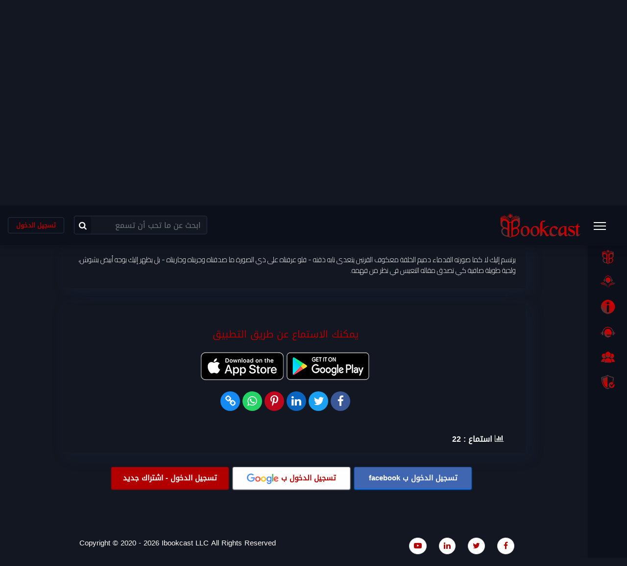

--- FILE ---
content_type: text/html; charset=UTF-8
request_url: https://www.ibookcast.com/%D8%A8%D8%B1%D9%8A%D8%AF-%D8%A5%D8%A8%D9%84%D9%8A%D8%B3-%D8%A7%D9%84%D8%B5%D9%88%D8%AA%D9%8A/%D8%A7%D9%84%D8%AD%D9%84%D9%82%D8%A9-7-%D9%85%D9%86-%D8%A8%D8%B1%D9%8A%D8%AF-%D8%A5%D8%A8%D9%84%D9%8A%D8%B3-%D8%A7%D9%84%D8%B5%D9%88%D8%AA%D9%8A
body_size: 14118
content:
<!DOCTYPE html>
<html lang="ar" dir="rtl">
   <head>
       <script type="application/ld+json">
{ "@context" : "http://schema.org",
  "@type" : "Organization",
  "name" : "iBookCast",
  "url" : "https://www.ibookcast.com/",
  "sameAs" : [ "https://www.youtube.com/c/iBookCast",
    "https://www.linkedin.com/in/ibookcast-%F0%9F%8E%99-236a721b6/",
    "https://www.instagram.com/ibookcast/",
"https://twitter.com/iBookCast",
"https://www.facebook.com/iBookCast/"] 
}
</script>


       <!-- Global site tag (gtag.js) - Google Analytics Old-->
<script async src="https://www.googletagmanager.com/gtag/js?id=G-DNBV587N40"></script>
<script>
  window.dataLayer = window.dataLayer || [];
  function gtag(){dataLayer.push(arguments);}
  gtag('js', new Date());

  gtag('config', 'G-DNBV587N40');
</script>
<!-- Google Tag Manager -->
<script>(function(w,d,s,l,i){w[l]=w[l]||[];w[l].push({'gtm.start':
new Date().getTime(),event:'gtm.js'});var f=d.getElementsByTagName(s)[0],
j=d.createElement(s),dl=l!='dataLayer'?'&l='+l:'';j.async=true;j.src=
'https://www.googletagmanager.com/gtm.js?id='+i+dl;f.parentNode.insertBefore(j,f);
})(window,document,'script','dataLayer','GTM-5GQT26N');</script>
<!-- End Google Tag Manager -->
       
      <meta charset="utf-8">
      <meta name="viewport" content="width=device-width, initial-scale=1, shrink-to-fit=no">
      
      
   <title>الحلقة 7 من بريد إبليس الصوتي | iBookCast</title>
   <meta name="الحلقة 7 من بريد إبليس الصوتي | iBookCast">
   <meta property="og:title" content="الحلقة 7 من بريد إبليس الصوتي |  iBookCast" />
   <meta name="twitter:title" content="الحلقة 7 من بريد إبليس الصوتي |  iBookCast" />

   <meta name="description" content="يرتسم إليك لا كما صورته القدماء دميم الخلقة معكوف القرنين يتعدى نابه ذقنه - فلو عرفناه على ذي الصورة ما صدقناه وجربناه وجاريناه - بل يظهر إليك بوجه أبيض بشوش، ولحية طويلة صافية كي تصدق مقاله التعيس في نظر من فهمه." />
   <meta property="og:description" content="يرتسم إليك لا كما صورته القدماء دميم الخلقة معكوف القرنين يتعدى نابه ذقنه - فلو عرفناه على ذي الصورة ما صدقناه وجربناه وجاريناه - بل يظهر إليك بوجه أبيض بشوش، ولحية طويلة صافية كي تصدق مقاله التعيس في نظر من فهمه." />
   <meta name="twitter:description" content="يرتسم إليك لا كما صورته القدماء دميم الخلقة معكوف القرنين يتعدى نابه ذقنه - فلو عرفناه على ذي الصورة ما صدقناه وجربناه وجاريناه - بل يظهر إليك بوجه أبيض بشوش، ولحية طويلة صافية كي تصدق مقاله التعيس في نظر من فهمه." />
   <meta name="keywords" content="رواية بريد إبليس الصوتي  , الحلقة 7 من بريد إبليس الصوتي , محمد صبري ,روايات,حكايات,حواديت,قصه,كتاب,روايه,حكايه,حدوته,مسموعه,صوتى,مقروئه,قصص صوتيه,كتب صوتيه,روايات صوتيه,حكايات صوتيه,حواديت صوتيه,قصه صوتيه,كتاب صوتي,روايه صوتيه,حكايه صوتيه,حدوته صوتيه,قصص مسموعه,كتب مسموع,روايات مسموعه,حكايات مسموعه,حواديت مسموعه,قصه مسموعه,كتاب مسموع,روايه مسموعه,حكايه مسموعه,حدوته مسموعه">

   <meta property="og:site_name" content="iBookCast" />
   <meta property="og:url" content=" https://www.ibookcast.com/%D8%A8%D8%B1%D9%8A%D8%AF-%D8%A5%D8%A8%D9%84%D9%8A%D8%B3-%D8%A7%D9%84%D8%B5%D9%88%D8%AA%D9%8A/%D8%A7%D9%84%D8%AD%D9%84%D9%82%D8%A9-7-%D9%85%D9%86-%D8%A8%D8%B1%D9%8A%D8%AF-%D8%A5%D8%A8%D9%84%D9%8A%D8%B3-%D8%A7%D9%84%D8%B5%D9%88%D8%AA%D9%8A " />
   <meta property="og:image" content="https://www.ibookcast.com/share_images/الحلقة-7-من-بريد-إبليس-الصوتي.jpg"/>
   <link rel="image_src" type="image/jpg" href="https://www.ibookcast.com/share_images/الحلقة-7-من-بريد-إبليس-الصوتي.jpg" />
   <meta property="og:image:secure_url" content="https://www.ibookcast.com/share_images/الحلقة-7-من-بريد-إبليس-الصوتي.jpg" />

   <meta property="og:image:type" content="image/jpg" />

   <meta property="og:image:width" content="438" />
   <meta property="og:image:height" content="577" />

   <meta name="thumbnail" content="https://www.ibookcast.com/share_images/الحلقة-7-من-بريد-إبليس-الصوتي.jpg" />

   <meta property="og:image:alt" content="الحلقة 7 من بريد إبليس الصوتي"/>
   <meta property="og:site_name" content="iBookCast" />


      <meta property="og:locale" content="ar_AR" />
      <meta property="og:type" content="music.song" />
      <meta name="twitter:card" content="summary" />
      <meta name="author" content="Ibookcast LLC"/>
      <meta name="robots" content="index, follow" />
      <meta property="og:determiner" content="the" />
      <meta property="fb:app_id" content="2771362983117400" />


      <link rel="icon" href="https://www.ibookcast.com/img/favicon.ico" type="image/x-icon">

      <!-- CSS -->
      <link rel="stylesheet" href="https://www.ibookcast.com/user/assets/css/app.css">

      <link rel="stylesheet" href="https://www.ibookcast.com/user/bootstrap_rtl.min.css">

      <link href="https://www.ibookcast.com/user/bootstrap-sweetalert/sweetalert.css" rel="stylesheet" >

      <link rel="stylesheet" href="https://www.ibookcast.com/user/css/font-awesome.min.css">
      

      <link rel="stylesheet" href="https://fonts.googleapis.com/css2?family=Cairo:wght@300&display=swap">

      <style>
         .font_cairo {
            font-family: 'Cairo', sans-serif !important
         }
      </style>

     

      <link href="https://www.ibookcast.com/Front_End/admin/css/droidarabickufi.css" rel="stylesheet" type="text/css" />


      <style>
      
            @media (max-width: 991px) {
                
                .navbar-custom-menu>.navbar-nav>li>.dropdown-menu {
                    position: absolute;
                    left: 5%;
                    right: auto;
                }
                
                .user_name_name {
                    display:none !important;
                }
   
            }
            
            
            
          .desktop { display: block  !important }
    
          .mobile { display: none !important }
          
          .top_button {
              width: 100%;
              border-color: #243049;
              color: #b30000  !important;
              padding: 6px 16px !important;
              font-weight: bold !important;
              font-size: 13px !important;
              margin-top: 3px !important;
          }
          
    

          .top_button:hover {
             border-color: #b30000  !important;
          }

          .checkmark {
                  font-size: 14px !important
            }
    
          @media (max-width: 768px) {

             section .mb-4 h2 { font-size: 12px !important;margin-top: 0 !important; }

             .desktop { display: none  !important }
    
             .mobile { display: block  !important }

             .more_details {
               font-size: 11px;
               display: inline-block;
               margin-top: -30px;
               /*margin-top: 0px;*/
            }
            
          }
          
          
          .btn.focus, .btn:focus {
                outline: 0;
                box-shadow: none;
            }
    
           .pagination {
                opacity: 0 !important;
            }
    
            .g-recaptcha div:first-child { margin: auto }
    
            .form-control { color: #FFF !important }
    
            .custom-file-input:focus~.custom-file-label {
                color: #FFF !important;
                border-color: none !important;
                box-shadow: none !important;  
            }
    
            
             body, html, h1, h2, h3, h4, h5, h6, p, a, li, .m-portlet__head-text, 
             .btn-primary, .btn-success , strong {
                font-family: 'DroidArabicKufiRegular', sans-serif !important;
                letter-spacing:0 !important;
                -webkit-font-smoothing: antialiased;
                -moz-font-smoothing: antialiased;
                -o-font-smoothing: antialiased;
                font-smoothing: antialiased;
                letter-spacing: 0px !important;
            }
    
        
            label {
                font-size: 18px !important;
                font-weight: 500 !important;
            }
    
            ::-webkit-input-placeholder {
                /* Chrome/Opera/Safari */
                font-family: 'DroidArabicKufiRegular', sans-serif !important;
            }
            ::-moz-placeholder {
                /* Firefox 19+ */
                font-family: 'DroidArabicKufiRegular', sans-serif !important;
            }
            :-ms-input-placeholder {
                /* IE 10+ */
                font-family: 'DroidArabicKufiRegular', sans-serif !important;
            }
            :-moz-placeholder {
                /* Firefox 18- */
                font-family: 'DroidArabicKufiRegular', sans-serif !important;
            }
    
            select option {
                font-family: 'DroidArabicKufiRegular', sans-serif !important;
            }

            select {
                font-family: 'DroidArabicKufiRegular', sans-serif !important;
                height: 48px !important;
            }
    
            .fa-cart-arrow-down:before {
                   font-size: 28px;
             }
    
             .sidebar-menu img { width: 30ps;height: 30px;}
    
             body {  direction: rtl !important;color: #FFF  }
    
             .figure-title p { 
                font-size: 13px;
                height: 19px;
                color: #FFF;
                text-align: left
              }
    
              .figure-title h5 { 
                height: 33px;
                font-size: 13px;
                text-align: right
              }

            .figcaption p { 
            height: 60px;
            font-size: 13px;
            text-align: left
           }

           .figcaption h5 { 
            height: 80px;
            font-size: 16px;
            text-decoration: none !important
           }


          .has-items-overlay figure .figcaption { padding: 50px 0px }

          .navbar-brand { display: block !important }


          .control-sidebar .bottom-gradient::after, .theme-dark .bottom-gradient::after {
            background-image:transparent !important
          }

          .has-bottom-gradient {
             padding-top: 50px
          }

          .Banner_Slider , .xv-slide , .bottom-gradient::after{ height: 540px ;}

         .bottom-gradient::after {
            background-image: none !important;
            background:transparent !important
      }


          .social_media_links {
            padding-right: 0;
            margin: 0;
          }

          .social_media_links li { 
            margin-left: 20px;
            display: inline-block;
            background: #FFF;
            padding: 4px 9px;
            border: 1px solid #DDD;
            border-radius: 50%;
          }

          .last_footer { margin-right:80px }

          .custom-file-label { font-size: 15px !important; }

          .searchOverlay__input::placeholder { /* Chrome, Firefox, Opera, Safari 10.1+ */
            color: #FFF;
            opacity: 1; /* Firefox */
          }
          
          .searchOverlay__input:-ms-input-placeholder { /* Internet Explorer 10-11 */
            color: #FFF;
          }
          
          .searchOverlay__input::-ms-input-placeholder { /* Microsoft Edge */
            color: #FFF;
          }

       
          .g-recaptcha,.g-recaptcha div:first-of-type  {
            display: flex;
            justify-content: center;
          }

          @media (max-width: 600px) {

            .g-recaptcha,.g-recaptcha div:first-of-type  {
               max-width: 100% !important;
               /*
               transform: scale(0.77) !important;
               -webkit-transform: scale(0.77) !important;
               margin-left: 5px;
               */
               transform-origin: center center !important;
               -webkit-transform-origin: center center !important;
               width: auto !important;
               margin: auto !important;
               display: flex;
               justify-content: center;
             }
             
             #rc-imageselect {
                /*
               transform:scale(0.77) !important;
               -webkit-transform:scale(0.77) !important;
               */
               transform-origin:0 0 !important;
               -webkit-transform-origin:0 0 !important;
             }
             
            
            .navbar-brand img {
               max-width: 130px !important
            }
            .custom-file-label { font-size: 13px !important; }

            .custom-file-label::after { display: none }

          }

          @media (max-width: 400px) {
            .navbar-brand img {
               max-width: 130px !important
            }
            .custom-file-label { font-size: 8px !important; }
          }

         .dropdown-menu-lg-left {
            left: 0;
            right: auto;
         }
         .dropup .dropdown-menu {
            top: 100%;
         }
         .navbar-nav>.user-menu>.dropdown-menu {
            width: 280px;
            height: 150px;
         }

         .sweet-alert .sa-icon.sa-custom {
            margin: 0 auto;
            width: 160px !important;
            height: 90px !important;
        }

        .sa-button-container { margin-bottom: 15px }

        .searchOverlay__input { font-size: 30px }

        [dir=rtl] .sidebar-menu li>a, html[dir=rtl] .sidebar-menu li>a  { color: #FFF }

        .custom-file-label , .custom-file-label::after { background: transparent }

        .btn-primary { 
         background-color: #b30000 !important;
         border-color: #b30000 !important;
        }

        .has-items-overlay figure .img-overlay, .masonry-container figure .img-overlay {
         background: rgba(195,3,3,.8) !important;
        }

        a , .btn-link { color:  #b30000 !important; }

        .btn-outline-primary {
         color:#b30000 !important;
         border-color: #b30000 !important;
       }

       .btn-outline-primary:hover {
         color: #fff !important;
         background-color: #b30000 !important;
         border-color: #b30000 !important;
       }

       .has-items-overlay figure img { height: 240px !important;}

       .mobile { display: none }

       #main_search .form-control:focus {
          background: transparent
       }

       .datepicker.dropdown-menu { background: #FFF !important; }

        .form-control:focus {
         box-shadow:none !important 
       }

       .alert.alert-danger,.alert.alert-success { 
         background-color: transparent !important;
         color: #FFF;
         display: flex;
         justify-content: center;
         padding: 0;
         padding-top: 10px;
         padding-bottom: 10px;
         border: 2px solid #DDD !important;
         width: 80%;
         margin: auto;
       }


       @media (max-width: 768px) {

         .searchOverlay__input {
            font-size: 18px;
            outline: 0;
         }

         .mobile { display: block }

         .desktop { display: none }

         .navbar-custom-menu .s-24 {
            font-size: 21px !important;
         }

        .navbar-expand .navbar-nav .nav-link {
         padding: 0 !important;
        }

        .navbar-custom-menu .mr-3,  {
          margin-left:0 !important;
        }

        .navbar-expand .navbar-nav .nav-link {
          padding: 0;
        }

        #btn-searchOverlay { padding: 0 !important;margin:0 !important }

        .navbar-expand .navbar-nav .nav-link {
         padding-left: 0 !important;
         padding-right: 10px !important;
        }

        .navbar-brand { margin-left: 0 !important }

        .social_media_links li {
         margin-left: 0 !important
        }

        .last_footer {
         margin-right: 15px !important
        }

        .has-items-overlay { width: 80%;margin-right: 10% }

        .has-items-overlay figure .figure-title {
           padding-top: 20px !important
        }

        .social_media_links { margin-bottom: 20px }

         .searchOverlay__input::placeholder { /* Chrome, Firefox, Opera, Safari 10.1+ */
            font-size: 13px
         }

/*
         .has-items-overlay figure img {
         height: 250px !important;
         }
*/         

         .has-items-overlay {
         width: 74%;
         margin-right: 12%;
         }

         .alert-dismissible { padding-left: 0 !important }

         .alert-dismissible .close { display: none !important }


         .alert {
            padding: .75rem .75rem !important;
            text-align: center !important;
            display: flex;
            justify-content: center
         }
         
         
         .navbar-brand {
            margin-left: 0 !important;
            position: absolute;
            left: 50%;
            top: 50%;
            transform: translate(-50%, -50%);
        }

       }
       

       
       
       @media (max-width: 800px) {
         .alert.alert-danger,.alert.alert-success { width: 100%;padding-left: 30px;padding-right: 30px }
       }

       #pageContent { min-height: 550px !important }

       select { background: #131722 !important }

       .confirm  {
         box-shadow: none !important;
       }

       .main_search_icon {
         cursor: pointer;
         position: absolute;
         left: 1px;
         background: #0c101b!important;
         font-size: 17px;
         padding: 9px;
         border-radius: 4px;
       }

      
      
       .form-material .form-group .form-line:after { border-bottom: 0 !important }
       
       .help-block {
           font-size: 12px !important
       }

      
       .main_book .img-wrapper {
         position: relative;
       }
       
       
        
       .has-items-overlay figure .img-wrapper, .masonry-container figure .img-wrapper {
            position: relative;
            overflow: visible;
       }
       

       
    
       .lSSlideOuter .lSPager, .lSSlideOuter , .lSSlideOuter {
            overflow: visible !important;
       }
       
       
       
       
       
       
       
       

       .lSSlideWrapper , .lightSlider {
         padding-top: 12px;
       }

       .lightSlider .lslide {
         position: relative;
         margin-right: auto;
       }
       
       /* common */
      .ribbon {
         width: 123px;
         height: 123px;
         overflow: hidden;
         position: absolute;
      }
      .ribbon::before,
      .ribbon::after {
         position: absolute;
         z-index: -1;
         content: '';
         display: block;
         border: 5px solid #fbae17  !important;
      }
      .ribbon span {
         position: absolute;
         display: block;
         width: 225px;
         padding: 4px 0;
         background-color: #fbae17  !important;
        color: #000;
         box-shadow: 0 5px 10px rgba(0,0,0,.1);
         font-size: 13px;
         text-shadow: 0 1px 1px rgba(0,0,0,.2);
         text-transform: uppercase;
         text-align: center;
      }

      .currunt_book::before,
      .currunt_book::after {
         border: 5px solid #b30000    !important;
      }

      .currunt_book span {
         background-color: #b30000    !important;
         color: #fff
      }
      
      /* top left*/
      .ribbon-top-left {
         top: -10px;
         left: -10px;
      }
      .ribbon-top-left::before,
      .ribbon-top-left::after {
         border-top-color: transparent;
         border-left-color: transparent;
      }
      .ribbon-top-left::before {
         top: 0;
         right: 23px;
      }
      .ribbon-top-left::after {
         bottom: 23px;
         left: 0;
      }
      .ribbon-top-left span {
         right: -25px;
         top: 30px;
         transform: rotate(-45deg);
      }
      
      /* top right*/
      .ribbon-top-right {
         top: -10px;
         right: -10px;
      }
      .ribbon-top-right::before,
      .ribbon-top-right::after {
         border-top-color: transparent;
         border-right-color: transparent;
      }
      .ribbon-top-right::before {
         top: 0;
         left: 0;
      }
      .ribbon-top-right::after {
         bottom: 0;
         right: 0;
      }
      .ribbon-top-right span {
         left: -25px;
         top: 30px;
         transform: rotate(45deg);
      }
      
      /* bottom left*/
      .ribbon-bottom-left {
         bottom: -10px;
         left: -10px;
      }
      .ribbon-bottom-left::before,
      .ribbon-bottom-left::after {
         border-bottom-color: transparent;
         border-left-color: transparent;
      }
      .ribbon-bottom-left::before {
         bottom: 0;
         right: 0;
      }
      .ribbon-bottom-left::after {
         top: 0;
         left: 0;
      }
      .ribbon-bottom-left span {
         right: -25px;
         bottom: 30px;
         transform: rotate(225deg);
      }
      
      /* bottom right*/
      .ribbon-bottom-right {
         bottom: -10px;
         right: -10px;
      }
      .ribbon-bottom-right::before,
      .ribbon-bottom-right::after {
         border-bottom-color: transparent;
         border-right-color: transparent;
      }
      .ribbon-bottom-right::before {
         bottom: 0;
         left: 0;
      }
      .ribbon-bottom-right::after {
         top: 0;
         right: 0;
      }
      .ribbon-bottom-right span {
         left: -25px;
         bottom: 30px;
         transform: rotate(-225deg);
      }

     
      .sidebar-menu .sub-menu>li {
            margin: 0;
            padding-right: 45px;
      }
        
      .sidebar-menu .sub-menu>li a { 
         font-size: 13px;
      }

      .sub-menu h2 {
         font-size: 16px;
         color: #b30000 !important;
      }

      .h_more_details { font-size: 20px !important}


      .social-list {
         width: 100%;
         text-align: center;
         margin-top: 20px;
      }

      .social-list li {
         display: inline-block;
         width: 40px !important;
         height: 40px;
         line-height: 45px;
         border-radius: 50%;
         cursor: pointer;
      }

      .social-list li a {
         color: #FFF !important
      }

      .social-list li a i {
         font-size: 23px;
      }

      .facebook_li { background: #3b5998; }

      .facebook { background: transparent; }

      .twitter_li { background: #1da1f2; }

      .twitter { background: transparent; }

      .linkedin_li { background: #0a66c2; }

      .linkedin { background: transparent; }

      .pinterest_li { background: #bd081c; }

      .pinterest { background: transparent; }

      .whatsapp_li { background: #25d366; }

      .whatsapp { background: transparent; }

      .link_li { background: #178BF4; }

      .link { background: transparent; }

      
         
      </style>
      
           <style>
       .ative_cat { font-weight: bold;color: #b30000 }

       .long_des p { margin-bottom: 0 !important }

       .list-group { padding-right: 0 }

       body , html { overflow-x: hidden }

       .active_like { color: #b30000 }

       .long_des span {
         background-color: transparent !important;
         color: #FFF !important;
       }

       .my-5 { padding-top:10px !important; }

    </style>

    <style>
      .comment-list {
          padding: 40px;
          width: 80%;
          margin-bottom: 0px
      }

      .comment-list-scroll {
          height: 460px;
          overflow: hidden;
          overflow-y: scroll;
          border: 5px dashed #DDD;
          border-radius: 4px;
      }

      .comments-area .comment-item { padding-left: 25px }

      .at-style-responsive .at-share-btn {
          padding: 3px 3px !important;
      }

      .blog-post .share-post a { border-radius: 50% !important }

      #mediaPlayer { padding-top: 140px;margin-top: -140px }

  </style>

  <style>
   @media (min-width: 500px) and (min-width: 700px) {
      .col-xl-2 {
         -ms-flex: 0 0 16.666667%;
         flex: 0 0 16.666667%;
         max-width: 16.666667%;
      }

      .col-xl-10 {
            -ms-flex: 0 0 83.333333%;
            flex: 0 0 83.333333%;
            max-width: 83.333333%;
      }
   }

   #mediaPlayer .row { display: flex }

   #waveform wave:nth-child(1),canvas { transform: rotate(180deg) }
   #waveform wave wave  { transform: rotate(0deg) !important }

   @media (max-width: 768px) {
       .pt-5 {
        padding-top: 0 !important;
    }
   }

   @media (max-width: 420px) {

     #waveform {
         display: block;
     }

     #mediaPlayer .col-xl-10 { order: 2; }
     #mediaPlayer .col-xl-2 { order: 1; margin-bottom: 20px  }

     .p-lg-5 {
         padding-left: 3rem !important;
         padding-right: 3rem !important;
         padding-top: 0rem !important;
         padding-bottom: 2rem !important;
      }

   }

   .my-3 { margin-top: 0px !important }

   .main_comments {
      /*
      margin-right: 30px;
      */
      padding-top: 30px;
      padding-bottom: 10px;
      padding-right: 60px;
      padding-left: 25px;
      box-shadow: 8px 8px 30px 0px rgba(42, 67, 113, 0.15);
   }

   .main_long_des {
      padding-left:0;
      padding-right: 0;
      /*
      margin-right:30px
      */
   }

   .main_mediaPlayer {
      /*
         margin-right:30px;
      */
      padding-right: 60px;
      padding-left: 25px;
      padding-top: 30px;
      padding-bottom: 15px;
      box-shadow: 8px 8px 30px 0px rgba(42, 67, 113, 0.15);
   }

   @media (max-width: 768px) {

      .my-3 { margin-top: 10px  !important }

      .comments-title {
         font-size: 20px;
         margin-bottom: 50px;
         padding-right: 20px;
      }

      #reply-title {  padding-right: 20px !important;font-size: 20px !important }

      .main_comments {
         padding-left: 0 !important;
         padding-right: 0 !important;
         /*
         margin-right:15px !important
         */
      }

      #comments h5 { font-size: 15px }

      #comments img { height: 50px !important;width: 50px !important; }

      .comment-list {
         padding: 20px !important;
         width: 100% !important;
         margin-bottom: 0px !important;
     }

     /*
     .main_long_des { margin-right:15px !important }
     */

     #respond { padding-right: 20px }

     .p-lg-5 {
      padding-left: 25px!important;
      padding-right: 25px!important;
     }

     /*
     .main_mediaPlayer {
        margin-right: 13px
     }
     */

     .btn-outline {
        margin-bottom: 10px !important
     }

     .main_mediaPlayer .col-6 {
      padding-right: 0;
      margin-right: 0;
      font-size: 15px;
      padding: 0;
      }

      .saveLikeDislike { margin-left: 8px !important }

      #comment { width: 92% !important }

      .player_control { display: block !important;margin-top: 20px !important  }

      .notify { font-size: 13px !important }

      .main_mediaPlayer {
          padding-right:25px;
      }


   }




   .form-control:focus , textarea:focus {
      background-color:transparent !important
   }


  </style>

  <style>
   .btn-google {
      color: #FFF !important;
      background-color: #b30000 !important;
      box-shadow: 0 1px 2px 1px #b30000 !important;
      border-radius: 2px;
      font-size: 15px;
      padding: 10px 0px;
      cursor: pointer;
   }

   .translator {
      display: inline-block;
      margin-right: 100px;
   }

   .col-md-9 .pt-3 a , .col-md-9 .pt-3 span { font-size: 15px }



   @media (max-width: 450px) {

      .translator {
         display:block;
         margin-right: 0;
         margin-top: 10px
       }

   }

  </style>


       <style>
         .has-items-overlay figure:hover img,.masonry-container figure:hover img{
            -webkit-transform:none !important;
            transform:none !important;
        }
        .has-items-overlay figure:hover .img-overlay,.masonry-container figure:hover .img-overlay{
            opacity:0
        }
        .has-items-overlay figure:hover .img-overlay .buttons a,.masonry-container figure:hover .img-overlay .buttons a{
            -webkit-transform:none !important;
            transform:none !important
        }

        .has-items-overlay figure .img-overlay,.masonry-container figure .img-overlay{
            background:transparent !important;
            opacity:0;
         }

        
        @media(min-width:1350px) {
            .main_cat_title {
               max-width: 155px;
               overflow: hidden;
               text-overflow: ellipsis;
               white-space: nowrap;
               margin-bottom: -4px;
           }
         }
         
     
         @media(min-width:1200px) and (max-width:1350px) {
            .main_cat_title {
               max-width: 138px;
               overflow: hidden;
               text-overflow: ellipsis;
               white-space: nowrap;
               margin-bottom: -4px;
           }
         }

         @media(min-width:950px) and (max-width:1199px) {
            .main_cat_title {
               max-width: 100px;
               overflow: hidden;
               text-overflow: ellipsis;
               white-space: nowrap;
               margin-bottom: -4px;
           }
         }

         @media(min-width:768px) and (max-width:949px) {
            .main_cat_title {
               max-width: 140px;
               overflow: hidden;
               text-overflow: ellipsis;
               white-space: nowrap;
               margin-bottom: -4px;
           }
         }

        
         @media  only screen and (max-width: 350px) {
             
          .main_cat_title {
            font-size: 10px;
            max-width: 100px;
            overflow: hidden;
            text-overflow: ellipsis;
            white-space: nowrap;
            margin-bottom: -4px;
            }
         }
         
          @media(min-width:370px) and (max-width:768px) {
            section .mb-4 h2 {
               font-size: 15px !important;
               margin-top: 0 !important;
           }
         }
         
         
         .rrssb-buttons {
             padding-right:0 !important;
         }
         
         .lslide a:hover, .main_book a:hover {
             text-decoration: none;
         }
         
         figure:hover img{
            -webkit-transform: none;
            transform: none;
            -webkit-transition: none;
            transition: none;
         }


        
       </style>


<script data-ad-client="pub-8217801404163439" async src="https://pagead2.googlesyndication.com/

pagead/js/adsbygoogle.js"></script> 


   </head>
   
   <body class="sidebar-mini sidebar-collapse sidebar-expanded-on-hover theme-dark" style="display: none;">
       

       
      <!-- Pre loader
         To disable preloader remove 'has-preloader' from body
         -->
   
      <div id="app">

         <aside class="main-sidebar fixed offcanvas shadow" data-toggle='offcanvas'>
              
            <div class="sidebar">
               <ul class="sidebar-menu">
                  <li><a rel="الصفحة الرئيسية" title="الصفحة الرئيسية" class="ajaxifyPage active" href="https://www.ibookcast.com">
                     <img alt="الصفحة الرئيسية" longdesc="الصفحة الرئيسية" src="https://www.ibookcast.com/user/assets/icon/FINAL ICONS-01.png"><span>البداية</span>
                     </a>
                  </li>

                  <li class="menu-item-has-children">
                     <a href="https://www.ibookcast.com/مكتبة-الكتب-المسموعة" onclick="location.href='https://www.ibookcast.com/مكتبة-الكتب-المسموعة'" rel="مكتبة الكتب المسموعة" title="مكتبة الكتب المسموعة" class="">
                        <img alt="مكتبة الكتب المسموعة" longdesc="مكتبة الكتب المسموعة" src="https://www.ibookcast.com/user/assets/icon/FINAL ICONS-03.png">
                        <span>اسمعنا</span>
                     </a>
                     <ul class="sub-menu menu-open" style="display: block">
                  
                        <li>
                           <a rel="كتب مسموعة" title="كتب مسموعة" href="https://www.ibookcast.com/كتب-مسموعة">
                              <h2>كتب مسموعة</h2>
                           </a>
                        </li>
                        <li>
                           <a rel="روايات مسموعة" title="روايات مسموعة" href="https://www.ibookcast.com/روايات-مسموعة">
                              <h2>روايات مسموعة</h2>
                           </a>
                        </li>
                        <li>
                           <a rel="قصص مسموعة" title="قصص مسموعة" href="https://www.ibookcast.com/قصص-مسموعة">
                              <h2>قصص مسموعة</h2>
                           </a>
                        </li>
                        
                     </ul>
                  </li>   
                  
                  <li><a rel="من نحن اى بوك كاست" title="من نحن اى بوك كاست" class="ajaxifyPage" href="https://www.ibookcast.com/حكاية-اي-بوك-كاست">
                     <img alt="من نحن اى بوك كاست" longdesc="من نحن اى بوك كاست" src="https://www.ibookcast.com/user/assets/icon/FINAL ICONS-02.png"> <span>الحكاية</span>
                     </a>
                  <li>
                  
                  <li><a rel="الاتصال باى بوك كاست" title="الاتصال باى بوك كاست" class="ajaxifyPage" href="https://www.ibookcast.com/كلمنا">
                     <img alt="الاتصال باى بوك كاست" longdesc="الاتصال باى بوك كاست" src="https://www.ibookcast.com/user/assets/icon/FINAL ICONS-04.png"> <span>كلمنا</span>
                     </a>
                  </li>
                  <li><a rel="انضم الى اي بوك كاست" title="انضم الى اي بوك كاست" class="ajaxifyPage" href="https://www.ibookcast.com/شاركنا">
                     <img alt="انضم الى اي بوك كاست" longdesc="انضم الى اي بوك كاست" src="https://www.ibookcast.com/user/assets/icon/FINAL ICONS-05.png"> <span>انضم لنا</span>
                     </a>
                  </li>
                 
                  <li><a rel="سياسة الاستخدام لموقع اى بوك كاست" title="سياسة الاستخدام لموقع اى بوك كاست" class="ajaxifyPage" href="https://www.ibookcast.com/سياسة-IBookCast">
                     <img alt="سياسة الاستخدام لموقع اى بوك كاست" longdesc="سياسة الاستخدام لموقع اى بوك كاست" src="https://www.ibookcast.com/user/assets/icon/FINAL ICONS-07.png"> <span> 	سياسة iBookCast </span>
                     </a>
                  </li>
                  
               </ul>
            </div>
         </aside>
         <!--Sidebar End-->

         
         


         <!-- Add the sidebar's background. This div must be placed
            immediately after the control sidebar -->
         <div class="control-sidebar-bg shadow  fixed"></div>
         
         <svg class="d-none">
            <defs>
               <symbol id="icon-cross" viewBox="0 0 24 24">
                  <title>cross</title>
                  <path
                     d="M19 6.41L17.59 5 12 10.59 6.41 5 5 6.41 10.59 12 5 17.59 6.41 19 12 13.41 17.59 19 19 17.59 13.41 12z"
                     />
               </symbol>
            </defs>
         </svg>

         <div class="searchOverlay page">
            <button id="btn-searchOverlay-close" class="btn btn--searchOverlay-close" aria-label="Close searchOverlay form">
               <i class="fa fa-close" style="font-size: 30px;color:#FFF"></i>
            </button>
            <div class="searchOverlay__inner  searchOverlay__inner--up">
               <form method="GET" action="https://www.ibookcast.com/search" accept-charset="UTF-8" class="searchOverlay__form">
                  
                  <input
                     class="searchOverlay__input"
                     name="search"
                     type="text"
                     placeholder=" ابحث باسم الكتاب أو الكاتب أو الأداء "
                     autocomplete="on"
                     spellcheck="false"
                     />
                  <span class="searchOverlay__info">ابحث عن ما تحب أن تسمع</span>
               </form>
            </div>
         </div>

         
         <!--navbar-->
         <nav class="navbar-wrapper  shadow">
             <style>
        .mobile_left{
            align-text:left;
        }
        .mobile_right{
            align-text:right;
        }
        .alert-dismissible{
            padding-right:0;
        }
        
        .download_app{
            display: block;
            padding: 5px; 
            
        }
        
    </style>
    
<div class="container-fluid" id="mobile_view" style= "background-color:#ca0000; text-align:center;" >
    <a class="download_app" href="https://ibookcastapp.page.link/ifZV">
        <img src="https://www.ibookcast.com/user/assets/img/download_image.png" >
        </a>
</div>
            <div class="navbar navbar-expand player-header justify-content-between  bd-navbar">
               <div class="d-flex align-items-center">
                  <a rel="القائمة الرئيسية لاى بوك كاست" title="القائمة الرئيسية لاى بوك كاست"  href="#" data-toggle="push-menu" class="paper-nav-toggle pp-nav-toggle  paper-nav-toggle-sidenav ml-2 mr-2">
                  <i></i>
                  </a>
                  <a rel="iBookCast Logo" title="iBookCast Logo" class="navbar-brand d-none d-lg-block" href="https://www.ibookcast.com">
                     <div class="d-flex align-items-center s-14 l-s-2">
                        <span><img alt="iBookCast Logo" longdesc="iBookCast Logo" src="https://www.ibookcast.com/IbookCast_logo.png" style="max-width: 170px"></span>
                     </div>
                  </a>
               </div>
               <!--Top Menu Start -->
               <div class="navbar-custom-menu">
                  <ul class="nav navbar-nav">
                     <!-- Right Sidebar Toggle Button -->
                     
                     
                    
                     <li class="searchOverlay-wrap mobile">
                        <a rel="محرك بحث كتب صوتية مسموعة" title="محرك بحث كتب صوتية مسموعة"  href="#" id="btn-searchOverlay" class="nav-link mr-3 btn--searchOverlay no-ajaxy">
                        <i class="icon icon-search s-24"></i>
                        </a>
                     </li>

                     <li class="searchOverlay-wrap desktop">
                        <form method="GET" action="https://www.ibookcast.com/search" accept-charset="UTF-8" id="main_search" style="display: flex;justify-content: center;align-items: center;height: 100%;">

                        <div class="form-group has-search" style="margin-top: 4px ​!importan;position: relative;margin-bottom: 0;margin-top: 0px;margin-left: 20px;display: flex;justify-content: center;align-items: center;height: 100%;">
                           <span class="fa fa-search form-control-feedback main_search_icon"  style="top:2px" ></span>
                           <input type="text" required style="padding-left: 40px;color: #FFF !important;" name="search" value="" class="form-control" placeholder="ابحث عن ما تحب أن تسمع">
                         </div>

                         </form>

                     </li>

                     
                     <!-- User Account-->
                     
                                          <li class="">
                        
                    
                        <a rel="تسجيل الدخول" title="تسجيل الدخول" href="https://www.ibookcast.com/login" class="top_button nav-link btn desktop"> تسجيل الدخول </a>
                    
                        
                        <a rel="تسجيل الدخول" title="تسجيل الدخول"  href="https://www.ibookcast.com/login" class="nav-link mobile">
                           <i class="icon-user-4  s-24"></i>
                        </a>
                        
                     </li>
                     
                     
                     
                  </ul>
               </div>
            </div>
         </nav>



         

   







<!--Page Content-->
<main id="pageContent" class="page has-sidebar">

   <div class="container-fluid relative animatedParent animateOnce p-0">
      <div class="animated fadeInUpShort">


         
         <!--Banner-->
         <section class="relative" data-bg-possition="center">
               <div class="wrapper has-bottom-gradient">
                  <div class="row pt-5 ml-lg-5 mr-lg-5">
                     <div class="col-md-10 offset-1">
                           <div class="row my-5 pt-5">
                              <div class="col-md-3">
                                 <img alt="الحلقة 7 من بريد إبليس الصوتي" src="https://www.ibookcast.com/books-part-cover/بريد-إبليس-الصوتي_الحلقة-7-من-بريد-إبليس-الصوتي.jpg" >

                                                                                                          
                              </div>
                              <div class="col-md-9">
                                 <div class="d-md-flex align-items-center justify-content-between">
                                       <h1 class="my-3" style="color: #b30000 !important;font-size: 20px;">الحلقة 7 من بريد إبليس الصوتي</h1>
                                 </div>


                                 <div class="text-white pt-3">
                                                                        <a rel="" style="color: #b30000 !important;text-decoration: underline;" href="https://www.ibookcast.com/محمد-صبري">محمد صبري</a>
                                    
                                    
                                 </div>


                                                                  <div class="text-white pt-3">
                                                                                                                                                                                                <a rel="" style="text-decoration: underline;" href="https://www.ibookcast.com/روايات_اجتماعى">اجتماعى</a>                                                                                                                                                    </div>
                                 
                                 <div class="text-white pt-3">
                                    <p class="font_cairo" style="margin-bottom:0">
                                       <span>يرتسم إليك لا كما صورته القدماء دميم الخلقة معكوف القرنين يتعدى نابه ذقنه - فلو عرفناه على ذي الصورة ما صدقناه وجربناه وجاريناه - بل يظهر إليك بوجه أبيض بشوش، ولحية طويلة صافية كي تصدق مقاله التعيس في نظر من فهمه.</span>
                                    </p>
                                 </div>

                                                                  <div class="text-white pt-3">
                                    <span style="color: #fff !important;">
                                     أداء صوتي :
                                    </span>
                                    <a rel="" style="text-decoration: underline;" href="https://www.ibookcast.com/أدهم-كفافى">أدهم كفافى</a>
                                 </div>
                                 


                                                                  <div class="text-white pt-3">
                                    <span style="color: #fff !important;">
                                    دار النشر
                                    :
                                    </span>
                                    <a rel="" style="text-decoration: underline;display:inline-block" href="https://www.ibookcast.com/ارتقاء-للنشر-الدولي-والتوزيع">ارتقاء للنشر الدولي والتوزيع</a>
                                    |
                                    <a rel="" style="text-decoration: underline;display:inline-block" href="https://www.ibookcast.com/2021">2021</a>
                                 </div>
                                 

                                 <div class="text-white pt-3">

                                    

                                    
                                                                        <span style="color: #b30000 !important;">
                                         التقيم
                                         :
                                    </span>
                                    <span id="evaluation" style="">
                                       لم يتم التقيم بعد
                                    </span>
                                    
                                 </div>




                              </div>

                           </div>
                     </div>
                  </div>
               </div>
               <div class="bottom-gradient "></div>
         </section>
         <!--@Banner-->

         <div class="wrapper p-3 p-lg-5" style="padding-top: 0 !important;padding-bottom: 30px !important;">

            <div class="row justify-content-sm-center">

               <div class="col-sm-10 main_long_des">

                     <div class="pt-3 long_des" style="padding: 25px 20px;margin-top: 0px;box-shadow: 8px 8px 30px 0px rgba(42, 67, 113, 0.15);">
                        <p class="font_cairo">
                          
                           يرتسم إليك لا كما صورته القدماء دميم الخلقة معكوف القرنين يتعدى نابه ذقنه - فلو عرفناه على ذي الصورة ما صدقناه وجربناه وجاريناه - بل يظهر إليك بوجه أبيض بشوش، ولحية طويلة صافية كي تصدق مقاله التعيس في نظر من فهمه.
                        </p>
                     </div>


               </div>

            </div>

         </div>



        
        

            <div id="player_control" style="padding-top: 150px !important;margin-top:-150px;padding-bottom: 0px !important;" class="wrapper p-3 p-lg-5">

                <div class="row justify-content-sm-center" style="margin-bottom:30px">

                    <div class="col-sm-10 main_mediaPlayer">

                        <div id="mediaPlayer" style="margin-bottom: 30px" class="player-bar">

                            <div class="row align-items-center grid">
                                <!-- Go to www.addthis.com/dashboard to customize your tools -->

   



   <div style="width: 100%;text-align: center;margin-bottom: 22px;;margin-top: 22px;">
    <h3 class="my-3" style="color: #b30000 !important;font-size: 20px;margin-bottom: 0 !important;">
        يمكنك الاستماع عن طريق التطبيق
    </h3>
   </div>

   <div class="clearfix" style="clear: both"></div>

   <div class="justify-content-center" style="width: 100%">
<center>
    <a href="https://play.google.com/store/apps/details?id=com.ibookcast.ibook" target="_blank">
        
        <img src="https://www.ibookcast.com/store/google.png" alt="">
        
    </a>

    <a  href="https://apps.apple.com/eg/app/ibookcast/id1583479714" target="_blank">
        
        <img src="https://www.ibookcast.com/store/ios.png" alt="">
        
    </a>
    </center>

   </div>


   <ul class="rrssb-buttons social-list justify-content-center social_share_div" style="margin-top: 20px;">

      <li class="rrssb-facebook facebook_li">
         <a class="popup social-share facebook facebook-bg" href="https://www.facebook.com/sharer/sharer.php?u=https://www.ibookcast.com/%D8%A8%D8%B1%D9%8A%D8%AF-%D8%A5%D8%A8%D9%84%D9%8A%D8%B3-%D8%A7%D9%84%D8%B5%D9%88%D8%AA%D9%8A/%D8%A7%D9%84%D8%AD%D9%84%D9%82%D8%A9-7-%D9%85%D9%86-%D8%A8%D8%B1%D9%8A%D8%AF-%D8%A5%D8%A8%D9%84%D9%8A%D8%B3-%D8%A7%D9%84%D8%B5%D9%88%D8%AA%D9%8A">
            <i class="fa fa-facebook"></i>
         </a>
      </li>

      <li class="rrssb-twitter twitter_li">
         <a class="popup social-share twitter twitter-bg" href="https://twitter.com/intent/tweet?text=https://www.ibookcast.com/%D8%A8%D8%B1%D9%8A%D8%AF-%D8%A5%D8%A8%D9%84%D9%8A%D8%B3-%D8%A7%D9%84%D8%B5%D9%88%D8%AA%D9%8A/%D8%A7%D9%84%D8%AD%D9%84%D9%82%D8%A9-7-%D9%85%D9%86-%D8%A8%D8%B1%D9%8A%D8%AF-%D8%A5%D8%A8%D9%84%D9%8A%D8%B3-%D8%A7%D9%84%D8%B5%D9%88%D8%AA%D9%8A">
            <i class="fa fa-twitter"></i>
         </a>
      </li>

      <li class="rrssb-linkedin linkedin_li">
         <a class="popup social-share linkedin linkedin-bg" href="https://www.linkedin.com/shareArticle?mini=true&url=https://www.ibookcast.com/%D8%A8%D8%B1%D9%8A%D8%AF-%D8%A5%D8%A8%D9%84%D9%8A%D8%B3-%D8%A7%D9%84%D8%B5%D9%88%D8%AA%D9%8A/%D8%A7%D9%84%D8%AD%D9%84%D9%82%D8%A9-7-%D9%85%D9%86-%D8%A8%D8%B1%D9%8A%D8%AF-%D8%A5%D8%A8%D9%84%D9%8A%D8%B3-%D8%A7%D9%84%D8%B5%D9%88%D8%AA%D9%8A">
            <i class="fa fa-linkedin"></i>
         </a>
      </li>

      <li class="rrssb-pinterest pinterest_li">
         <a class="popup social-share pinterest pinterest-bg" href="https://pinterest.com/pin/create/button/?url=https://www.ibookcast.com/%D8%A8%D8%B1%D9%8A%D8%AF-%D8%A5%D8%A8%D9%84%D9%8A%D8%B3-%D8%A7%D9%84%D8%B5%D9%88%D8%AA%D9%8A/%D8%A7%D9%84%D8%AD%D9%84%D9%82%D8%A9-7-%D9%85%D9%86-%D8%A8%D8%B1%D9%8A%D8%AF-%D8%A5%D8%A8%D9%84%D9%8A%D8%B3-%D8%A7%D9%84%D8%B5%D9%88%D8%AA%D9%8A">
            <i class="fa fa-pinterest-p"></i>
         </a>
      </li>

      <li class="rrssb-whatsapp whatsapp_li">
         <a class="social-share whatsapp whatsapp-bg" href="whatsapp://send?text=https://www.ibookcast.com/%D8%A8%D8%B1%D9%8A%D8%AF-%D8%A5%D8%A8%D9%84%D9%8A%D8%B3-%D8%A7%D9%84%D8%B5%D9%88%D8%AA%D9%8A/%D8%A7%D9%84%D8%AD%D9%84%D9%82%D8%A9-7-%D9%85%D9%86-%D8%A8%D8%B1%D9%8A%D8%AF-%D8%A5%D8%A8%D9%84%D9%8A%D8%B3-%D8%A7%D9%84%D8%B5%D9%88%D8%AA%D9%8A" >
            <i class="fa fa-whatsapp"></i>
         </a>
      </li>


      <li class="link_li" data-clipboard-action="copy" data-clipboard-text="https://www.ibookcast.com/%D8%A8%D8%B1%D9%8A%D8%AF-%D8%A5%D8%A8%D9%84%D9%8A%D8%B3-%D8%A7%D9%84%D8%B5%D9%88%D8%AA%D9%8A/%D8%A7%D9%84%D8%AD%D9%84%D9%82%D8%A9-7-%D9%85%D9%86-%D8%A8%D8%B1%D9%8A%D8%AF-%D8%A5%D8%A8%D9%84%D9%8A%D8%B3-%D8%A7%D9%84%D8%B5%D9%88%D8%AA%D9%8A">
         <a target="_blank"  class="social-share link link-bg">
         <i class="fa fa-link"></i>
         </a>
      </li>

   </ul>
                            </div>

                        </div>

                        <div class="row">

                            <div class="col-6" style="padding-right: 0;margin-right:0">
                                <span class="icon-bar-chart-o"></span>
                                <b>
                                    استماع :
                                    <span class="listening_number" style="">
                                    22
                                    </span>
                                </b>
                                <b></b>
                            </div>

                            

                        </div>

                    </div>

                </div>

            </div>


            <div style="padding-top: 0 !important;padding-bottom: 0px !important;" class="wrapper p-3 p-lg-5">

                <div class="row justify-content-center" id="mediaPlayer" style="margin-bottom:30px;">
                <div style="margin-right:10px;width: 238px;">
                    <a rel=""  href="https://www.ibookcast.com/redirect/facebook" style="background-color: #4267B2  !important;box-shadow: 0 1px 2px 1px #007bff  !important;font-weight: bold;" class="btn btn-lg btn-google btn-block text-uppercase btn-outline">
                        تسجيل الدخول ب <b style="text-transform: lowercase">facebook</b>
                    </a>
                </div>
                <div style="margin-right:10px;width: 238px;">
                    <a rel=""  href="https://www.ibookcast.com/redirect/google" style="background-color: #fff  !important;color:#b30000 !important ;box-shadow: 0 1px 2px 1px #fff !important;font-weight: bold;" class="btn btn-lg btn-google btn-block text-uppercase btn-outline">
                            تسجيل الدخول ب <img alt="" style="height: 22px;margin-bottom: -7px;" src="https://www.ibookcast.com/img/google.png">
                    </a>
                </div>
                <div style="margin-right:10px;width: 238px;">
                <a rel=""  href="https://www.ibookcast.com/login" style="background-color: #b30000  !important !important;box-shadow: 0 1px 2px 1px #b30000 !important;color: #fff !important;font-weight: bold;" class="btn btn-lg btn-google btn-block text-uppercase btn-outline">
                        تسجيل الدخول -  اشتراك جديد
                </a>
                </div>
                </div>

            </div>

                



     



      </div>
   </div>

</main>
<!--@Page  Content-->





                 

         <footer class="last_footer" style="padding-bottom: 20px;padding-top:20px">
            <div class="container">
               <div class="row">
                  <div class="col-md-5">
                     <ul class="social_media_links" style="text-align: center;">

                                                <li style="padding:4px 12px">
                           <a rel="iBookCast Facebook Page Link" title="iBookCast Facebook Page Link"  href="https://www.facebook.com/iBookCast/" target="_balank">
                              <i class="fa fa-facebook" aria-hidden="true"></i>
                           </a>
                        </li>
                        
                                                <li>
                           <a rel="iBookCast Twitter Account Link" title="iBookCast Twitter Account Link"  href="https://twitter.com/iBookCast" target="_balank">
                              <i class="fa fa-twitter" aria-hidden="true"></i>
                           </a>
                        </li>
                                                
                        
                                                <li>
                           <a rel="iBookCast Linkedin Profile Link" title="iBookCast Linkedin Profile Link"  href="https://www.linkedin.com/company/76175629" target="_balank">
                              <i class="fa fa-linkedin" aria-hidden="true"></i>
                           </a>
                        </li>
                        
                                                <li style="padding:4px 9px">
                           <a rel="iBookCast Youtube Channel Link" title="iBookCast Youtube Channel Link"  href="https://www.youtube.com/c/iBookCast" target="_balank">
                              <i class="fa fa-youtube-play" aria-hidden="true"></i>
                           </a>
                        </li>
                        
                        

                     </ul>
                  </div>
                  <div class="col-md-7" style="padding-left: 0;padding-right:0">
                     <p class="text-center" style="color: #FFF;direction: ltr;">
                        Copyright ©  2020 - 2026 Ibookcast LLC All Rights Reserved 

                        
                     </p>
                  </div>
                 
               </div>
            </div>
         </footer>
      


      </div>

    

      <script src="https://www.ibookcast.com/user/assets/js/app.js"></script>

      <script src="https://www.ibookcast.com/user/bootstrap-sweetalert/sweetalert.min.js"></script>

      <script src="https://www.ibookcast.com/user/dotdotdot.js"></script>


      

   <script>
      (function($){

         

            $('#myBtn').on('click',function() {
               $('#myModal').css('display','block')
            });

            $('.modal-header .close').on('click',function() {
               $('#myModal').css('display','none')
            });

      })(jQuery);
   </script>

   <script>
      // Save Like Or Dislike
      $(document).on('click','.saveLikeDislike',function(){

         var _type=$(this).data('type');
         var vm = $(this);

         // Run Ajax
         $.ajax({
            url:"https://www.ibookcast.com/save-likedislike",
            type:"post",
            dataType:'json',
            data:{
               part_id:1180,
               class_id: 0 ,
               book_id:127,
               type:_type,
               _token:"1SIv24uhDdhPuFG6v9le4UU4pOVzF0Q1pjjHj5QS"
            },
            beforeSend:function(){
               vm.addClass('disabled');
            },
            success:function(res){
               if(res.bool==true) {
                     $('.saveLikeDislike').removeClass('active_like');
                     vm.removeClass('disabled').addClass('active_like');
                     vm.removeAttr('id');
                     $("#evaluation").text(res.evaluation + ' % ');
               }
            }
         });
      });
      // End
   </script>

   <script>

      var x = 0;

      $(document).on('click','#play',function(){

         if(x == 0) {

            // Run Ajax
            $.ajax({
               url:"https://www.ibookcast.com/save_number_listening",
               type:"post",
               dataType:'json',
               data:{
                  part_id:1180,
                  class_id: 0 ,
                  book_id:127,
                  _token:"1SIv24uhDdhPuFG6v9le4UU4pOVzF0Q1pjjHj5QS"
               },
               success:function(res){
                  if(res.bool==true) {
                     $(".listening_number").text(res.listening_number);
                  }
               }
            });

            x = x + 1;

         }


      });

   </script>


   <script>
      (function($){

         $(window).scrollTop($('#mediaPlayer').offset().top);

         $(".add_comment").click(function () {

          var comment = $("textarea[name=comment]").val();

          var part_id = $("input[name=part_id]").val();
          var class_id = $("input[name=class_id]").val();
          var book_id = $("input[name=book_id]").val();

            if(comment != null && comment != '') {

               $.ajax({
                  url: 'https://www.ibookcast.com/save_comment',
                  method: "post",
                  data: {
                     _token: '1SIv24uhDdhPuFG6v9le4UU4pOVzF0Q1pjjHj5QS',
                     part_id : part_id,
                     class_id: class_id,
                     class_id: class_id,
                     book_id:book_id,
                     comment:comment
                  },
                  dataType: "json",
                  success: function (response) {

                     $("#commentform")[0].reset();

                     $(".comment-list").html(response.data);

                     if(response.msg == 'success') {
                        swal({
                           title: "",
                           text: ' تم إضافة التعليق ',
                           imageUrl: 'https://www.ibookcast.com/img/logo.gif'
                        });
                     } else {
                        swal({
                           title: "",
                           text: 'برجاء كتابة تعليق',
                           type: "warning",
                           showCancelButton: false,
                           confirmButtonClass: "btn-danger",
                           confirmButtonText: "موافق",
                        });
                     }

               }
            });

           } else {
            swal({
               title: "",
               text: 'برجاء كتابة تعليق',
               type: "warning",
               showCancelButton: false,
               confirmButtonClass: "btn-danger",
               confirmButtonText: "موافق",
            });
           }


         });


      })(jQuery);
   </script>


   
   <!-- Go to www.addthis.com/dashboard to customize your tools -->

   

   <!--  share button -->
    <script>
        + function(t, e, r) {
            "use strict";
            var i = {
                calc: !1
            };
            e.fn.rrssb = function(t) {
                var i = e.extend({
                    description: r,
                    emailAddress: r,
                    emailBody: r,
                    emailSubject: r,
                    image: r,
                    title: r,
                    url: r
                }, t);
                i.emailSubject = i.emailSubject || i.title, i.emailBody = i.emailBody || (i.description ? i.description : "") + (i.url ? "\n\n" + i.url : "");
                for (var s in i) i.hasOwnProperty(s) && i[s] !== r && (i[s] = a(i[s]));
                i.url !== r && (e(this).find(".rrssb-facebook a").attr("href", "https://www.facebook.com/sharer/sharer.php?u=" + i.url), e(this).find(".rrssb-tumblr a").attr("href", "https://tumblr.com/share/link?url=" + i.url + (i.title !== r ? "&name=" + i.title : "") + (i.description !== r ? "&description=" + i.description : "")), e(this).find(".rrssb-linkedin a").attr("href", "https://www.linkedin.com/shareArticle?mini=true&url=" + i.url + (i.title !== r ? "&title=" + i.title : "") + (i.description !== r ? "&summary=" + i.description : "")), e(this).find(".rrssb-twitter a").attr("href", "https://twitter.com/intent/tweet?text=" + (i.description !== r ? i.description : "") + "%20" + i.url), e(this).find(".rrssb-hackernews a").attr("href", "https://news.ycombinator.com/submitlink?u=" + i.url + (i.title !== r ? "&text=" + i.title : "")), e(this).find(".rrssb-vk a").attr("href", "https://vk.com/share.php?url=" + i.url), e(this).find(".rrssb-reddit a").attr("href", "https://www.reddit.com/submit?url=" + i.url + (i.description !== r ? "&text=" + i.description : "") + (i.title !== r ? "&title=" + i.title : "")), e(this).find(".rrssb-googleplus a").attr("href", "https://plus.google.com/share?url=" + i.url), e(this).find(".rrssb-pinterest a").attr("href", "https://pinterest.com/pin/create/button/?url=" + i.url + (i.image !== r ? "&amp;media=" + i.image : "") + (i.description !== r ? "&description=" + i.description : "")), e(this).find(".rrssb-pocket a").attr("href", "https://getpocket.com/save?url=" + i.url), e(this).find(".rrssb-github a").attr("href", i.url), e(this).find(".rrssb-print a").attr("href", "javascript:window.print()"), e(this).find(".rrssb-whatsapp a").attr("href", "whatsapp://send?text=" + (i.description !== r ? i.description + "%20" : i.title !== r ? i.title + "%20" : "") + i.url)), (i.emailAddress !== r || i.emailSubject) && e(this).find(".rrssb-email a").attr("href", "mailto:" + (i.emailAddress ? i.emailAddress : "") + "?" + (i.emailSubject !== r ? "subject=" + i.emailSubject : "") + (i.emailBody !== r ? "&body=" + i.emailBody : ""))
            };
            var s = function() {
                    var t = e("<div>"),
                        r = ["calc", "-webkit-calc", "-moz-calc"];
                    e("body").append(t);
                    for (var s = 0; s < r.length; s++)
                        if (t.css("width", r[s] + "(1px)"), 1 === t.width()) {
                            i.calc = r[s];
                            break
                        }
                    t.remove()
                },
                a = function(t) {
                    if (t !== r && null !== t) {
                        if (null === t.match(/%[0-9a-f]{2}/i)) return encodeURIComponent(t);
                        t = decodeURIComponent(t), a(t)
                    }
                },
                n = function() {
                    e(".rrssb-buttons").each(function(t) {
                        var r = e(this),
                            i = e("li:visible", r),
                            s = i.length,
                            a = 100 / s;
                        i.css("width", a + "%").attr("data-initwidth", a)
                    })
                },
                l = function() {
                    e(".rrssb-buttons").each(function(t) {
                        var r = e(this),
                            i = r.width(),
                            s = e("li", r).not(".small").eq(0).width(),
                            a = e("li.small", r).length;
                        if (s > 170 && a < 1) {
                            r.addClass("large-format");
                            var n = s / 12 + "px";
                            r.css("font-size", n)
                        } else r.removeClass("large-format"), r.css("font-size", "");
                        i < 25 * a ? r.removeClass("small-format").addClass("tiny-format") : r.removeClass("tiny-format")
                    })
                },
                o = function() {
                    e(".rrssb-buttons").each(function(t) {
                        var r = e(this),
                            i = e("li", r),
                            s = i.filter(".small"),
                            a = 0,
                            n = 0,
                            l = s.eq(0),
                            o = parseFloat(l.attr("data-size")) + 55,
                            c = s.length;
                        if (c === i.length) {
                            var d = 42 * c,
                                u = r.width();
                            d + o < u && (r.removeClass("small-format"), s.eq(0).removeClass("small"), h())
                        } else {
                            i.not(".small").each(function(t) {
                                var r = e(this),
                                    i = parseFloat(r.attr("data-size")) + 55,
                                    s = parseFloat(r.width());
                                a += s, n += i
                            });
                            var m = a - n;
                            o < m && (l.removeClass("small"), h())
                        }
                    })
                },
                c = function(t) {
                    e(".rrssb-buttons").each(function(t) {
                        var r = e(this),
                            i = e("li", r);
                        e(i.get().reverse()).each(function(t, r) {
                            var s = e(this);
                            if (s.hasClass("small") === !1) {
                                var a = parseFloat(s.attr("data-size")) + 55,
                                    n = parseFloat(s.width());
                                if (a > n) {
                                    var l = i.not(".small").last();
                                    e(l).addClass("small"), h()
                                }
                            }--r || o()
                        })
                    }), t === !0 && u(h)
                },
                h = function() {
                    e(".rrssb-buttons").each(function(t) {
                        var r, s, a, l, o, c = e(this),
                            h = e("li", c),
                            d = h.filter(".small"),
                            u = d.length;
                        u > 0 && u !== h.length ? (c.removeClass("small-format"), d.css("width", "42px"), a = 42 * u, r = h.not(".small").length, s = 100 / r, o = a / r, i.calc === !1 ? (l = (c.innerWidth() - 1) / r - o, l = Math.floor(1e3 * l) / 1e3, l += "px") : l = i.calc + "(" + s + "% - " + o + "px)", h.not(".small").css("width", l)) : u === h.length ? (c.addClass("small-format"), n()) : (c.removeClass("small-format"), n())
                    }), l()
                },
                d = function() {
                    e(".rrssb-buttons").each(function(t) {
                        e(this).addClass("rrssb-" + (t + 1))
                    }), s(), n(), e(".rrssb-buttons li .rrssb-text").each(function(t) {
                        var r = e(this),
                            i = r.width();
                        r.closest("li").attr("data-size", i)
                    }), c(!0)
                },
                u = function(t) {
                    e(".rrssb-buttons li.small").removeClass("small"), c(), t()
                },
                m = function(e, i, s, a) {
                    var n = t.screenLeft !== r ? t.screenLeft : screen.left,
                        l = t.screenTop !== r ? t.screenTop : screen.top,
                        o = t.innerWidth ? t.innerWidth : document.documentElement.clientWidth ? document.documentElement.clientWidth : screen.width,
                        c = t.innerHeight ? t.innerHeight : document.documentElement.clientHeight ? document.documentElement.clientHeight : screen.height,
                        h = o / 2 - s / 2 + n,
                        d = c / 3 - a / 3 + l,
                        u = t.open(e, i, "scrollbars=yes, width=" + s + ", height=" + a + ", top=" + d + ", left=" + h);
                    u && u.focus && u.focus()
                },
                f = function() {
                    var t = {};
                    return function(e, r, i) {
                        i || (i = "Don't call this twice without a uniqueId"), t[i] && clearTimeout(t[i]), t[i] = setTimeout(e, r)
                    }
                }();
            e(document).ready(function() {
                try {
                    e(document).on("click", ".rrssb-buttons a.popup", {}, function(t) {
                        var r = e(this);
                        m(r.attr("href"), r.find(".rrssb-text").html(), 580, 470), t.preventDefault()
                    })
                } catch (t) {}
                e(t).resize(function() {
                    u(h), f(function() {
                        u(h)
                    }, 200, "finished resizing")
                }), d()
            }), t.rrssbInit = d
        }(window, jQuery);
    </script>

   <script src="https://www.ibookcast.com/clipboard/clipboard.min.js"></script>


   <script>

      var clipboard = new ClipboardJS('.link_li');

      clipboard.on('success', function(e) {

         swal({
            title: "",
            text: "تم النسخ بنجاح",
            imageUrl: 'https://www.ibookcast.com/img/logo.gif'
         });

         e.clearSelection();
      });


   </script>



      
      <script src="https://www.ibookcast.com/jscroll/jquery.jscroll.min.js"></script>
      
      
      
      <script>


      if ($(window).width() < 960) {
          
            $("#mobile_view").show();
                    /*setTimeout(function () {
                    window.location.replace("https://ibookcastapp.page.link/ifZV"); }, 2000);*/
        } else {
            $("#mobile_view").hide();
        }
         (function($){
   
   
           

           $(".figure-title p").dotdotdot({
               height: 25,
               fallbackToLetter: true,
               watch: true
            });

            $(".figure-title h5").dotdotdot({
               height: 40,
               fallbackToLetter: true,
               watch: true
            });


            $(".figcaption p").dotdotdot({
               height: 70,
               fallbackToLetter: true,
               watch: true
            });

            $(".figcaption h5").dotdotdot({
               height: 90,
               fallbackToLetter: true,
               watch: true
            });

            
            $('.fa-search').click(function() {

               $('#main_search').submit();

            });

            $('.infinite-scroll').jscroll({
               refresh: true,
                autoTrigger: true,
               loadingHtml: '<i style="font-size:40px;display:block;margin:auto;text-align:center" class="fa fa-spinner fa-spin" aria-hidden="true"></i>', 
               
               // MAKE SURE THAT YOU PUT THE CORRECT IMG PATH
               
               padding: 0,
               nextSelector: '.pagination li.active + li a',
               contentSelector: 'div.infinite-scroll',
               callback: function() {
                   $('ul.pagination').remove();
               }
           });


            $("aside").hover(function(){
               $('.icon-angle-right').css("display", "block");
               }, function(){
               $('.icon-angle-right').css("display", "none");
            });
   
   
         })(jQuery);
      </script>

      


   </body>


</html>

--- FILE ---
content_type: application/javascript
request_url: https://www.ibookcast.com/user/assets/js/app.js
body_size: 136641
content:
! function(t) {
    var e = {};

    function n(i) {
        if (e[i]) return e[i].exports;
        var r = e[i] = {
            i: i,
            l: !1,
            exports: {}
        };
        return t[i].call(r.exports, r, r.exports, n), r.l = !0, r.exports
    }
    n.m = t, n.c = e, n.d = function(t, e, i) {
        n.o(t, e) || Object.defineProperty(t, e, {
            configurable: !1,
            enumerable: !0,
            get: i
        })
    }, n.n = function(t) {
        var e = t && t.__esModule ? function() {
            return t.default
        } : function() {
            return t
        };
        return n.d(e, "a", e), e
    }, n.o = function(t, e) {
        return Object.prototype.hasOwnProperty.call(t, e)
    }, n.p = "", n(n.s = 8)
}([
    function(t, e, n) {
        var i;
        /*!
         * jQuery JavaScript Library v3.5.1
         * https://jquery.com/
         *
         * Includes Sizzle.js
         * https://sizzlejs.com/
         *
         * Copyright JS Foundation and other contributors
         * Released under the MIT license
         * https://jquery.org/license
         *
         * Date: 2020-05-04T22:49Z
         */
        ! function(e, n) {
            "use strict";
            "object" == typeof t && "object" == typeof t.exports ? t.exports = e.document ? n(e, !0) : function(t) {
                if (!t.document) throw new Error("jQuery requires a window with a document");
                return n(t)
            } : n(e)
        }("undefined" != typeof window ? window : this, (function(n, r) {
            "use strict";
            var o = [],
                s = Object.getPrototypeOf,
                a = o.slice,
                l = o.flat ? function(t) {
                    return o.flat.call(t)
                } : function(t) {
                    return o.concat.apply([], t)
                },
                u = o.push,
                c = o.indexOf,
                d = {},
                h = d.toString,
                f = d.hasOwnProperty,
                p = f.toString,
                g = p.call(Object),
                m = {},
                v = function(t) {
                    return "function" == typeof t && "number" != typeof t.nodeType
                },
                y = function(t) {
                    return null != t && t === t.window
                },
                b = n.document,
                w = {
                    type: !0,
                    src: !0,
                    nonce: !0,
                    noModule: !0
                };

            function C(t, e, n) {
                var i, r, o = (n = n || b).createElement("script");
                if (o.text = t, e)
                    for (i in w)(r = e[i] || e.getAttribute && e.getAttribute(i)) && o.setAttribute(i, r);
                n.head.appendChild(o).parentNode.removeChild(o)
            }

            function _(t) {
                return null == t ? t + "" : "object" == typeof t || "function" == typeof t ? d[h.call(t)] || "object" : typeof t
            }
            var x = function(t, e) {
                return new x.fn.init(t, e)
            };

            function S(t) {
                var e = !!t && "length" in t && t.length,
                    n = _(t);
                return !v(t) && !y(t) && ("array" === n || 0 === e || "number" == typeof e && e > 0 && e - 1 in t)
            }
            x.fn = x.prototype = {
                jquery: "3.5.1",
                constructor: x,
                length: 0,
                toArray: function() {
                    return a.call(this)
                },
                get: function(t) {
                    return null == t ? a.call(this) : t < 0 ? this[t + this.length] : this[t]
                },
                pushStack: function(t) {
                    var e = x.merge(this.constructor(), t);
                    return e.prevObject = this, e
                },
                each: function(t) {
                    return x.each(this, t)
                },
                map: function(t) {
                    return this.pushStack(x.map(this, (function(e, n) {
                        return t.call(e, n, e)
                    })))
                },
                slice: function() {
                    return this.pushStack(a.apply(this, arguments))
                },
                first: function() {
                    return this.eq(0)
                },
                last: function() {
                    return this.eq(-1)
                },
                even: function() {
                    return this.pushStack(x.grep(this, (function(t, e) {
                        return (e + 1) % 2
                    })))
                },
                odd: function() {
                    return this.pushStack(x.grep(this, (function(t, e) {
                        return e % 2
                    })))
                },
                eq: function(t) {
                    var e = this.length,
                        n = +t + (t < 0 ? e : 0);
                    return this.pushStack(n >= 0 && n < e ? [this[n]] : [])
                },
                end: function() {
                    return this.prevObject || this.constructor()
                },
                push: u,
                sort: o.sort,
                splice: o.splice
            }, x.extend = x.fn.extend = function() {
                var t, e, n, i, r, o, s = arguments[0] || {},
                    a = 1,
                    l = arguments.length,
                    u = !1;
                for ("boolean" == typeof s && (u = s, s = arguments[a] || {}, a++), "object" == typeof s || v(s) || (s = {}), a === l && (s = this, a--); a < l; a++)
                    if (null != (t = arguments[a]))
                        for (e in t) i = t[e], "__proto__" !== e && s !== i && (u && i && (x.isPlainObject(i) || (r = Array.isArray(i))) ? (n = s[e], o = r && !Array.isArray(n) ? [] : r || x.isPlainObject(n) ? n : {}, r = !1, s[e] = x.extend(u, o, i)) : void 0 !== i && (s[e] = i));
                return s
            }, x.extend({
                expando: "jQuery" + ("3.5.1" + Math.random()).replace(/\D/g, ""),
                isReady: !0,
                error: function(t) {
                    throw new Error(t)
                },
                noop: function() {},
                isPlainObject: function(t) {
                    var e, n;
                    return !(!t || "[object Object]" !== h.call(t)) && (!(e = s(t)) || "function" == typeof(n = f.call(e, "constructor") && e.constructor) && p.call(n) === g)
                },
                isEmptyObject: function(t) {
                    var e;
                    for (e in t) return !1;
                    return !0
                },
                globalEval: function(t, e, n) {
                    C(t, {
                        nonce: e && e.nonce
                    }, n)
                },
                each: function(t, e) {
                    var n, i = 0;
                    if (S(t))
                        for (n = t.length; i < n && !1 !== e.call(t[i], i, t[i]); i++);
                    else
                        for (i in t)
                            if (!1 === e.call(t[i], i, t[i])) break;
                    return t
                },
                makeArray: function(t, e) {
                    var n = e || [];
                    return null != t && (S(Object(t)) ? x.merge(n, "string" == typeof t ? [t] : t) : u.call(n, t)), n
                },
                inArray: function(t, e, n) {
                    return null == e ? -1 : c.call(e, t, n)
                },
                merge: function(t, e) {
                    for (var n = +e.length, i = 0, r = t.length; i < n; i++) t[r++] = e[i];
                    return t.length = r, t
                },
                grep: function(t, e, n) {
                    for (var i = [], r = 0, o = t.length, s = !n; r < o; r++) !e(t[r], r) !== s && i.push(t[r]);
                    return i
                },
                map: function(t, e, n) {
                    var i, r, o = 0,
                        s = [];
                    if (S(t))
                        for (i = t.length; o < i; o++) null != (r = e(t[o], o, n)) && s.push(r);
                    else
                        for (o in t) null != (r = e(t[o], o, n)) && s.push(r);
                    return l(s)
                },
                guid: 1,
                support: m
            }), "function" == typeof Symbol && (x.fn[Symbol.iterator] = o[Symbol.iterator]), x.each("Boolean Number String Function Array Date RegExp Object Error Symbol".split(" "), (function(t, e) {
                d["[object " + e + "]"] = e.toLowerCase()
            }));
            var E =
                /*!
                 * Sizzle CSS Selector Engine v2.3.5
                 * https://sizzlejs.com/
                 *
                 * Copyright JS Foundation and other contributors
                 * Released under the MIT license
                 * https://js.foundation/
                 *
                 * Date: 2020-03-14
                 */
                function(t) {
                    var e, n, i, r, o, s, a, l, u, c, d, h, f, p, g, m, v, y, b, w = "sizzle" + 1 * new Date,
                        C = t.document,
                        _ = 0,
                        x = 0,
                        S = lt(),
                        E = lt(),
                        T = lt(),
                        k = lt(),
                        O = function(t, e) {
                            return t === e && (d = !0), 0
                        },
                        P = {}.hasOwnProperty,
                        I = [],
                        A = I.pop,
                        D = I.push,
                        L = I.push,
                        $ = I.slice,
                        j = function(t, e) {
                            for (var n = 0, i = t.length; n < i; n++)
                                if (t[n] === e) return n;
                            return -1
                        },
                        N = "checked|selected|async|autofocus|autoplay|controls|defer|disabled|hidden|ismap|loop|multiple|open|readonly|required|scoped",
                        M = "[\\x20\\t\\r\\n\\f]",
                        H = "(?:\\\\[\\da-fA-F]{1,6}" + M + "?|\\\\[^\\r\\n\\f]|[\\w-]|[^\0-\\x7f])+",
                        W = "\\[" + M + "*(" + H + ")(?:" + M + "*([*^$|!~]?=)" + M + "*(?:'((?:\\\\.|[^\\\\'])*)'|\"((?:\\\\.|[^\\\\\"])*)\"|(" + H + "))|)" + M + "*\\]",
                        R = ":(" + H + ")(?:\\((('((?:\\\\.|[^\\\\'])*)'|\"((?:\\\\.|[^\\\\\"])*)\")|((?:\\\\.|[^\\\\()[\\]]|" + W + ")*)|.*)\\)|)",
                        B = new RegExp(M + "+", "g"),
                        z = new RegExp("^" + M + "+|((?:^|[^\\\\])(?:\\\\.)*)" + M + "+$", "g"),
                        q = new RegExp("^" + M + "*," + M + "*"),
                        F = new RegExp("^" + M + "*([>+~]|" + M + ")" + M + "*"),
                        U = new RegExp(M + "|>"),
                        V = new RegExp(R),
                        Q = new RegExp("^" + H + "$"),
                        Y = {
                            ID: new RegExp("^#(" + H + ")"),
                            CLASS: new RegExp("^\\.(" + H + ")"),
                            TAG: new RegExp("^(" + H + "|[*])"),
                            ATTR: new RegExp("^" + W),
                            PSEUDO: new RegExp("^" + R),
                            CHILD: new RegExp("^:(only|first|last|nth|nth-last)-(child|of-type)(?:\\(" + M + "*(even|odd|(([+-]|)(\\d*)n|)" + M + "*(?:([+-]|)" + M + "*(\\d+)|))" + M + "*\\)|)", "i"),
                            bool: new RegExp("^(?:" + N + ")$", "i"),
                            needsContext: new RegExp("^" + M + "*[>+~]|:(even|odd|eq|gt|lt|nth|first|last)(?:\\(" + M + "*((?:-\\d)?\\d*)" + M + "*\\)|)(?=[^-]|$)", "i")
                        },
                        G = /HTML$/i,
                        X = /^(?:input|select|textarea|button)$/i,
                        K = /^h\d$/i,
                        J = /^[^{]+\{\s*\[native \w/,
                        Z = /^(?:#([\w-]+)|(\w+)|\.([\w-]+))$/,
                        tt = /[+~]/,
                        et = new RegExp("\\\\[\\da-fA-F]{1,6}" + M + "?|\\\\([^\\r\\n\\f])", "g"),
                        nt = function(t, e) {
                            var n = "0x" + t.slice(1) - 65536;
                            return e || (n < 0 ? String.fromCharCode(n + 65536) : String.fromCharCode(n >> 10 | 55296, 1023 & n | 56320))
                        },
                        it = /([\0-\x1f\x7f]|^-?\d)|^-$|[^\0-\x1f\x7f-\uFFFF\w-]/g,
                        rt = function(t, e) {
                            return e ? "\0" === t ? "ï¿½" : t.slice(0, -1) + "\\" + t.charCodeAt(t.length - 1).toString(16) + " " : "\\" + t
                        },
                        ot = function() {
                            h()
                        },
                        st = wt((function(t) {
                            return !0 === t.disabled && "fieldset" === t.nodeName.toLowerCase()
                        }), {
                            dir: "parentNode",
                            next: "legend"
                        });
                    try {
                        L.apply(I = $.call(C.childNodes), C.childNodes), I[C.childNodes.length].nodeType
                    } catch (t) {
                        L = {
                            apply: I.length ? function(t, e) {
                                D.apply(t, $.call(e))
                            } : function(t, e) {
                                for (var n = t.length, i = 0; t[n++] = e[i++];);
                                t.length = n - 1
                            }
                        }
                    }

                    function at(t, e, i, r) {
                        var o, a, u, c, d, p, v, y = e && e.ownerDocument,
                            C = e ? e.nodeType : 9;
                        if (i = i || [], "string" != typeof t || !t || 1 !== C && 9 !== C && 11 !== C) return i;
                        if (!r && (h(e), e = e || f, g)) {
                            if (11 !== C && (d = Z.exec(t)))
                                if (o = d[1]) {
                                    if (9 === C) {
                                        if (!(u = e.getElementById(o))) return i;
                                        if (u.id === o) return i.push(u), i
                                    } else if (y && (u = y.getElementById(o)) && b(e, u) && u.id === o) return i.push(u), i
                                } else {
                                    if (d[2]) return L.apply(i, e.getElementsByTagName(t)), i;
                                    if ((o = d[3]) && n.getElementsByClassName && e.getElementsByClassName) return L.apply(i, e.getElementsByClassName(o)), i
                                }
                            if (n.qsa && !k[t + " "] && (!m || !m.test(t)) && (1 !== C || "object" !== e.nodeName.toLowerCase())) {
                                if (v = t, y = e, 1 === C && (U.test(t) || F.test(t))) {
                                    for ((y = tt.test(t) && vt(e.parentNode) || e) === e && n.scope || ((c = e.getAttribute("id")) ? c = c.replace(it, rt) : e.setAttribute("id", c = w)), a = (p = s(t)).length; a--;) p[a] = (c ? "#" + c : ":scope") + " " + bt(p[a]);
                                    v = p.join(",")
                                }
                                try {
                                    return L.apply(i, y.querySelectorAll(v)), i
                                } catch (e) {
                                    k(t, !0)
                                } finally {
                                    c === w && e.removeAttribute("id")
                                }
                            }
                        }
                        return l(t.replace(z, "$1"), e, i, r)
                    }

                    function lt() {
                        var t = [];
                        return function e(n, r) {
                            return t.push(n + " ") > i.cacheLength && delete e[t.shift()], e[n + " "] = r
                        }
                    }

                    function ut(t) {
                        return t[w] = !0, t
                    }

                    function ct(t) {
                        var e = f.createElement("fieldset");
                        try {
                            return !!t(e)
                        } catch (t) {
                            return !1
                        } finally {
                            e.parentNode && e.parentNode.removeChild(e), e = null
                        }
                    }

                    function dt(t, e) {
                        for (var n = t.split("|"), r = n.length; r--;) i.attrHandle[n[r]] = e
                    }

                    function ht(t, e) {
                        var n = e && t,
                            i = n && 1 === t.nodeType && 1 === e.nodeType && t.sourceIndex - e.sourceIndex;
                        if (i) return i;
                        if (n)
                            for (; n = n.nextSibling;)
                                if (n === e) return -1;
                        return t ? 1 : -1
                    }

                    function ft(t) {
                        return function(e) {
                            return "input" === e.nodeName.toLowerCase() && e.type === t
                        }
                    }

                    function pt(t) {
                        return function(e) {
                            var n = e.nodeName.toLowerCase();
                            return ("input" === n || "button" === n) && e.type === t
                        }
                    }

                    function gt(t) {
                        return function(e) {
                            return "form" in e ? e.parentNode && !1 === e.disabled ? "label" in e ? "label" in e.parentNode ? e.parentNode.disabled === t : e.disabled === t : e.isDisabled === t || e.isDisabled !== !t && st(e) === t : e.disabled === t : "label" in e && e.disabled === t
                        }
                    }

                    function mt(t) {
                        return ut((function(e) {
                            return e = +e, ut((function(n, i) {
                                for (var r, o = t([], n.length, e), s = o.length; s--;) n[r = o[s]] && (n[r] = !(i[r] = n[r]))
                            }))
                        }))
                    }

                    function vt(t) {
                        return t && void 0 !== t.getElementsByTagName && t
                    }
                    for (e in n = at.support = {}, o = at.isXML = function(t) {
                            var e = t.namespaceURI,
                                n = (t.ownerDocument || t).documentElement;
                            return !G.test(e || n && n.nodeName || "HTML")
                        }, h = at.setDocument = function(t) {
                            var e, r, s = t ? t.ownerDocument || t : C;
                            return s != f && 9 === s.nodeType && s.documentElement ? (p = (f = s).documentElement, g = !o(f), C != f && (r = f.defaultView) && r.top !== r && (r.addEventListener ? r.addEventListener("unload", ot, !1) : r.attachEvent && r.attachEvent("onunload", ot)), n.scope = ct((function(t) {
                                return p.appendChild(t).appendChild(f.createElement("div")), void 0 !== t.querySelectorAll && !t.querySelectorAll(":scope fieldset div").length
                            })), n.attributes = ct((function(t) {
                                return t.className = "i", !t.getAttribute("className")
                            })), n.getElementsByTagName = ct((function(t) {
                                return t.appendChild(f.createComment("")), !t.getElementsByTagName("*").length
                            })), n.getElementsByClassName = J.test(f.getElementsByClassName), n.getById = ct((function(t) {
                                return p.appendChild(t).id = w, !f.getElementsByName || !f.getElementsByName(w).length
                            })), n.getById ? (i.filter.ID = function(t) {
                                var e = t.replace(et, nt);
                                return function(t) {
                                    return t.getAttribute("id") === e
                                }
                            }, i.find.ID = function(t, e) {
                                if (void 0 !== e.getElementById && g) {
                                    var n = e.getElementById(t);
                                    return n ? [n] : []
                                }
                            }) : (i.filter.ID = function(t) {
                                var e = t.replace(et, nt);
                                return function(t) {
                                    var n = void 0 !== t.getAttributeNode && t.getAttributeNode("id");
                                    return n && n.value === e
                                }
                            }, i.find.ID = function(t, e) {
                                if (void 0 !== e.getElementById && g) {
                                    var n, i, r, o = e.getElementById(t);
                                    if (o) {
                                        if ((n = o.getAttributeNode("id")) && n.value === t) return [o];
                                        for (r = e.getElementsByName(t), i = 0; o = r[i++];)
                                            if ((n = o.getAttributeNode("id")) && n.value === t) return [o]
                                    }
                                    return []
                                }
                            }), i.find.TAG = n.getElementsByTagName ? function(t, e) {
                                return void 0 !== e.getElementsByTagName ? e.getElementsByTagName(t) : n.qsa ? e.querySelectorAll(t) : void 0
                            } : function(t, e) {
                                var n, i = [],
                                    r = 0,
                                    o = e.getElementsByTagName(t);
                                if ("*" === t) {
                                    for (; n = o[r++];) 1 === n.nodeType && i.push(n);
                                    return i
                                }
                                return o
                            }, i.find.CLASS = n.getElementsByClassName && function(t, e) {
                                if (void 0 !== e.getElementsByClassName && g) return e.getElementsByClassName(t)
                            }, v = [], m = [], (n.qsa = J.test(f.querySelectorAll)) && (ct((function(t) {
                                var e;
                                p.appendChild(t).innerHTML = "<a id='" + w + "'></a><select id='" + w + "-\r\\' msallowcapture=''><option selected=''></option></select>", t.querySelectorAll("[msallowcapture^='']").length && m.push("[*^$]=" + M + "*(?:''|\"\")"), t.querySelectorAll("[selected]").length || m.push("\\[" + M + "*(?:value|" + N + ")"), t.querySelectorAll("[id~=" + w + "-]").length || m.push("~="), (e = f.createElement("input")).setAttribute("name", ""), t.appendChild(e), t.querySelectorAll("[name='']").length || m.push("\\[" + M + "*name" + M + "*=" + M + "*(?:''|\"\")"), t.querySelectorAll(":checked").length || m.push(":checked"), t.querySelectorAll("a#" + w + "+*").length || m.push(".#.+[+~]"), t.querySelectorAll("\\\f"), m.push("[\\r\\n\\f]")
                            })), ct((function(t) {
                                t.innerHTML = "<a href='' disabled='disabled'></a><select disabled='disabled'><option/></select>";
                                var e = f.createElement("input");
                                e.setAttribute("type", "hidden"), t.appendChild(e).setAttribute("name", "D"), t.querySelectorAll("[name=d]").length && m.push("name" + M + "*[*^$|!~]?="), 2 !== t.querySelectorAll(":enabled").length && m.push(":enabled", ":disabled"), p.appendChild(t).disabled = !0, 2 !== t.querySelectorAll(":disabled").length && m.push(":enabled", ":disabled"), t.querySelectorAll("*,:x"), m.push(",.*:")
                            }))), (n.matchesSelector = J.test(y = p.matches || p.webkitMatchesSelector || p.mozMatchesSelector || p.oMatchesSelector || p.msMatchesSelector)) && ct((function(t) {
                                n.disconnectedMatch = y.call(t, "*"), y.call(t, "[s!='']:x"), v.push("!=", R)
                            })), m = m.length && new RegExp(m.join("|")), v = v.length && new RegExp(v.join("|")), e = J.test(p.compareDocumentPosition), b = e || J.test(p.contains) ? function(t, e) {
                                var n = 9 === t.nodeType ? t.documentElement : t,
                                    i = e && e.parentNode;
                                return t === i || !(!i || 1 !== i.nodeType || !(n.contains ? n.contains(i) : t.compareDocumentPosition && 16 & t.compareDocumentPosition(i)))
                            } : function(t, e) {
                                if (e)
                                    for (; e = e.parentNode;)
                                        if (e === t) return !0;
                                return !1
                            }, O = e ? function(t, e) {
                                if (t === e) return d = !0, 0;
                                var i = !t.compareDocumentPosition - !e.compareDocumentPosition;
                                return i || (1 & (i = (t.ownerDocument || t) == (e.ownerDocument || e) ? t.compareDocumentPosition(e) : 1) || !n.sortDetached && e.compareDocumentPosition(t) === i ? t == f || t.ownerDocument == C && b(C, t) ? -1 : e == f || e.ownerDocument == C && b(C, e) ? 1 : c ? j(c, t) - j(c, e) : 0 : 4 & i ? -1 : 1)
                            } : function(t, e) {
                                if (t === e) return d = !0, 0;
                                var n, i = 0,
                                    r = t.parentNode,
                                    o = e.parentNode,
                                    s = [t],
                                    a = [e];
                                if (!r || !o) return t == f ? -1 : e == f ? 1 : r ? -1 : o ? 1 : c ? j(c, t) - j(c, e) : 0;
                                if (r === o) return ht(t, e);
                                for (n = t; n = n.parentNode;) s.unshift(n);
                                for (n = e; n = n.parentNode;) a.unshift(n);
                                for (; s[i] === a[i];) i++;
                                return i ? ht(s[i], a[i]) : s[i] == C ? -1 : a[i] == C ? 1 : 0
                            }, f) : f
                        }, at.matches = function(t, e) {
                            return at(t, null, null, e)
                        }, at.matchesSelector = function(t, e) {
                            if (h(t), n.matchesSelector && g && !k[e + " "] && (!v || !v.test(e)) && (!m || !m.test(e))) try {
                                var i = y.call(t, e);
                                if (i || n.disconnectedMatch || t.document && 11 !== t.document.nodeType) return i
                            } catch (t) {
                                k(e, !0)
                            }
                            return at(e, f, null, [t]).length > 0
                        }, at.contains = function(t, e) {
                            return (t.ownerDocument || t) != f && h(t), b(t, e)
                        }, at.attr = function(t, e) {
                            (t.ownerDocument || t) != f && h(t);
                            var r = i.attrHandle[e.toLowerCase()],
                                o = r && P.call(i.attrHandle, e.toLowerCase()) ? r(t, e, !g) : void 0;
                            return void 0 !== o ? o : n.attributes || !g ? t.getAttribute(e) : (o = t.getAttributeNode(e)) && o.specified ? o.value : null
                        }, at.escape = function(t) {
                            return (t + "").replace(it, rt)
                        }, at.error = function(t) {
                            throw new Error("Syntax error, unrecognized expression: " + t)
                        }, at.uniqueSort = function(t) {
                            var e, i = [],
                                r = 0,
                                o = 0;
                            if (d = !n.detectDuplicates, c = !n.sortStable && t.slice(0), t.sort(O), d) {
                                for (; e = t[o++];) e === t[o] && (r = i.push(o));
                                for (; r--;) t.splice(i[r], 1)
                            }
                            return c = null, t
                        }, r = at.getText = function(t) {
                            var e, n = "",
                                i = 0,
                                o = t.nodeType;
                            if (o) {
                                if (1 === o || 9 === o || 11 === o) {
                                    if ("string" == typeof t.textContent) return t.textContent;
                                    for (t = t.firstChild; t; t = t.nextSibling) n += r(t)
                                } else if (3 === o || 4 === o) return t.nodeValue
                            } else
                                for (; e = t[i++];) n += r(e);
                            return n
                        }, (i = at.selectors = {
                            cacheLength: 50,
                            createPseudo: ut,
                            match: Y,
                            attrHandle: {},
                            find: {},
                            relative: {
                                ">": {
                                    dir: "parentNode",
                                    first: !0
                                },
                                " ": {
                                    dir: "parentNode"
                                },
                                "+": {
                                    dir: "previousSibling",
                                    first: !0
                                },
                                "~": {
                                    dir: "previousSibling"
                                }
                            },
                            preFilter: {
                                ATTR: function(t) {
                                    return t[1] = t[1].replace(et, nt), t[3] = (t[3] || t[4] || t[5] || "").replace(et, nt), "~=" === t[2] && (t[3] = " " + t[3] + " "), t.slice(0, 4)
                                },
                                CHILD: function(t) {
                                    return t[1] = t[1].toLowerCase(), "nth" === t[1].slice(0, 3) ? (t[3] || at.error(t[0]), t[4] = +(t[4] ? t[5] + (t[6] || 1) : 2 * ("even" === t[3] || "odd" === t[3])), t[5] = +(t[7] + t[8] || "odd" === t[3])) : t[3] && at.error(t[0]), t
                                },
                                PSEUDO: function(t) {
                                    var e, n = !t[6] && t[2];
                                    return Y.CHILD.test(t[0]) ? null : (t[3] ? t[2] = t[4] || t[5] || "" : n && V.test(n) && (e = s(n, !0)) && (e = n.indexOf(")", n.length - e) - n.length) && (t[0] = t[0].slice(0, e), t[2] = n.slice(0, e)), t.slice(0, 3))
                                }
                            },
                            filter: {
                                TAG: function(t) {
                                    var e = t.replace(et, nt).toLowerCase();
                                    return "*" === t ? function() {
                                        return !0
                                    } : function(t) {
                                        return t.nodeName && t.nodeName.toLowerCase() === e
                                    }
                                },
                                CLASS: function(t) {
                                    var e = S[t + " "];
                                    return e || (e = new RegExp("(^|" + M + ")" + t + "(" + M + "|$)")) && S(t, (function(t) {
                                        return e.test("string" == typeof t.className && t.className || void 0 !== t.getAttribute && t.getAttribute("class") || "")
                                    }))
                                },
                                ATTR: function(t, e, n) {
                                    return function(i) {
                                        var r = at.attr(i, t);
                                        return null == r ? "!=" === e : !e || (r += "", "=" === e ? r === n : "!=" === e ? r !== n : "^=" === e ? n && 0 === r.indexOf(n) : "*=" === e ? n && r.indexOf(n) > -1 : "$=" === e ? n && r.slice(-n.length) === n : "~=" === e ? (" " + r.replace(B, " ") + " ").indexOf(n) > -1 : "|=" === e && (r === n || r.slice(0, n.length + 1) === n + "-"))
                                    }
                                },
                                CHILD: function(t, e, n, i, r) {
                                    var o = "nth" !== t.slice(0, 3),
                                        s = "last" !== t.slice(-4),
                                        a = "of-type" === e;
                                    return 1 === i && 0 === r ? function(t) {
                                        return !!t.parentNode
                                    } : function(e, n, l) {
                                        var u, c, d, h, f, p, g = o !== s ? "nextSibling" : "previousSibling",
                                            m = e.parentNode,
                                            v = a && e.nodeName.toLowerCase(),
                                            y = !l && !a,
                                            b = !1;
                                        if (m) {
                                            if (o) {
                                                for (; g;) {
                                                    for (h = e; h = h[g];)
                                                        if (a ? h.nodeName.toLowerCase() === v : 1 === h.nodeType) return !1;
                                                    p = g = "only" === t && !p && "nextSibling"
                                                }
                                                return !0
                                            }
                                            if (p = [s ? m.firstChild : m.lastChild], s && y) {
                                                for (b = (f = (u = (c = (d = (h = m)[w] || (h[w] = {}))[h.uniqueID] || (d[h.uniqueID] = {}))[t] || [])[0] === _ && u[1]) && u[2], h = f && m.childNodes[f]; h = ++f && h && h[g] || (b = f = 0) || p.pop();)
                                                    if (1 === h.nodeType && ++b && h === e) {
                                                        c[t] = [_, f, b];
                                                        break
                                                    }
                                            } else if (y && (b = f = (u = (c = (d = (h = e)[w] || (h[w] = {}))[h.uniqueID] || (d[h.uniqueID] = {}))[t] || [])[0] === _ && u[1]), !1 === b)
                                                for (;
                                                    (h = ++f && h && h[g] || (b = f = 0) || p.pop()) && ((a ? h.nodeName.toLowerCase() !== v : 1 !== h.nodeType) || !++b || (y && ((c = (d = h[w] || (h[w] = {}))[h.uniqueID] || (d[h.uniqueID] = {}))[t] = [_, b]), h !== e)););
                                            return (b -= r) === i || b % i == 0 && b / i >= 0
                                        }
                                    }
                                },
                                PSEUDO: function(t, e) {
                                    var n, r = i.pseudos[t] || i.setFilters[t.toLowerCase()] || at.error("unsupported pseudo: " + t);
                                    return r[w] ? r(e) : r.length > 1 ? (n = [t, t, "", e], i.setFilters.hasOwnProperty(t.toLowerCase()) ? ut((function(t, n) {
                                        for (var i, o = r(t, e), s = o.length; s--;) t[i = j(t, o[s])] = !(n[i] = o[s])
                                    })) : function(t) {
                                        return r(t, 0, n)
                                    }) : r
                                }
                            },
                            pseudos: {
                                not: ut((function(t) {
                                    var e = [],
                                        n = [],
                                        i = a(t.replace(z, "$1"));
                                    return i[w] ? ut((function(t, e, n, r) {
                                        for (var o, s = i(t, null, r, []), a = t.length; a--;)(o = s[a]) && (t[a] = !(e[a] = o))
                                    })) : function(t, r, o) {
                                        return e[0] = t, i(e, null, o, n), e[0] = null, !n.pop()
                                    }
                                })),
                                has: ut((function(t) {
                                    return function(e) {
                                        return at(t, e).length > 0
                                    }
                                })),
                                contains: ut((function(t) {
                                    return t = t.replace(et, nt),
                                        function(e) {
                                            return (e.textContent || r(e)).indexOf(t) > -1
                                        }
                                })),
                                lang: ut((function(t) {
                                    return Q.test(t || "") || at.error("unsupported lang: " + t), t = t.replace(et, nt).toLowerCase(),
                                        function(e) {
                                            var n;
                                            do {
                                                if (n = g ? e.lang : e.getAttribute("xml:lang") || e.getAttribute("lang")) return (n = n.toLowerCase()) === t || 0 === n.indexOf(t + "-")
                                            } while ((e = e.parentNode) && 1 === e.nodeType);
                                            return !1
                                        }
                                })),
                                target: function(e) {
                                    var n = t.location && t.location.hash;
                                    return n && n.slice(1) === e.id
                                },
                                root: function(t) {
                                    return t === p
                                },
                                focus: function(t) {
                                    return t === f.activeElement && (!f.hasFocus || f.hasFocus()) && !!(t.type || t.href || ~t.tabIndex)
                                },
                                enabled: gt(!1),
                                disabled: gt(!0),
                                checked: function(t) {
                                    var e = t.nodeName.toLowerCase();
                                    return "input" === e && !!t.checked || "option" === e && !!t.selected
                                },
                                selected: function(t) {
                                    return t.parentNode && t.parentNode.selectedIndex, !0 === t.selected
                                },
                                empty: function(t) {
                                    for (t = t.firstChild; t; t = t.nextSibling)
                                        if (t.nodeType < 6) return !1;
                                    return !0
                                },
                                parent: function(t) {
                                    return !i.pseudos.empty(t)
                                },
                                header: function(t) {
                                    return K.test(t.nodeName)
                                },
                                input: function(t) {
                                    return X.test(t.nodeName)
                                },
                                button: function(t) {
                                    var e = t.nodeName.toLowerCase();
                                    return "input" === e && "button" === t.type || "button" === e
                                },
                                text: function(t) {
                                    var e;
                                    return "input" === t.nodeName.toLowerCase() && "text" === t.type && (null == (e = t.getAttribute("type")) || "text" === e.toLowerCase())
                                },
                                first: mt((function() {
                                    return [0]
                                })),
                                last: mt((function(t, e) {
                                    return [e - 1]
                                })),
                                eq: mt((function(t, e, n) {
                                    return [n < 0 ? n + e : n]
                                })),
                                even: mt((function(t, e) {
                                    for (var n = 0; n < e; n += 2) t.push(n);
                                    return t
                                })),
                                odd: mt((function(t, e) {
                                    for (var n = 1; n < e; n += 2) t.push(n);
                                    return t
                                })),
                                lt: mt((function(t, e, n) {
                                    for (var i = n < 0 ? n + e : n > e ? e : n; --i >= 0;) t.push(i);
                                    return t
                                })),
                                gt: mt((function(t, e, n) {
                                    for (var i = n < 0 ? n + e : n; ++i < e;) t.push(i);
                                    return t
                                }))
                            }
                        }).pseudos.nth = i.pseudos.eq, {
                            radio: !0,
                            checkbox: !0,
                            file: !0,
                            password: !0,
                            image: !0
                        }) i.pseudos[e] = ft(e);
                    for (e in {
                            submit: !0,
                            reset: !0
                        }) i.pseudos[e] = pt(e);

                    function yt() {}

                    function bt(t) {
                        for (var e = 0, n = t.length, i = ""; e < n; e++) i += t[e].value;
                        return i
                    }

                    function wt(t, e, n) {
                        var i = e.dir,
                            r = e.next,
                            o = r || i,
                            s = n && "parentNode" === o,
                            a = x++;
                        return e.first ? function(e, n, r) {
                            for (; e = e[i];)
                                if (1 === e.nodeType || s) return t(e, n, r);
                            return !1
                        } : function(e, n, l) {
                            var u, c, d, h = [_, a];
                            if (l) {
                                for (; e = e[i];)
                                    if ((1 === e.nodeType || s) && t(e, n, l)) return !0
                            } else
                                for (; e = e[i];)
                                    if (1 === e.nodeType || s)
                                        if (c = (d = e[w] || (e[w] = {}))[e.uniqueID] || (d[e.uniqueID] = {}), r && r === e.nodeName.toLowerCase()) e = e[i] || e;
                                        else {
                                            if ((u = c[o]) && u[0] === _ && u[1] === a) return h[2] = u[2];
                                            if (c[o] = h, h[2] = t(e, n, l)) return !0
                                        } return !1
                        }
                    }

                    function Ct(t) {
                        return t.length > 1 ? function(e, n, i) {
                            for (var r = t.length; r--;)
                                if (!t[r](e, n, i)) return !1;
                            return !0
                        } : t[0]
                    }

                    function _t(t, e, n, i, r) {
                        for (var o, s = [], a = 0, l = t.length, u = null != e; a < l; a++)(o = t[a]) && (n && !n(o, i, r) || (s.push(o), u && e.push(a)));
                        return s
                    }

                    function xt(t, e, n, i, r, o) {
                        return i && !i[w] && (i = xt(i)), r && !r[w] && (r = xt(r, o)), ut((function(o, s, a, l) {
                            var u, c, d, h = [],
                                f = [],
                                p = s.length,
                                g = o || function(t, e, n) {
                                    for (var i = 0, r = e.length; i < r; i++) at(t, e[i], n);
                                    return n
                                }(e || "*", a.nodeType ? [a] : a, []),
                                m = !t || !o && e ? g : _t(g, h, t, a, l),
                                v = n ? r || (o ? t : p || i) ? [] : s : m;
                            if (n && n(m, v, a, l), i)
                                for (u = _t(v, f), i(u, [], a, l), c = u.length; c--;)(d = u[c]) && (v[f[c]] = !(m[f[c]] = d));
                            if (o) {
                                if (r || t) {
                                    if (r) {
                                        for (u = [], c = v.length; c--;)(d = v[c]) && u.push(m[c] = d);
                                        r(null, v = [], u, l)
                                    }
                                    for (c = v.length; c--;)(d = v[c]) && (u = r ? j(o, d) : h[c]) > -1 && (o[u] = !(s[u] = d))
                                }
                            } else v = _t(v === s ? v.splice(p, v.length) : v), r ? r(null, s, v, l) : L.apply(s, v)
                        }))
                    }

                    function St(t) {
                        for (var e, n, r, o = t.length, s = i.relative[t[0].type], a = s || i.relative[" "], l = s ? 1 : 0, c = wt((function(t) {
                                return t === e
                            }), a, !0), d = wt((function(t) {
                                return j(e, t) > -1
                            }), a, !0), h = [function(t, n, i) {
                                var r = !s && (i || n !== u) || ((e = n).nodeType ? c(t, n, i) : d(t, n, i));
                                return e = null, r
                            }]; l < o; l++)
                            if (n = i.relative[t[l].type]) h = [wt(Ct(h), n)];
                            else {
                                if ((n = i.filter[t[l].type].apply(null, t[l].matches))[w]) {
                                    for (r = ++l; r < o && !i.relative[t[r].type]; r++);
                                    return xt(l > 1 && Ct(h), l > 1 && bt(t.slice(0, l - 1).concat({
                                        value: " " === t[l - 2].type ? "*" : ""
                                    })).replace(z, "$1"), n, l < r && St(t.slice(l, r)), r < o && St(t = t.slice(r)), r < o && bt(t))
                                }
                                h.push(n)
                            }
                        return Ct(h)
                    }
                    return yt.prototype = i.filters = i.pseudos, i.setFilters = new yt, s = at.tokenize = function(t, e) {
                        var n, r, o, s, a, l, u, c = E[t + " "];
                        if (c) return e ? 0 : c.slice(0);
                        for (a = t, l = [], u = i.preFilter; a;) {
                            for (s in n && !(r = q.exec(a)) || (r && (a = a.slice(r[0].length) || a), l.push(o = [])), n = !1, (r = F.exec(a)) && (n = r.shift(), o.push({
                                    value: n,
                                    type: r[0].replace(z, " ")
                                }), a = a.slice(n.length)), i.filter) !(r = Y[s].exec(a)) || u[s] && !(r = u[s](r)) || (n = r.shift(), o.push({
                                value: n,
                                type: s,
                                matches: r
                            }), a = a.slice(n.length));
                            if (!n) break
                        }
                        return e ? a.length : a ? at.error(t) : E(t, l).slice(0)
                    }, a = at.compile = function(t, e) {
                        var n, r = [],
                            o = [],
                            a = T[t + " "];
                        if (!a) {
                            for (e || (e = s(t)), n = e.length; n--;)(a = St(e[n]))[w] ? r.push(a) : o.push(a);
                            (a = T(t, function(t, e) {
                                var n = e.length > 0,
                                    r = t.length > 0,
                                    o = function(o, s, a, l, c) {
                                        var d, p, m, v = 0,
                                            y = "0",
                                            b = o && [],
                                            w = [],
                                            C = u,
                                            x = o || r && i.find.TAG("*", c),
                                            S = _ += null == C ? 1 : Math.random() || .1,
                                            E = x.length;
                                        for (c && (u = s == f || s || c); y !== E && null != (d = x[y]); y++) {
                                            if (r && d) {
                                                for (p = 0, s || d.ownerDocument == f || (h(d), a = !g); m = t[p++];)
                                                    if (m(d, s || f, a)) {
                                                        l.push(d);
                                                        break
                                                    }
                                                c && (_ = S)
                                            }
                                            n && ((d = !m && d) && v--, o && b.push(d))
                                        }
                                        if (v += y, n && y !== v) {
                                            for (p = 0; m = e[p++];) m(b, w, s, a);
                                            if (o) {
                                                if (v > 0)
                                                    for (; y--;) b[y] || w[y] || (w[y] = A.call(l));
                                                w = _t(w)
                                            }
                                            L.apply(l, w), c && !o && w.length > 0 && v + e.length > 1 && at.uniqueSort(l)
                                        }
                                        return c && (_ = S, u = C), b
                                    };
                                return n ? ut(o) : o
                            }(o, r))).selector = t
                        }
                        return a
                    }, l = at.select = function(t, e, n, r) {
                        var o, l, u, c, d, h = "function" == typeof t && t,
                            f = !r && s(t = h.selector || t);
                        if (n = n || [], 1 === f.length) {
                            if ((l = f[0] = f[0].slice(0)).length > 2 && "ID" === (u = l[0]).type && 9 === e.nodeType && g && i.relative[l[1].type]) {
                                if (!(e = (i.find.ID(u.matches[0].replace(et, nt), e) || [])[0])) return n;
                                h && (e = e.parentNode), t = t.slice(l.shift().value.length)
                            }
                            for (o = Y.needsContext.test(t) ? 0 : l.length; o-- && (u = l[o], !i.relative[c = u.type]);)
                                if ((d = i.find[c]) && (r = d(u.matches[0].replace(et, nt), tt.test(l[0].type) && vt(e.parentNode) || e))) {
                                    if (l.splice(o, 1), !(t = r.length && bt(l))) return L.apply(n, r), n;
                                    break
                                }
                        }
                        return (h || a(t, f))(r, e, !g, n, !e || tt.test(t) && vt(e.parentNode) || e), n
                    }, n.sortStable = w.split("").sort(O).join("") === w, n.detectDuplicates = !!d, h(), n.sortDetached = ct((function(t) {
                        return 1 & t.compareDocumentPosition(f.createElement("fieldset"))
                    })), ct((function(t) {
                        return t.innerHTML = "<a href='#'></a>", "#" === t.firstChild.getAttribute("href")
                    })) || dt("type|href|height|width", (function(t, e, n) {
                        if (!n) return t.getAttribute(e, "type" === e.toLowerCase() ? 1 : 2)
                    })), n.attributes && ct((function(t) {
                        return t.innerHTML = "<input/>", t.firstChild.setAttribute("value", ""), "" === t.firstChild.getAttribute("value")
                    })) || dt("value", (function(t, e, n) {
                        if (!n && "input" === t.nodeName.toLowerCase()) return t.defaultValue
                    })), ct((function(t) {
                        return null == t.getAttribute("disabled")
                    })) || dt(N, (function(t, e, n) {
                        var i;
                        if (!n) return !0 === t[e] ? e.toLowerCase() : (i = t.getAttributeNode(e)) && i.specified ? i.value : null
                    })), at
                }(n);
            x.find = E, x.expr = E.selectors, x.expr[":"] = x.expr.pseudos, x.uniqueSort = x.unique = E.uniqueSort, x.text = E.getText, x.isXMLDoc = E.isXML, x.contains = E.contains, x.escapeSelector = E.escape;
            var T = function(t, e, n) {
                    for (var i = [], r = void 0 !== n;
                        (t = t[e]) && 9 !== t.nodeType;)
                        if (1 === t.nodeType) {
                            if (r && x(t).is(n)) break;
                            i.push(t)
                        }
                    return i
                },
                k = function(t, e) {
                    for (var n = []; t; t = t.nextSibling) 1 === t.nodeType && t !== e && n.push(t);
                    return n
                },
                O = x.expr.match.needsContext;

            function P(t, e) {
                return t.nodeName && t.nodeName.toLowerCase() === e.toLowerCase()
            }
            var I = /^<([a-z][^\/\0>:\x20\t\r\n\f]*)[\x20\t\r\n\f]*\/?>(?:<\/\1>|)$/i;

            function A(t, e, n) {
                return v(e) ? x.grep(t, (function(t, i) {
                    return !!e.call(t, i, t) !== n
                })) : e.nodeType ? x.grep(t, (function(t) {
                    return t === e !== n
                })) : "string" != typeof e ? x.grep(t, (function(t) {
                    return c.call(e, t) > -1 !== n
                })) : x.filter(e, t, n)
            }
            x.filter = function(t, e, n) {
                var i = e[0];
                return n && (t = ":not(" + t + ")"), 1 === e.length && 1 === i.nodeType ? x.find.matchesSelector(i, t) ? [i] : [] : x.find.matches(t, x.grep(e, (function(t) {
                    return 1 === t.nodeType
                })))
            }, x.fn.extend({
                find: function(t) {
                    var e, n, i = this.length,
                        r = this;
                    if ("string" != typeof t) return this.pushStack(x(t).filter((function() {
                        for (e = 0; e < i; e++)
                            if (x.contains(r[e], this)) return !0
                    })));
                    for (n = this.pushStack([]), e = 0; e < i; e++) x.find(t, r[e], n);
                    return i > 1 ? x.uniqueSort(n) : n
                },
                filter: function(t) {
                    return this.pushStack(A(this, t || [], !1))
                },
                not: function(t) {
                    return this.pushStack(A(this, t || [], !0))
                },
                is: function(t) {
                    return !!A(this, "string" == typeof t && O.test(t) ? x(t) : t || [], !1).length
                }
            });
            var D, L = /^(?:\s*(<[\w\W]+>)[^>]*|#([\w-]+))$/;
            (x.fn.init = function(t, e, n) {
                var i, r;
                if (!t) return this;
                if (n = n || D, "string" == typeof t) {
                    if (!(i = "<" === t[0] && ">" === t[t.length - 1] && t.length >= 3 ? [null, t, null] : L.exec(t)) || !i[1] && e) return !e || e.jquery ? (e || n).find(t) : this.constructor(e).find(t);
                    if (i[1]) {
                        if (e = e instanceof x ? e[0] : e, x.merge(this, x.parseHTML(i[1], e && e.nodeType ? e.ownerDocument || e : b, !0)), I.test(i[1]) && x.isPlainObject(e))
                            for (i in e) v(this[i]) ? this[i](e[i]) : this.attr(i, e[i]);
                        return this
                    }
                    return (r = b.getElementById(i[2])) && (this[0] = r, this.length = 1), this
                }
                return t.nodeType ? (this[0] = t, this.length = 1, this) : v(t) ? void 0 !== n.ready ? n.ready(t) : t(x) : x.makeArray(t, this)
            }).prototype = x.fn, D = x(b);
            var $ = /^(?:parents|prev(?:Until|All))/,
                j = {
                    children: !0,
                    contents: !0,
                    next: !0,
                    prev: !0
                };

            function N(t, e) {
                for (;
                    (t = t[e]) && 1 !== t.nodeType;);
                return t
            }
            x.fn.extend({
                has: function(t) {
                    var e = x(t, this),
                        n = e.length;
                    return this.filter((function() {
                        for (var t = 0; t < n; t++)
                            if (x.contains(this, e[t])) return !0
                    }))
                },
                closest: function(t, e) {
                    var n, i = 0,
                        r = this.length,
                        o = [],
                        s = "string" != typeof t && x(t);
                    if (!O.test(t))
                        for (; i < r; i++)
                            for (n = this[i]; n && n !== e; n = n.parentNode)
                                if (n.nodeType < 11 && (s ? s.index(n) > -1 : 1 === n.nodeType && x.find.matchesSelector(n, t))) {
                                    o.push(n);
                                    break
                                }
                    return this.pushStack(o.length > 1 ? x.uniqueSort(o) : o)
                },
                index: function(t) {
                    return t ? "string" == typeof t ? c.call(x(t), this[0]) : c.call(this, t.jquery ? t[0] : t) : this[0] && this[0].parentNode ? this.first().prevAll().length : -1
                },
                add: function(t, e) {
                    return this.pushStack(x.uniqueSort(x.merge(this.get(), x(t, e))))
                },
                addBack: function(t) {
                    return this.add(null == t ? this.prevObject : this.prevObject.filter(t))
                }
            }), x.each({
                parent: function(t) {
                    var e = t.parentNode;
                    return e && 11 !== e.nodeType ? e : null
                },
                parents: function(t) {
                    return T(t, "parentNode")
                },
                parentsUntil: function(t, e, n) {
                    return T(t, "parentNode", n)
                },
                next: function(t) {
                    return N(t, "nextSibling")
                },
                prev: function(t) {
                    return N(t, "previousSibling")
                },
                nextAll: function(t) {
                    return T(t, "nextSibling")
                },
                prevAll: function(t) {
                    return T(t, "previousSibling")
                },
                nextUntil: function(t, e, n) {
                    return T(t, "nextSibling", n)
                },
                prevUntil: function(t, e, n) {
                    return T(t, "previousSibling", n)
                },
                siblings: function(t) {
                    return k((t.parentNode || {}).firstChild, t)
                },
                children: function(t) {
                    return k(t.firstChild)
                },
                contents: function(t) {
                    return null != t.contentDocument && s(t.contentDocument) ? t.contentDocument : (P(t, "template") && (t = t.content || t), x.merge([], t.childNodes))
                }
            }, (function(t, e) {
                x.fn[t] = function(n, i) {
                    var r = x.map(this, e, n);
                    return "Until" !== t.slice(-5) && (i = n), i && "string" == typeof i && (r = x.filter(i, r)), this.length > 1 && (j[t] || x.uniqueSort(r), $.test(t) && r.reverse()), this.pushStack(r)
                }
            }));
            var M = /[^\x20\t\r\n\f]+/g;

            function H(t) {
                return t
            }

            function W(t) {
                throw t
            }

            function R(t, e, n, i) {
                var r;
                try {
                    t && v(r = t.promise) ? r.call(t).done(e).fail(n) : t && v(r = t.then) ? r.call(t, e, n) : e.apply(void 0, [t].slice(i))
                } catch (t) {
                    n.apply(void 0, [t])
                }
            }
            x.Callbacks = function(t) {
                t = "string" == typeof t ? function(t) {
                    var e = {};
                    return x.each(t.match(M) || [], (function(t, n) {
                        e[n] = !0
                    })), e
                }(t) : x.extend({}, t);
                var e, n, i, r, o = [],
                    s = [],
                    a = -1,
                    l = function() {
                        for (r = r || t.once, i = e = !0; s.length; a = -1)
                            for (n = s.shift(); ++a < o.length;) !1 === o[a].apply(n[0], n[1]) && t.stopOnFalse && (a = o.length, n = !1);
                        t.memory || (n = !1), e = !1, r && (o = n ? [] : "")
                    },
                    u = {
                        add: function() {
                            return o && (n && !e && (a = o.length - 1, s.push(n)), function e(n) {
                                x.each(n, (function(n, i) {
                                    v(i) ? t.unique && u.has(i) || o.push(i) : i && i.length && "string" !== _(i) && e(i)
                                }))
                            }(arguments), n && !e && l()), this
                        },
                        remove: function() {
                            return x.each(arguments, (function(t, e) {
                                for (var n;
                                    (n = x.inArray(e, o, n)) > -1;) o.splice(n, 1), n <= a && a--
                            })), this
                        },
                        has: function(t) {
                            return t ? x.inArray(t, o) > -1 : o.length > 0
                        },
                        empty: function() {
                            return o && (o = []), this
                        },
                        disable: function() {
                            return r = s = [], o = n = "", this
                        },
                        disabled: function() {
                            return !o
                        },
                        lock: function() {
                            return r = s = [], n || e || (o = n = ""), this
                        },
                        locked: function() {
                            return !!r
                        },
                        fireWith: function(t, n) {
                            return r || (n = [t, (n = n || []).slice ? n.slice() : n], s.push(n), e || l()), this
                        },
                        fire: function() {
                            return u.fireWith(this, arguments), this
                        },
                        fired: function() {
                            return !!i
                        }
                    };
                return u
            }, x.extend({
                Deferred: function(t) {
                    var e = [
                            ["notify", "progress", x.Callbacks("memory"), x.Callbacks("memory"), 2],
                            ["resolve", "done", x.Callbacks("once memory"), x.Callbacks("once memory"), 0, "resolved"],
                            ["reject", "fail", x.Callbacks("once memory"), x.Callbacks("once memory"), 1, "rejected"]
                        ],
                        i = "pending",
                        r = {
                            state: function() {
                                return i
                            },
                            always: function() {
                                return o.done(arguments).fail(arguments), this
                            },
                            catch: function(t) {
                                return r.then(null, t)
                            },
                            pipe: function() {
                                var t = arguments;
                                return x.Deferred((function(n) {
                                    x.each(e, (function(e, i) {
                                        var r = v(t[i[4]]) && t[i[4]];
                                        o[i[1]]((function() {
                                            var t = r && r.apply(this, arguments);
                                            t && v(t.promise) ? t.promise().progress(n.notify).done(n.resolve).fail(n.reject) : n[i[0] + "With"](this, r ? [t] : arguments)
                                        }))
                                    })), t = null
                                })).promise()
                            },
                            then: function(t, i, r) {
                                var o = 0;

                                function s(t, e, i, r) {
                                    return function() {
                                        var a = this,
                                            l = arguments,
                                            u = function() {
                                                var n, u;
                                                if (!(t < o)) {
                                                    if ((n = i.apply(a, l)) === e.promise()) throw new TypeError("Thenable self-resolution");
                                                    u = n && ("object" == typeof n || "function" == typeof n) && n.then, v(u) ? r ? u.call(n, s(o, e, H, r), s(o, e, W, r)) : (o++, u.call(n, s(o, e, H, r), s(o, e, W, r), s(o, e, H, e.notifyWith))) : (i !== H && (a = void 0, l = [n]), (r || e.resolveWith)(a, l))
                                                }
                                            },
                                            c = r ? u : function() {
                                                try {
                                                    u()
                                                } catch (n) {
                                                    x.Deferred.exceptionHook && x.Deferred.exceptionHook(n, c.stackTrace), t + 1 >= o && (i !== W && (a = void 0, l = [n]), e.rejectWith(a, l))
                                                }
                                            };
                                        t ? c() : (x.Deferred.getStackHook && (c.stackTrace = x.Deferred.getStackHook()), n.setTimeout(c))
                                    }
                                }
                                return x.Deferred((function(n) {
                                    e[0][3].add(s(0, n, v(r) ? r : H, n.notifyWith)), e[1][3].add(s(0, n, v(t) ? t : H)), e[2][3].add(s(0, n, v(i) ? i : W))
                                })).promise()
                            },
                            promise: function(t) {
                                return null != t ? x.extend(t, r) : r
                            }
                        },
                        o = {};
                    return x.each(e, (function(t, n) {
                        var s = n[2],
                            a = n[5];
                        r[n[1]] = s.add, a && s.add((function() {
                            i = a
                        }), e[3 - t][2].disable, e[3 - t][3].disable, e[0][2].lock, e[0][3].lock), s.add(n[3].fire), o[n[0]] = function() {
                            return o[n[0] + "With"](this === o ? void 0 : this, arguments), this
                        }, o[n[0] + "With"] = s.fireWith
                    })), r.promise(o), t && t.call(o, o), o
                },
                when: function(t) {
                    var e = arguments.length,
                        n = e,
                        i = Array(n),
                        r = a.call(arguments),
                        o = x.Deferred(),
                        s = function(t) {
                            return function(n) {
                                i[t] = this, r[t] = arguments.length > 1 ? a.call(arguments) : n, --e || o.resolveWith(i, r)
                            }
                        };
                    if (e <= 1 && (R(t, o.done(s(n)).resolve, o.reject, !e), "pending" === o.state() || v(r[n] && r[n].then))) return o.then();
                    for (; n--;) R(r[n], s(n), o.reject);
                    return o.promise()
                }
            });
            var B = /^(Eval|Internal|Range|Reference|Syntax|Type|URI)Error$/;
            x.Deferred.exceptionHook = function(t, e) {
                n.console && n.console.warn && t && B.test(t.name) && n.console.warn("jQuery.Deferred exception: " + t.message, t.stack, e)
            }, x.readyException = function(t) {
                n.setTimeout((function() {
                    throw t
                }))
            };
            var z = x.Deferred();

            function q() {
                b.removeEventListener("DOMContentLoaded", q), n.removeEventListener("load", q), x.ready()
            }
            x.fn.ready = function(t) {
                return z.then(t).catch((function(t) {
                    x.readyException(t)
                })), this
            }, x.extend({
                isReady: !1,
                readyWait: 1,
                ready: function(t) {
                    (!0 === t ? --x.readyWait : x.isReady) || (x.isReady = !0, !0 !== t && --x.readyWait > 0 || z.resolveWith(b, [x]))
                }
            }), x.ready.then = z.then, "complete" === b.readyState || "loading" !== b.readyState && !b.documentElement.doScroll ? n.setTimeout(x.ready) : (b.addEventListener("DOMContentLoaded", q), n.addEventListener("load", q));
            var F = function(t, e, n, i, r, o, s) {
                    var a = 0,
                        l = t.length,
                        u = null == n;
                    if ("object" === _(n))
                        for (a in r = !0, n) F(t, e, a, n[a], !0, o, s);
                    else if (void 0 !== i && (r = !0, v(i) || (s = !0), u && (s ? (e.call(t, i), e = null) : (u = e, e = function(t, e, n) {
                            return u.call(x(t), n)
                        })), e))
                        for (; a < l; a++) e(t[a], n, s ? i : i.call(t[a], a, e(t[a], n)));
                    return r ? t : u ? e.call(t) : l ? e(t[0], n) : o
                },
                U = /^-ms-/,
                V = /-([a-z])/g;

            function Q(t, e) {
                return e.toUpperCase()
            }

            function Y(t) {
                return t.replace(U, "ms-").replace(V, Q)
            }
            var G = function(t) {
                return 1 === t.nodeType || 9 === t.nodeType || !+t.nodeType
            };

            function X() {
                this.expando = x.expando + X.uid++
            }
            X.uid = 1, X.prototype = {
                cache: function(t) {
                    var e = t[this.expando];
                    return e || (e = {}, G(t) && (t.nodeType ? t[this.expando] = e : Object.defineProperty(t, this.expando, {
                        value: e,
                        configurable: !0
                    }))), e
                },
                set: function(t, e, n) {
                    var i, r = this.cache(t);
                    if ("string" == typeof e) r[Y(e)] = n;
                    else
                        for (i in e) r[Y(i)] = e[i];
                    return r
                },
                get: function(t, e) {
                    return void 0 === e ? this.cache(t) : t[this.expando] && t[this.expando][Y(e)]
                },
                access: function(t, e, n) {
                    return void 0 === e || e && "string" == typeof e && void 0 === n ? this.get(t, e) : (this.set(t, e, n), void 0 !== n ? n : e)
                },
                remove: function(t, e) {
                    var n, i = t[this.expando];
                    if (void 0 !== i) {
                        if (void 0 !== e) {
                            n = (e = Array.isArray(e) ? e.map(Y) : (e = Y(e)) in i ? [e] : e.match(M) || []).length;
                            for (; n--;) delete i[e[n]]
                        }(void 0 === e || x.isEmptyObject(i)) && (t.nodeType ? t[this.expando] = void 0 : delete t[this.expando])
                    }
                },
                hasData: function(t) {
                    var e = t[this.expando];
                    return void 0 !== e && !x.isEmptyObject(e)
                }
            };
            var K = new X,
                J = new X,
                Z = /^(?:\{[\w\W]*\}|\[[\w\W]*\])$/,
                tt = /[A-Z]/g;

            function et(t, e, n) {
                var i;
                if (void 0 === n && 1 === t.nodeType)
                    if (i = "data-" + e.replace(tt, "-$&").toLowerCase(), "string" == typeof(n = t.getAttribute(i))) {
                        try {
                            n = function(t) {
                                return "true" === t || "false" !== t && ("null" === t ? null : t === +t + "" ? +t : Z.test(t) ? JSON.parse(t) : t)
                            }(n)
                        } catch (t) {}
                        J.set(t, e, n)
                    } else n = void 0;
                return n
            }
            x.extend({
                hasData: function(t) {
                    return J.hasData(t) || K.hasData(t)
                },
                data: function(t, e, n) {
                    return J.access(t, e, n)
                },
                removeData: function(t, e) {
                    J.remove(t, e)
                },
                _data: function(t, e, n) {
                    return K.access(t, e, n)
                },
                _removeData: function(t, e) {
                    K.remove(t, e)
                }
            }), x.fn.extend({
                data: function(t, e) {
                    var n, i, r, o = this[0],
                        s = o && o.attributes;
                    if (void 0 === t) {
                        if (this.length && (r = J.get(o), 1 === o.nodeType && !K.get(o, "hasDataAttrs"))) {
                            for (n = s.length; n--;) s[n] && 0 === (i = s[n].name).indexOf("data-") && (i = Y(i.slice(5)), et(o, i, r[i]));
                            K.set(o, "hasDataAttrs", !0)
                        }
                        return r
                    }
                    return "object" == typeof t ? this.each((function() {
                        J.set(this, t)
                    })) : F(this, (function(e) {
                        var n;
                        if (o && void 0 === e) return void 0 !== (n = J.get(o, t)) || void 0 !== (n = et(o, t)) ? n : void 0;
                        this.each((function() {
                            J.set(this, t, e)
                        }))
                    }), null, e, arguments.length > 1, null, !0)
                },
                removeData: function(t) {
                    return this.each((function() {
                        J.remove(this, t)
                    }))
                }
            }), x.extend({
                queue: function(t, e, n) {
                    var i;
                    if (t) return e = (e || "fx") + "queue", i = K.get(t, e), n && (!i || Array.isArray(n) ? i = K.access(t, e, x.makeArray(n)) : i.push(n)), i || []
                },
                dequeue: function(t, e) {
                    e = e || "fx";
                    var n = x.queue(t, e),
                        i = n.length,
                        r = n.shift(),
                        o = x._queueHooks(t, e);
                    "inprogress" === r && (r = n.shift(), i--), r && ("fx" === e && n.unshift("inprogress"), delete o.stop, r.call(t, (function() {
                        x.dequeue(t, e)
                    }), o)), !i && o && o.empty.fire()
                },
                _queueHooks: function(t, e) {
                    var n = e + "queueHooks";
                    return K.get(t, n) || K.access(t, n, {
                        empty: x.Callbacks("once memory").add((function() {
                            K.remove(t, [e + "queue", n])
                        }))
                    })
                }
            }), x.fn.extend({
                queue: function(t, e) {
                    var n = 2;
                    return "string" != typeof t && (e = t, t = "fx", n--), arguments.length < n ? x.queue(this[0], t) : void 0 === e ? this : this.each((function() {
                        var n = x.queue(this, t, e);
                        x._queueHooks(this, t), "fx" === t && "inprogress" !== n[0] && x.dequeue(this, t)
                    }))
                },
                dequeue: function(t) {
                    return this.each((function() {
                        x.dequeue(this, t)
                    }))
                },
                clearQueue: function(t) {
                    return this.queue(t || "fx", [])
                },
                promise: function(t, e) {
                    var n, i = 1,
                        r = x.Deferred(),
                        o = this,
                        s = this.length,
                        a = function() {
                            --i || r.resolveWith(o, [o])
                        };
                    for ("string" != typeof t && (e = t, t = void 0), t = t || "fx"; s--;)(n = K.get(o[s], t + "queueHooks")) && n.empty && (i++, n.empty.add(a));
                    return a(), r.promise(e)
                }
            });
            var nt = /[+-]?(?:\d*\.|)\d+(?:[eE][+-]?\d+|)/.source,
                it = new RegExp("^(?:([+-])=|)(" + nt + ")([a-z%]*)$", "i"),
                rt = ["Top", "Right", "Bottom", "Left"],
                ot = b.documentElement,
                st = function(t) {
                    return x.contains(t.ownerDocument, t)
                },
                at = {
                    composed: !0
                };
            ot.getRootNode && (st = function(t) {
                return x.contains(t.ownerDocument, t) || t.getRootNode(at) === t.ownerDocument
            });
            var lt = function(t, e) {
                return "none" === (t = e || t).style.display || "" === t.style.display && st(t) && "none" === x.css(t, "display")
            };

            function ut(t, e, n, i) {
                var r, o, s = 20,
                    a = i ? function() {
                        return i.cur()
                    } : function() {
                        return x.css(t, e, "")
                    },
                    l = a(),
                    u = n && n[3] || (x.cssNumber[e] ? "" : "px"),
                    c = t.nodeType && (x.cssNumber[e] || "px" !== u && +l) && it.exec(x.css(t, e));
                if (c && c[3] !== u) {
                    for (l /= 2, u = u || c[3], c = +l || 1; s--;) x.style(t, e, c + u), (1 - o) * (1 - (o = a() / l || .5)) <= 0 && (s = 0), c /= o;
                    c *= 2, x.style(t, e, c + u), n = n || []
                }
                return n && (c = +c || +l || 0, r = n[1] ? c + (n[1] + 1) * n[2] : +n[2], i && (i.unit = u, i.start = c, i.end = r)), r
            }
            var ct = {};

            function dt(t) {
                var e, n = t.ownerDocument,
                    i = t.nodeName,
                    r = ct[i];
                return r || (e = n.body.appendChild(n.createElement(i)), r = x.css(e, "display"), e.parentNode.removeChild(e), "none" === r && (r = "block"), ct[i] = r, r)
            }

            function ht(t, e) {
                for (var n, i, r = [], o = 0, s = t.length; o < s; o++)(i = t[o]).style && (n = i.style.display, e ? ("none" === n && (r[o] = K.get(i, "display") || null, r[o] || (i.style.display = "")), "" === i.style.display && lt(i) && (r[o] = dt(i))) : "none" !== n && (r[o] = "none", K.set(i, "display", n)));
                for (o = 0; o < s; o++) null != r[o] && (t[o].style.display = r[o]);
                return t
            }
            x.fn.extend({
                show: function() {
                    return ht(this, !0)
                },
                hide: function() {
                    return ht(this)
                },
                toggle: function(t) {
                    return "boolean" == typeof t ? t ? this.show() : this.hide() : this.each((function() {
                        lt(this) ? x(this).show() : x(this).hide()
                    }))
                }
            });
            var ft, pt, gt = /^(?:checkbox|radio)$/i,
                mt = /<([a-z][^\/\0>\x20\t\r\n\f]*)/i,
                vt = /^$|^module$|\/(?:java|ecma)script/i;
            ft = b.createDocumentFragment().appendChild(b.createElement("div")), (pt = b.createElement("input")).setAttribute("type", "radio"), pt.setAttribute("checked", "checked"), pt.setAttribute("name", "t"), ft.appendChild(pt), m.checkClone = ft.cloneNode(!0).cloneNode(!0).lastChild.checked, ft.innerHTML = "<textarea>x</textarea>", m.noCloneChecked = !!ft.cloneNode(!0).lastChild.defaultValue, ft.innerHTML = "<option></option>", m.option = !!ft.lastChild;
            var yt = {
                thead: [1, "<table>", "</table>"],
                col: [2, "<table><colgroup>", "</colgroup></table>"],
                tr: [2, "<table><tbody>", "</tbody></table>"],
                td: [3, "<table><tbody><tr>", "</tr></tbody></table>"],
                _default: [0, "", ""]
            };

            function bt(t, e) {
                var n;
                return n = void 0 !== t.getElementsByTagName ? t.getElementsByTagName(e || "*") : void 0 !== t.querySelectorAll ? t.querySelectorAll(e || "*") : [], void 0 === e || e && P(t, e) ? x.merge([t], n) : n
            }

            function wt(t, e) {
                for (var n = 0, i = t.length; n < i; n++) K.set(t[n], "globalEval", !e || K.get(e[n], "globalEval"))
            }
            yt.tbody = yt.tfoot = yt.colgroup = yt.caption = yt.thead, yt.th = yt.td, m.option || (yt.optgroup = yt.option = [1, "<select multiple='multiple'>", "</select>"]);
            var Ct = /<|&#?\w+;/;

            function _t(t, e, n, i, r) {
                for (var o, s, a, l, u, c, d = e.createDocumentFragment(), h = [], f = 0, p = t.length; f < p; f++)
                    if ((o = t[f]) || 0 === o)
                        if ("object" === _(o)) x.merge(h, o.nodeType ? [o] : o);
                        else if (Ct.test(o)) {
                    for (s = s || d.appendChild(e.createElement("div")), a = (mt.exec(o) || ["", ""])[1].toLowerCase(), l = yt[a] || yt._default, s.innerHTML = l[1] + x.htmlPrefilter(o) + l[2], c = l[0]; c--;) s = s.lastChild;
                    x.merge(h, s.childNodes), (s = d.firstChild).textContent = ""
                } else h.push(e.createTextNode(o));
                for (d.textContent = "", f = 0; o = h[f++];)
                    if (i && x.inArray(o, i) > -1) r && r.push(o);
                    else if (u = st(o), s = bt(d.appendChild(o), "script"), u && wt(s), n)
                    for (c = 0; o = s[c++];) vt.test(o.type || "") && n.push(o);
                return d
            }
            var xt = /^key/,
                St = /^(?:mouse|pointer|contextmenu|drag|drop)|click/,
                Et = /^([^.]*)(?:\.(.+)|)/;

            function Tt() {
                return !0
            }

            function kt() {
                return !1
            }

            function Ot(t, e) {
                return t === function() {
                    try {
                        return b.activeElement
                    } catch (t) {}
                }() == ("focus" === e)
            }

            function Pt(t, e, n, i, r, o) {
                var s, a;
                if ("object" == typeof e) {
                    for (a in "string" != typeof n && (i = i || n, n = void 0), e) Pt(t, a, n, i, e[a], o);
                    return t
                }
                if (null == i && null == r ? (r = n, i = n = void 0) : null == r && ("string" == typeof n ? (r = i, i = void 0) : (r = i, i = n, n = void 0)), !1 === r) r = kt;
                else if (!r) return t;
                return 1 === o && (s = r, (r = function(t) {
                    return x().off(t), s.apply(this, arguments)
                }).guid = s.guid || (s.guid = x.guid++)), t.each((function() {
                    x.event.add(this, e, r, i, n)
                }))
            }

            function It(t, e, n) {
                n ? (K.set(t, e, !1), x.event.add(t, e, {
                    namespace: !1,
                    handler: function(t) {
                        var i, r, o = K.get(this, e);
                        if (1 & t.isTrigger && this[e]) {
                            if (o.length)(x.event.special[e] || {}).delegateType && t.stopPropagation();
                            else if (o = a.call(arguments), K.set(this, e, o), i = n(this, e), this[e](), o !== (r = K.get(this, e)) || i ? K.set(this, e, !1) : r = {}, o !== r) return t.stopImmediatePropagation(), t.preventDefault(), r.value
                        } else o.length && (K.set(this, e, {
                            value: x.event.trigger(x.extend(o[0], x.Event.prototype), o.slice(1), this)
                        }), t.stopImmediatePropagation())
                    }
                })) : void 0 === K.get(t, e) && x.event.add(t, e, Tt)
            }
            x.event = {
                global: {},
                add: function(t, e, n, i, r) {
                    var o, s, a, l, u, c, d, h, f, p, g, m = K.get(t);
                    if (G(t))
                        for (n.handler && (n = (o = n).handler, r = o.selector), r && x.find.matchesSelector(ot, r), n.guid || (n.guid = x.guid++), (l = m.events) || (l = m.events = Object.create(null)), (s = m.handle) || (s = m.handle = function(e) {
                                return void 0 !== x && x.event.triggered !== e.type ? x.event.dispatch.apply(t, arguments) : void 0
                            }), u = (e = (e || "").match(M) || [""]).length; u--;) f = g = (a = Et.exec(e[u]) || [])[1], p = (a[2] || "").split(".").sort(), f && (d = x.event.special[f] || {}, f = (r ? d.delegateType : d.bindType) || f, d = x.event.special[f] || {}, c = x.extend({
                            type: f,
                            origType: g,
                            data: i,
                            handler: n,
                            guid: n.guid,
                            selector: r,
                            needsContext: r && x.expr.match.needsContext.test(r),
                            namespace: p.join(".")
                        }, o), (h = l[f]) || ((h = l[f] = []).delegateCount = 0, d.setup && !1 !== d.setup.call(t, i, p, s) || t.addEventListener && t.addEventListener(f, s)), d.add && (d.add.call(t, c), c.handler.guid || (c.handler.guid = n.guid)), r ? h.splice(h.delegateCount++, 0, c) : h.push(c), x.event.global[f] = !0)
                },
                remove: function(t, e, n, i, r) {
                    var o, s, a, l, u, c, d, h, f, p, g, m = K.hasData(t) && K.get(t);
                    if (m && (l = m.events)) {
                        for (u = (e = (e || "").match(M) || [""]).length; u--;)
                            if (f = g = (a = Et.exec(e[u]) || [])[1], p = (a[2] || "").split(".").sort(), f) {
                                for (d = x.event.special[f] || {}, h = l[f = (i ? d.delegateType : d.bindType) || f] || [], a = a[2] && new RegExp("(^|\\.)" + p.join("\\.(?:.*\\.|)") + "(\\.|$)"), s = o = h.length; o--;) c = h[o], !r && g !== c.origType || n && n.guid !== c.guid || a && !a.test(c.namespace) || i && i !== c.selector && ("**" !== i || !c.selector) || (h.splice(o, 1), c.selector && h.delegateCount--, d.remove && d.remove.call(t, c));
                                s && !h.length && (d.teardown && !1 !== d.teardown.call(t, p, m.handle) || x.removeEvent(t, f, m.handle), delete l[f])
                            } else
                                for (f in l) x.event.remove(t, f + e[u], n, i, !0);
                        x.isEmptyObject(l) && K.remove(t, "handle events")
                    }
                },
                dispatch: function(t) {
                    var e, n, i, r, o, s, a = new Array(arguments.length),
                        l = x.event.fix(t),
                        u = (K.get(this, "events") || Object.create(null))[l.type] || [],
                        c = x.event.special[l.type] || {};
                    for (a[0] = l, e = 1; e < arguments.length; e++) a[e] = arguments[e];
                    if (l.delegateTarget = this, !c.preDispatch || !1 !== c.preDispatch.call(this, l)) {
                        for (s = x.event.handlers.call(this, l, u), e = 0;
                            (r = s[e++]) && !l.isPropagationStopped();)
                            for (l.currentTarget = r.elem, n = 0;
                                (o = r.handlers[n++]) && !l.isImmediatePropagationStopped();) l.rnamespace && !1 !== o.namespace && !l.rnamespace.test(o.namespace) || (l.handleObj = o, l.data = o.data, void 0 !== (i = ((x.event.special[o.origType] || {}).handle || o.handler).apply(r.elem, a)) && !1 === (l.result = i) && (l.preventDefault(), l.stopPropagation()));
                        return c.postDispatch && c.postDispatch.call(this, l), l.result
                    }
                },
                handlers: function(t, e) {
                    var n, i, r, o, s, a = [],
                        l = e.delegateCount,
                        u = t.target;
                    if (l && u.nodeType && !("click" === t.type && t.button >= 1))
                        for (; u !== this; u = u.parentNode || this)
                            if (1 === u.nodeType && ("click" !== t.type || !0 !== u.disabled)) {
                                for (o = [], s = {}, n = 0; n < l; n++) void 0 === s[r = (i = e[n]).selector + " "] && (s[r] = i.needsContext ? x(r, this).index(u) > -1 : x.find(r, this, null, [u]).length), s[r] && o.push(i);
                                o.length && a.push({
                                    elem: u,
                                    handlers: o
                                })
                            }
                    return u = this, l < e.length && a.push({
                        elem: u,
                        handlers: e.slice(l)
                    }), a
                },
                addProp: function(t, e) {
                    Object.defineProperty(x.Event.prototype, t, {
                        enumerable: !0,
                        configurable: !0,
                        get: v(e) ? function() {
                            if (this.originalEvent) return e(this.originalEvent)
                        } : function() {
                            if (this.originalEvent) return this.originalEvent[t]
                        },
                        set: function(e) {
                            Object.defineProperty(this, t, {
                                enumerable: !0,
                                configurable: !0,
                                writable: !0,
                                value: e
                            })
                        }
                    })
                },
                fix: function(t) {
                    return t[x.expando] ? t : new x.Event(t)
                },
                special: {
                    load: {
                        noBubble: !0
                    },
                    click: {
                        setup: function(t) {
                            var e = this || t;
                            return gt.test(e.type) && e.click && P(e, "input") && It(e, "click", Tt), !1
                        },
                        trigger: function(t) {
                            var e = this || t;
                            return gt.test(e.type) && e.click && P(e, "input") && It(e, "click"), !0
                        },
                        _default: function(t) {
                            var e = t.target;
                            return gt.test(e.type) && e.click && P(e, "input") && K.get(e, "click") || P(e, "a")
                        }
                    },
                    beforeunload: {
                        postDispatch: function(t) {
                            void 0 !== t.result && t.originalEvent && (t.originalEvent.returnValue = t.result)
                        }
                    }
                }
            }, x.removeEvent = function(t, e, n) {
                t.removeEventListener && t.removeEventListener(e, n)
            }, x.Event = function(t, e) {
                if (!(this instanceof x.Event)) return new x.Event(t, e);
                t && t.type ? (this.originalEvent = t, this.type = t.type, this.isDefaultPrevented = t.defaultPrevented || void 0 === t.defaultPrevented && !1 === t.returnValue ? Tt : kt, this.target = t.target && 3 === t.target.nodeType ? t.target.parentNode : t.target, this.currentTarget = t.currentTarget, this.relatedTarget = t.relatedTarget) : this.type = t, e && x.extend(this, e), this.timeStamp = t && t.timeStamp || Date.now(), this[x.expando] = !0
            }, x.Event.prototype = {
                constructor: x.Event,
                isDefaultPrevented: kt,
                isPropagationStopped: kt,
                isImmediatePropagationStopped: kt,
                isSimulated: !1,
                preventDefault: function() {
                    var t = this.originalEvent;
                    this.isDefaultPrevented = Tt, t && !this.isSimulated && t.preventDefault()
                },
                stopPropagation: function() {
                    var t = this.originalEvent;
                    this.isPropagationStopped = Tt, t && !this.isSimulated && t.stopPropagation()
                },
                stopImmediatePropagation: function() {
                    var t = this.originalEvent;
                    this.isImmediatePropagationStopped = Tt, t && !this.isSimulated && t.stopImmediatePropagation(), this.stopPropagation()
                }
            }, x.each({
                altKey: !0,
                bubbles: !0,
                cancelable: !0,
                changedTouches: !0,
                ctrlKey: !0,
                detail: !0,
                eventPhase: !0,
                metaKey: !0,
                pageX: !0,
                pageY: !0,
                shiftKey: !0,
                view: !0,
                char: !0,
                code: !0,
                charCode: !0,
                key: !0,
                keyCode: !0,
                button: !0,
                buttons: !0,
                clientX: !0,
                clientY: !0,
                offsetX: !0,
                offsetY: !0,
                pointerId: !0,
                pointerType: !0,
                screenX: !0,
                screenY: !0,
                targetTouches: !0,
                toElement: !0,
                touches: !0,
                which: function(t) {
                    var e = t.button;
                    return null == t.which && xt.test(t.type) ? null != t.charCode ? t.charCode : t.keyCode : !t.which && void 0 !== e && St.test(t.type) ? 1 & e ? 1 : 2 & e ? 3 : 4 & e ? 2 : 0 : t.which
                }
            }, x.event.addProp), x.each({
                focus: "focusin",
                blur: "focusout"
            }, (function(t, e) {
                x.event.special[t] = {
                    setup: function() {
                        return It(this, t, Ot), !1
                    },
                    trigger: function() {
                        return It(this, t), !0
                    },
                    delegateType: e
                }
            })), x.each({
                mouseenter: "mouseover",
                mouseleave: "mouseout",
                pointerenter: "pointerover",
                pointerleave: "pointerout"
            }, (function(t, e) {
                x.event.special[t] = {
                    delegateType: e,
                    bindType: e,
                    handle: function(t) {
                        var n, i = this,
                            r = t.relatedTarget,
                            o = t.handleObj;
                        return r && (r === i || x.contains(i, r)) || (t.type = o.origType, n = o.handler.apply(this, arguments), t.type = e), n
                    }
                }
            })), x.fn.extend({
                on: function(t, e, n, i) {
                    return Pt(this, t, e, n, i)
                },
                one: function(t, e, n, i) {
                    return Pt(this, t, e, n, i, 1)
                },
                off: function(t, e, n) {
                    var i, r;
                    if (t && t.preventDefault && t.handleObj) return i = t.handleObj, x(t.delegateTarget).off(i.namespace ? i.origType + "." + i.namespace : i.origType, i.selector, i.handler), this;
                    if ("object" == typeof t) {
                        for (r in t) this.off(r, e, t[r]);
                        return this
                    }
                    return !1 !== e && "function" != typeof e || (n = e, e = void 0), !1 === n && (n = kt), this.each((function() {
                        x.event.remove(this, t, n, e)
                    }))
                }
            });
            var At = /<script|<style|<link/i,
                Dt = /checked\s*(?:[^=]|=\s*.checked.)/i,
                Lt = /^\s*<!(?:\[CDATA\[|--)|(?:\]\]|--)>\s*$/g;

            function $t(t, e) {
                return P(t, "table") && P(11 !== e.nodeType ? e : e.firstChild, "tr") && x(t).children("tbody")[0] || t
            }

            function jt(t) {
                return t.type = (null !== t.getAttribute("type")) + "/" + t.type, t
            }

            function Nt(t) {
                return "true/" === (t.type || "").slice(0, 5) ? t.type = t.type.slice(5) : t.removeAttribute("type"), t
            }

            function Mt(t, e) {
                var n, i, r, o, s, a;
                if (1 === e.nodeType) {
                    if (K.hasData(t) && (a = K.get(t).events))
                        for (r in K.remove(e, "handle events"), a)
                            for (n = 0, i = a[r].length; n < i; n++) x.event.add(e, r, a[r][n]);
                    J.hasData(t) && (o = J.access(t), s = x.extend({}, o), J.set(e, s))
                }
            }

            function Ht(t, e) {
                var n = e.nodeName.toLowerCase();
                "input" === n && gt.test(t.type) ? e.checked = t.checked : "input" !== n && "textarea" !== n || (e.defaultValue = t.defaultValue)
            }

            function Wt(t, e, n, i) {
                e = l(e);
                var r, o, s, a, u, c, d = 0,
                    h = t.length,
                    f = h - 1,
                    p = e[0],
                    g = v(p);
                if (g || h > 1 && "string" == typeof p && !m.checkClone && Dt.test(p)) return t.each((function(r) {
                    var o = t.eq(r);
                    g && (e[0] = p.call(this, r, o.html())), Wt(o, e, n, i)
                }));
                if (h && (o = (r = _t(e, t[0].ownerDocument, !1, t, i)).firstChild, 1 === r.childNodes.length && (r = o), o || i)) {
                    for (a = (s = x.map(bt(r, "script"), jt)).length; d < h; d++) u = r, d !== f && (u = x.clone(u, !0, !0), a && x.merge(s, bt(u, "script"))), n.call(t[d], u, d);
                    if (a)
                        for (c = s[s.length - 1].ownerDocument, x.map(s, Nt), d = 0; d < a; d++) u = s[d], vt.test(u.type || "") && !K.access(u, "globalEval") && x.contains(c, u) && (u.src && "module" !== (u.type || "").toLowerCase() ? x._evalUrl && !u.noModule && x._evalUrl(u.src, {
                            nonce: u.nonce || u.getAttribute("nonce")
                        }, c) : C(u.textContent.replace(Lt, ""), u, c))
                }
                return t
            }

            function Rt(t, e, n) {
                for (var i, r = e ? x.filter(e, t) : t, o = 0; null != (i = r[o]); o++) n || 1 !== i.nodeType || x.cleanData(bt(i)), i.parentNode && (n && st(i) && wt(bt(i, "script")), i.parentNode.removeChild(i));
                return t
            }
            x.extend({
                htmlPrefilter: function(t) {
                    return t
                },
                clone: function(t, e, n) {
                    var i, r, o, s, a = t.cloneNode(!0),
                        l = st(t);
                    if (!(m.noCloneChecked || 1 !== t.nodeType && 11 !== t.nodeType || x.isXMLDoc(t)))
                        for (s = bt(a), i = 0, r = (o = bt(t)).length; i < r; i++) Ht(o[i], s[i]);
                    if (e)
                        if (n)
                            for (o = o || bt(t), s = s || bt(a), i = 0, r = o.length; i < r; i++) Mt(o[i], s[i]);
                        else Mt(t, a);
                    return (s = bt(a, "script")).length > 0 && wt(s, !l && bt(t, "script")), a
                },
                cleanData: function(t) {
                    for (var e, n, i, r = x.event.special, o = 0; void 0 !== (n = t[o]); o++)
                        if (G(n)) {
                            if (e = n[K.expando]) {
                                if (e.events)
                                    for (i in e.events) r[i] ? x.event.remove(n, i) : x.removeEvent(n, i, e.handle);
                                n[K.expando] = void 0
                            }
                            n[J.expando] && (n[J.expando] = void 0)
                        }
                }
            }), x.fn.extend({
                detach: function(t) {
                    return Rt(this, t, !0)
                },
                remove: function(t) {
                    return Rt(this, t)
                },
                text: function(t) {
                    return F(this, (function(t) {
                        return void 0 === t ? x.text(this) : this.empty().each((function() {
                            1 !== this.nodeType && 11 !== this.nodeType && 9 !== this.nodeType || (this.textContent = t)
                        }))
                    }), null, t, arguments.length)
                },
                append: function() {
                    return Wt(this, arguments, (function(t) {
                        1 !== this.nodeType && 11 !== this.nodeType && 9 !== this.nodeType || $t(this, t).appendChild(t)
                    }))
                },
                prepend: function() {
                    return Wt(this, arguments, (function(t) {
                        if (1 === this.nodeType || 11 === this.nodeType || 9 === this.nodeType) {
                            var e = $t(this, t);
                            e.insertBefore(t, e.firstChild)
                        }
                    }))
                },
                before: function() {
                    return Wt(this, arguments, (function(t) {
                        this.parentNode && this.parentNode.insertBefore(t, this)
                    }))
                },
                after: function() {
                    return Wt(this, arguments, (function(t) {
                        this.parentNode && this.parentNode.insertBefore(t, this.nextSibling)
                    }))
                },
                empty: function() {
                    for (var t, e = 0; null != (t = this[e]); e++) 1 === t.nodeType && (x.cleanData(bt(t, !1)), t.textContent = "");
                    return this
                },
                clone: function(t, e) {
                    return t = null != t && t, e = null == e ? t : e, this.map((function() {
                        return x.clone(this, t, e)
                    }))
                },
                html: function(t) {
                    return F(this, (function(t) {
                        var e = this[0] || {},
                            n = 0,
                            i = this.length;
                        if (void 0 === t && 1 === e.nodeType) return e.innerHTML;
                        if ("string" == typeof t && !At.test(t) && !yt[(mt.exec(t) || ["", ""])[1].toLowerCase()]) {
                            t = x.htmlPrefilter(t);
                            try {
                                for (; n < i; n++) 1 === (e = this[n] || {}).nodeType && (x.cleanData(bt(e, !1)), e.innerHTML = t);
                                e = 0
                            } catch (t) {}
                        }
                        e && this.empty().append(t)
                    }), null, t, arguments.length)
                },
                replaceWith: function() {
                    var t = [];
                    return Wt(this, arguments, (function(e) {
                        var n = this.parentNode;
                        x.inArray(this, t) < 0 && (x.cleanData(bt(this)), n && n.replaceChild(e, this))
                    }), t)
                }
            }), x.each({
                appendTo: "append",
                prependTo: "prepend",
                insertBefore: "before",
                insertAfter: "after",
                replaceAll: "replaceWith"
            }, (function(t, e) {
                x.fn[t] = function(t) {
                    for (var n, i = [], r = x(t), o = r.length - 1, s = 0; s <= o; s++) n = s === o ? this : this.clone(!0), x(r[s])[e](n), u.apply(i, n.get());
                    return this.pushStack(i)
                }
            }));
            var Bt = new RegExp("^(" + nt + ")(?!px)[a-z%]+$", "i"),
                zt = function(t) {
                    var e = t.ownerDocument.defaultView;
                    return e && e.opener || (e = n), e.getComputedStyle(t)
                },
                qt = function(t, e, n) {
                    var i, r, o = {};
                    for (r in e) o[r] = t.style[r], t.style[r] = e[r];
                    for (r in i = n.call(t), e) t.style[r] = o[r];
                    return i
                },
                Ft = new RegExp(rt.join("|"), "i");

            function Ut(t, e, n) {
                var i, r, o, s, a = t.style;
                return (n = n || zt(t)) && ("" !== (s = n.getPropertyValue(e) || n[e]) || st(t) || (s = x.style(t, e)), !m.pixelBoxStyles() && Bt.test(s) && Ft.test(e) && (i = a.width, r = a.minWidth, o = a.maxWidth, a.minWidth = a.maxWidth = a.width = s, s = n.width, a.width = i, a.minWidth = r, a.maxWidth = o)), void 0 !== s ? s + "" : s
            }

            function Vt(t, e) {
                return {
                    get: function() {
                        if (!t()) return (this.get = e).apply(this, arguments);
                        delete this.get
                    }
                }
            }! function() {
                function t() {
                    if (c) {
                        u.style.cssText = "position:absolute;left:-11111px;width:60px;margin-top:1px;padding:0;border:0", c.style.cssText = "position:relative;display:block;box-sizing:border-box;overflow:scroll;margin:auto;border:1px;padding:1px;width:60%;top:1%", ot.appendChild(u).appendChild(c);
                        var t = n.getComputedStyle(c);
                        i = "1%" !== t.top, l = 12 === e(t.marginLeft), c.style.right = "60%", s = 36 === e(t.right), r = 36 === e(t.width), c.style.position = "absolute", o = 12 === e(c.offsetWidth / 3), ot.removeChild(u), c = null
                    }
                }

                function e(t) {
                    return Math.round(parseFloat(t))
                }
                var i, r, o, s, a, l, u = b.createElement("div"),
                    c = b.createElement("div");
                c.style && (c.style.backgroundClip = "content-box", c.cloneNode(!0).style.backgroundClip = "", m.clearCloneStyle = "content-box" === c.style.backgroundClip, x.extend(m, {
                    boxSizingReliable: function() {
                        return t(), r
                    },
                    pixelBoxStyles: function() {
                        return t(), s
                    },
                    pixelPosition: function() {
                        return t(), i
                    },
                    reliableMarginLeft: function() {
                        return t(), l
                    },
                    scrollboxSize: function() {
                        return t(), o
                    },
                    reliableTrDimensions: function() {
                        var t, e, i, r;
                        return null == a && (t = b.createElement("table"), e = b.createElement("tr"), i = b.createElement("div"), t.style.cssText = "position:absolute;left:-11111px", e.style.height = "1px", i.style.height = "9px", ot.appendChild(t).appendChild(e).appendChild(i), r = n.getComputedStyle(e), a = parseInt(r.height) > 3, ot.removeChild(t)), a
                    }
                }))
            }();
            var Qt = ["Webkit", "Moz", "ms"],
                Yt = b.createElement("div").style,
                Gt = {};

            function Xt(t) {
                var e = x.cssProps[t] || Gt[t];
                return e || (t in Yt ? t : Gt[t] = function(t) {
                    for (var e = t[0].toUpperCase() + t.slice(1), n = Qt.length; n--;)
                        if ((t = Qt[n] + e) in Yt) return t
                }(t) || t)
            }
            var Kt = /^(none|table(?!-c[ea]).+)/,
                Jt = /^--/,
                Zt = {
                    position: "absolute",
                    visibility: "hidden",
                    display: "block"
                },
                te = {
                    letterSpacing: "0",
                    fontWeight: "400"
                };

            function ee(t, e, n) {
                var i = it.exec(e);
                return i ? Math.max(0, i[2] - (n || 0)) + (i[3] || "px") : e
            }

            function ne(t, e, n, i, r, o) {
                var s = "width" === e ? 1 : 0,
                    a = 0,
                    l = 0;
                if (n === (i ? "border" : "content")) return 0;
                for (; s < 4; s += 2) "margin" === n && (l += x.css(t, n + rt[s], !0, r)), i ? ("content" === n && (l -= x.css(t, "padding" + rt[s], !0, r)), "margin" !== n && (l -= x.css(t, "border" + rt[s] + "Width", !0, r))) : (l += x.css(t, "padding" + rt[s], !0, r), "padding" !== n ? l += x.css(t, "border" + rt[s] + "Width", !0, r) : a += x.css(t, "border" + rt[s] + "Width", !0, r));
                return !i && o >= 0 && (l += Math.max(0, Math.ceil(t["offset" + e[0].toUpperCase() + e.slice(1)] - o - l - a - .5)) || 0), l
            }

            function ie(t, e, n) {
                var i = zt(t),
                    r = (!m.boxSizingReliable() || n) && "border-box" === x.css(t, "boxSizing", !1, i),
                    o = r,
                    s = Ut(t, e, i),
                    a = "offset" + e[0].toUpperCase() + e.slice(1);
                if (Bt.test(s)) {
                    if (!n) return s;
                    s = "auto"
                }
                return (!m.boxSizingReliable() && r || !m.reliableTrDimensions() && P(t, "tr") || "auto" === s || !parseFloat(s) && "inline" === x.css(t, "display", !1, i)) && t.getClientRects().length && (r = "border-box" === x.css(t, "boxSizing", !1, i), (o = a in t) && (s = t[a])), (s = parseFloat(s) || 0) + ne(t, e, n || (r ? "border" : "content"), o, i, s) + "px"
            }

            function re(t, e, n, i, r) {
                return new re.prototype.init(t, e, n, i, r)
            }
            x.extend({
                cssHooks: {
                    opacity: {
                        get: function(t, e) {
                            if (e) {
                                var n = Ut(t, "opacity");
                                return "" === n ? "1" : n
                            }
                        }
                    }
                },
                cssNumber: {
                    animationIterationCount: !0,
                    columnCount: !0,
                    fillOpacity: !0,
                    flexGrow: !0,
                    flexShrink: !0,
                    fontWeight: !0,
                    gridArea: !0,
                    gridColumn: !0,
                    gridColumnEnd: !0,
                    gridColumnStart: !0,
                    gridRow: !0,
                    gridRowEnd: !0,
                    gridRowStart: !0,
                    lineHeight: !0,
                    opacity: !0,
                    order: !0,
                    orphans: !0,
                    widows: !0,
                    zIndex: !0,
                    zoom: !0
                },
                cssProps: {},
                style: function(t, e, n, i) {
                    if (t && 3 !== t.nodeType && 8 !== t.nodeType && t.style) {
                        var r, o, s, a = Y(e),
                            l = Jt.test(e),
                            u = t.style;
                        if (l || (e = Xt(a)), s = x.cssHooks[e] || x.cssHooks[a], void 0 === n) return s && "get" in s && void 0 !== (r = s.get(t, !1, i)) ? r : u[e];
                        "string" === (o = typeof n) && (r = it.exec(n)) && r[1] && (n = ut(t, e, r), o = "number"), null != n && n == n && ("number" !== o || l || (n += r && r[3] || (x.cssNumber[a] ? "" : "px")), m.clearCloneStyle || "" !== n || 0 !== e.indexOf("background") || (u[e] = "inherit"), s && "set" in s && void 0 === (n = s.set(t, n, i)) || (l ? u.setProperty(e, n) : u[e] = n))
                    }
                },
                css: function(t, e, n, i) {
                    var r, o, s, a = Y(e);
                    return Jt.test(e) || (e = Xt(a)), (s = x.cssHooks[e] || x.cssHooks[a]) && "get" in s && (r = s.get(t, !0, n)), void 0 === r && (r = Ut(t, e, i)), "normal" === r && e in te && (r = te[e]), "" === n || n ? (o = parseFloat(r), !0 === n || isFinite(o) ? o || 0 : r) : r
                }
            }), x.each(["height", "width"], (function(t, e) {
                x.cssHooks[e] = {
                    get: function(t, n, i) {
                        if (n) return !Kt.test(x.css(t, "display")) || t.getClientRects().length && t.getBoundingClientRect().width ? ie(t, e, i) : qt(t, Zt, (function() {
                            return ie(t, e, i)
                        }))
                    },
                    set: function(t, n, i) {
                        var r, o = zt(t),
                            s = !m.scrollboxSize() && "absolute" === o.position,
                            a = (s || i) && "border-box" === x.css(t, "boxSizing", !1, o),
                            l = i ? ne(t, e, i, a, o) : 0;
                        return a && s && (l -= Math.ceil(t["offset" + e[0].toUpperCase() + e.slice(1)] - parseFloat(o[e]) - ne(t, e, "border", !1, o) - .5)), l && (r = it.exec(n)) && "px" !== (r[3] || "px") && (t.style[e] = n, n = x.css(t, e)), ee(0, n, l)
                    }
                }
            })), x.cssHooks.marginLeft = Vt(m.reliableMarginLeft, (function(t, e) {
                if (e) return (parseFloat(Ut(t, "marginLeft")) || t.getBoundingClientRect().left - qt(t, {
                    marginLeft: 0
                }, (function() {
                    return t.getBoundingClientRect().left
                }))) + "px"
            })), x.each({
                margin: "",
                padding: "",
                border: "Width"
            }, (function(t, e) {
                x.cssHooks[t + e] = {
                    expand: function(n) {
                        for (var i = 0, r = {}, o = "string" == typeof n ? n.split(" ") : [n]; i < 4; i++) r[t + rt[i] + e] = o[i] || o[i - 2] || o[0];
                        return r
                    }
                }, "margin" !== t && (x.cssHooks[t + e].set = ee)
            })), x.fn.extend({
                css: function(t, e) {
                    return F(this, (function(t, e, n) {
                        var i, r, o = {},
                            s = 0;
                        if (Array.isArray(e)) {
                            for (i = zt(t), r = e.length; s < r; s++) o[e[s]] = x.css(t, e[s], !1, i);
                            return o
                        }
                        return void 0 !== n ? x.style(t, e, n) : x.css(t, e)
                    }), t, e, arguments.length > 1)
                }
            }), x.Tween = re, re.prototype = {
                constructor: re,
                init: function(t, e, n, i, r, o) {
                    this.elem = t, this.prop = n, this.easing = r || x.easing._default, this.options = e, this.start = this.now = this.cur(), this.end = i, this.unit = o || (x.cssNumber[n] ? "" : "px")
                },
                cur: function() {
                    var t = re.propHooks[this.prop];
                    return t && t.get ? t.get(this) : re.propHooks._default.get(this)
                },
                run: function(t) {
                    var e, n = re.propHooks[this.prop];
                    return this.options.duration ? this.pos = e = x.easing[this.easing](t, this.options.duration * t, 0, 1, this.options.duration) : this.pos = e = t, this.now = (this.end - this.start) * e + this.start, this.options.step && this.options.step.call(this.elem, this.now, this), n && n.set ? n.set(this) : re.propHooks._default.set(this), this
                }
            }, re.prototype.init.prototype = re.prototype, re.propHooks = {
                _default: {
                    get: function(t) {
                        var e;
                        return 1 !== t.elem.nodeType || null != t.elem[t.prop] && null == t.elem.style[t.prop] ? t.elem[t.prop] : (e = x.css(t.elem, t.prop, "")) && "auto" !== e ? e : 0
                    },
                    set: function(t) {
                        x.fx.step[t.prop] ? x.fx.step[t.prop](t) : 1 !== t.elem.nodeType || !x.cssHooks[t.prop] && null == t.elem.style[Xt(t.prop)] ? t.elem[t.prop] = t.now : x.style(t.elem, t.prop, t.now + t.unit)
                    }
                }
            }, re.propHooks.scrollTop = re.propHooks.scrollLeft = {
                set: function(t) {
                    t.elem.nodeType && t.elem.parentNode && (t.elem[t.prop] = t.now)
                }
            }, x.easing = {
                linear: function(t) {
                    return t
                },
                swing: function(t) {
                    return .5 - Math.cos(t * Math.PI) / 2
                },
                _default: "swing"
            }, x.fx = re.prototype.init, x.fx.step = {};
            var oe, se, ae = /^(?:toggle|show|hide)$/,
                le = /queueHooks$/;

            function ue() {
                se && (!1 === b.hidden && n.requestAnimationFrame ? n.requestAnimationFrame(ue) : n.setTimeout(ue, x.fx.interval), x.fx.tick())
            }

            function ce() {
                return n.setTimeout((function() {
                    oe = void 0
                })), oe = Date.now()
            }

            function de(t, e) {
                var n, i = 0,
                    r = {
                        height: t
                    };
                for (e = e ? 1 : 0; i < 4; i += 2 - e) r["margin" + (n = rt[i])] = r["padding" + n] = t;
                return e && (r.opacity = r.width = t), r
            }

            function he(t, e, n) {
                for (var i, r = (fe.tweeners[e] || []).concat(fe.tweeners["*"]), o = 0, s = r.length; o < s; o++)
                    if (i = r[o].call(n, e, t)) return i
            }

            function fe(t, e, n) {
                var i, r, o = 0,
                    s = fe.prefilters.length,
                    a = x.Deferred().always((function() {
                        delete l.elem
                    })),
                    l = function() {
                        if (r) return !1;
                        for (var e = oe || ce(), n = Math.max(0, u.startTime + u.duration - e), i = 1 - (n / u.duration || 0), o = 0, s = u.tweens.length; o < s; o++) u.tweens[o].run(i);
                        return a.notifyWith(t, [u, i, n]), i < 1 && s ? n : (s || a.notifyWith(t, [u, 1, 0]), a.resolveWith(t, [u]), !1)
                    },
                    u = a.promise({
                        elem: t,
                        props: x.extend({}, e),
                        opts: x.extend(!0, {
                            specialEasing: {},
                            easing: x.easing._default
                        }, n),
                        originalProperties: e,
                        originalOptions: n,
                        startTime: oe || ce(),
                        duration: n.duration,
                        tweens: [],
                        createTween: function(e, n) {
                            var i = x.Tween(t, u.opts, e, n, u.opts.specialEasing[e] || u.opts.easing);
                            return u.tweens.push(i), i
                        },
                        stop: function(e) {
                            var n = 0,
                                i = e ? u.tweens.length : 0;
                            if (r) return this;
                            for (r = !0; n < i; n++) u.tweens[n].run(1);
                            return e ? (a.notifyWith(t, [u, 1, 0]), a.resolveWith(t, [u, e])) : a.rejectWith(t, [u, e]), this
                        }
                    }),
                    c = u.props;
                for (! function(t, e) {
                        var n, i, r, o, s;
                        for (n in t)
                            if (r = e[i = Y(n)], o = t[n], Array.isArray(o) && (r = o[1], o = t[n] = o[0]), n !== i && (t[i] = o, delete t[n]), (s = x.cssHooks[i]) && "expand" in s)
                                for (n in o = s.expand(o), delete t[i], o) n in t || (t[n] = o[n], e[n] = r);
                            else e[i] = r
                    }(c, u.opts.specialEasing); o < s; o++)
                    if (i = fe.prefilters[o].call(u, t, c, u.opts)) return v(i.stop) && (x._queueHooks(u.elem, u.opts.queue).stop = i.stop.bind(i)), i;
                return x.map(c, he, u), v(u.opts.start) && u.opts.start.call(t, u), u.progress(u.opts.progress).done(u.opts.done, u.opts.complete).fail(u.opts.fail).always(u.opts.always), x.fx.timer(x.extend(l, {
                    elem: t,
                    anim: u,
                    queue: u.opts.queue
                })), u
            }
            x.Animation = x.extend(fe, {
                    tweeners: {
                        "*": [function(t, e) {
                            var n = this.createTween(t, e);
                            return ut(n.elem, t, it.exec(e), n), n
                        }]
                    },
                    tweener: function(t, e) {
                        v(t) ? (e = t, t = ["*"]) : t = t.match(M);
                        for (var n, i = 0, r = t.length; i < r; i++) n = t[i], fe.tweeners[n] = fe.tweeners[n] || [], fe.tweeners[n].unshift(e)
                    },
                    prefilters: [function(t, e, n) {
                        var i, r, o, s, a, l, u, c, d = "width" in e || "height" in e,
                            h = this,
                            f = {},
                            p = t.style,
                            g = t.nodeType && lt(t),
                            m = K.get(t, "fxshow");
                        for (i in n.queue || (null == (s = x._queueHooks(t, "fx")).unqueued && (s.unqueued = 0, a = s.empty.fire, s.empty.fire = function() {
                                s.unqueued || a()
                            }), s.unqueued++, h.always((function() {
                                h.always((function() {
                                    s.unqueued--, x.queue(t, "fx").length || s.empty.fire()
                                }))
                            }))), e)
                            if (r = e[i], ae.test(r)) {
                                if (delete e[i], o = o || "toggle" === r, r === (g ? "hide" : "show")) {
                                    if ("show" !== r || !m || void 0 === m[i]) continue;
                                    g = !0
                                }
                                f[i] = m && m[i] || x.style(t, i)
                            }
                        if ((l = !x.isEmptyObject(e)) || !x.isEmptyObject(f))
                            for (i in d && 1 === t.nodeType && (n.overflow = [p.overflow, p.overflowX, p.overflowY], null == (u = m && m.display) && (u = K.get(t, "display")), "none" === (c = x.css(t, "display")) && (u ? c = u : (ht([t], !0), u = t.style.display || u, c = x.css(t, "display"), ht([t]))), ("inline" === c || "inline-block" === c && null != u) && "none" === x.css(t, "float") && (l || (h.done((function() {
                                    p.display = u
                                })), null == u && (c = p.display, u = "none" === c ? "" : c)), p.display = "inline-block")), n.overflow && (p.overflow = "hidden", h.always((function() {
                                    p.overflow = n.overflow[0], p.overflowX = n.overflow[1], p.overflowY = n.overflow[2]
                                }))), l = !1, f) l || (m ? "hidden" in m && (g = m.hidden) : m = K.access(t, "fxshow", {
                                display: u
                            }), o && (m.hidden = !g), g && ht([t], !0), h.done((function() {
                                for (i in g || ht([t]), K.remove(t, "fxshow"), f) x.style(t, i, f[i])
                            }))), l = he(g ? m[i] : 0, i, h), i in m || (m[i] = l.start, g && (l.end = l.start, l.start = 0))
                    }],
                    prefilter: function(t, e) {
                        e ? fe.prefilters.unshift(t) : fe.prefilters.push(t)
                    }
                }), x.speed = function(t, e, n) {
                    var i = t && "object" == typeof t ? x.extend({}, t) : {
                        complete: n || !n && e || v(t) && t,
                        duration: t,
                        easing: n && e || e && !v(e) && e
                    };
                    return x.fx.off ? i.duration = 0 : "number" != typeof i.duration && (i.duration in x.fx.speeds ? i.duration = x.fx.speeds[i.duration] : i.duration = x.fx.speeds._default), null != i.queue && !0 !== i.queue || (i.queue = "fx"), i.old = i.complete, i.complete = function() {
                        v(i.old) && i.old.call(this), i.queue && x.dequeue(this, i.queue)
                    }, i
                }, x.fn.extend({
                    fadeTo: function(t, e, n, i) {
                        return this.filter(lt).css("opacity", 0).show().end().animate({
                            opacity: e
                        }, t, n, i)
                    },
                    animate: function(t, e, n, i) {
                        var r = x.isEmptyObject(t),
                            o = x.speed(e, n, i),
                            s = function() {
                                var e = fe(this, x.extend({}, t), o);
                                (r || K.get(this, "finish")) && e.stop(!0)
                            };
                        return s.finish = s, r || !1 === o.queue ? this.each(s) : this.queue(o.queue, s)
                    },
                    stop: function(t, e, n) {
                        var i = function(t) {
                            var e = t.stop;
                            delete t.stop, e(n)
                        };
                        return "string" != typeof t && (n = e, e = t, t = void 0), e && this.queue(t || "fx", []), this.each((function() {
                            var e = !0,
                                r = null != t && t + "queueHooks",
                                o = x.timers,
                                s = K.get(this);
                            if (r) s[r] && s[r].stop && i(s[r]);
                            else
                                for (r in s) s[r] && s[r].stop && le.test(r) && i(s[r]);
                            for (r = o.length; r--;) o[r].elem !== this || null != t && o[r].queue !== t || (o[r].anim.stop(n), e = !1, o.splice(r, 1));
                            !e && n || x.dequeue(this, t)
                        }))
                    },
                    finish: function(t) {
                        return !1 !== t && (t = t || "fx"), this.each((function() {
                            var e, n = K.get(this),
                                i = n[t + "queue"],
                                r = n[t + "queueHooks"],
                                o = x.timers,
                                s = i ? i.length : 0;
                            for (n.finish = !0, x.queue(this, t, []), r && r.stop && r.stop.call(this, !0), e = o.length; e--;) o[e].elem === this && o[e].queue === t && (o[e].anim.stop(!0), o.splice(e, 1));
                            for (e = 0; e < s; e++) i[e] && i[e].finish && i[e].finish.call(this);
                            delete n.finish
                        }))
                    }
                }), x.each(["toggle", "show", "hide"], (function(t, e) {
                    var n = x.fn[e];
                    x.fn[e] = function(t, i, r) {
                        return null == t || "boolean" == typeof t ? n.apply(this, arguments) : this.animate(de(e, !0), t, i, r)
                    }
                })), x.each({
                    slideDown: de("show"),
                    slideUp: de("hide"),
                    slideToggle: de("toggle"),
                    fadeIn: {
                        opacity: "show"
                    },
                    fadeOut: {
                        opacity: "hide"
                    },
                    fadeToggle: {
                        opacity: "toggle"
                    }
                }, (function(t, e) {
                    x.fn[t] = function(t, n, i) {
                        return this.animate(e, t, n, i)
                    }
                })), x.timers = [], x.fx.tick = function() {
                    var t, e = 0,
                        n = x.timers;
                    for (oe = Date.now(); e < n.length; e++)(t = n[e])() || n[e] !== t || n.splice(e--, 1);
                    n.length || x.fx.stop(), oe = void 0
                }, x.fx.timer = function(t) {
                    x.timers.push(t), x.fx.start()
                }, x.fx.interval = 13, x.fx.start = function() {
                    se || (se = !0, ue())
                }, x.fx.stop = function() {
                    se = null
                }, x.fx.speeds = {
                    slow: 600,
                    fast: 200,
                    _default: 400
                }, x.fn.delay = function(t, e) {
                    return t = x.fx && x.fx.speeds[t] || t, e = e || "fx", this.queue(e, (function(e, i) {
                        var r = n.setTimeout(e, t);
                        i.stop = function() {
                            n.clearTimeout(r)
                        }
                    }))
                },
                function() {
                    var t = b.createElement("input"),
                        e = b.createElement("select").appendChild(b.createElement("option"));
                    t.type = "checkbox", m.checkOn = "" !== t.value, m.optSelected = e.selected, (t = b.createElement("input")).value = "t", t.type = "radio", m.radioValue = "t" === t.value
                }();
            var pe, ge = x.expr.attrHandle;
            x.fn.extend({
                attr: function(t, e) {
                    return F(this, x.attr, t, e, arguments.length > 1)
                },
                removeAttr: function(t) {
                    return this.each((function() {
                        x.removeAttr(this, t)
                    }))
                }
            }), x.extend({
                attr: function(t, e, n) {
                    var i, r, o = t.nodeType;
                    if (3 !== o && 8 !== o && 2 !== o) return void 0 === t.getAttribute ? x.prop(t, e, n) : (1 === o && x.isXMLDoc(t) || (r = x.attrHooks[e.toLowerCase()] || (x.expr.match.bool.test(e) ? pe : void 0)), void 0 !== n ? null === n ? void x.removeAttr(t, e) : r && "set" in r && void 0 !== (i = r.set(t, n, e)) ? i : (t.setAttribute(e, n + ""), n) : r && "get" in r && null !== (i = r.get(t, e)) ? i : null == (i = x.find.attr(t, e)) ? void 0 : i)
                },
                attrHooks: {
                    type: {
                        set: function(t, e) {
                            if (!m.radioValue && "radio" === e && P(t, "input")) {
                                var n = t.value;
                                return t.setAttribute("type", e), n && (t.value = n), e
                            }
                        }
                    }
                },
                removeAttr: function(t, e) {
                    var n, i = 0,
                        r = e && e.match(M);
                    if (r && 1 === t.nodeType)
                        for (; n = r[i++];) t.removeAttribute(n)
                }
            }), pe = {
                set: function(t, e, n) {
                    return !1 === e ? x.removeAttr(t, n) : t.setAttribute(n, n), n
                }
            }, x.each(x.expr.match.bool.source.match(/\w+/g), (function(t, e) {
                var n = ge[e] || x.find.attr;
                ge[e] = function(t, e, i) {
                    var r, o, s = e.toLowerCase();
                    return i || (o = ge[s], ge[s] = r, r = null != n(t, e, i) ? s : null, ge[s] = o), r
                }
            }));
            var me = /^(?:input|select|textarea|button)$/i,
                ve = /^(?:a|area)$/i;

            function ye(t) {
                return (t.match(M) || []).join(" ")
            }

            function be(t) {
                return t.getAttribute && t.getAttribute("class") || ""
            }

            function we(t) {
                return Array.isArray(t) ? t : "string" == typeof t && t.match(M) || []
            }
            x.fn.extend({
                prop: function(t, e) {
                    return F(this, x.prop, t, e, arguments.length > 1)
                },
                removeProp: function(t) {
                    return this.each((function() {
                        delete this[x.propFix[t] || t]
                    }))
                }
            }), x.extend({
                prop: function(t, e, n) {
                    var i, r, o = t.nodeType;
                    if (3 !== o && 8 !== o && 2 !== o) return 1 === o && x.isXMLDoc(t) || (e = x.propFix[e] || e, r = x.propHooks[e]), void 0 !== n ? r && "set" in r && void 0 !== (i = r.set(t, n, e)) ? i : t[e] = n : r && "get" in r && null !== (i = r.get(t, e)) ? i : t[e]
                },
                propHooks: {
                    tabIndex: {
                        get: function(t) {
                            var e = x.find.attr(t, "tabindex");
                            return e ? parseInt(e, 10) : me.test(t.nodeName) || ve.test(t.nodeName) && t.href ? 0 : -1
                        }
                    }
                },
                propFix: {
                    for: "htmlFor",
                    class: "className"
                }
            }), m.optSelected || (x.propHooks.selected = {
                get: function(t) {
                    var e = t.parentNode;
                    return e && e.parentNode && e.parentNode.selectedIndex, null
                },
                set: function(t) {
                    var e = t.parentNode;
                    e && (e.selectedIndex, e.parentNode && e.parentNode.selectedIndex)
                }
            }), x.each(["tabIndex", "readOnly", "maxLength", "cellSpacing", "cellPadding", "rowSpan", "colSpan", "useMap", "frameBorder", "contentEditable"], (function() {
                x.propFix[this.toLowerCase()] = this
            })), x.fn.extend({
                addClass: function(t) {
                    var e, n, i, r, o, s, a, l = 0;
                    if (v(t)) return this.each((function(e) {
                        x(this).addClass(t.call(this, e, be(this)))
                    }));
                    if ((e = we(t)).length)
                        for (; n = this[l++];)
                            if (r = be(n), i = 1 === n.nodeType && " " + ye(r) + " ") {
                                for (s = 0; o = e[s++];) i.indexOf(" " + o + " ") < 0 && (i += o + " ");
                                r !== (a = ye(i)) && n.setAttribute("class", a)
                            }
                    return this
                },
                removeClass: function(t) {
                    var e, n, i, r, o, s, a, l = 0;
                    if (v(t)) return this.each((function(e) {
                        x(this).removeClass(t.call(this, e, be(this)))
                    }));
                    if (!arguments.length) return this.attr("class", "");
                    if ((e = we(t)).length)
                        for (; n = this[l++];)
                            if (r = be(n), i = 1 === n.nodeType && " " + ye(r) + " ") {
                                for (s = 0; o = e[s++];)
                                    for (; i.indexOf(" " + o + " ") > -1;) i = i.replace(" " + o + " ", " ");
                                r !== (a = ye(i)) && n.setAttribute("class", a)
                            }
                    return this
                },
                toggleClass: function(t, e) {
                    var n = typeof t,
                        i = "string" === n || Array.isArray(t);
                    return "boolean" == typeof e && i ? e ? this.addClass(t) : this.removeClass(t) : v(t) ? this.each((function(n) {
                        x(this).toggleClass(t.call(this, n, be(this), e), e)
                    })) : this.each((function() {
                        var e, r, o, s;
                        if (i)
                            for (r = 0, o = x(this), s = we(t); e = s[r++];) o.hasClass(e) ? o.removeClass(e) : o.addClass(e);
                        else void 0 !== t && "boolean" !== n || ((e = be(this)) && K.set(this, "__className__", e), this.setAttribute && this.setAttribute("class", e || !1 === t ? "" : K.get(this, "__className__") || ""))
                    }))
                },
                hasClass: function(t) {
                    var e, n, i = 0;
                    for (e = " " + t + " "; n = this[i++];)
                        if (1 === n.nodeType && (" " + ye(be(n)) + " ").indexOf(e) > -1) return !0;
                    return !1
                }
            });
            var Ce = /\r/g;
            x.fn.extend({
                val: function(t) {
                    var e, n, i, r = this[0];
                    return arguments.length ? (i = v(t), this.each((function(n) {
                        var r;
                        1 === this.nodeType && (null == (r = i ? t.call(this, n, x(this).val()) : t) ? r = "" : "number" == typeof r ? r += "" : Array.isArray(r) && (r = x.map(r, (function(t) {
                            return null == t ? "" : t + ""
                        }))), (e = x.valHooks[this.type] || x.valHooks[this.nodeName.toLowerCase()]) && "set" in e && void 0 !== e.set(this, r, "value") || (this.value = r))
                    }))) : r ? (e = x.valHooks[r.type] || x.valHooks[r.nodeName.toLowerCase()]) && "get" in e && void 0 !== (n = e.get(r, "value")) ? n : "string" == typeof(n = r.value) ? n.replace(Ce, "") : null == n ? "" : n : void 0
                }
            }), x.extend({
                valHooks: {
                    option: {
                        get: function(t) {
                            var e = x.find.attr(t, "value");
                            return null != e ? e : ye(x.text(t))
                        }
                    },
                    select: {
                        get: function(t) {
                            var e, n, i, r = t.options,
                                o = t.selectedIndex,
                                s = "select-one" === t.type,
                                a = s ? null : [],
                                l = s ? o + 1 : r.length;
                            for (i = o < 0 ? l : s ? o : 0; i < l; i++)
                                if (((n = r[i]).selected || i === o) && !n.disabled && (!n.parentNode.disabled || !P(n.parentNode, "optgroup"))) {
                                    if (e = x(n).val(), s) return e;
                                    a.push(e)
                                }
                            return a
                        },
                        set: function(t, e) {
                            for (var n, i, r = t.options, o = x.makeArray(e), s = r.length; s--;)((i = r[s]).selected = x.inArray(x.valHooks.option.get(i), o) > -1) && (n = !0);
                            return n || (t.selectedIndex = -1), o
                        }
                    }
                }
            }), x.each(["radio", "checkbox"], (function() {
                x.valHooks[this] = {
                    set: function(t, e) {
                        if (Array.isArray(e)) return t.checked = x.inArray(x(t).val(), e) > -1
                    }
                }, m.checkOn || (x.valHooks[this].get = function(t) {
                    return null === t.getAttribute("value") ? "on" : t.value
                })
            })), m.focusin = "onfocusin" in n;
            var _e = /^(?:focusinfocus|focusoutblur)$/,
                xe = function(t) {
                    t.stopPropagation()
                };
            x.extend(x.event, {
                trigger: function(t, e, i, r) {
                    var o, s, a, l, u, c, d, h, p = [i || b],
                        g = f.call(t, "type") ? t.type : t,
                        m = f.call(t, "namespace") ? t.namespace.split(".") : [];
                    if (s = h = a = i = i || b, 3 !== i.nodeType && 8 !== i.nodeType && !_e.test(g + x.event.triggered) && (g.indexOf(".") > -1 && (m = g.split("."), g = m.shift(), m.sort()), u = g.indexOf(":") < 0 && "on" + g, (t = t[x.expando] ? t : new x.Event(g, "object" == typeof t && t)).isTrigger = r ? 2 : 3, t.namespace = m.join("."), t.rnamespace = t.namespace ? new RegExp("(^|\\.)" + m.join("\\.(?:.*\\.|)") + "(\\.|$)") : null, t.result = void 0, t.target || (t.target = i), e = null == e ? [t] : x.makeArray(e, [t]), d = x.event.special[g] || {}, r || !d.trigger || !1 !== d.trigger.apply(i, e))) {
                        if (!r && !d.noBubble && !y(i)) {
                            for (l = d.delegateType || g, _e.test(l + g) || (s = s.parentNode); s; s = s.parentNode) p.push(s), a = s;
                            a === (i.ownerDocument || b) && p.push(a.defaultView || a.parentWindow || n)
                        }
                        for (o = 0;
                            (s = p[o++]) && !t.isPropagationStopped();) h = s, t.type = o > 1 ? l : d.bindType || g, (c = (K.get(s, "events") || Object.create(null))[t.type] && K.get(s, "handle")) && c.apply(s, e), (c = u && s[u]) && c.apply && G(s) && (t.result = c.apply(s, e), !1 === t.result && t.preventDefault());
                        return t.type = g, r || t.isDefaultPrevented() || d._default && !1 !== d._default.apply(p.pop(), e) || !G(i) || u && v(i[g]) && !y(i) && ((a = i[u]) && (i[u] = null), x.event.triggered = g, t.isPropagationStopped() && h.addEventListener(g, xe), i[g](), t.isPropagationStopped() && h.removeEventListener(g, xe), x.event.triggered = void 0, a && (i[u] = a)), t.result
                    }
                },
                simulate: function(t, e, n) {
                    var i = x.extend(new x.Event, n, {
                        type: t,
                        isSimulated: !0
                    });
                    x.event.trigger(i, null, e)
                }
            }), x.fn.extend({
                trigger: function(t, e) {
                    return this.each((function() {
                        x.event.trigger(t, e, this)
                    }))
                },
                triggerHandler: function(t, e) {
                    var n = this[0];
                    if (n) return x.event.trigger(t, e, n, !0)
                }
            }), m.focusin || x.each({
                focus: "focusin",
                blur: "focusout"
            }, (function(t, e) {
                var n = function(t) {
                    x.event.simulate(e, t.target, x.event.fix(t))
                };
                x.event.special[e] = {
                    setup: function() {
                        var i = this.ownerDocument || this.document || this,
                            r = K.access(i, e);
                        r || i.addEventListener(t, n, !0), K.access(i, e, (r || 0) + 1)
                    },
                    teardown: function() {
                        var i = this.ownerDocument || this.document || this,
                            r = K.access(i, e) - 1;
                        r ? K.access(i, e, r) : (i.removeEventListener(t, n, !0), K.remove(i, e))
                    }
                }
            }));
            var Se = n.location,
                Ee = {
                    guid: Date.now()
                },
                Te = /\?/;
            x.parseXML = function(t) {
                var e;
                if (!t || "string" != typeof t) return null;
                try {
                    e = (new n.DOMParser).parseFromString(t, "text/xml")
                } catch (t) {
                    e = void 0
                }
                return e && !e.getElementsByTagName("parsererror").length || x.error("Invalid XML: " + t), e
            };
            var ke = /\[\]$/,
                Oe = /\r?\n/g,
                Pe = /^(?:submit|button|image|reset|file)$/i,
                Ie = /^(?:input|select|textarea|keygen)/i;

            function Ae(t, e, n, i) {
                var r;
                if (Array.isArray(e)) x.each(e, (function(e, r) {
                    n || ke.test(t) ? i(t, r) : Ae(t + "[" + ("object" == typeof r && null != r ? e : "") + "]", r, n, i)
                }));
                else if (n || "object" !== _(e)) i(t, e);
                else
                    for (r in e) Ae(t + "[" + r + "]", e[r], n, i)
            }
            x.param = function(t, e) {
                var n, i = [],
                    r = function(t, e) {
                        var n = v(e) ? e() : e;
                        i[i.length] = encodeURIComponent(t) + "=" + encodeURIComponent(null == n ? "" : n)
                    };
                if (null == t) return "";
                if (Array.isArray(t) || t.jquery && !x.isPlainObject(t)) x.each(t, (function() {
                    r(this.name, this.value)
                }));
                else
                    for (n in t) Ae(n, t[n], e, r);
                return i.join("&")
            }, x.fn.extend({
                serialize: function() {
                    return x.param(this.serializeArray())
                },
                serializeArray: function() {
                    return this.map((function() {
                        var t = x.prop(this, "elements");
                        return t ? x.makeArray(t) : this
                    })).filter((function() {
                        var t = this.type;
                        return this.name && !x(this).is(":disabled") && Ie.test(this.nodeName) && !Pe.test(t) && (this.checked || !gt.test(t))
                    })).map((function(t, e) {
                        var n = x(this).val();
                        return null == n ? null : Array.isArray(n) ? x.map(n, (function(t) {
                            return {
                                name: e.name,
                                value: t.replace(Oe, "\r\n")
                            }
                        })) : {
                            name: e.name,
                            value: n.replace(Oe, "\r\n")
                        }
                    })).get()
                }
            });
            var De = /%20/g,
                Le = /#.*$/,
                $e = /([?&])_=[^&]*/,
                je = /^(.*?):[ \t]*([^\r\n]*)$/gm,
                Ne = /^(?:GET|HEAD)$/,
                Me = /^\/\//,
                He = {},
                We = {},
                Re = "*/".concat("*"),
                Be = b.createElement("a");

            function ze(t) {
                return function(e, n) {
                    "string" != typeof e && (n = e, e = "*");
                    var i, r = 0,
                        o = e.toLowerCase().match(M) || [];
                    if (v(n))
                        for (; i = o[r++];) "+" === i[0] ? (i = i.slice(1) || "*", (t[i] = t[i] || []).unshift(n)) : (t[i] = t[i] || []).push(n)
                }
            }

            function qe(t, e, n, i) {
                var r = {},
                    o = t === We;

                function s(a) {
                    var l;
                    return r[a] = !0, x.each(t[a] || [], (function(t, a) {
                        var u = a(e, n, i);
                        return "string" != typeof u || o || r[u] ? o ? !(l = u) : void 0 : (e.dataTypes.unshift(u), s(u), !1)
                    })), l
                }
                return s(e.dataTypes[0]) || !r["*"] && s("*")
            }

            function Fe(t, e) {
                var n, i, r = x.ajaxSettings.flatOptions || {};
                for (n in e) void 0 !== e[n] && ((r[n] ? t : i || (i = {}))[n] = e[n]);
                return i && x.extend(!0, t, i), t
            }
            Be.href = Se.href, x.extend({
                active: 0,
                lastModified: {},
                etag: {},
                ajaxSettings: {
                    url: Se.href,
                    type: "GET",
                    isLocal: /^(?:about|app|app-storage|.+-extension|file|res|widget):$/.test(Se.protocol),
                    global: !0,
                    processData: !0,
                    async: !0,
                    contentType: "application/x-www-form-urlencoded; charset=UTF-8",
                    accepts: {
                        "*": Re,
                        text: "text/plain",
                        html: "text/html",
                        xml: "application/xml, text/xml",
                        json: "application/json, text/javascript"
                    },
                    contents: {
                        xml: /\bxml\b/,
                        html: /\bhtml/,
                        json: /\bjson\b/
                    },
                    responseFields: {
                        xml: "responseXML",
                        text: "responseText",
                        json: "responseJSON"
                    },
                    converters: {
                        "* text": String,
                        "text html": !0,
                        "text json": JSON.parse,
                        "text xml": x.parseXML
                    },
                    flatOptions: {
                        url: !0,
                        context: !0
                    }
                },
                ajaxSetup: function(t, e) {
                    return e ? Fe(Fe(t, x.ajaxSettings), e) : Fe(x.ajaxSettings, t)
                },
                ajaxPrefilter: ze(He),
                ajaxTransport: ze(We),
                ajax: function(t, e) {
                    "object" == typeof t && (e = t, t = void 0), e = e || {};
                    var i, r, o, s, a, l, u, c, d, h, f = x.ajaxSetup({}, e),
                        p = f.context || f,
                        g = f.context && (p.nodeType || p.jquery) ? x(p) : x.event,
                        m = x.Deferred(),
                        v = x.Callbacks("once memory"),
                        y = f.statusCode || {},
                        w = {},
                        C = {},
                        _ = "canceled",
                        S = {
                            readyState: 0,
                            getResponseHeader: function(t) {
                                var e;
                                if (u) {
                                    if (!s)
                                        for (s = {}; e = je.exec(o);) s[e[1].toLowerCase() + " "] = (s[e[1].toLowerCase() + " "] || []).concat(e[2]);
                                    e = s[t.toLowerCase() + " "]
                                }
                                return null == e ? null : e.join(", ")
                            },
                            getAllResponseHeaders: function() {
                                return u ? o : null
                            },
                            setRequestHeader: function(t, e) {
                                return null == u && (t = C[t.toLowerCase()] = C[t.toLowerCase()] || t, w[t] = e), this
                            },
                            overrideMimeType: function(t) {
                                return null == u && (f.mimeType = t), this
                            },
                            statusCode: function(t) {
                                var e;
                                if (t)
                                    if (u) S.always(t[S.status]);
                                    else
                                        for (e in t) y[e] = [y[e], t[e]];
                                return this
                            },
                            abort: function(t) {
                                var e = t || _;
                                return i && i.abort(e), E(0, e), this
                            }
                        };
                    if (m.promise(S), f.url = ((t || f.url || Se.href) + "").replace(Me, Se.protocol + "//"), f.type = e.method || e.type || f.method || f.type, f.dataTypes = (f.dataType || "*").toLowerCase().match(M) || [""], null == f.crossDomain) {
                        l = b.createElement("a");
                        try {
                            l.href = f.url, l.href = l.href, f.crossDomain = Be.protocol + "//" + Be.host != l.protocol + "//" + l.host
                        } catch (t) {
                            f.crossDomain = !0
                        }
                    }
                    if (f.data && f.processData && "string" != typeof f.data && (f.data = x.param(f.data, f.traditional)), qe(He, f, e, S), u) return S;
                    for (d in (c = x.event && f.global) && 0 == x.active++ && x.event.trigger("ajaxStart"), f.type = f.type.toUpperCase(), f.hasContent = !Ne.test(f.type), r = f.url.replace(Le, ""), f.hasContent ? f.data && f.processData && 0 === (f.contentType || "").indexOf("application/x-www-form-urlencoded") && (f.data = f.data.replace(De, "+")) : (h = f.url.slice(r.length), f.data && (f.processData || "string" == typeof f.data) && (r += (Te.test(r) ? "&" : "?") + f.data, delete f.data), !1 === f.cache && (r = r.replace($e, "$1"), h = (Te.test(r) ? "&" : "?") + "_=" + Ee.guid++ + h), f.url = r + h), f.ifModified && (x.lastModified[r] && S.setRequestHeader("If-Modified-Since", x.lastModified[r]), x.etag[r] && S.setRequestHeader("If-None-Match", x.etag[r])), (f.data && f.hasContent && !1 !== f.contentType || e.contentType) && S.setRequestHeader("Content-Type", f.contentType), S.setRequestHeader("Accept", f.dataTypes[0] && f.accepts[f.dataTypes[0]] ? f.accepts[f.dataTypes[0]] + ("*" !== f.dataTypes[0] ? ", " + Re + "; q=0.01" : "") : f.accepts["*"]), f.headers) S.setRequestHeader(d, f.headers[d]);
                    if (f.beforeSend && (!1 === f.beforeSend.call(p, S, f) || u)) return S.abort();
                    if (_ = "abort", v.add(f.complete), S.done(f.success), S.fail(f.error), i = qe(We, f, e, S)) {
                        if (S.readyState = 1, c && g.trigger("ajaxSend", [S, f]), u) return S;
                        f.async && f.timeout > 0 && (a = n.setTimeout((function() {
                            S.abort("timeout")
                        }), f.timeout));
                        try {
                            u = !1, i.send(w, E)
                        } catch (t) {
                            if (u) throw t;
                            E(-1, t)
                        }
                    } else E(-1, "No Transport");

                    function E(t, e, s, l) {
                        var d, h, b, w, C, _ = e;
                        u || (u = !0, a && n.clearTimeout(a), i = void 0, o = l || "", S.readyState = t > 0 ? 4 : 0, d = t >= 200 && t < 300 || 304 === t, s && (w = function(t, e, n) {
                            for (var i, r, o, s, a = t.contents, l = t.dataTypes;
                                "*" === l[0];) l.shift(), void 0 === i && (i = t.mimeType || e.getResponseHeader("Content-Type"));
                            if (i)
                                for (r in a)
                                    if (a[r] && a[r].test(i)) {
                                        l.unshift(r);
                                        break
                                    }
                            if (l[0] in n) o = l[0];
                            else {
                                for (r in n) {
                                    if (!l[0] || t.converters[r + " " + l[0]]) {
                                        o = r;
                                        break
                                    }
                                    s || (s = r)
                                }
                                o = o || s
                            }
                            if (o) return o !== l[0] && l.unshift(o), n[o]
                        }(f, S, s)), !d && x.inArray("script", f.dataTypes) > -1 && (f.converters["text script"] = function() {}), w = function(t, e, n, i) {
                            var r, o, s, a, l, u = {},
                                c = t.dataTypes.slice();
                            if (c[1])
                                for (s in t.converters) u[s.toLowerCase()] = t.converters[s];
                            for (o = c.shift(); o;)
                                if (t.responseFields[o] && (n[t.responseFields[o]] = e), !l && i && t.dataFilter && (e = t.dataFilter(e, t.dataType)), l = o, o = c.shift())
                                    if ("*" === o) o = l;
                                    else if ("*" !== l && l !== o) {
                                if (!(s = u[l + " " + o] || u["* " + o]))
                                    for (r in u)
                                        if ((a = r.split(" "))[1] === o && (s = u[l + " " + a[0]] || u["* " + a[0]])) {
                                            !0 === s ? s = u[r] : !0 !== u[r] && (o = a[0], c.unshift(a[1]));
                                            break
                                        }
                                if (!0 !== s)
                                    if (s && t.throws) e = s(e);
                                    else try {
                                        e = s(e)
                                    } catch (t) {
                                        return {
                                            state: "parsererror",
                                            error: s ? t : "No conversion from " + l + " to " + o
                                        }
                                    }
                            }
                            return {
                                state: "success",
                                data: e
                            }
                        }(f, w, S, d), d ? (f.ifModified && ((C = S.getResponseHeader("Last-Modified")) && (x.lastModified[r] = C), (C = S.getResponseHeader("etag")) && (x.etag[r] = C)), 204 === t || "HEAD" === f.type ? _ = "nocontent" : 304 === t ? _ = "notmodified" : (_ = w.state, h = w.data, d = !(b = w.error))) : (b = _, !t && _ || (_ = "error", t < 0 && (t = 0))), S.status = t, S.statusText = (e || _) + "", d ? m.resolveWith(p, [h, _, S]) : m.rejectWith(p, [S, _, b]), S.statusCode(y), y = void 0, c && g.trigger(d ? "ajaxSuccess" : "ajaxError", [S, f, d ? h : b]), v.fireWith(p, [S, _]), c && (g.trigger("ajaxComplete", [S, f]), --x.active || x.event.trigger("ajaxStop")))
                    }
                    return S
                },
                getJSON: function(t, e, n) {
                    return x.get(t, e, n, "json")
                },
                getScript: function(t, e) {
                    return x.get(t, void 0, e, "script")
                }
            }), x.each(["get", "post"], (function(t, e) {
                x[e] = function(t, n, i, r) {
                    return v(n) && (r = r || i, i = n, n = void 0), x.ajax(x.extend({
                        url: t,
                        type: e,
                        dataType: r,
                        data: n,
                        success: i
                    }, x.isPlainObject(t) && t))
                }
            })), x.ajaxPrefilter((function(t) {
                var e;
                for (e in t.headers) "content-type" === e.toLowerCase() && (t.contentType = t.headers[e] || "")
            })), x._evalUrl = function(t, e, n) {
                return x.ajax({
                    url: t,
                    type: "GET",
                    dataType: "script",
                    cache: !0,
                    async: !1,
                    global: !1,
                    converters: {
                        "text script": function() {}
                    },
                    dataFilter: function(t) {
                        x.globalEval(t, e, n)
                    }
                })
            }, x.fn.extend({
                wrapAll: function(t) {
                    var e;
                    return this[0] && (v(t) && (t = t.call(this[0])), e = x(t, this[0].ownerDocument).eq(0).clone(!0), this[0].parentNode && e.insertBefore(this[0]), e.map((function() {
                        for (var t = this; t.firstElementChild;) t = t.firstElementChild;
                        return t
                    })).append(this)), this
                },
                wrapInner: function(t) {
                    return v(t) ? this.each((function(e) {
                        x(this).wrapInner(t.call(this, e))
                    })) : this.each((function() {
                        var e = x(this),
                            n = e.contents();
                        n.length ? n.wrapAll(t) : e.append(t)
                    }))
                },
                wrap: function(t) {
                    var e = v(t);
                    return this.each((function(n) {
                        x(this).wrapAll(e ? t.call(this, n) : t)
                    }))
                },
                unwrap: function(t) {
                    return this.parent(t).not("body").each((function() {
                        x(this).replaceWith(this.childNodes)
                    })), this
                }
            }), x.expr.pseudos.hidden = function(t) {
                return !x.expr.pseudos.visible(t)
            }, x.expr.pseudos.visible = function(t) {
                return !!(t.offsetWidth || t.offsetHeight || t.getClientRects().length)
            }, x.ajaxSettings.xhr = function() {
                try {
                    return new n.XMLHttpRequest
                } catch (t) {}
            };
            var Ue = {
                    0: 200,
                    1223: 204
                },
                Ve = x.ajaxSettings.xhr();
            m.cors = !!Ve && "withCredentials" in Ve, m.ajax = Ve = !!Ve, x.ajaxTransport((function(t) {
                var e, i;
                if (m.cors || Ve && !t.crossDomain) return {
                    send: function(r, o) {
                        var s, a = t.xhr();
                        if (a.open(t.type, t.url, t.async, t.username, t.password), t.xhrFields)
                            for (s in t.xhrFields) a[s] = t.xhrFields[s];
                        for (s in t.mimeType && a.overrideMimeType && a.overrideMimeType(t.mimeType), t.crossDomain || r["X-Requested-With"] || (r["X-Requested-With"] = "XMLHttpRequest"), r) a.setRequestHeader(s, r[s]);
                        e = function(t) {
                            return function() {
                                e && (e = i = a.onload = a.onerror = a.onabort = a.ontimeout = a.onreadystatechange = null, "abort" === t ? a.abort() : "error" === t ? "number" != typeof a.status ? o(0, "error") : o(a.status, a.statusText) : o(Ue[a.status] || a.status, a.statusText, "text" !== (a.responseType || "text") || "string" != typeof a.responseText ? {
                                    binary: a.response
                                } : {
                                    text: a.responseText
                                }, a.getAllResponseHeaders()))
                            }
                        }, a.onload = e(), i = a.onerror = a.ontimeout = e("error"), void 0 !== a.onabort ? a.onabort = i : a.onreadystatechange = function() {
                            4 === a.readyState && n.setTimeout((function() {
                                e && i()
                            }))
                        }, e = e("abort");
                        try {
                            a.send(t.hasContent && t.data || null)
                        } catch (t) {
                            if (e) throw t
                        }
                    },
                    abort: function() {
                        e && e()
                    }
                }
            })), x.ajaxPrefilter((function(t) {
                t.crossDomain && (t.contents.script = !1)
            })), x.ajaxSetup({
                accepts: {
                    script: "text/javascript, application/javascript, application/ecmascript, application/x-ecmascript"
                },
                contents: {
                    script: /\b(?:java|ecma)script\b/
                },
                converters: {
                    "text script": function(t) {
                        return x.globalEval(t), t
                    }
                }
            }), x.ajaxPrefilter("script", (function(t) {
                void 0 === t.cache && (t.cache = !1), t.crossDomain && (t.type = "GET")
            })), x.ajaxTransport("script", (function(t) {
                var e, n;
                if (t.crossDomain || t.scriptAttrs) return {
                    send: function(i, r) {
                        e = x("<script>").attr(t.scriptAttrs || {}).prop({
                            charset: t.scriptCharset,
                            src: t.url
                        }).on("load error", n = function(t) {
                            e.remove(), n = null, t && r("error" === t.type ? 404 : 200, t.type)
                        }), b.head.appendChild(e[0])
                    },
                    abort: function() {
                        n && n()
                    }
                }
            }));
            var Qe, Ye = [],
                Ge = /(=)\?(?=&|$)|\?\?/;
            x.ajaxSetup({
                jsonp: "callback",
                jsonpCallback: function() {
                    var t = Ye.pop() || x.expando + "_" + Ee.guid++;
                    return this[t] = !0, t
                }
            }), x.ajaxPrefilter("json jsonp", (function(t, e, i) {
                var r, o, s, a = !1 !== t.jsonp && (Ge.test(t.url) ? "url" : "string" == typeof t.data && 0 === (t.contentType || "").indexOf("application/x-www-form-urlencoded") && Ge.test(t.data) && "data");
                if (a || "jsonp" === t.dataTypes[0]) return r = t.jsonpCallback = v(t.jsonpCallback) ? t.jsonpCallback() : t.jsonpCallback, a ? t[a] = t[a].replace(Ge, "$1" + r) : !1 !== t.jsonp && (t.url += (Te.test(t.url) ? "&" : "?") + t.jsonp + "=" + r), t.converters["script json"] = function() {
                    return s || x.error(r + " was not called"), s[0]
                }, t.dataTypes[0] = "json", o = n[r], n[r] = function() {
                    s = arguments
                }, i.always((function() {
                    void 0 === o ? x(n).removeProp(r) : n[r] = o, t[r] && (t.jsonpCallback = e.jsonpCallback, Ye.push(r)), s && v(o) && o(s[0]), s = o = void 0
                })), "script"
            })), m.createHTMLDocument = ((Qe = b.implementation.createHTMLDocument("").body).innerHTML = "<form></form><form></form>", 2 === Qe.childNodes.length), x.parseHTML = function(t, e, n) {
                return "string" != typeof t ? [] : ("boolean" == typeof e && (n = e, e = !1), e || (m.createHTMLDocument ? ((i = (e = b.implementation.createHTMLDocument("")).createElement("base")).href = b.location.href, e.head.appendChild(i)) : e = b), o = !n && [], (r = I.exec(t)) ? [e.createElement(r[1])] : (r = _t([t], e, o), o && o.length && x(o).remove(), x.merge([], r.childNodes)));
                var i, r, o
            }, x.fn.load = function(t, e, n) {
                var i, r, o, s = this,
                    a = t.indexOf(" ");
                return a > -1 && (i = ye(t.slice(a)), t = t.slice(0, a)), v(e) ? (n = e, e = void 0) : e && "object" == typeof e && (r = "POST"), s.length > 0 && x.ajax({
                    url: t,
                    type: r || "GET",
                    dataType: "html",
                    data: e
                }).done((function(t) {
                    o = arguments, s.html(i ? x("<div>").append(x.parseHTML(t)).find(i) : t)
                })).always(n && function(t, e) {
                    s.each((function() {
                        n.apply(this, o || [t.responseText, e, t])
                    }))
                }), this
            }, x.expr.pseudos.animated = function(t) {
                return x.grep(x.timers, (function(e) {
                    return t === e.elem
                })).length
            }, x.offset = {
                setOffset: function(t, e, n) {
                    var i, r, o, s, a, l, u = x.css(t, "position"),
                        c = x(t),
                        d = {};
                    "static" === u && (t.style.position = "relative"), a = c.offset(), o = x.css(t, "top"), l = x.css(t, "left"), ("absolute" === u || "fixed" === u) && (o + l).indexOf("auto") > -1 ? (s = (i = c.position()).top, r = i.left) : (s = parseFloat(o) || 0, r = parseFloat(l) || 0), v(e) && (e = e.call(t, n, x.extend({}, a))), null != e.top && (d.top = e.top - a.top + s), null != e.left && (d.left = e.left - a.left + r), "using" in e ? e.using.call(t, d) : ("number" == typeof d.top && (d.top += "px"), "number" == typeof d.left && (d.left += "px"), c.css(d))
                }
            }, x.fn.extend({
                offset: function(t) {
                    if (arguments.length) return void 0 === t ? this : this.each((function(e) {
                        x.offset.setOffset(this, t, e)
                    }));
                    var e, n, i = this[0];
                    return i ? i.getClientRects().length ? (e = i.getBoundingClientRect(), n = i.ownerDocument.defaultView, {
                        top: e.top + n.pageYOffset,
                        left: e.left + n.pageXOffset
                    }) : {
                        top: 0,
                        left: 0
                    } : void 0
                },
                position: function() {
                    if (this[0]) {
                        var t, e, n, i = this[0],
                            r = {
                                top: 0,
                                left: 0
                            };
                        if ("fixed" === x.css(i, "position")) e = i.getBoundingClientRect();
                        else {
                            for (e = this.offset(), n = i.ownerDocument, t = i.offsetParent || n.documentElement; t && (t === n.body || t === n.documentElement) && "static" === x.css(t, "position");) t = t.parentNode;
                            t && t !== i && 1 === t.nodeType && ((r = x(t).offset()).top += x.css(t, "borderTopWidth", !0), r.left += x.css(t, "borderLeftWidth", !0))
                        }
                        return {
                            top: e.top - r.top - x.css(i, "marginTop", !0),
                            left: e.left - r.left - x.css(i, "marginLeft", !0)
                        }
                    }
                },
                offsetParent: function() {
                    return this.map((function() {
                        for (var t = this.offsetParent; t && "static" === x.css(t, "position");) t = t.offsetParent;
                        return t || ot
                    }))
                }
            }), x.each({
                scrollLeft: "pageXOffset",
                scrollTop: "pageYOffset"
            }, (function(t, e) {
                var n = "pageYOffset" === e;
                x.fn[t] = function(i) {
                    return F(this, (function(t, i, r) {
                        var o;
                        if (y(t) ? o = t : 9 === t.nodeType && (o = t.defaultView), void 0 === r) return o ? o[e] : t[i];
                        o ? o.scrollTo(n ? o.pageXOffset : r, n ? r : o.pageYOffset) : t[i] = r
                    }), t, i, arguments.length)
                }
            })), x.each(["top", "left"], (function(t, e) {
                x.cssHooks[e] = Vt(m.pixelPosition, (function(t, n) {
                    if (n) return n = Ut(t, e), Bt.test(n) ? x(t).position()[e] + "px" : n
                }))
            })), x.each({
                Height: "height",
                Width: "width"
            }, (function(t, e) {
                x.each({
                    padding: "inner" + t,
                    content: e,
                    "": "outer" + t
                }, (function(n, i) {
                    x.fn[i] = function(r, o) {
                        var s = arguments.length && (n || "boolean" != typeof r),
                            a = n || (!0 === r || !0 === o ? "margin" : "border");
                        return F(this, (function(e, n, r) {
                            var o;
                            return y(e) ? 0 === i.indexOf("outer") ? e["inner" + t] : e.document.documentElement["client" + t] : 9 === e.nodeType ? (o = e.documentElement, Math.max(e.body["scroll" + t], o["scroll" + t], e.body["offset" + t], o["offset" + t], o["client" + t])) : void 0 === r ? x.css(e, n, a) : x.style(e, n, r, a)
                        }), e, s ? r : void 0, s)
                    }
                }))
            })), x.each(["ajaxStart", "ajaxStop", "ajaxComplete", "ajaxError", "ajaxSuccess", "ajaxSend"], (function(t, e) {
                x.fn[e] = function(t) {
                    return this.on(e, t)
                }
            })), x.fn.extend({
                bind: function(t, e, n) {
                    return this.on(t, null, e, n)
                },
                unbind: function(t, e) {
                    return this.off(t, null, e)
                },
                delegate: function(t, e, n, i) {
                    return this.on(e, t, n, i)
                },
                undelegate: function(t, e, n) {
                    return 1 === arguments.length ? this.off(t, "**") : this.off(e, t || "**", n)
                },
                hover: function(t, e) {
                    return this.mouseenter(t).mouseleave(e || t)
                }
            }), x.each("blur focus focusin focusout resize scroll click dblclick mousedown mouseup mousemove mouseover mouseout mouseenter mouseleave change select submit keydown keypress keyup contextmenu".split(" "), (function(t, e) {
                x.fn[e] = function(t, n) {
                    return arguments.length > 0 ? this.on(e, null, t, n) : this.trigger(e)
                }
            }));
            var Xe = /^[\s\uFEFF\xA0]+|[\s\uFEFF\xA0]+$/g;
            x.proxy = function(t, e) {
                var n, i, r;
                if ("string" == typeof e && (n = t[e], e = t, t = n), v(t)) return i = a.call(arguments, 2), (r = function() {
                    return t.apply(e || this, i.concat(a.call(arguments)))
                }).guid = t.guid = t.guid || x.guid++, r
            }, x.holdReady = function(t) {
                t ? x.readyWait++ : x.ready(!0)
            }, x.isArray = Array.isArray, x.parseJSON = JSON.parse, x.nodeName = P, x.isFunction = v, x.isWindow = y, x.camelCase = Y, x.type = _, x.now = Date.now, x.isNumeric = function(t) {
                var e = x.type(t);
                return ("number" === e || "string" === e) && !isNaN(t - parseFloat(t))
            }, x.trim = function(t) {
                return null == t ? "" : (t + "").replace(Xe, "")
            }, void 0 === (i = function() {
                return x
            }.apply(e, [])) || (t.exports = i);
            var Ke = n.jQuery,
                Je = n.$;
            return x.noConflict = function(t) {
                return n.$ === x && (n.$ = Je), t && n.jQuery === x && (n.jQuery = Ke), x
            }, void 0 === r && (n.jQuery = n.$ = x), x
        }))
    },

    function(t, e, n) {
        var i, r;
        /* NProgress, (c) 2013, 2014 Rico Sta. Cruz - http://ricostacruz.com/nprogress
         * @license MIT */
        void 0 === (r = "function" == typeof(i = function() {
            var t, e, n = {
                    version: "0.2.0"
                },
                i = n.settings = {
                    minimum: 1,
                    easing: "ease-in-out",
                    positionUsing: "",
                    speed: 0,
                    trickle: !0,
                    trickleRate: 1,
                    trickleSpeed: 800,
                    showSpinner: !0,
                    barSelector: '[role="bar"]',
                    spinnerSelector: '[role="spinner"]',
                    parent: "body",
                    template: '<div class="bar" role="bar"><div class="peg"></div></div><div class="spinner" role="spinner"><div class="spinner-icon"></div></div>'
                };

            function r(t, e, n) {
                return t < e ? e : t > n ? n : t
            }

            function o(t) {
                return 100 * (-1 + t)
            }
            n.configure = function(t) {
                var e, n;
                for (e in t) void 0 !== (n = t[e]) && t.hasOwnProperty(e) && (i[e] = n);
                return this
            }, n.status = null, n.set = function(t) {
                var e = n.isStarted();
                t = r(t, i.minimum, 1), n.status = 1 === t ? null : t;
                var l = n.render(!e),
                    u = l.querySelector(i.barSelector),
                    c = i.speed,
                    d = i.easing;
                return l.offsetWidth, s((function(e) {
                    "" === i.positionUsing && (i.positionUsing = n.getPositioningCSS()), a(u, function(t, e, n) {
                        var r;
                        return (r = "translate3d" === i.positionUsing ? {
                            transform: "translate3d(" + o(t) + "%,0,0)"
                        } : "translate" === i.positionUsing ? {
                            transform: "translate(" + o(t) + "%,0)"
                        } : {
                            "margin-left": o(t) + "%"
                        }).transition = "all " + e + "ms " + n, r
                    }(t, c, d)), 1 === t ? (a(l, {
                        transition: "none",
                        opacity: 1
                    }), l.offsetWidth, setTimeout((function() {
                        a(l, {
                            transition: "all " + c + "ms linear",
                            opacity: 0
                        }), setTimeout((function() {
                            n.remove(), e()
                        }), c)
                    }), c)) : setTimeout(e, c)
                })), this
            }, n.isStarted = function() {
                return "number" == typeof n.status
            }, n.start = function() {
                n.status || n.set(0);
                var t = function() {
                    setTimeout((function() {
                        n.status && (n.trickle(), t())
                    }), i.trickleSpeed)
                };
                return i.trickle && t(), this
            }, n.done = function(t) {
                return t || n.status ? n.inc(.3 + .5 * Math.random()).set(1) : this
            }, n.inc = function(t) {
                var e = n.status;
                return e ? ("number" != typeof t && (t = (1 - e) * r(Math.random() * e, .1, .95)), e = r(e + t, 0, .994), n.set(e)) : n.start()
            }, n.trickle = function() {
                return n.inc(Math.random() * i.trickleRate)
            }, t = 0, e = 0, n.promise = function(i) {
                return i && "resolved" !== i.state() ? (0 === e && n.start(), t++, e++, i.always((function() {
                    0 == --e ? (t = 0, n.done()) : n.set((t - e) / t)
                })), this) : this
            }, n.render = function(t) {
                if (n.isRendered()) return document.getElementById("nprogress");
                u(document.documentElement, "nprogress-busy");
                var e = document.createElement("div");
                e.id = "nprogress", e.innerHTML = i.template;
                var r, s = e.querySelector(i.barSelector),
                    l = t ? "-100" : o(n.status || 0),
                    c = document.querySelector(i.parent);
                return a(s, {
                    transition: "all 0 linear",
                    transform: "translate3d(" + l + "%,0,0)"
                }), i.showSpinner || (r = e.querySelector(i.spinnerSelector)) && h(r), c != document.body && u(c, "nprogress-custom-parent"), c.appendChild(e), e
            }, n.remove = function() {
                c(document.documentElement, "nprogress-busy"),
                    c(document.querySelector(i.parent), "nprogress-custom-parent");
                var t = document.getElementById("nprogress");
                t && h(t)
            }, n.isRendered = function() {
                //return !!document.getElementById("nprogress")
            }, n.getPositioningCSS = function() {
                var t = document.body.style,
                    e = "WebkitTransform" in t ? "Webkit" : "MozTransform" in t ? "Moz" : "msTransform" in t ? "ms" : "OTransform" in t ? "O" : "";
                return e + "Perspective" in t ? "translate3d" : e + "Transform" in t ? "translate" : "margin"
            };
            var s = function() {
                    var t = [];

                    function e() {
                        var n = t.shift();
                        n && n(e)
                    }
                    return function(n) {
                        t.push(n), 1 == t.length && e()
                    }
                }(),
                a = function() {
                    var t = ["Webkit", "O", "Moz", "ms"],
                        e = {};

                    function n(n) {
                        return n = n.replace(/^-ms-/, "ms-").replace(/-([\da-z])/gi, (function(t, e) {
                            return e.toUpperCase()
                        })), e[n] || (e[n] = function(e) {
                            var n = document.body.style;
                            if (e in n) return e;
                            for (var i, r = t.length, o = e.charAt(0).toUpperCase() + e.slice(1); r--;)
                                if ((i = t[r] + o) in n) return i;
                            return e
                        }(n))
                    }

                    function i(t, e, i) {
                        e = n(e), t.style[e] = i
                    }
                    return function(t, e) {
                        var n, r, o = arguments;
                        if (2 == o.length)
                            for (n in e) void 0 !== (r = e[n]) && e.hasOwnProperty(n) && i(t, n, r);
                        else i(t, o[1], o[2])
                    }
                }();

            function l(t, e) {
                return ("string" == typeof t ? t : d(t)).indexOf(" " + e + " ") >= 0
            }

            function u(t, e) {
                var n = d(t),
                    i = n + e;
                l(n, e) || (t.className = i.substring(1))
            }

            function c(t, e) {
                var n, i = d(t);
                l(t, e) && (n = i.replace(" " + e + " ", " "), t.className = n.substring(1, n.length - 1))
            }

            function d(t) {
                return (" " + (t.className || "") + " ").replace(/\s+/gi, " ")
            }

            function h(t) {
                t && t.parentNode && t.parentNode.removeChild(t)
            }
            return n
        }) ? i.call(e, n, e, t) : i) || (t.exports = r)
    },

    function(t, e, n) {
        var i, r;
        /*!
         * getSize v2.0.3
         * measure size of elements
         * MIT license
         */
        window, void 0 === (r = "function" == typeof(i = function() {
            "use strict";

            function t(t) {
                var e = parseFloat(t);
                return -1 == t.indexOf("%") && !isNaN(e) && e
            }
            var e = "undefined" == typeof console ? function() {} : function(t) {
                    console.error(t)
                },
                n = ["paddingLeft", "paddingRight", "paddingTop", "paddingBottom", "marginLeft", "marginRight", "marginTop", "marginBottom", "borderLeftWidth", "borderRightWidth", "borderTopWidth", "borderBottomWidth"],
                i = n.length;

            function r(t) {
                var n = getComputedStyle(t);
                return n || e("Style returned " + n + ". Are you running this code in a hidden iframe on Firefox? See https://bit.ly/getsizebug1"), n
            }
            var o, s = !1;

            function a(e) {
                if (function() {
                        if (!s) {
                            s = !0;
                            var e = document.createElement("div");
                            e.style.width = "200px", e.style.padding = "1px 2px 3px 4px", e.style.borderStyle = "solid", e.style.borderWidth = "1px 2px 3px 4px", e.style.boxSizing = "border-box";
                            var n = document.body || document.documentElement;
                            n.appendChild(e);
                            var i = r(e);
                            o = 200 == Math.round(t(i.width)), a.isBoxSizeOuter = o, n.removeChild(e)
                        }
                    }(), "string" == typeof e && (e = document.querySelector(e)), e && "object" == typeof e && e.nodeType) {
                    var l = r(e);
                    if ("none" == l.display) return function() {
                        for (var t = {
                                width: 0,
                                height: 0,
                                innerWidth: 0,
                                innerHeight: 0,
                                outerWidth: 0,
                                outerHeight: 0
                            }, e = 0; e < i; e++) t[n[e]] = 0;
                        return t
                    }();
                    var u = {};
                    u.width = e.offsetWidth, u.height = e.offsetHeight;
                    for (var c = u.isBorderBox = "border-box" == l.boxSizing, d = 0; d < i; d++) {
                        var h = n[d],
                            f = l[h],
                            p = parseFloat(f);
                        u[h] = isNaN(p) ? 0 : p
                    }
                    var g = u.paddingLeft + u.paddingRight,
                        m = u.paddingTop + u.paddingBottom,
                        v = u.marginLeft + u.marginRight,
                        y = u.marginTop + u.marginBottom,
                        b = u.borderLeftWidth + u.borderRightWidth,
                        w = u.borderTopWidth + u.borderBottomWidth,
                        C = c && o,
                        _ = t(l.width);
                    !1 !== _ && (u.width = _ + (C ? 0 : g + b));
                    var x = t(l.height);
                    return !1 !== x && (u.height = x + (C ? 0 : m + w)), u.innerWidth = u.width - (g + b), u.innerHeight = u.height - (m + w), u.outerWidth = u.width + v, u.outerHeight = u.height + y, u
                }
            }
            return a
        }) ? i.call(e, n, e, t) : i) || (t.exports = r)
    },
    function(t, e, n) {
        "use strict";
        Object.defineProperty(e, "__esModule", {
                value: !0
            }),
            function(t) {
                /**!
                 * @fileOverview Kickass library to create and place poppers near their reference elements.
                 * @version 1.16.1
                 * @license
                 * Copyright (c) 2016 Federico Zivolo and contributors
                 *
                 * Permission is hereby granted, free of charge, to any person obtaining a copy
                 * of this software and associated documentation files (the "Software"), to deal
                 * in the Software without restriction, including without limitation the rights
                 * to use, copy, modify, merge, publish, distribute, sublicense, and/or sell
                 * copies of the Software, and to permit persons to whom the Software is
                 * furnished to do so, subject to the following conditions:
                 *
                 * The above copyright notice and this permission notice shall be included in all
                 * copies or substantial portions of the Software.
                 *
                 * THE SOFTWARE IS PROVIDED "AS IS", WITHOUT WARRANTY OF ANY KIND, EXPRESS OR
                 * IMPLIED, INCLUDING BUT NOT LIMITED TO THE WARRANTIES OF MERCHANTABILITY,
                 * FITNESS FOR A PARTICULAR PURPOSE AND NONINFRINGEMENT. IN NO EVENT SHALL THE
                 * AUTHORS OR COPYRIGHT HOLDERS BE LIABLE FOR ANY CLAIM, DAMAGES OR OTHER
                 * LIABILITY, WHETHER IN AN ACTION OF CONTRACT, TORT OR OTHERWISE, ARISING FROM,
                 * OUT OF OR IN CONNECTION WITH THE SOFTWARE OR THE USE OR OTHER DEALINGS IN THE
                 * SOFTWARE.
                 */
                var n = "undefined" != typeof window && "undefined" != typeof document && "undefined" != typeof navigator,
                    i = function() {
                        for (var t = ["Edge", "Trident", "Firefox"], e = 0; e < t.length; e += 1)
                            if (n && navigator.userAgent.indexOf(t[e]) >= 0) return 1;
                        return 0
                    }();
                var r = n && window.Promise ? function(t) {
                    var e = !1;
                    return function() {
                        e || (e = !0, window.Promise.resolve().then((function() {
                            e = !1, t()
                        })))
                    }
                } : function(t) {
                    var e = !1;
                    return function() {
                        e || (e = !0, setTimeout((function() {
                            e = !1, t()
                        }), i))
                    }
                };

                function o(t) {
                    return t && "[object Function]" === {}.toString.call(t)
                }

                function s(t, e) {
                    if (1 !== t.nodeType) return [];
                    var n = t.ownerDocument.defaultView.getComputedStyle(t, null);
                    return e ? n[e] : n
                }

                function a(t) {
                    return "HTML" === t.nodeName ? t : t.parentNode || t.host
                }

                function l(t) {
                    if (!t) return document.body;
                    switch (t.nodeName) {
                        case "HTML":
                        case "BODY":
                            return t.ownerDocument.body;
                        case "#document":
                            return t.body
                    }
                    var e = s(t),
                        n = e.overflow,
                        i = e.overflowX,
                        r = e.overflowY;
                    return /(auto|scroll|overlay)/.test(n + r + i) ? t : l(a(t))
                }

                function u(t) {
                    return t && t.referenceNode ? t.referenceNode : t
                }
                var c = n && !(!window.MSInputMethodContext || !document.documentMode),
                    d = n && /MSIE 10/.test(navigator.userAgent);

                function h(t) {
                    return 11 === t ? c : 10 === t ? d : c || d
                }

                function f(t) {
                    if (!t) return document.documentElement;
                    for (var e = h(10) ? document.body : null, n = t.offsetParent || null; n === e && t.nextElementSibling;) n = (t = t.nextElementSibling).offsetParent;
                    var i = n && n.nodeName;
                    return i && "BODY" !== i && "HTML" !== i ? -1 !== ["TH", "TD", "TABLE"].indexOf(n.nodeName) && "static" === s(n, "position") ? f(n) : n : t ? t.ownerDocument.documentElement : document.documentElement
                }

                function p(t) {
                    return null !== t.parentNode ? p(t.parentNode) : t
                }

                function g(t, e) {
                    if (!(t && t.nodeType && e && e.nodeType)) return document.documentElement;
                    var n = t.compareDocumentPosition(e) & Node.DOCUMENT_POSITION_FOLLOWING,
                        i = n ? t : e,
                        r = n ? e : t,
                        o = document.createRange();
                    o.setStart(i, 0), o.setEnd(r, 0);
                    var s, a, l = o.commonAncestorContainer;
                    if (t !== l && e !== l || i.contains(r)) return "BODY" === (a = (s = l).nodeName) || "HTML" !== a && f(s.firstElementChild) !== s ? f(l) : l;
                    var u = p(t);
                    return u.host ? g(u.host, e) : g(t, p(e).host)
                }

                function m(t) {
                    var e = arguments.length > 1 && void 0 !== arguments[1] ? arguments[1] : "top",
                        n = "top" === e ? "scrollTop" : "scrollLeft",
                        i = t.nodeName;
                    if ("BODY" === i || "HTML" === i) {
                        var r = t.ownerDocument.documentElement,
                            o = t.ownerDocument.scrollingElement || r;
                        return o[n]
                    }
                    return t[n]
                }

                function v(t, e) {
                    var n = arguments.length > 2 && void 0 !== arguments[2] && arguments[2],
                        i = m(e, "top"),
                        r = m(e, "left"),
                        o = n ? -1 : 1;
                    return t.top += i * o, t.bottom += i * o, t.left += r * o, t.right += r * o, t
                }

                function y(t, e) {
                    var n = "x" === e ? "Left" : "Top",
                        i = "Left" === n ? "Right" : "Bottom";
                    return parseFloat(t["border" + n + "Width"]) + parseFloat(t["border" + i + "Width"])
                }

                function b(t, e, n, i) {
                    return Math.max(e["offset" + t], e["scroll" + t], n["client" + t], n["offset" + t], n["scroll" + t], h(10) ? parseInt(n["offset" + t]) + parseInt(i["margin" + ("Height" === t ? "Top" : "Left")]) + parseInt(i["margin" + ("Height" === t ? "Bottom" : "Right")]) : 0)
                }

                function w(t) {
                    var e = t.body,
                        n = t.documentElement,
                        i = h(10) && getComputedStyle(n);
                    return {
                        height: b("Height", e, n, i),
                        width: b("Width", e, n, i)
                    }
                }
                var C = function(t, e) {
                        if (!(t instanceof e)) throw new TypeError("Cannot call a class as a function")
                    },
                    _ = function() {
                        function t(t, e) {
                            for (var n = 0; n < e.length; n++) {
                                var i = e[n];
                                i.enumerable = i.enumerable || !1, i.configurable = !0, "value" in i && (i.writable = !0), Object.defineProperty(t, i.key, i)
                            }
                        }
                        return function(e, n, i) {
                            return n && t(e.prototype, n), i && t(e, i), e
                        }
                    }(),
                    x = function(t, e, n) {
                        return e in t ? Object.defineProperty(t, e, {
                            value: n,
                            enumerable: !0,
                            configurable: !0,
                            writable: !0
                        }) : t[e] = n, t
                    },
                    S = Object.assign || function(t) {
                        for (var e = 1; e < arguments.length; e++) {
                            var n = arguments[e];
                            for (var i in n) Object.prototype.hasOwnProperty.call(n, i) && (t[i] = n[i])
                        }
                        return t
                    };

                function E(t) {
                    return S({}, t, {
                        right: t.left + t.width,
                        bottom: t.top + t.height
                    })
                }

                function T(t) {
                    var e = {};
                    try {
                        if (h(10)) {
                            e = t.getBoundingClientRect();
                            var n = m(t, "top"),
                                i = m(t, "left");
                            e.top += n, e.left += i, e.bottom += n, e.right += i
                        } else e = t.getBoundingClientRect()
                    } catch (t) {}
                    var r = {
                            left: e.left,
                            top: e.top,
                            width: e.right - e.left,
                            height: e.bottom - e.top
                        },
                        o = "HTML" === t.nodeName ? w(t.ownerDocument) : {},
                        a = o.width || t.clientWidth || r.width,
                        l = o.height || t.clientHeight || r.height,
                        u = t.offsetWidth - a,
                        c = t.offsetHeight - l;
                    if (u || c) {
                        var d = s(t);
                        u -= y(d, "x"), c -= y(d, "y"), r.width -= u, r.height -= c
                    }
                    return E(r)
                }

                function k(t, e) {
                    var n = arguments.length > 2 && void 0 !== arguments[2] && arguments[2],
                        i = h(10),
                        r = "HTML" === e.nodeName,
                        o = T(t),
                        a = T(e),
                        u = l(t),
                        c = s(e),
                        d = parseFloat(c.borderTopWidth),
                        f = parseFloat(c.borderLeftWidth);
                    n && r && (a.top = Math.max(a.top, 0), a.left = Math.max(a.left, 0));
                    var p = E({
                        top: o.top - a.top - d,
                        left: o.left - a.left - f,
                        width: o.width,
                        height: o.height
                    });
                    if (p.marginTop = 0, p.marginLeft = 0, !i && r) {
                        var g = parseFloat(c.marginTop),
                            m = parseFloat(c.marginLeft);
                        p.top -= d - g, p.bottom -= d - g, p.left -= f - m, p.right -= f - m, p.marginTop = g, p.marginLeft = m
                    }
                    return (i && !n ? e.contains(u) : e === u && "BODY" !== u.nodeName) && (p = v(p, e)), p
                }

                function O(t) {
                    var e = arguments.length > 1 && void 0 !== arguments[1] && arguments[1],
                        n = t.ownerDocument.documentElement,
                        i = k(t, n),
                        r = Math.max(n.clientWidth, window.innerWidth || 0),
                        o = Math.max(n.clientHeight, window.innerHeight || 0),
                        s = e ? 0 : m(n),
                        a = e ? 0 : m(n, "left"),
                        l = {
                            top: s - i.top + i.marginTop,
                            left: a - i.left + i.marginLeft,
                            width: r,
                            height: o
                        };
                    return E(l)
                }

                function P(t) {
                    var e = t.nodeName;
                    if ("BODY" === e || "HTML" === e) return !1;
                    if ("fixed" === s(t, "position")) return !0;
                    var n = a(t);
                    return !!n && P(n)
                }

                function I(t) {
                    if (!t || !t.parentElement || h()) return document.documentElement;
                    for (var e = t.parentElement; e && "none" === s(e, "transform");) e = e.parentElement;
                    return e || document.documentElement
                }

                function A(t, e, n, i) {
                    var r = arguments.length > 4 && void 0 !== arguments[4] && arguments[4],
                        o = {
                            top: 0,
                            left: 0
                        },
                        s = r ? I(t) : g(t, u(e));
                    if ("viewport" === i) o = O(s, r);
                    else {
                        var c = void 0;
                        "scrollParent" === i ? "BODY" === (c = l(a(e))).nodeName && (c = t.ownerDocument.documentElement) : c = "window" === i ? t.ownerDocument.documentElement : i;
                        var d = k(c, s, r);
                        if ("HTML" !== c.nodeName || P(s)) o = d;
                        else {
                            var h = w(t.ownerDocument),
                                f = h.height,
                                p = h.width;
                            o.top += d.top - d.marginTop, o.bottom = f + d.top, o.left += d.left - d.marginLeft, o.right = p + d.left
                        }
                    }
                    var m = "number" == typeof(n = n || 0);
                    return o.left += m ? n : n.left || 0, o.top += m ? n : n.top || 0, o.right -= m ? n : n.right || 0, o.bottom -= m ? n : n.bottom || 0, o
                }

                function D(t) {
                    return t.width * t.height
                }

                function L(t, e, n, i, r) {
                    var o = arguments.length > 5 && void 0 !== arguments[5] ? arguments[5] : 0;
                    if (-1 === t.indexOf("auto")) return t;
                    var s = A(n, i, o, r),
                        a = {
                            top: {
                                width: s.width,
                                height: e.top - s.top
                            },
                            right: {
                                width: s.right - e.right,
                                height: s.height
                            },
                            bottom: {
                                width: s.width,
                                height: s.bottom - e.bottom
                            },
                            left: {
                                width: e.left - s.left,
                                height: s.height
                            }
                        },
                        l = Object.keys(a).map((function(t) {
                            return S({
                                key: t
                            }, a[t], {
                                area: D(a[t])
                            })
                        })).sort((function(t, e) {
                            return e.area - t.area
                        })),
                        u = l.filter((function(t) {
                            var e = t.width,
                                i = t.height;
                            return e >= n.clientWidth && i >= n.clientHeight
                        })),
                        c = u.length > 0 ? u[0].key : l[0].key,
                        d = t.split("-")[1];
                    return c + (d ? "-" + d : "")
                }

                function $(t, e, n) {
                    var i = arguments.length > 3 && void 0 !== arguments[3] ? arguments[3] : null,
                        r = i ? I(e) : g(e, u(n));
                    return k(n, r, i)
                }

                function j(t) {
                    var e = t.ownerDocument.defaultView.getComputedStyle(t),
                        n = parseFloat(e.marginTop || 0) + parseFloat(e.marginBottom || 0),
                        i = parseFloat(e.marginLeft || 0) + parseFloat(e.marginRight || 0);
                    return {
                        width: t.offsetWidth + i,
                        height: t.offsetHeight + n
                    }
                }

                function N(t) {
                    var e = {
                        left: "right",
                        right: "left",
                        bottom: "top",
                        top: "bottom"
                    };
                    return t.replace(/left|right|bottom|top/g, (function(t) {
                        return e[t]
                    }))
                }

                function M(t, e, n) {
                    n = n.split("-")[0];
                    var i = j(t),
                        r = {
                            width: i.width,
                            height: i.height
                        },
                        o = -1 !== ["right", "left"].indexOf(n),
                        s = o ? "top" : "left",
                        a = o ? "left" : "top",
                        l = o ? "height" : "width",
                        u = o ? "width" : "height";
                    return r[s] = e[s] + e[l] / 2 - i[l] / 2, r[a] = n === a ? e[a] - i[u] : e[N(a)], r
                }

                function H(t, e) {
                    return Array.prototype.find ? t.find(e) : t.filter(e)[0]
                }

                function W(t, e, n) {
                    return (void 0 === n ? t : t.slice(0, function(t, e, n) {
                        if (Array.prototype.findIndex) return t.findIndex((function(t) {
                            return t[e] === n
                        }));
                        var i = H(t, (function(t) {
                            return t[e] === n
                        }));
                        return t.indexOf(i)
                    }(t, "name", n))).forEach((function(t) {
                        t.function && console.warn("`modifier.function` is deprecated, use `modifier.fn`!");
                        var n = t.function || t.fn;
                        t.enabled && o(n) && (e.offsets.popper = E(e.offsets.popper), e.offsets.reference = E(e.offsets.reference), e = n(e, t))
                    })), e
                }

                function R() {
                    if (!this.state.isDestroyed) {
                        var t = {
                            instance: this,
                            styles: {},
                            arrowStyles: {},
                            attributes: {},
                            flipped: !1,
                            offsets: {}
                        };
                        t.offsets.reference = $(this.state, this.popper, this.reference, this.options.positionFixed), t.placement = L(this.options.placement, t.offsets.reference, this.popper, this.reference, this.options.modifiers.flip.boundariesElement, this.options.modifiers.flip.padding), t.originalPlacement = t.placement, t.positionFixed = this.options.positionFixed, t.offsets.popper = M(this.popper, t.offsets.reference, t.placement), t.offsets.popper.position = this.options.positionFixed ? "fixed" : "absolute", t = W(this.modifiers, t), this.state.isCreated ? this.options.onUpdate(t) : (this.state.isCreated = !0, this.options.onCreate(t))
                    }
                }

                function B(t, e) {
                    return t.some((function(t) {
                        var n = t.name;
                        return t.enabled && n === e
                    }))
                }

                function z(t) {
                    for (var e = [!1, "ms", "Webkit", "Moz", "O"], n = t.charAt(0).toUpperCase() + t.slice(1), i = 0; i < e.length; i++) {
                        var r = e[i],
                            o = r ? "" + r + n : t;
                        if (void 0 !== document.body.style[o]) return o
                    }
                    return null
                }

                function q() {
                    return this.state.isDestroyed = !0, B(this.modifiers, "applyStyle") && (this.popper.removeAttribute("x-placement"), this.popper.style.position = "", this.popper.style.top = "", this.popper.style.left = "", this.popper.style.right = "", this.popper.style.bottom = "", this.popper.style.willChange = "", this.popper.style[z("transform")] = ""), this.disableEventListeners(), this.options.removeOnDestroy && this.popper.parentNode.removeChild(this.popper), this
                }

                function F(t) {
                    var e = t.ownerDocument;
                    return e ? e.defaultView : window
                }

                function U(t, e, n, i) {
                    n.updateBound = i, F(t).addEventListener("resize", n.updateBound, {
                        passive: !0
                    });
                    var r = l(t);
                    return function t(e, n, i, r) {
                        var o = "BODY" === e.nodeName,
                            s = o ? e.ownerDocument.defaultView : e;
                        s.addEventListener(n, i, {
                            passive: !0
                        }), o || t(l(s.parentNode), n, i, r), r.push(s)
                    }(r, "scroll", n.updateBound, n.scrollParents), n.scrollElement = r, n.eventsEnabled = !0, n
                }

                function V() {
                    this.state.eventsEnabled || (this.state = U(this.reference, this.options, this.state, this.scheduleUpdate))
                }

                function Q() {
                    var t, e;
                    this.state.eventsEnabled && (cancelAnimationFrame(this.scheduleUpdate), this.state = (t = this.reference, e = this.state, F(t).removeEventListener("resize", e.updateBound), e.scrollParents.forEach((function(t) {
                        t.removeEventListener("scroll", e.updateBound)
                    })), e.updateBound = null, e.scrollParents = [], e.scrollElement = null, e.eventsEnabled = !1, e))
                }

                function Y(t) {
                    return "" !== t && !isNaN(parseFloat(t)) && isFinite(t)
                }

                function G(t, e) {
                    Object.keys(e).forEach((function(n) {
                        var i = ""; - 1 !== ["width", "height", "top", "right", "bottom", "left"].indexOf(n) && Y(e[n]) && (i = "px"), t.style[n] = e[n] + i
                    }))
                }
                var X = n && /Firefox/i.test(navigator.userAgent);

                function K(t, e, n) {
                    var i = H(t, (function(t) {
                            return t.name === e
                        })),
                        r = !!i && t.some((function(t) {
                            return t.name === n && t.enabled && t.order < i.order
                        }));
                    if (!r) {
                        var o = "`" + e + "`",
                            s = "`" + n + "`";
                        console.warn(s + " modifier is required by " + o + " modifier in order to work, be sure to include it before " + o + "!")
                    }
                    return r
                }
                var J = ["auto-start", "auto", "auto-end", "top-start", "top", "top-end", "right-start", "right", "right-end", "bottom-end", "bottom", "bottom-start", "left-end", "left", "left-start"],
                    Z = J.slice(3);

                function tt(t) {
                    var e = arguments.length > 1 && void 0 !== arguments[1] && arguments[1],
                        n = Z.indexOf(t),
                        i = Z.slice(n + 1).concat(Z.slice(0, n));
                    return e ? i.reverse() : i
                }
                var et = "flip",
                    nt = "clockwise",
                    it = "counterclockwise";

                function rt(t, e, n, i) {
                    var r = [0, 0],
                        o = -1 !== ["right", "left"].indexOf(i),
                        s = t.split(/(\+|\-)/).map((function(t) {
                            return t.trim()
                        })),
                        a = s.indexOf(H(s, (function(t) {
                            return -1 !== t.search(/,|\s/)
                        })));
                    s[a] && -1 === s[a].indexOf(",") && console.warn("Offsets separated by white space(s) are deprecated, use a comma (,) instead.");
                    var l = /\s*,\s*|\s+/,
                        u = -1 !== a ? [s.slice(0, a).concat([s[a].split(l)[0]]), [s[a].split(l)[1]].concat(s.slice(a + 1))] : [s];
                    return (u = u.map((function(t, i) {
                        var r = (1 === i ? !o : o) ? "height" : "width",
                            s = !1;
                        return t.reduce((function(t, e) {
                            return "" === t[t.length - 1] && -1 !== ["+", "-"].indexOf(e) ? (t[t.length - 1] = e, s = !0, t) : s ? (t[t.length - 1] += e, s = !1, t) : t.concat(e)
                        }), []).map((function(t) {
                            return function(t, e, n, i) {
                                var r = t.match(/((?:\-|\+)?\d*\.?\d*)(.*)/),
                                    o = +r[1],
                                    s = r[2];
                                if (!o) return t;
                                if (0 === s.indexOf("%")) {
                                    var a = void 0;
                                    switch (s) {
                                        case "%p":
                                            a = n;
                                            break;
                                        case "%":
                                        case "%r":
                                        default:
                                            a = i
                                    }
                                    return E(a)[e] / 100 * o
                                }
                                if ("vh" === s || "vw" === s) {
                                    return ("vh" === s ? Math.max(document.documentElement.clientHeight, window.innerHeight || 0) : Math.max(document.documentElement.clientWidth, window.innerWidth || 0)) / 100 * o
                                }
                                return o
                            }(t, r, e, n)
                        }))
                    }))).forEach((function(t, e) {
                        t.forEach((function(n, i) {
                            Y(n) && (r[e] += n * ("-" === t[i - 1] ? -1 : 1))
                        }))
                    })), r
                }
                var ot = {
                        placement: "bottom",
                        positionFixed: !1,
                        eventsEnabled: !0,
                        removeOnDestroy: !1,
                        onCreate: function() {},
                        onUpdate: function() {},
                        modifiers: {
                            shift: {
                                order: 100,
                                enabled: !0,
                                fn: function(t) {
                                    var e = t.placement,
                                        n = e.split("-")[0],
                                        i = e.split("-")[1];
                                    if (i) {
                                        var r = t.offsets,
                                            o = r.reference,
                                            s = r.popper,
                                            a = -1 !== ["bottom", "top"].indexOf(n),
                                            l = a ? "left" : "top",
                                            u = a ? "width" : "height",
                                            c = {
                                                start: x({}, l, o[l]),
                                                end: x({}, l, o[l] + o[u] - s[u])
                                            };
                                        t.offsets.popper = S({}, s, c[i])
                                    }
                                    return t
                                }
                            },
                            offset: {
                                order: 200,
                                enabled: !0,
                                fn: function(t, e) {
                                    var n = e.offset,
                                        i = t.placement,
                                        r = t.offsets,
                                        o = r.popper,
                                        s = r.reference,
                                        a = i.split("-")[0],
                                        l = void 0;
                                    return l = Y(+n) ? [+n, 0] : rt(n, o, s, a), "left" === a ? (o.top += l[0], o.left -= l[1]) : "right" === a ? (o.top += l[0], o.left += l[1]) : "top" === a ? (o.left += l[0], o.top -= l[1]) : "bottom" === a && (o.left += l[0], o.top += l[1]), t.popper = o, t
                                },
                                offset: 0
                            },
                            preventOverflow: {
                                order: 300,
                                enabled: !0,
                                fn: function(t, e) {
                                    var n = e.boundariesElement || f(t.instance.popper);
                                    t.instance.reference === n && (n = f(n));
                                    var i = z("transform"),
                                        r = t.instance.popper.style,
                                        o = r.top,
                                        s = r.left,
                                        a = r[i];
                                    r.top = "", r.left = "", r[i] = "";
                                    var l = A(t.instance.popper, t.instance.reference, e.padding, n, t.positionFixed);
                                    r.top = o, r.left = s, r[i] = a, e.boundaries = l;
                                    var u = e.priority,
                                        c = t.offsets.popper,
                                        d = {
                                            primary: function(t) {
                                                var n = c[t];
                                                return c[t] < l[t] && !e.escapeWithReference && (n = Math.max(c[t], l[t])), x({}, t, n)
                                            },
                                            secondary: function(t) {
                                                var n = "right" === t ? "left" : "top",
                                                    i = c[n];
                                                return c[t] > l[t] && !e.escapeWithReference && (i = Math.min(c[n], l[t] - ("right" === t ? c.width : c.height))), x({}, n, i)
                                            }
                                        };
                                    return u.forEach((function(t) {
                                        var e = -1 !== ["left", "top"].indexOf(t) ? "primary" : "secondary";
                                        c = S({}, c, d[e](t))
                                    })), t.offsets.popper = c, t
                                },
                                priority: ["left", "right", "top", "bottom"],
                                padding: 5,
                                boundariesElement: "scrollParent"
                            },
                            keepTogether: {
                                order: 400,
                                enabled: !0,
                                fn: function(t) {
                                    var e = t.offsets,
                                        n = e.popper,
                                        i = e.reference,
                                        r = t.placement.split("-")[0],
                                        o = Math.floor,
                                        s = -1 !== ["top", "bottom"].indexOf(r),
                                        a = s ? "right" : "bottom",
                                        l = s ? "left" : "top",
                                        u = s ? "width" : "height";
                                    return n[a] < o(i[l]) && (t.offsets.popper[l] = o(i[l]) - n[u]), n[l] > o(i[a]) && (t.offsets.popper[l] = o(i[a])), t
                                }
                            },
                            arrow: {
                                order: 500,
                                enabled: !0,
                                fn: function(t, e) {
                                    var n;
                                    if (!K(t.instance.modifiers, "arrow", "keepTogether")) return t;
                                    var i = e.element;
                                    if ("string" == typeof i) {
                                        if (!(i = t.instance.popper.querySelector(i))) return t
                                    } else if (!t.instance.popper.contains(i)) return console.warn("WARNING: `arrow.element` must be child of its popper element!"), t;
                                    var r = t.placement.split("-")[0],
                                        o = t.offsets,
                                        a = o.popper,
                                        l = o.reference,
                                        u = -1 !== ["left", "right"].indexOf(r),
                                        c = u ? "height" : "width",
                                        d = u ? "Top" : "Left",
                                        h = d.toLowerCase(),
                                        f = u ? "left" : "top",
                                        p = u ? "bottom" : "right",
                                        g = j(i)[c];
                                    l[p] - g < a[h] && (t.offsets.popper[h] -= a[h] - (l[p] - g)), l[h] + g > a[p] && (t.offsets.popper[h] += l[h] + g - a[p]), t.offsets.popper = E(t.offsets.popper);
                                    var m = l[h] + l[c] / 2 - g / 2,
                                        v = s(t.instance.popper),
                                        y = parseFloat(v["margin" + d]),
                                        b = parseFloat(v["border" + d + "Width"]),
                                        w = m - t.offsets.popper[h] - y - b;
                                    return w = Math.max(Math.min(a[c] - g, w), 0), t.arrowElement = i, t.offsets.arrow = (x(n = {}, h, Math.round(w)), x(n, f, ""), n), t
                                },
                                element: "[x-arrow]"
                            },
                            flip: {
                                order: 600,
                                enabled: !0,
                                fn: function(t, e) {
                                    if (B(t.instance.modifiers, "inner")) return t;
                                    if (t.flipped && t.placement === t.originalPlacement) return t;
                                    var n = A(t.instance.popper, t.instance.reference, e.padding, e.boundariesElement, t.positionFixed),
                                        i = t.placement.split("-")[0],
                                        r = N(i),
                                        o = t.placement.split("-")[1] || "",
                                        s = [];
                                    switch (e.behavior) {
                                        case et:
                                            s = [i, r];
                                            break;
                                        case nt:
                                            s = tt(i);
                                            break;
                                        case it:
                                            s = tt(i, !0);
                                            break;
                                        default:
                                            s = e.behavior
                                    }
                                    return s.forEach((function(a, l) {
                                        if (i !== a || s.length === l + 1) return t;
                                        i = t.placement.split("-")[0], r = N(i);
                                        var u = t.offsets.popper,
                                            c = t.offsets.reference,
                                            d = Math.floor,
                                            h = "left" === i && d(u.right) > d(c.left) || "right" === i && d(u.left) < d(c.right) || "top" === i && d(u.bottom) > d(c.top) || "bottom" === i && d(u.top) < d(c.bottom),
                                            f = d(u.left) < d(n.left),
                                            p = d(u.right) > d(n.right),
                                            g = d(u.top) < d(n.top),
                                            m = d(u.bottom) > d(n.bottom),
                                            v = "left" === i && f || "right" === i && p || "top" === i && g || "bottom" === i && m,
                                            y = -1 !== ["top", "bottom"].indexOf(i),
                                            b = !!e.flipVariations && (y && "start" === o && f || y && "end" === o && p || !y && "start" === o && g || !y && "end" === o && m),
                                            w = !!e.flipVariationsByContent && (y && "start" === o && p || y && "end" === o && f || !y && "start" === o && m || !y && "end" === o && g),
                                            C = b || w;
                                        (h || v || C) && (t.flipped = !0, (h || v) && (i = s[l + 1]), C && (o = function(t) {
                                            return "end" === t ? "start" : "start" === t ? "end" : t
                                        }(o)), t.placement = i + (o ? "-" + o : ""), t.offsets.popper = S({}, t.offsets.popper, M(t.instance.popper, t.offsets.reference, t.placement)), t = W(t.instance.modifiers, t, "flip"))
                                    })), t
                                },
                                behavior: "flip",
                                padding: 5,
                                boundariesElement: "viewport",
                                flipVariations: !1,
                                flipVariationsByContent: !1
                            },
                            inner: {
                                order: 700,
                                enabled: !1,
                                fn: function(t) {
                                    var e = t.placement,
                                        n = e.split("-")[0],
                                        i = t.offsets,
                                        r = i.popper,
                                        o = i.reference,
                                        s = -1 !== ["left", "right"].indexOf(n),
                                        a = -1 === ["top", "left"].indexOf(n);
                                    return r[s ? "left" : "top"] = o[n] - (a ? r[s ? "width" : "height"] : 0), t.placement = N(e), t.offsets.popper = E(r), t
                                }
                            },
                            hide: {
                                order: 800,
                                enabled: !0,
                                fn: function(t) {
                                    if (!K(t.instance.modifiers, "hide", "preventOverflow")) return t;
                                    var e = t.offsets.reference,
                                        n = H(t.instance.modifiers, (function(t) {
                                            return "preventOverflow" === t.name
                                        })).boundaries;
                                    if (e.bottom < n.top || e.left > n.right || e.top > n.bottom || e.right < n.left) {
                                        if (!0 === t.hide) return t;
                                        t.hide = !0, t.attributes["x-out-of-boundaries"] = ""
                                    } else {
                                        if (!1 === t.hide) return t;
                                        t.hide = !1, t.attributes["x-out-of-boundaries"] = !1
                                    }
                                    return t
                                }
                            },
                            computeStyle: {
                                order: 850,
                                enabled: !0,
                                fn: function(t, e) {
                                    var n = e.x,
                                        i = e.y,
                                        r = t.offsets.popper,
                                        o = H(t.instance.modifiers, (function(t) {
                                            return "applyStyle" === t.name
                                        })).gpuAcceleration;
                                    void 0 !== o && console.warn("WARNING: `gpuAcceleration` option moved to `computeStyle` modifier and will not be supported in future versions of Popper.js!");
                                    var s = void 0 !== o ? o : e.gpuAcceleration,
                                        a = f(t.instance.popper),
                                        l = T(a),
                                        u = {
                                            position: r.position
                                        },
                                        c = function(t, e) {
                                            var n = t.offsets,
                                                i = n.popper,
                                                r = n.reference,
                                                o = Math.round,
                                                s = Math.floor,
                                                a = function(t) {
                                                    return t
                                                },
                                                l = o(r.width),
                                                u = o(i.width),
                                                c = -1 !== ["left", "right"].indexOf(t.placement),
                                                d = -1 !== t.placement.indexOf("-"),
                                                h = e ? c || d || l % 2 == u % 2 ? o : s : a,
                                                f = e ? o : a;
                                            return {
                                                left: h(l % 2 == 1 && u % 2 == 1 && !d && e ? i.left - 1 : i.left),
                                                top: f(i.top),
                                                bottom: f(i.bottom),
                                                right: h(i.right)
                                            }
                                        }(t, window.devicePixelRatio < 2 || !X),
                                        d = "bottom" === n ? "top" : "bottom",
                                        h = "right" === i ? "left" : "right",
                                        p = z("transform"),
                                        g = void 0,
                                        m = void 0;
                                    if (m = "bottom" === d ? "HTML" === a.nodeName ? -a.clientHeight + c.bottom : -l.height + c.bottom : c.top, g = "right" === h ? "HTML" === a.nodeName ? -a.clientWidth + c.right : -l.width + c.right : c.left, s && p) u[p] = "translate3d(" + g + "px, " + m + "px, 0)", u[d] = 0, u[h] = 0, u.willChange = "transform";
                                    else {
                                        var v = "bottom" === d ? -1 : 1,
                                            y = "right" === h ? -1 : 1;
                                        u[d] = m * v, u[h] = g * y, u.willChange = d + ", " + h
                                    }
                                    var b = {
                                        "x-placement": t.placement
                                    };
                                    return t.attributes = S({}, b, t.attributes), t.styles = S({}, u, t.styles), t.arrowStyles = S({}, t.offsets.arrow, t.arrowStyles), t
                                },
                                gpuAcceleration: !0,
                                x: "bottom",
                                y: "right"
                            },
                            applyStyle: {
                                order: 900,
                                enabled: !0,
                                fn: function(t) {
                                    var e, n;
                                    return G(t.instance.popper, t.styles), e = t.instance.popper, n = t.attributes, Object.keys(n).forEach((function(t) {
                                        !1 !== n[t] ? e.setAttribute(t, n[t]) : e.removeAttribute(t)
                                    })), t.arrowElement && Object.keys(t.arrowStyles).length && G(t.arrowElement, t.arrowStyles), t
                                },
                                onLoad: function(t, e, n, i, r) {
                                    var o = $(r, e, t, n.positionFixed),
                                        s = L(n.placement, o, e, t, n.modifiers.flip.boundariesElement, n.modifiers.flip.padding);
                                    return e.setAttribute("x-placement", s), G(e, {
                                        position: n.positionFixed ? "fixed" : "absolute"
                                    }), n
                                },
                                gpuAcceleration: void 0
                            }
                        }
                    },
                    st = function() {
                        function t(e, n) {
                            var i = this,
                                s = arguments.length > 2 && void 0 !== arguments[2] ? arguments[2] : {};
                            C(this, t), this.scheduleUpdate = function() {
                                return requestAnimationFrame(i.update)
                            }, this.update = r(this.update.bind(this)), this.options = S({}, t.Defaults, s), this.state = {
                                isDestroyed: !1,
                                isCreated: !1,
                                scrollParents: []
                            }, this.reference = e && e.jquery ? e[0] : e, this.popper = n && n.jquery ? n[0] : n, this.options.modifiers = {}, Object.keys(S({}, t.Defaults.modifiers, s.modifiers)).forEach((function(e) {
                                i.options.modifiers[e] = S({}, t.Defaults.modifiers[e] || {}, s.modifiers ? s.modifiers[e] : {})
                            })), this.modifiers = Object.keys(this.options.modifiers).map((function(t) {
                                return S({
                                    name: t
                                }, i.options.modifiers[t])
                            })).sort((function(t, e) {
                                return t.order - e.order
                            })), this.modifiers.forEach((function(t) {
                                t.enabled && o(t.onLoad) && t.onLoad(i.reference, i.popper, i.options, t, i.state)
                            })), this.update();
                            var a = this.options.eventsEnabled;
                            a && this.enableEventListeners(), this.state.eventsEnabled = a
                        }
                        return _(t, [{
                            key: "update",
                            value: function() {
                                return R.call(this)
                            }
                        }, {
                            key: "destroy",
                            value: function() {
                                return q.call(this)
                            }
                        }, {
                            key: "enableEventListeners",
                            value: function() {
                                return V.call(this)
                            }
                        }, {
                            key: "disableEventListeners",
                            value: function() {
                                return Q.call(this)
                            }
                        }]), t
                    }();
                st.Utils = ("undefined" != typeof window ? window : t).PopperUtils, st.placements = J, st.Defaults = ot, e.default = st
            }.call(e, n(17))
    },
    function(t, e, n) {
        /*!
         * wavesurfer.js 2.1.3 (2019-01-21)
         * https://github.com/katspaugh/wavesurfer.js
         * @license BSD-3-Clause
         */
        ! function(e, n) {
            t.exports = n()
        }(window, (function() {
            return function(t) {
                var e = {};

                function n(i) {
                    if (e[i]) return e[i].exports;
                    var r = e[i] = {
                        i: i,
                        l: !1,
                        exports: {}
                    };
                    return t[i].call(r.exports, r, r.exports, n), r.l = !0, r.exports
                }
                return n.m = t, n.c = e, n.d = function(t, e, i) {
                    n.o(t, e) || Object.defineProperty(t, e, {
                        enumerable: !0,
                        get: i
                    })
                }, n.r = function(t) {
                    "undefined" != typeof Symbol && Symbol.toStringTag && Object.defineProperty(t, Symbol.toStringTag, {
                        value: "Module"
                    }), Object.defineProperty(t, "__esModule", {
                        value: !0
                    })
                }, n.t = function(t, e) {
                    if (1 & e && (t = n(t)), 8 & e) return t;
                    if (4 & e && "object" == typeof t && t && t.__esModule) return t;
                    var i = Object.create(null);
                    if (n.r(i), Object.defineProperty(i, "default", {
                            enumerable: !0,
                            value: t
                        }), 2 & e && "string" != typeof t)
                        for (var r in t) n.d(i, r, function(e) {
                            return t[e]
                        }.bind(null, r));
                    return i
                }, n.n = function(t) {
                    var e = t && t.__esModule ? function() {
                        return t.default
                    } : function() {
                        return t
                    };
                    return n.d(e, "a", e), e
                }, n.o = function(t, e) {
                    return Object.prototype.hasOwnProperty.call(t, e)
                }, n.p = "", n(n.s = 4)
            }([function(t, e, n) {
                "use strict";
                Object.defineProperty(e, "__esModule", {
                    value: !0
                }), Object.defineProperty(e, "ajax", {
                    enumerable: !0,
                    get: function() {
                        return i.default
                    }
                }), Object.defineProperty(e, "getId", {
                    enumerable: !0,
                    get: function() {
                        return r.default
                    }
                }), Object.defineProperty(e, "max", {
                    enumerable: !0,
                    get: function() {
                        return o.default
                    }
                }), Object.defineProperty(e, "min", {
                    enumerable: !0,
                    get: function() {
                        return s.default
                    }
                }), Object.defineProperty(e, "Observer", {
                    enumerable: !0,
                    get: function() {
                        return a.default
                    }
                }), Object.defineProperty(e, "extend", {
                    enumerable: !0,
                    get: function() {
                        return l.default
                    }
                }), Object.defineProperty(e, "style", {
                    enumerable: !0,
                    get: function() {
                        return u.default
                    }
                }), Object.defineProperty(e, "requestAnimationFrame", {
                    enumerable: !0,
                    get: function() {
                        return c.default
                    }
                }), Object.defineProperty(e, "frame", {
                    enumerable: !0,
                    get: function() {
                        return d.default
                    }
                }), Object.defineProperty(e, "debounce", {
                    enumerable: !0,
                    get: function() {
                        return h.default
                    }
                }), Object.defineProperty(e, "preventClick", {
                    enumerable: !0,
                    get: function() {
                        return f.default
                    }
                });
                var i = p(n(5)),
                    r = p(n(6)),
                    o = p(n(7)),
                    s = p(n(8)),
                    a = p(n(1)),
                    l = p(n(9)),
                    u = p(n(10)),
                    c = p(n(2)),
                    d = p(n(11)),
                    h = p(n(12)),
                    f = p(n(13));

                function p(t) {
                    return t && t.__esModule ? t : {
                        default: t
                    }
                }
            }, function(t, e, n) {
                "use strict";

                function i(t, e) {
                    for (var n = 0; n < e.length; n++) {
                        var i = e[n];
                        i.enumerable = i.enumerable || !1, i.configurable = !0, "value" in i && (i.writable = !0), Object.defineProperty(t, i.key, i)
                    }
                }
                Object.defineProperty(e, "__esModule", {
                    value: !0
                }), e.default = void 0;
                var r = function() {
                    function t() {
                        ! function(t, e) {
                            if (!(t instanceof e)) throw new TypeError("Cannot call a class as a function")
                        }(this, t), this.handlers = null
                    }
                    var e, n;
                    return e = t, (n = [{
                        key: "on",
                        value: function(t, e) {
                            var n = this;
                            this.handlers || (this.handlers = {});
                            var i = this.handlers[t];
                            return i || (i = this.handlers[t] = []), i.push(e), {
                                name: t,
                                callback: e,
                                un: function(t, e) {
                                    return n.un(t, e)
                                }
                            }
                        }
                    }, {
                        key: "un",
                        value: function(t, e) {
                            if (this.handlers) {
                                var n, i = this.handlers[t];
                                if (i)
                                    if (e)
                                        for (n = i.length - 1; 0 <= n; n--) i[n] == e && i.splice(n, 1);
                                    else i.length = 0
                            }
                        }
                    }, {
                        key: "unAll",
                        value: function() {
                            this.handlers = null
                        }
                    }, {
                        key: "once",
                        value: function(t, e) {
                            var n = this;
                            return this.on(t, (function i() {
                                for (var r = arguments.length, o = new Array(r), s = 0; s < r; s++) o[s] = arguments[s];
                                e.apply(n, o), setTimeout((function() {
                                    n.un(t, i)
                                }), 0)
                            }))
                        }
                    }, {
                        key: "fireEvent",
                        value: function(t) {
                            for (var e = arguments.length, n = new Array(1 < e ? e - 1 : 0), i = 1; i < e; i++) n[i - 1] = arguments[i];
                            if (this.handlers) {
                                var r = this.handlers[t];
                                r && r.forEach((function(t) {
                                    t.apply(void 0, n)
                                }))
                            }
                        }
                    }]) && i(e.prototype, n), t
                }();
                e.default = r, t.exports = e.default
            }, function(t, e, n) {
                "use strict";
                Object.defineProperty(e, "__esModule", {
                    value: !0
                }), e.default = void 0;
                var i = (window.requestAnimationFrame || window.webkitRequestAnimationFrame || window.mozRequestAnimationFrame || window.oRequestAnimationFrame || window.msRequestAnimationFrame || function(t, e) {
                    return setTimeout(t, 1e3 / 60)
                }).bind(window);
                e.default = i, t.exports = e.default
            }, function(t, e, n) {
                "use strict";
                Object.defineProperty(e, "__esModule", {
                    value: !0
                }), e.default = void 0;
                var i = function(t) {
                    if (t && t.__esModule) return t;
                    var e = {};
                    if (null != t)
                        for (var n in t)
                            if (Object.prototype.hasOwnProperty.call(t, n)) {
                                var i = Object.defineProperty && Object.getOwnPropertyDescriptor ? Object.getOwnPropertyDescriptor(t, n) : {};
                                i.get || i.set ? Object.defineProperty(e, n, i) : e[n] = t[n]
                            }
                    return e.default = t, e
                }(n(0));

                function r(t) {
                    return (r = "function" == typeof Symbol && "symbol" == typeof Symbol.iterator ? function(t) {
                        return typeof t
                    } : function(t) {
                        return t && "function" == typeof Symbol && t.constructor === Symbol && t !== Symbol.prototype ? "symbol" : typeof t
                    })(t)
                }

                function o(t, e, n) {
                    return e in t ? Object.defineProperty(t, e, {
                        value: n,
                        enumerable: !0,
                        configurable: !0,
                        writable: !0
                    }) : t[e] = n, t
                }

                function s(t, e) {
                    return !e || "object" !== r(e) && "function" != typeof e ? function(t) {
                        if (void 0 !== t) return t;
                        throw new ReferenceError("this hasn't been initialised - super() hasn't been called")
                    }(t) : e
                }

                function a(t) {
                    return (a = Object.setPrototypeOf ? Object.getPrototypeOf : function(t) {
                        return t.__proto__ || Object.getPrototypeOf(t)
                    })(t)
                }

                function l(t, e) {
                    for (var n = 0; n < e.length; n++) {
                        var i = e[n];
                        i.enumerable = i.enumerable || !1, i.configurable = !0, "value" in i && (i.writable = !0), Object.defineProperty(t, i.key, i)
                    }
                }

                function u(t, e, n) {
                    return e && l(t.prototype, e), n && l(t, n), t
                }

                function c(t, e) {
                    return (c = Object.setPrototypeOf || function(t, e) {
                        return t.__proto__ = e, t
                    })(t, e)
                }
                var d = "playing",
                    h = "paused",
                    f = "finished",
                    p = function(t) {
                        function e(t) {
                            var n, i, r;
                            return function(t, e) {
                                if (!(t instanceof e)) throw new TypeError("Cannot call a class as a function")
                            }(this, e), (r = s(this, a(e).call(this))).audioContext = null, r.offlineAudioContext = null, r.stateBehaviors = (o(n = {}, d, {
                                init: function() {
                                    this.addOnAudioProcess()
                                },
                                getPlayedPercents: function() {
                                    var t = this.getDuration();
                                    return this.getCurrentTime() / t || 0
                                },
                                getCurrentTime: function() {
                                    return this.startPosition + this.getPlayedTime()
                                }
                            }), o(n, h, {
                                init: function() {
                                    this.removeOnAudioProcess()
                                },
                                getPlayedPercents: function() {
                                    var t = this.getDuration();
                                    return this.getCurrentTime() / t || 0
                                },
                                getCurrentTime: function() {
                                    return this.startPosition
                                }
                            }), o(n, f, {
                                init: function() {
                                    this.removeOnAudioProcess(), this.fireEvent("finish")
                                },
                                getPlayedPercents: function() {
                                    return 1
                                },
                                getCurrentTime: function() {
                                    return this.getDuration()
                                }
                            }), n), r.params = t, r.ac = t.audioContext || r.getAudioContext(), r.lastPlay = r.ac.currentTime, r.startPosition = 0, r.scheduledPause = null, r.states = (o(i = {}, d, Object.create(r.stateBehaviors[d])), o(i, h, Object.create(r.stateBehaviors[h])), o(i, f, Object.create(r.stateBehaviors[f])), i), r.analyser = null, r.buffer = null, r.filters = [], r.gainNode = null, r.mergedPeaks = null, r.offlineAc = null, r.peaks = null, r.playbackRate = 1, r.analyser = null, r.scriptNode = null, r.source = null, r.splitPeaks = [], r.state = null, r.explicitDuration = null, r
                        }
                        return function(t, e) {
                            if ("function" != typeof e && null !== e) throw new TypeError("Super expression must either be null or a function");
                            t.prototype = Object.create(e && e.prototype, {
                                constructor: {
                                    value: t,
                                    writable: !0,
                                    configurable: !0
                                }
                            }), e && c(t, e)
                        }(e, i.Observer), u(e, [{
                            key: "supportsWebAudio",
                            value: function() {
                                return !(!window.AudioContext && !window.webkitAudioContext)
                            }
                        }, {
                            key: "getAudioContext",
                            value: function() {
                                return window.WaveSurferAudioContext || (window.WaveSurferAudioContext = new(window.AudioContext || window.webkitAudioContext)), window.WaveSurferAudioContext
                            }
                        }, {
                            key: "getOfflineAudioContext",
                            value: function(t) {
                                return window.WaveSurferOfflineAudioContext || (window.WaveSurferOfflineAudioContext = new(window.OfflineAudioContext || window.webkitOfflineAudioContext)(1, 2, t)), window.WaveSurferOfflineAudioContext
                            }
                        }]), u(e, [{
                            key: "init",
                            value: function() {
                                this.createVolumeNode(), this.createScriptNode(), this.createAnalyserNode(), this.setState(h), this.setPlaybackRate(this.params.audioRate), this.setLength(0)
                            }
                        }, {
                            key: "disconnectFilters",
                            value: function() {
                                this.filters && (this.filters.forEach((function(t) {
                                    t && t.disconnect()
                                })), this.filters = null, this.analyser.connect(this.gainNode))
                            }
                        }, {
                            key: "setState",
                            value: function(t) {
                                this.state !== this.states[t] && (this.state = this.states[t], this.state.init.call(this))
                            }
                        }, {
                            key: "setFilter",
                            value: function() {
                                for (var t = arguments.length, e = new Array(t), n = 0; n < t; n++) e[n] = arguments[n];
                                this.setFilters(e)
                            }
                        }, {
                            key: "setFilters",
                            value: function(t) {
                                this.disconnectFilters(), t && t.length && (this.filters = t, this.analyser.disconnect(), t.reduce((function(t, e) {
                                    return t.connect(e), e
                                }), this.analyser).connect(this.gainNode))
                            }
                        }, {
                            key: "createScriptNode",
                            value: function() {
                                this.params.audioScriptProcessor ? this.scriptNode = this.params.audioScriptProcessor : this.ac.createScriptProcessor ? this.scriptNode = this.ac.createScriptProcessor(e.scriptBufferSize) : this.scriptNode = this.ac.createJavaScriptNode(e.scriptBufferSize), this.scriptNode.connect(this.ac.destination)
                            }
                        }, {
                            key: "addOnAudioProcess",
                            value: function() {
                                var t = this;
                                this.scriptNode.onaudioprocess = function() {
                                    var e = t.getCurrentTime();
                                    e >= t.getDuration() ? (t.setState(f), t.fireEvent("pause")) : e >= t.scheduledPause ? t.pause() : t.state === t.states[d] && t.fireEvent("audioprocess", e)
                                }
                            }
                        }, {
                            key: "removeOnAudioProcess",
                            value: function() {
                                this.scriptNode.onaudioprocess = function() {}
                            }
                        }, {
                            key: "createAnalyserNode",
                            value: function() {
                                this.analyser = this.ac.createAnalyser(), this.analyser.connect(this.gainNode)
                            }
                        }, {
                            key: "createVolumeNode",
                            value: function() {
                                this.ac.createGain ? this.gainNode = this.ac.createGain() : this.gainNode = this.ac.createGainNode(), this.gainNode.connect(this.ac.destination)
                            }
                        }, {
                            key: "setSinkId",
                            value: function(t) {
                                if (t) {
                                    var e = new window.Audio;
                                    if (!e.setSinkId) return Promise.reject(new Error("setSinkId is not supported in your browser"));
                                    e.autoplay = !0;
                                    var n = this.ac.createMediaStreamDestination();
                                    return this.gainNode.disconnect(), this.gainNode.connect(n), e.srcObject = n.stream, e.setSinkId(t)
                                }
                                return Promise.reject(new Error("Invalid deviceId: " + t))
                            }
                        }, {
                            key: "setVolume",
                            value: function(t) {
                                this.gainNode.gain.setValueAtTime(t, this.ac.currentTime)
                            }
                        }, {
                            key: "getVolume",
                            value: function() {
                                return this.gainNode.gain.value
                            }
                        }, {
                            key: "decodeArrayBuffer",
                            value: function(t, e, n) {
                                this.offlineAc || (this.offlineAc = this.getOfflineAudioContext(this.ac && this.ac.sampleRate ? this.ac.sampleRate : 44100)), this.offlineAc.decodeAudioData(t, (function(t) {
                                    return e(t)
                                }), n)
                            }
                        }, {
                            key: "setPeaks",
                            value: function(t, e) {
                                this.explicitDuration = e, this.peaks = t
                            }
                        }, {
                            key: "setLength",
                            value: function(t) {
                                if (!this.mergedPeaks || t != 2 * this.mergedPeaks.length - 1 + 2) {
                                    this.splitPeaks = [], this.mergedPeaks = [];
                                    var e, n = this.buffer ? this.buffer.numberOfChannels : 1;
                                    for (e = 0; e < n; e++) this.splitPeaks[e] = [], this.splitPeaks[e][2 * (t - 1)] = 0, this.splitPeaks[e][2 * (t - 1) + 1] = 0;
                                    this.mergedPeaks[2 * (t - 1)] = 0, this.mergedPeaks[2 * (t - 1) + 1] = 0
                                }
                            }
                        }, {
                            key: "getPeaks",
                            value: function(t, e, n) {
                                if (this.peaks) return this.peaks;
                                if (e = e || 0, n = n || t - 1, this.setLength(t), !this.buffer) return this.params.splitChannels ? this.splitPeaks : this.mergedPeaks;
                                if (!this.buffer.length) {
                                    var i = this.createBuffer(1, 4096, this.sampleRate);
                                    this.buffer = i.buffer
                                }
                                var r, o = this.buffer.length / t,
                                    s = ~~(o / 10) || 1,
                                    a = this.buffer.numberOfChannels;
                                for (r = 0; r < a; r++) {
                                    var l = this.splitPeaks[r],
                                        u = this.buffer.getChannelData(r),
                                        c = void 0;
                                    for (c = e; c <= n; c++) {
                                        var d = ~~(c * o),
                                            h = ~~(d + o),
                                            f = 0,
                                            p = 0,
                                            g = void 0;
                                        for (g = d; g < h; g += s) {
                                            var m = u[g];
                                            p < m && (p = m), m < f && (f = m)
                                        }
                                        l[2 * c] = p, l[2 * c + 1] = f, (0 == r || p > this.mergedPeaks[2 * c]) && (this.mergedPeaks[2 * c] = p), (0 == r || f < this.mergedPeaks[2 * c + 1]) && (this.mergedPeaks[2 * c + 1] = f)
                                    }
                                }
                                return this.params.splitChannels ? this.splitPeaks : this.mergedPeaks
                            }
                        }, {
                            key: "getPlayedPercents",
                            value: function() {
                                return this.state.getPlayedPercents.call(this)
                            }
                        }, {
                            key: "disconnectSource",
                            value: function() {
                                this.source && this.source.disconnect()
                            }
                        }, {
                            key: "destroy",
                            value: function() {
                                this.isPaused() || this.pause(), this.unAll(), this.buffer = null, this.disconnectFilters(), this.disconnectSource(), this.gainNode.disconnect(), this.scriptNode.disconnect(), this.analyser.disconnect(), this.params.closeAudioContext && ("function" == typeof this.ac.close && "closed" != this.ac.state && this.ac.close(), this.ac = null, this.params.audioContext ? this.params.audioContext = null : window.WaveSurferAudioContext = null, window.WaveSurferOfflineAudioContext = null)
                            }
                        }, {
                            key: "load",
                            value: function(t) {
                                this.startPosition = 0, this.lastPlay = this.ac.currentTime, this.buffer = t, this.createSource()
                            }
                        }, {
                            key: "createSource",
                            value: function() {
                                this.disconnectSource(), this.source = this.ac.createBufferSource(), this.source.start = this.source.start || this.source.noteGrainOn, this.source.stop = this.source.stop || this.source.noteOff, this.source.playbackRate.setValueAtTime(this.playbackRate, this.ac.currentTime), this.source.buffer = this.buffer, this.source.connect(this.analyser)
                            }
                        }, {
                            key: "isPaused",
                            value: function() {
                                return this.state !== this.states[d]
                            }
                        }, {
                            key: "getDuration",
                            value: function() {
                                return this.buffer ? this.buffer.duration : this.explicitDuration ? this.explicitDuration : 0
                            }
                        }, {
                            key: "seekTo",
                            value: function(t, e) {
                                if (this.buffer) return (this.scheduledPause = null) == t && (t = this.getCurrentTime()) >= this.getDuration() && (t = 0), null == e && (e = this.getDuration()), this.startPosition = t, this.lastPlay = this.ac.currentTime, this.state === this.states[f] && this.setState(h), {
                                    start: t,
                                    end: e
                                }
                            }
                        }, {
                            key: "getPlayedTime",
                            value: function() {
                                return (this.ac.currentTime - this.lastPlay) * this.playbackRate
                            }
                        }, {
                            key: "play",
                            value: function(t, e) {
                                if (this.buffer) {
                                    this.createSource();
                                    var n = this.seekTo(t, e);
                                    t = n.start, e = n.end, this.scheduledPause = e, this.source.start(0, t, e - t), "suspended" == this.ac.state && this.ac.resume && this.ac.resume(), this.setState(d), this.fireEvent("play")
                                }
                            }
                        }, {
                            key: "pause",
                            value: function() {
                                this.scheduledPause = null, this.startPosition += this.getPlayedTime(), this.source && this.source.stop(0), this.setState(h), this.fireEvent("pause")
                            }
                        }, {
                            key: "getCurrentTime",
                            value: function() {
                                return this.state.getCurrentTime.call(this)
                            }
                        }, {
                            key: "getPlaybackRate",
                            value: function() {
                                return this.playbackRate
                            }
                        }, {
                            key: "setPlaybackRate",
                            value: function(t) {
                                t = t || 1, this.isPaused() ? this.playbackRate = t : (this.pause(), this.playbackRate = t, this.play())
                            }
                        }]), e
                    }();
                (e.default = p).scriptBufferSize = 256, t.exports = e.default
            }, function(t, e, n) {
                "use strict";
                Object.defineProperty(e, "__esModule", {
                    value: !0
                }), e.default = void 0;
                var i = function(t) {
                        if (t && t.__esModule) return t;
                        var e = {};
                        if (null != t)
                            for (var n in t)
                                if (Object.prototype.hasOwnProperty.call(t, n)) {
                                    var i = Object.defineProperty && Object.getOwnPropertyDescriptor ? Object.getOwnPropertyDescriptor(t, n) : {};
                                    i.get || i.set ? Object.defineProperty(e, n, i) : e[n] = t[n]
                                }
                        return e.default = t, e
                    }(n(0)),
                    r = l(n(14)),
                    o = l(n(3)),
                    s = l(n(16)),
                    a = l(n(17));

                function l(t) {
                    return t && t.__esModule ? t : {
                        default: t
                    }
                }

                function u(t) {
                    return (u = "function" == typeof Symbol && "symbol" == typeof Symbol.iterator ? function(t) {
                        return typeof t
                    } : function(t) {
                        return t && "function" == typeof Symbol && t.constructor === Symbol && t !== Symbol.prototype ? "symbol" : typeof t
                    })(t)
                }

                function c(t, e) {
                    return !e || "object" !== u(e) && "function" != typeof e ? f(t) : e
                }

                function d(t) {
                    return (d = Object.setPrototypeOf ? Object.getPrototypeOf : function(t) {
                        return t.__proto__ || Object.getPrototypeOf(t)
                    })(t)
                }

                function h(t, e) {
                    return (h = Object.setPrototypeOf || function(t, e) {
                        return t.__proto__ = e, t
                    })(t, e)
                }

                function f(t) {
                    if (void 0 === t) throw new ReferenceError("this hasn't been initialised - super() hasn't been called");
                    return t
                }

                function p(t, e) {
                    for (var n = 0; n < e.length; n++) {
                        var i = e[n];
                        i.enumerable = i.enumerable || !1, i.configurable = !0, "value" in i && (i.writable = !0), Object.defineProperty(t, i.key, i)
                    }
                }

                function g(t, e, n) {
                    return e && p(t.prototype, e), n && p(t, n), t
                }
                var m = function(t) {
                    function e(t) {
                        var n;
                        if (function(t, e) {
                                if (!(t instanceof e)) throw new TypeError("Cannot call a class as a function")
                            }(this, e), (n = c(this, d(e).call(this))).defaultParams = {
                                audioContext: null,
                                audioScriptProcessor: null,
                                audioRate: 1,
                                autoCenter: !0,
                                backend: "WebAudio",
                                barHeight: 1,
                                barGap: null,
                                container: null,
                                cursorColor: "#333",
                                cursorWidth: 1,
                                dragSelection: !0,
                                fillParent: !0,
                                forceDecode: !1,
                                height: 128,
                                hideScrollbar: !1,
                                interact: !0,
                                loopSelection: !0,
                                maxCanvasWidth: 4e3,
                                mediaContainer: null,
                                mediaControls: !1,
                                mediaType: "audio",
                                minPxPerSec: 20,
                                normalize: !1,
                                partialRender: !1,
                                pixelRatio: window.devicePixelRatio || screen.deviceXDPI / screen.logicalXDPI,
                                plugins: [],
                                progressColor: "#555",
                                removeMediaElementOnDestroy: !0,
                                renderer: r.default,
                                responsive: !1,
                                scrollParent: !1,
                                skipLength: 2,
                                splitChannels: !1,
                                waveColor: "#999",
                                xhr: {}
                            }, n.backends = {
                                MediaElement: s.default,
                                WebAudio: o.default
                            }, n.util = i, n.params = i.extend({}, n.defaultParams, t), n.container = "string" == typeof t.container ? document.querySelector(n.params.container) : n.params.container, !n.container) throw new Error("Container element not found");
                        if (null == n.params.mediaContainer ? n.mediaContainer = n.container : "string" == typeof n.params.mediaContainer ? n.mediaContainer = document.querySelector(n.params.mediaContainer) : n.mediaContainer = n.params.mediaContainer, !n.mediaContainer) throw new Error("Media Container element not found");
                        if (n.params.maxCanvasWidth <= 1) throw new Error("maxCanvasWidth must be greater than 1");
                        if (n.params.maxCanvasWidth % 2 == 1) throw new Error("maxCanvasWidth must be an even number");
                        if (n.savedVolume = 0, n.isMuted = !1, n.tmpEvents = [], n.currentAjax = null, n.arraybuffer = null, n.drawer = null, n.backend = null, n.peakCache = null, "function" != typeof n.params.renderer) throw new Error("Renderer parameter is invalid");
                        n.Drawer = n.params.renderer, n.Backend = n.backends[n.params.backend], n.initialisedPluginList = {}, n.isDestroyed = !1, n.isReady = !1;
                        var a = 0;
                        return n._onResize = i.debounce((function() {
                            a == n.drawer.wrapper.clientWidth || n.params.scrollParent || (a = n.drawer.wrapper.clientWidth, n.drawer.fireEvent("redraw"))
                        }), "number" == typeof n.params.responsive ? n.params.responsive : 100), c(n, f(f(n)))
                    }
                    return function(t, e) {
                        if ("function" != typeof e && null !== e) throw new TypeError("Super expression must either be null or a function");
                        t.prototype = Object.create(e && e.prototype, {
                            constructor: {
                                value: t,
                                writable: !0,
                                configurable: !0
                            }
                        }), e && h(t, e)
                    }(e, i.Observer), g(e, null, [{
                        key: "create",
                        value: function(t) {
                            return new e(t).init()
                        }
                    }]), g(e, [{
                        key: "init",
                        value: function() {
                            return this.registerPlugins(this.params.plugins), this.createDrawer(), this.createBackend(), this.createPeakCache(), this
                        }
                    }, {
                        key: "registerPlugins",
                        value: function(t) {
                            var e = this;
                            return t.forEach((function(t) {
                                return e.addPlugin(t)
                            })), t.forEach((function(t) {
                                t.deferInit || e.initPlugin(t.name)
                            })), this.fireEvent("plugins-registered", t), this
                        }
                    }, {
                        key: "addPlugin",
                        value: function(t) {
                            var e = this;
                            if (!t.name) throw new Error("Plugin does not have a name!");
                            if (!t.instance) throw new Error("Plugin ".concat(t.name, " does not have an instance property!"));
                            t.staticProps && Object.keys(t.staticProps).forEach((function(n) {
                                e[n] = t.staticProps[n]
                            }));
                            var n = t.instance;
                            return Object.getOwnPropertyNames(i.Observer.prototype).forEach((function(t) {
                                n.prototype[t] = i.Observer.prototype[t]
                            })), this[t.name] = new n(t.params || {}, this), this.fireEvent("plugin-added", t.name), this
                        }
                    }, {
                        key: "initPlugin",
                        value: function(t) {
                            if (!this[t]) throw new Error("Plugin ".concat(t, " has not been added yet!"));
                            return this.initialisedPluginList[t] && this.destroyPlugin(t), this[t].init(), this.initialisedPluginList[t] = !0, this.fireEvent("plugin-initialised", t), this
                        }
                    }, {
                        key: "destroyPlugin",
                        value: function(t) {
                            if (!this[t]) throw new Error("Plugin ".concat(t, " has not been added yet and cannot be destroyed!"));
                            if (!this.initialisedPluginList[t]) throw new Error("Plugin ".concat(t, " is not active and cannot be destroyed!"));
                            if ("function" != typeof this[t].destroy) throw new Error("Plugin ".concat(t, " does not have a destroy function!"));
                            return this[t].destroy(), delete this.initialisedPluginList[t], this.fireEvent("plugin-destroyed", t), this
                        }
                    }, {
                        key: "destroyAllPlugins",
                        value: function() {
                            var t = this;
                            Object.keys(this.initialisedPluginList).forEach((function(e) {
                                return t.destroyPlugin(e)
                            }))
                        }
                    }, {
                        key: "createDrawer",
                        value: function() {
                            var t = this;
                            this.drawer = new this.Drawer(this.container, this.params), this.drawer.init(), this.fireEvent("drawer-created", this.drawer), !1 !== this.params.responsive && (window.addEventListener("resize", this._onResize, !0), window.addEventListener("orientationchange", this._onResize, !0)), this.drawer.on("redraw", (function() {
                                t.drawBuffer(), t.drawer.progress(t.backend.getPlayedPercents())
                            })), this.drawer.on("click", (function(e, n) {
                                setTimeout((function() {
                                    return t.seekTo(n)
                                }), 0)
                            })), this.drawer.on("scroll", (function(e) {
                                t.params.partialRender && t.drawBuffer(), t.fireEvent("scroll", e)
                            }))
                        }
                    }, {
                        key: "createBackend",
                        value: function() {
                            var t = this;
                            this.backend && this.backend.destroy(), "AudioElement" == this.params.backend && (this.params.backend = "MediaElement"), "WebAudio" != this.params.backend || this.Backend.prototype.supportsWebAudio.call(null) || (this.params.backend = "MediaElement"), this.backend = new this.Backend(this.params), this.backend.init(), this.fireEvent("backend-created", this.backend), this.backend.on("finish", (function() {
                                t.drawer.progress(t.backend.getPlayedPercents()), t.fireEvent("finish")
                            })), this.backend.on("play", (function() {
                                return t.fireEvent("play")
                            })), this.backend.on("pause", (function() {
                                return t.fireEvent("pause")
                            })), this.backend.on("audioprocess", (function(e) {
                                t.drawer.progress(t.backend.getPlayedPercents()), t.fireEvent("audioprocess", e)
                            }))
                        }
                    }, {
                        key: "createPeakCache",
                        value: function() {
                            this.params.partialRender && (this.peakCache = new a.default)
                        }
                    }, {
                        key: "getDuration",
                        value: function() {
                            return this.backend.getDuration()
                        }
                    }, {
                        key: "getCurrentTime",
                        value: function() {
                            return this.backend.getCurrentTime()
                        }
                    }, {
                        key: "setCurrentTime",
                        value: function(t) {
                            t >= this.getDuration() ? this.seekTo(1) : this.seekTo(t / this.getDuration())
                        }
                    }, {
                        key: "play",
                        value: function(t, e) {
                            var n = this;
                            return this.fireEvent("interaction", (function() {
                                return n.play(t, e)
                            })), this.backend.play(t, e)
                        }
                    }, {
                        key: "pause",
                        value: function() {
                            if (!this.backend.isPaused()) return this.backend.pause()
                        }
                    }, {
                        key: "playPause",
                        value: function() {
                            return this.backend.isPaused() ? this.play() : this.pause()
                        }
                    }, {
                        key: "isPlaying",
                        value: function() {
                            return !this.backend.isPaused()
                        }
                    }, {
                        key: "skipBackward",
                        value: function(t) {
                            this.skip(-t || -this.params.skipLength)
                        }
                    }, {
                        key: "skipForward",
                        value: function(t) {
                            this.skip(t || this.params.skipLength)
                        }
                    }, {
                        key: "skip",
                        value: function(t) {
                            var e = this.getDuration() || 1,
                                n = this.getCurrentTime() || 0;
                            n = Math.max(0, Math.min(e, n + (t || 0))), this.seekAndCenter(n / e)
                        }
                    }, {
                        key: "seekAndCenter",
                        value: function(t) {
                            this.seekTo(t), this.drawer.recenter(t)
                        }
                    }, {
                        key: "seekTo",
                        value: function(t) {
                            var e = this;
                            if ("number" != typeof t || !isFinite(t) || t < 0 || 1 < t) return console.error("Error calling wavesurfer.seekTo, parameter must be a number between 0 and 1!");
                            this.fireEvent("interaction", (function() {
                                return e.seekTo(t)
                            }));
                            var n = this.backend.isPaused();
                            n || this.backend.pause();
                            var i = this.params.scrollParent;
                            this.params.scrollParent = !1, this.backend.seekTo(t * this.getDuration()), this.drawer.progress(t), n || this.backend.play(), this.params.scrollParent = i, this.fireEvent("seek", t)
                        }
                    }, {
                        key: "stop",
                        value: function() {
                            this.pause(), this.seekTo(0), this.drawer.progress(0)
                        }
                    }, {
                        key: "setSinkId",
                        value: function(t) {
                            return this.backend.setSinkId(t)
                        }
                    }, {
                        key: "setVolume",
                        value: function(t) {
                            this.backend.setVolume(t), this.fireEvent("volume", t)
                        }
                    }, {
                        key: "getVolume",
                        value: function() {
                            return this.backend.getVolume()
                        }
                    }, {
                        key: "setPlaybackRate",
                        value: function(t) {
                            this.backend.setPlaybackRate(t)
                        }
                    }, {
                        key: "getPlaybackRate",
                        value: function() {
                            return this.backend.getPlaybackRate()
                        }
                    }, {
                        key: "toggleMute",
                        value: function() {
                            this.setMute(!this.isMuted)
                        }
                    }, {
                        key: "setMute",
                        value: function(t) {
                            t !== this.isMuted && (t ? (this.savedVolume = this.backend.getVolume(), this.backend.setVolume(0), this.isMuted = !0, this.fireEvent("volume", 0)) : (this.backend.setVolume(this.savedVolume), this.isMuted = !1, this.fireEvent("volume", this.savedVolume))), this.fireEvent("mute", this.isMuted)
                        }
                    }, {
                        key: "getMute",
                        value: function() {
                            return this.isMuted
                        }
                    }, {
                        key: "isReady",
                        value: function() {
                            return this.isReady
                        }
                    }, {
                        key: "getFilters",
                        value: function() {
                            return this.backend.filters || []
                        }
                    }, {
                        key: "toggleScroll",
                        value: function() {
                            this.params.scrollParent = !this.params.scrollParent, this.drawBuffer()
                        }
                    }, {
                        key: "toggleInteraction",
                        value: function() {
                            this.params.interact = !this.params.interact
                        }
                    }, {
                        key: "getWaveColor",
                        value: function() {
                            return this.params.waveColor
                        }
                    }, {
                        key: "setWaveColor",
                        value: function(t) {
                            this.params.waveColor = t, this.drawBuffer()
                        }
                    }, {
                        key: "getProgressColor",
                        value: function() {
                            return this.params.progressColor
                        }
                    }, {
                        key: "setProgressColor",
                        value: function(t) {
                            this.params.progressColor = t, this.drawBuffer()
                        }
                    }, {
                        key: "getCursorColor",
                        value: function() {
                            return this.params.cursorColor
                        }
                    }, {
                        key: "setCursorColor",
                        value: function(t) {
                            this.params.cursorColor = t, this.drawer.updateCursor()
                        }
                    }, {
                        key: "getHeight",
                        value: function() {
                            return this.params.height
                        }
                    }, {
                        key: "setHeight",
                        value: function(t) {
                            this.params.height = t, this.drawer.setHeight(t * this.params.pixelRatio), this.drawBuffer()
                        }
                    }, {
                        key: "drawBuffer",
                        value: function() {
                            var t, e = Math.round(this.getDuration() * this.params.minPxPerSec * this.params.pixelRatio),
                                n = this.drawer.getWidth(),
                                i = e,
                                r = this.drawer.getScrollX(),
                                o = Math.max(r + n, i);
                            if (this.params.fillParent && (!this.params.scrollParent || e < n) && (r = 0, o = i = n), this.params.partialRender) {
                                var s, a = this.peakCache.addRangeToPeakCache(i, r, o);
                                for (s = 0; s < a.length; s++) t = this.backend.getPeaks(i, a[s][0], a[s][1]), this.drawer.drawPeaks(t, i, a[s][0], a[s][1])
                            } else t = this.backend.getPeaks(i, r, o), this.drawer.drawPeaks(t, i, r, o);
                            this.fireEvent("redraw", t, i)
                        }
                    }, {
                        key: "zoom",
                        value: function(t) {
                            this.params.scrollParent = t ? (this.params.minPxPerSec = t, !0) : (this.params.minPxPerSec = this.defaultParams.minPxPerSec, !1), this.drawBuffer(), this.drawer.progress(this.backend.getPlayedPercents()), this.drawer.recenter(this.getCurrentTime() / this.getDuration()), this.fireEvent("zoom", t)
                        }
                    }, {
                        key: "loadArrayBuffer",
                        value: function(t) {
                            var e = this;
                            this.decodeArrayBuffer(t, (function(t) {
                                e.isDestroyed || e.loadDecodedBuffer(t)
                            }))
                        }
                    }, {
                        key: "loadDecodedBuffer",
                        value: function(t) {
                            this.backend.load(t), this.drawBuffer(), this.fireEvent("ready"), this.isReady = !0
                        }
                    }, {
                        key: "loadBlob",
                        value: function(t) {
                            var e = this,
                                n = new FileReader;
                            n.addEventListener("progress", (function(t) {
                                return e.onProgress(t)
                            })), n.addEventListener("load", (function(t) {
                                return e.loadArrayBuffer(t.target.result)
                            })), n.addEventListener("error", (function() {
                                return e.fireEvent("error", "Error reading file")
                            })), n.readAsArrayBuffer(t), this.empty()
                        }
                    }, {
                        key: "load",
                        value: function(t, e, n, i) {
                            if (this.empty(), n) {
                                var r = {
                                        "Preload is not 'auto', 'none' or 'metadata'": -1 === ["auto", "metadata", "none"].indexOf(n),
                                        "Peaks are not provided": !e,
                                        "Backend is not of type MediaElement": "MediaElement" !== this.params.backend,
                                        "Url is not of type string": "string" != typeof t
                                    },
                                    o = Object.keys(r).filter((function(t) {
                                        return r[t]
                                    }));
                                o.length && (console.warn("Preload parameter of wavesurfer.load will be ignored because:\n\t- " + o.join("\n\t- ")), n = null)
                            }
                            switch (this.params.backend) {
                                case "WebAudio":
                                    return this.loadBuffer(t, e, i);
                                case "MediaElement":
                                    return this.loadMediaElement(t, e, n, i)
                            }
                        }
                    }, {
                        key: "loadBuffer",
                        value: function(t, e, n) {
                            var i = this,
                                r = function(e) {
                                    return e && i.tmpEvents.push(i.once("ready", e)), i.getArrayBuffer(t, (function(t) {
                                        return i.loadArrayBuffer(t)
                                    }))
                                };
                            if (!e) return r();
                            this.backend.setPeaks(e, n), this.drawBuffer(), this.tmpEvents.push(this.once("interaction", r))
                        }
                    }, {
                        key: "loadMediaElement",
                        value: function(t, e, n, i) {
                            var r = this,
                                o = t;
                            if ("string" == typeof t) this.backend.load(o, this.mediaContainer, e, n);
                            else {
                                var s = t;
                                this.backend.loadElt(s, e), o = s.src
                            }
                            this.tmpEvents.push(this.backend.once("canplay", (function() {
                                r.drawBuffer(), r.fireEvent("ready"), r.isReady = !0
                            })), this.backend.once("error", (function(t) {
                                return r.fireEvent("error", t)
                            }))), e && this.backend.setPeaks(e, i), e && !this.params.forceDecode || !this.backend.supportsWebAudio() || this.getArrayBuffer(o, (function(t) {
                                r.decodeArrayBuffer(t, (function(t) {
                                    r.backend.buffer = t, r.backend.setPeaks(null), r.drawBuffer(), r.fireEvent("waveform-ready")
                                }))
                            }))
                        }
                    }, {
                        key: "decodeArrayBuffer",
                        value: function(t, e) {
                            var n = this;
                            this.arraybuffer = t, this.backend.decodeArrayBuffer(t, (function(i) {
                                n.isDestroyed || n.arraybuffer != t || (e(i), n.arraybuffer = null)
                            }), (function() {
                                return n.fireEvent("error", "Error decoding audiobuffer")
                            }))
                        }
                    }, {
                        key: "getArrayBuffer",
                        value: function(t, e) {
                            var n = this,
                                r = i.ajax({
                                    url: t,
                                    responseType: "arraybuffer",
                                    xhr: this.params.xhr
                                });
                            return this.currentAjax = r, this.tmpEvents.push(r.on("progress", (function(t) {
                                n.onProgress(t)
                            })), r.on("success", (function(t, i) {
                                e(t), n.currentAjax = null
                            })), r.on("error", (function(t) {
                                n.fireEvent("error", "XHR error: " + t.target.statusText), n.currentAjax = null
                            }))), r
                        }
                    }, {
                        key: "onProgress",
                        value: function(t) {
                            var e;
                            e = t.lengthComputable ? t.loaded / t.total : t.loaded / (t.loaded + 1e6), this.fireEvent("loading", Math.round(100 * e), t.target)
                        }
                    }, {
                        key: "exportPCM",
                        value: function(t, e, n, i) {
                            t = t || 1024, i = i || 0, e = e || 1e4, n = n || !1;
                            var r = this.backend.getPeaks(t, i),
                                o = [].map.call(r, (function(t) {
                                    return Math.round(t * e) / e
                                })),
                                s = JSON.stringify(o);
                            return n || window.open("data:application/json;charset=utf-8," + encodeURIComponent(s)), s
                        }
                    }, {
                        key: "exportImage",
                        value: function(t, e) {
                            return t || (t = "image/png"), e || (e = 1), this.drawer.getImage(t, e)
                        }
                    }, {
                        key: "cancelAjax",
                        value: function() {
                            this.currentAjax && (this.currentAjax.xhr.abort(), this.currentAjax = null)
                        }
                    }, {
                        key: "clearTmpEvents",
                        value: function() {
                            this.tmpEvents.forEach((function(t) {
                                return t.un()
                            }))
                        }
                    }, {
                        key: "empty",
                        value: function() {
                            this.backend.isPaused() || (this.stop(), this.backend.disconnectSource()), this.isReady = !1, this.cancelAjax(), this.clearTmpEvents(), this.drawer.progress(0), this.drawer.setWidth(0), this.drawer.drawPeaks({
                                length: this.drawer.getWidth()
                            }, 0)
                        }
                    }, {
                        key: "destroy",
                        value: function() {
                            this.destroyAllPlugins(), this.fireEvent("destroy"), this.cancelAjax(), this.clearTmpEvents(), this.unAll(), !1 !== this.params.responsive && (window.removeEventListener("resize", this._onResize, !0), window.removeEventListener("orientationchange", this._onResize, !0)), this.backend.destroy(), this.drawer.destroy(), this.isDestroyed = !0, this.isReady = !1, this.arraybuffer = null
                        }
                    }]), e
                }();
                (e.default = m).VERSION = "2.1.3", m.util = i, t.exports = e.default
            }, function(t, e, n) {
                "use strict";
                Object.defineProperty(e, "__esModule", {
                    value: !0
                }), e.default = function(t) {
                    var e = new r.default,
                        n = new XMLHttpRequest,
                        i = !1;
                    return n.open(t.method || "GET", t.url, !0), n.responseType = t.responseType || "json", t.xhr && (t.xhr.requestHeaders && t.xhr.requestHeaders.forEach((function(t) {
                        n.setRequestHeader(t.key, t.value)
                    })), t.xhr.withCredentials && (n.withCredentials = !0)), n.addEventListener("progress", (function(t) {
                        e.fireEvent("progress", t), t.lengthComputable && t.loaded == t.total && (i = !0)
                    })), n.addEventListener("load", (function(t) {
                        i || e.fireEvent("progress", t), e.fireEvent("load", t), 200 == n.status || 206 == n.status ? e.fireEvent("success", n.response, t) : e.fireEvent("error", t)
                    })), n.addEventListener("error", (function(t) {
                        return e.fireEvent("error", t)
                    })), n.send(), e.xhr = n, e
                };
                var i, r = (i = n(1)) && i.__esModule ? i : {
                    default: i
                };
                t.exports = e.default
            }, function(t, e, n) {
                "use strict";
                Object.defineProperty(e, "__esModule", {
                    value: !0
                }), e.default = function() {
                    return "wavesurfer_" + Math.random().toString(32).substring(2)
                }, t.exports = e.default
            }, function(t, e, n) {
                "use strict";
                Object.defineProperty(e, "__esModule", {
                    value: !0
                }), e.default = function(t) {
                    var e = -1 / 0;
                    return Object.keys(t).forEach((function(n) {
                        t[n] > e && (e = t[n])
                    })), e
                }, t.exports = e.default
            }, function(t, e, n) {
                "use strict";
                Object.defineProperty(e, "__esModule", {
                    value: !0
                }), e.default = function(t) {
                    var e = Number(1 / 0);
                    return Object.keys(t).forEach((function(n) {
                        t[n] < e && (e = t[n])
                    })), e
                }, t.exports = e.default
            }, function(t, e, n) {
                "use strict";
                Object.defineProperty(e, "__esModule", {
                    value: !0
                }), e.default = function(t) {
                    for (var e = arguments.length, n = new Array(1 < e ? e - 1 : 0), i = 1; i < e; i++) n[i - 1] = arguments[i];
                    return n.forEach((function(e) {
                        Object.keys(e).forEach((function(n) {
                            t[n] = e[n]
                        }))
                    })), t
                }, t.exports = e.default
            }, function(t, e, n) {
                "use strict";
                Object.defineProperty(e, "__esModule", {
                    value: !0
                }), e.default = function(t, e) {
                    return Object.keys(e).forEach((function(n) {
                        t.style[n] !== e[n] && (t.style[n] = e[n])
                    })), t
                }, t.exports = e.default
            }, function(t, e, n) {
                "use strict";
                Object.defineProperty(e, "__esModule", {
                    value: !0
                }), e.default = function(t) {
                    return function() {
                        for (var e = arguments.length, n = new Array(e), i = 0; i < e; i++) n[i] = arguments[i];
                        return (0, r.default)((function() {
                            return t.apply(void 0, n)
                        }))
                    }
                };
                var i, r = (i = n(2)) && i.__esModule ? i : {
                    default: i
                };
                t.exports = e.default
            }, function(t, e) {
                function n(t, e, n) {
                    var i, r, o, s, a;

                    function l() {
                        var u = Date.now() - s;
                        u < e && 0 <= u ? i = setTimeout(l, e - u) : (i = null, n || (a = t.apply(o, r), o = r = null))
                    }
                    null == e && (e = 100);
                    var u = function() {
                        o = this, r = arguments, s = Date.now();
                        var u = n && !i;
                        return i || (i = setTimeout(l, e)), u && (a = t.apply(o, r), o = r = null), a
                    };
                    return u.clear = function() {
                        i && (clearTimeout(i), i = null)
                    }, u.flush = function() {
                        i && (a = t.apply(o, r), o = r = null, clearTimeout(i), i = null)
                    }, u
                }
                n.debounce = n, t.exports = n
            }, function(t, e, n) {
                "use strict";

                function i(t) {
                    t.stopPropagation(), document.body.removeEventListener("click", i, !0)
                }
                Object.defineProperty(e, "__esModule", {
                    value: !0
                }), e.default = function(t) {
                    document.body.addEventListener("click", i, !0)
                }, t.exports = e.default
            }, function(t, e, n) {
                "use strict";
                Object.defineProperty(e, "__esModule", {
                    value: !0
                }), e.default = void 0;
                var i, r = (i = n(15)) && i.__esModule ? i : {
                        default: i
                    },
                    o = function(t) {
                        if (t && t.__esModule) return t;
                        var e = {};
                        if (null != t)
                            for (var n in t)
                                if (Object.prototype.hasOwnProperty.call(t, n)) {
                                    var i = Object.defineProperty && Object.getOwnPropertyDescriptor ? Object.getOwnPropertyDescriptor(t, n) : {};
                                    i.get || i.set ? Object.defineProperty(e, n, i) : e[n] = t[n]
                                }
                        return e.default = t, e
                    }(n(0));

                function s(t) {
                    return (s = "function" == typeof Symbol && "symbol" == typeof Symbol.iterator ? function(t) {
                        return typeof t
                    } : function(t) {
                        return t && "function" == typeof Symbol && t.constructor === Symbol && t !== Symbol.prototype ? "symbol" : typeof t
                    })(t)
                }

                function a(t, e) {
                    for (var n = 0; n < e.length; n++) {
                        var i = e[n];
                        i.enumerable = i.enumerable || !1, i.configurable = !0, "value" in i && (i.writable = !0), Object.defineProperty(t, i.key, i)
                    }
                }

                function l(t, e) {
                    return !e || "object" !== s(e) && "function" != typeof e ? function(t) {
                        if (void 0 !== t) return t;
                        throw new ReferenceError("this hasn't been initialised - super() hasn't been called")
                    }(t) : e
                }

                function u(t) {
                    return (u = Object.setPrototypeOf ? Object.getPrototypeOf : function(t) {
                        return t.__proto__ || Object.getPrototypeOf(t)
                    })(t)
                }

                function c(t, e) {
                    return (c = Object.setPrototypeOf || function(t, e) {
                        return t.__proto__ = e, t
                    })(t, e)
                }
                var d = function(t) {
                    function e(t, n) {
                        var i;
                        return function(t, e) {
                            if (!(t instanceof e)) throw new TypeError("Cannot call a class as a function")
                        }(this, e), (i = l(this, u(e).call(this, t, n))).maxCanvasWidth = n.maxCanvasWidth, i.maxCanvasElementWidth = Math.round(n.maxCanvasWidth / n.pixelRatio), i.hasProgressCanvas = n.waveColor != n.progressColor, i.halfPixel = .5 / n.pixelRatio, i.canvases = [], i.progressWave = null, i
                    }
                    var n, i;
                    return function(t, e) {
                        if ("function" != typeof e && null !== e) throw new TypeError("Super expression must either be null or a function");
                        t.prototype = Object.create(e && e.prototype, {
                            constructor: {
                                value: t,
                                writable: !0,
                                configurable: !0
                            }
                        }), e && c(t, e)
                    }(e, r.default), n = e, (i = [{
                        key: "init",
                        value: function() {
                            this.createWrapper(), this.createElements()
                        }
                    }, {
                        key: "createElements",
                        value: function() {
                            this.progressWave = this.wrapper.appendChild(this.style(document.createElement("wave"), {
                                position: "absolute",
                                zIndex: 3,
                                left: 0,
                                top: 0,
                                bottom: 0,
                                overflow: "hidden",
                                width: "0",
                                display: "none",
                                boxSizing: "border-box",
                                borderRightStyle: "solid",
                                pointerEvents: "none"
                            })), this.addCanvas(), this.updateCursor()
                        }
                    }, {
                        key: "updateCursor",
                        value: function() {
                            this.style(this.progressWave, {
                                borderRightWidth: this.params.cursorWidth + "px",
                                borderRightColor: this.params.cursorColor
                            })
                        }
                    }, {
                        key: "updateSize",
                        value: function() {
                            for (var t = this, e = Math.round(this.width / this.params.pixelRatio), n = Math.ceil(e / this.maxCanvasElementWidth); this.canvases.length < n;) this.addCanvas();
                            for (; this.canvases.length > n;) this.removeCanvas();
                            this.canvases.forEach((function(e, n) {
                                var i = t.maxCanvasWidth + 2 * Math.ceil(t.params.pixelRatio / 2);
                                n == t.canvases.length - 1 && (i = t.width - t.maxCanvasWidth * (t.canvases.length - 1)), t.updateDimensions(e, i, t.height), t.clearWaveForEntry(e)
                            }))
                        }
                    }, {
                        key: "addCanvas",
                        value: function() {
                            var t = {},
                                e = this.maxCanvasElementWidth * this.canvases.length;
                            t.wave = this.wrapper.appendChild(this.style(document.createElement("canvas"), {
                                position: "absolute",
                                zIndex: 2,
                                left: e + "px",
                                top: 0,
                                bottom: 0,
                                height: "100%",
                                pointerEvents: "none"
                            })), t.waveCtx = t.wave.getContext("2d"), this.hasProgressCanvas && (t.progress = this.progressWave.appendChild(this.style(document.createElement("canvas"), {
                                position: "absolute",
                                left: e + "px",
                                top: 0,
                                bottom: 0,
                                height: "100%"
                            })), t.progressCtx = t.progress.getContext("2d")), this.canvases.push(t)
                        }
                    }, {
                        key: "removeCanvas",
                        value: function() {
                            var t = this.canvases.pop();
                            t.wave.parentElement.removeChild(t.wave), this.hasProgressCanvas && t.progress.parentElement.removeChild(t.progress)
                        }
                    }, {
                        key: "updateDimensions",
                        value: function(t, e, n) {
                            var i = Math.round(e / this.params.pixelRatio),
                                r = Math.round(this.width / this.params.pixelRatio);
                            t.start = t.waveCtx.canvas.offsetLeft / r || 0, t.end = t.start + i / r, t.waveCtx.canvas.width = e, t.waveCtx.canvas.height = n, this.style(t.waveCtx.canvas, {
                                width: i + "px"
                            }), this.style(this.progressWave, {
                                display: "block"
                            }), this.hasProgressCanvas && (t.progressCtx.canvas.width = e, t.progressCtx.canvas.height = n, this.style(t.progressCtx.canvas, {
                                width: i + "px"
                            }))
                        }
                    }, {
                        key: "clearWave",
                        value: function() {
                            var t = this;
                            this.canvases.forEach((function(e) {
                                return t.clearWaveForEntry(e)
                            }))
                        }
                    }, {
                        key: "clearWaveForEntry",
                        value: function(t) {
                            t.waveCtx.clearRect(0, 0, t.waveCtx.canvas.width, t.waveCtx.canvas.height), this.hasProgressCanvas && t.progressCtx.clearRect(0, 0, t.progressCtx.canvas.width, t.progressCtx.canvas.height)
                        }
                    }, {
                        key: "drawBars",
                        value: function(t, e, n, i) {
                            var r = this;
                            return this.prepareDraw(t, e, n, i, (function(t) {
                                var e = t.absmax,
                                    o = t.hasMinVals,
                                    s = (t.height, t.offsetY),
                                    a = t.halfH,
                                    l = t.peaks;
                                if (void 0 !== n) {
                                    var u, c = o ? 2 : 1,
                                        d = l.length / c,
                                        h = r.params.barWidth * r.params.pixelRatio,
                                        f = h + (null === r.params.barGap ? Math.max(r.params.pixelRatio, ~~(h / 2)) : Math.max(r.params.pixelRatio, r.params.barGap * r.params.pixelRatio)),
                                        p = d / r.width,
                                        g = i;
                                    for (u = n; u < g; u += f) {
                                        var m = l[Math.floor(u * p * c)] || 0,
                                            v = Math.round(m / e * a);
                                        r.fillRect(u + r.halfPixel, a - v + s, h + r.halfPixel, 2 * v)
                                    }
                                }
                            }))
                        }
                    }, {
                        key: "drawWave",
                        value: function(t, e, n, i) {
                            var r = this;
                            return this.prepareDraw(t, e, n, i, (function(t) {
                                var e = t.absmax,
                                    o = t.hasMinVals,
                                    s = (t.height, t.offsetY),
                                    a = t.halfH,
                                    l = t.peaks;
                                if (!o) {
                                    var u, c = [],
                                        d = l.length;
                                    for (u = 0; u < d; u++) c[2 * u] = l[u], c[2 * u + 1] = -l[u];
                                    l = c
                                }
                                void 0 !== n && r.drawLine(l, e, a, s, n, i), r.fillRect(0, a + s - r.halfPixel, r.width, r.halfPixel)
                            }))
                        }
                    }, {
                        key: "drawLine",
                        value: function(t, e, n, i, r, o) {
                            var s = this;
                            this.canvases.forEach((function(a) {
                                s.setFillStyles(a), s.drawLineToContext(a, a.waveCtx, t, e, n, i, r, o), s.drawLineToContext(a, a.progressCtx, t, e, n, i, r, o)
                            }))
                        }
                    }, {
                        key: "drawLineToContext",
                        value: function(t, e, n, i, r, o, s, a) {
                            if (e) {
                                var l = n.length / 2,
                                    u = this.params.fillParent && this.width != l ? this.width / l : 1,
                                    c = Math.round(l * t.start),
                                    d = Math.round(l * t.end) + 1;
                                if (!(a < c || d < s)) {
                                    var h, f, p = Math.min(c, s),
                                        g = Math.max(d, a);
                                    for (e.beginPath(), e.moveTo((p - c) * u + this.halfPixel, r + o), h = p; h < g; h++) {
                                        var m = n[2 * h] || 0,
                                            v = Math.round(m / i * r);
                                        e.lineTo((h - c) * u + this.halfPixel, r - v + o)
                                    }
                                    for (f = g - 1; p <= f; f--) {
                                        var y = n[2 * f + 1] || 0,
                                            b = Math.round(y / i * r);
                                        e.lineTo((f - c) * u + this.halfPixel, r - b + o)
                                    }
                                    e.closePath(), e.fill()
                                }
                            }
                        }
                    }, {
                        key: "fillRect",
                        value: function(t, e, n, i) {
                            var r, o = Math.floor(t / this.maxCanvasWidth),
                                s = Math.min(Math.ceil((t + n) / this.maxCanvasWidth) + 1, this.canvases.length);
                            for (r = o; r < s; r++) {
                                var a = this.canvases[r],
                                    l = r * this.maxCanvasWidth,
                                    u = {
                                        x1: Math.max(t, r * this.maxCanvasWidth),
                                        y1: e,
                                        x2: Math.min(t + n, r * this.maxCanvasWidth + a.waveCtx.canvas.width),
                                        y2: e + i
                                    };
                                u.x1 < u.x2 && (this.setFillStyles(a), this.fillRectToContext(a.waveCtx, u.x1 - l, u.y1, u.x2 - u.x1, u.y2 - u.y1), this.fillRectToContext(a.progressCtx, u.x1 - l, u.y1, u.x2 - u.x1, u.y2 - u.y1))
                            }
                        }
                    }, {
                        key: "prepareDraw",
                        value: function(t, e, n, i, r) {
                            var s = this;
                            return o.frame((function() {
                                if (t[0] instanceof Array) {
                                    var a = t;
                                    if (s.params.splitChannels) return s.setHeight(a.length * s.params.height * s.params.pixelRatio), a.forEach((function(t, e) {
                                        return s.prepareDraw(t, e, n, i, r)
                                    }));
                                    t = a[0]
                                }
                                var l = 1 / s.params.barHeight;
                                if (s.params.normalize) {
                                    var u = o.max(t),
                                        c = o.min(t);
                                    l = u < -c ? -c : u
                                }
                                var d = [].some.call(t, (function(t) {
                                        return t < 0
                                    })),
                                    h = s.params.height * s.params.pixelRatio;
                                return r({
                                    absmax: l,
                                    hasMinVals: d,
                                    height: h,
                                    offsetY: h * e || 0,
                                    halfH: h / 2,
                                    peaks: t
                                })
                            }))()
                        }
                    }, {
                        key: "fillRectToContext",
                        value: function(t, e, n, i, r) {
                            t && t.fillRect(e, n, i, r)
                        }
                    }, {
                        key: "setFillStyles",
                        value: function(t) {
                            t.waveCtx.fillStyle = this.params.waveColor, this.hasProgressCanvas && (t.progressCtx.fillStyle = this.params.progressColor)
                        }
                    }, {
                        key: "getImage",
                        value: function(t, e) {
                            var n = this.canvases.map((function(n) {
                                return n.wave.toDataURL(t, e)
                            }));
                            return 1 < n.length ? n : n[0]
                        }
                    }, {
                        key: "updateProgress",
                        value: function(t) {
                            this.style(this.progressWave, {
                                width: t + "px"
                            })
                        }
                    }]) && a(n.prototype, i), e
                }();
                e.default = d, t.exports = e.default
            }, function(t, e, n) {
                "use strict";
                Object.defineProperty(e, "__esModule", {
                    value: !0
                }), e.default = void 0;
                var i = function(t) {
                    if (t && t.__esModule) return t;
                    var e = {};
                    if (null != t)
                        for (var n in t)
                            if (Object.prototype.hasOwnProperty.call(t, n)) {
                                var i = Object.defineProperty && Object.getOwnPropertyDescriptor ? Object.getOwnPropertyDescriptor(t, n) : {};
                                i.get || i.set ? Object.defineProperty(e, n, i) : e[n] = t[n]
                            }
                    return e.default = t, e
                }(n(0));

                function r(t) {
                    return (r = "function" == typeof Symbol && "symbol" == typeof Symbol.iterator ? function(t) {
                        return typeof t
                    } : function(t) {
                        return t && "function" == typeof Symbol && t.constructor === Symbol && t !== Symbol.prototype ? "symbol" : typeof t
                    })(t)
                }

                function o(t, e) {
                    for (var n = 0; n < e.length; n++) {
                        var i = e[n];
                        i.enumerable = i.enumerable || !1, i.configurable = !0, "value" in i && (i.writable = !0), Object.defineProperty(t, i.key, i)
                    }
                }

                function s(t, e) {
                    return !e || "object" !== r(e) && "function" != typeof e ? function(t) {
                        if (void 0 !== t) return t;
                        throw new ReferenceError("this hasn't been initialised - super() hasn't been called")
                    }(t) : e
                }

                function a(t) {
                    return (a = Object.setPrototypeOf ? Object.getPrototypeOf : function(t) {
                        return t.__proto__ || Object.getPrototypeOf(t)
                    })(t)
                }

                function l(t, e) {
                    return (l = Object.setPrototypeOf || function(t, e) {
                        return t.__proto__ = e, t
                    })(t, e)
                }
                var u = function(t) {
                    function e(t, n) {
                        var i;
                        return function(t, e) {
                            if (!(t instanceof e)) throw new TypeError("Cannot call a class as a function")
                        }(this, e), (i = s(this, a(e).call(this))).container = t, i.params = n, i.width = 0, i.height = n.height * i.params.pixelRatio, i.lastPos = 0, i.wrapper = null, i
                    }
                    var n, r;
                    return function(t, e) {
                        if ("function" != typeof e && null !== e) throw new TypeError("Super expression must either be null or a function");
                        t.prototype = Object.create(e && e.prototype, {
                            constructor: {
                                value: t,
                                writable: !0,
                                configurable: !0
                            }
                        }), e && l(t, e)
                    }(e, i.Observer), n = e, (r = [{
                        key: "style",
                        value: function(t, e) {
                            return i.style(t, e)
                        }
                    }, {
                        key: "createWrapper",
                        value: function() {
                            this.wrapper = this.container.appendChild(document.createElement("wave")), this.style(this.wrapper, {
                                display: "block",
                                position: "relative",
                                userSelect: "none",
                                webkitUserSelect: "none",
                                height: this.params.height + "px"
                            }), (this.params.fillParent || this.params.scrollParent) && this.style(this.wrapper, {
                                width: "100%",
                                overflowX: this.params.hideScrollbar ? "hidden" : "auto",
                                overflowY: "hidden"
                            }), this.setupWrapperEvents()
                        }
                    }, {
                        key: "handleEvent",
                        value: function(t, e) {
                            !e && t.preventDefault();
                            var n, i = t.targetTouches ? t.targetTouches[0].clientX : t.clientX,
                                r = this.wrapper.getBoundingClientRect(),
                                o = this.width,
                                s = this.getWidth();
                            return !this.params.fillParent && o < s ? 1 < (n = (i - r.left) * (this.params.pixelRatio / o) || 0) && (n = 1) : n = (i - r.left + this.wrapper.scrollLeft) / this.wrapper.scrollWidth || 0, n
                        }
                    }, {
                        key: "setupWrapperEvents",
                        value: function() {
                            var t = this;
                            this.wrapper.addEventListener("click", (function(e) {
                                var n = t.wrapper.offsetHeight - t.wrapper.clientHeight;
                                if (0 != n) {
                                    var i = t.wrapper.getBoundingClientRect();
                                    if (e.clientY >= i.bottom - n) return
                                }
                                t.params.interact && t.fireEvent("click", e, t.handleEvent(e))
                            })), this.wrapper.addEventListener("scroll", (function(e) {
                                return t.fireEvent("scroll", e)
                            }))
                        }
                    }, {
                        key: "drawPeaks",
                        value: function(t, e, n, i) {
                            this.setWidth(e) || this.clearWave(), this.params.barWidth ? this.drawBars(t, 0, n, i) : this.drawWave(t, 0, n, i)
                        }
                    }, {
                        key: "resetScroll",
                        value: function() {
                            null !== this.wrapper && (this.wrapper.scrollLeft = 0)
                        }
                    }, {
                        key: "recenter",
                        value: function(t) {
                            var e = this.wrapper.scrollWidth * t;
                            this.recenterOnPosition(e, !0)
                        }
                    }, {
                        key: "recenterOnPosition",
                        value: function(t, e) {
                            var n = this.wrapper.scrollLeft,
                                i = ~~(this.wrapper.clientWidth / 2),
                                r = this.wrapper.scrollWidth - this.wrapper.clientWidth,
                                o = t - i,
                                s = o - n;
                            0 != r && (!e && -i <= s && s < i && (o = n + (s = Math.max(-5, Math.min(5, s)))), (o = Math.max(0, Math.min(r, o))) != n && (this.wrapper.scrollLeft = o))
                        }
                    }, {
                        key: "getScrollX",
                        value: function() {
                            var t = this.params.pixelRatio,
                                e = Math.round(this.wrapper.scrollLeft * t);
                            if (this.params.scrollParent) {
                                var n = ~~(this.wrapper.scrollWidth * t - this.getWidth());
                                e = Math.min(n, Math.max(0, e))
                            }
                            return e
                        }
                    }, {
                        key: "getWidth",
                        value: function() {
                            return Math.round(this.container.clientWidth * this.params.pixelRatio)
                        }
                    }, {
                        key: "setWidth",
                        value: function(t) {
                            return this.width != t && (this.width = t, this.params.fillParent || this.params.scrollParent ? this.style(this.wrapper, {
                                width: ""
                            }) : this.style(this.wrapper, {
                                width: ~~(this.width / this.params.pixelRatio) + "px"
                            }), this.updateSize(), !0)
                        }
                    }, {
                        key: "setHeight",
                        value: function(t) {
                            return t != this.height && (this.height = t, this.style(this.wrapper, {
                                height: ~~(this.height / this.params.pixelRatio) + "px"
                            }), this.updateSize(), !0)
                        }
                    }, {
                        key: "progress",
                        value: function(t) {
                            var e = 1 / this.params.pixelRatio,
                                n = Math.round(t * this.width) * e;
                            if (n < this.lastPos || n - this.lastPos >= e) {
                                if (this.lastPos = n, this.params.scrollParent && this.params.autoCenter) {
                                    var i = ~~(this.wrapper.scrollWidth * t);
                                    this.recenterOnPosition(i)
                                }
                                this.updateProgress(n)
                            }
                        }
                    }, {
                        key: "destroy",
                        value: function() {
                            this.unAll(), this.wrapper && (this.wrapper.parentNode == this.container && this.container.removeChild(this.wrapper), this.wrapper = null)
                        }
                    }, {
                        key: "updateCursor",
                        value: function() {}
                    }, {
                        key: "updateSize",
                        value: function() {}
                    }, {
                        key: "drawBars",
                        value: function(t, e, n, i) {}
                    }, {
                        key: "drawWave",
                        value: function(t, e, n, i) {}
                    }, {
                        key: "clearWave",
                        value: function() {}
                    }, {
                        key: "updateProgress",
                        value: function(t) {}
                    }]) && o(n.prototype, r), e
                }();
                e.default = u, t.exports = e.default
            }, function(t, e, n) {
                "use strict";
                Object.defineProperty(e, "__esModule", {
                    value: !0
                }), e.default = void 0;
                var i, r = (i = n(3)) && i.__esModule ? i : {
                    default: i
                };

                function o(t) {
                    return (o = "function" == typeof Symbol && "symbol" == typeof Symbol.iterator ? function(t) {
                        return typeof t
                    } : function(t) {
                        return t && "function" == typeof Symbol && t.constructor === Symbol && t !== Symbol.prototype ? "symbol" : typeof t
                    })(t)
                }

                function s(t, e) {
                    for (var n = 0; n < e.length; n++) {
                        var i = e[n];
                        i.enumerable = i.enumerable || !1, i.configurable = !0, "value" in i && (i.writable = !0), Object.defineProperty(t, i.key, i)
                    }
                }

                function a(t, e) {
                    return !e || "object" !== o(e) && "function" != typeof e ? function(t) {
                        if (void 0 !== t) return t;
                        throw new ReferenceError("this hasn't been initialised - super() hasn't been called")
                    }(t) : e
                }

                function l(t, e, n) {
                    return (l = "undefined" != typeof Reflect && Reflect.get ? Reflect.get : function(t, e, n) {
                        var i = function(t, e) {
                            for (; !Object.prototype.hasOwnProperty.call(t, e) && null !== (t = u(t)););
                            return t
                        }(t, e);
                        if (i) {
                            var r = Object.getOwnPropertyDescriptor(i, e);
                            return r.get ? r.get.call(n) : r.value
                        }
                    })(t, e, n || t)
                }

                function u(t) {
                    return (u = Object.setPrototypeOf ? Object.getPrototypeOf : function(t) {
                        return t.__proto__ || Object.getPrototypeOf(t)
                    })(t)
                }

                function c(t, e) {
                    return (c = Object.setPrototypeOf || function(t, e) {
                        return t.__proto__ = e, t
                    })(t, e)
                }! function(t) {
                    if (!t || !t.__esModule) {
                        var e = {};
                        if (null != t)
                            for (var n in t)
                                if (Object.prototype.hasOwnProperty.call(t, n)) {
                                    var i = Object.defineProperty && Object.getOwnPropertyDescriptor ? Object.getOwnPropertyDescriptor(t, n) : {};
                                    i.get || i.set ? Object.defineProperty(e, n, i) : e[n] = t[n]
                                }
                        e.default = t
                    }
                }(n(0));
                var d = function(t) {
                    function e(t) {
                        var n;
                        return function(t, e) {
                            if (!(t instanceof e)) throw new TypeError("Cannot call a class as a function")
                        }(this, e), (n = a(this, u(e).call(this, t))).params = t, n.media = {
                            currentTime: 0,
                            duration: 0,
                            paused: !0,
                            playbackRate: 1,
                            play: function() {},
                            pause: function() {},
                            volume: 0
                        }, n.mediaType = t.mediaType.toLowerCase(), n.elementPosition = t.elementPosition, n.peaks = null, n.playbackRate = 1, n.volume = 1, n.buffer = null, n.onPlayEnd = null, n
                    }
                    var n, i;
                    return function(t, e) {
                        if ("function" != typeof e && null !== e) throw new TypeError("Super expression must either be null or a function");
                        t.prototype = Object.create(e && e.prototype, {
                            constructor: {
                                value: t,
                                writable: !0,
                                configurable: !0
                            }
                        }), e && c(t, e)
                    }(e, r.default), n = e, (i = [{
                        key: "init",
                        value: function() {
                            this.setPlaybackRate(this.params.audioRate), this.createTimer()
                        }
                    }, {
                        key: "createTimer",
                        value: function() {
                            var t = this;
                            this.on("play", (function e() {
                                t.isPaused() || (t.fireEvent("audioprocess", t.getCurrentTime()), (window.requestAnimationFrame || window.webkitRequestAnimationFrame)(e))
                            })), this.on("pause", (function() {
                                t.fireEvent("audioprocess", t.getCurrentTime())
                            }))
                        }
                    }, {
                        key: "load",
                        value: function(t, e, n, i) {
                            var r = document.createElement(this.mediaType);
                            r.controls = this.params.mediaControls, r.autoplay = this.params.autoplay || !1, r.preload = null == i ? "auto" : i, r.src = t, r.style.width = "100%";
                            var o = e.querySelector(this.mediaType);
                            o && e.removeChild(o), e.appendChild(r), this._load(r, n)
                        }
                    }, {
                        key: "loadElt",
                        value: function(t, e) {
                            t.controls = this.params.mediaControls, t.autoplay = this.params.autoplay || !1, this._load(t, e)
                        }
                    }, {
                        key: "_load",
                        value: function(t, e) {
                            var n = this;
                            "function" == typeof t.load && t.load(), t.addEventListener("error", (function() {
                                n.fireEvent("error", "Error loading media element")
                            })), t.addEventListener("canplay", (function() {
                                n.fireEvent("canplay")
                            })), t.addEventListener("ended", (function() {
                                n.fireEvent("finish")
                            })), t.addEventListener("play", (function() {
                                n.fireEvent("play")
                            })), t.addEventListener("pause", (function() {
                                n.fireEvent("pause")
                            })), this.media = t, this.peaks = e, this.onPlayEnd = null, this.buffer = null, this.setPlaybackRate(this.playbackRate), this.setVolume(this.volume)
                        }
                    }, {
                        key: "isPaused",
                        value: function() {
                            return !this.media || this.media.paused
                        }
                    }, {
                        key: "getDuration",
                        value: function() {
                            if (this.explicitDuration) return this.explicitDuration;
                            var t = (this.buffer || this.media).duration;
                            return 1 / 0 <= t && (t = this.media.seekable.end(0)), t
                        }
                    }, {
                        key: "getCurrentTime",
                        value: function() {
                            return this.media && this.media.currentTime
                        }
                    }, {
                        key: "getPlayedPercents",
                        value: function() {
                            return this.getCurrentTime() / this.getDuration() || 0
                        }
                    }, {
                        key: "getPlaybackRate",
                        value: function() {
                            return this.playbackRate || this.media.playbackRate
                        }
                    }, {
                        key: "setPlaybackRate",
                        value: function(t) {
                            this.playbackRate = t || 1, this.media.playbackRate = this.playbackRate
                        }
                    }, {
                        key: "seekTo",
                        value: function(t) {
                            null != t && (this.media.currentTime = t), this.clearPlayEnd()
                        }
                    }, {
                        key: "play",
                        value: function(t, e) {
                            this.seekTo(t);
                            var n = this.media.play();
                            return e && this.setPlayEnd(e), n
                        }
                    }, {
                        key: "pause",
                        value: function() {
                            var t;
                            return this.media && (t = this.media.pause()), this.clearPlayEnd(), t
                        }
                    }, {
                        key: "setPlayEnd",
                        value: function(t) {
                            var e = this;
                            this._onPlayEnd = function(n) {
                                t <= n && (e.pause(), e.seekTo(t))
                            }, this.on("audioprocess", this._onPlayEnd)
                        }
                    }, {
                        key: "clearPlayEnd",
                        value: function() {
                            this._onPlayEnd && (this.un("audioprocess", this._onPlayEnd), this._onPlayEnd = null)
                        }
                    }, {
                        key: "getPeaks",
                        value: function(t, n, i) {
                            return this.buffer ? l(u(e.prototype), "getPeaks", this).call(this, t, n, i) : this.peaks || []
                        }
                    }, {
                        key: "setSinkId",
                        value: function(t) {
                            return t ? this.media.setSinkId ? this.media.setSinkId(t) : Promise.reject(new Error("setSinkId is not supported in your browser")) : Promise.reject(new Error("Invalid deviceId: " + t))
                        }
                    }, {
                        key: "getVolume",
                        value: function() {
                            return this.volume || this.media.volume
                        }
                    }, {
                        key: "setVolume",
                        value: function(t) {
                            this.volume = t, this.media.volume = this.volume
                        }
                    }, {
                        key: "destroy",
                        value: function() {
                            this.pause(), this.unAll(), this.params.removeMediaElementOnDestroy && this.media && this.media.parentNode && this.media.parentNode.removeChild(this.media), this.media = null
                        }
                    }]) && s(n.prototype, i), e
                }();
                e.default = d, t.exports = e.default
            }, function(t, e, n) {
                "use strict";

                function i(t, e) {
                    for (var n = 0; n < e.length; n++) {
                        var i = e[n];
                        i.enumerable = i.enumerable || !1, i.configurable = !0, "value" in i && (i.writable = !0), Object.defineProperty(t, i.key, i)
                    }
                }
                Object.defineProperty(e, "__esModule", {
                    value: !0
                }), e.default = void 0;
                var r = function() {
                    function t() {
                        ! function(t, e) {
                            if (!(t instanceof e)) throw new TypeError("Cannot call a class as a function")
                        }(this, t), this.clearPeakCache()
                    }
                    var e, n;
                    return e = t, (n = [{
                        key: "clearPeakCache",
                        value: function() {
                            this.peakCacheRanges = [], this.peakCacheLength = -1
                        }
                    }, {
                        key: "addRangeToPeakCache",
                        value: function(t, e, n) {
                            t != this.peakCacheLength && (this.clearPeakCache(), this.peakCacheLength = t);
                            for (var i = [], r = 0; r < this.peakCacheRanges.length && this.peakCacheRanges[r] < e;) r++;
                            for (r % 2 == 0 && i.push(e); r < this.peakCacheRanges.length && this.peakCacheRanges[r] <= n;) i.push(this.peakCacheRanges[r]), r++;
                            r % 2 == 0 && i.push(n), i = i.filter((function(t, e, n) {
                                return 0 == e ? t != n[e + 1] : e == n.length - 1 ? t != n[e - 1] : t != n[e - 1] && t != n[e + 1]
                            })), this.peakCacheRanges = this.peakCacheRanges.concat(i), this.peakCacheRanges = this.peakCacheRanges.sort((function(t, e) {
                                return t - e
                            })).filter((function(t, e, n) {
                                return 0 == e ? t != n[e + 1] : e == n.length - 1 ? t != n[e - 1] : t != n[e - 1] && t != n[e + 1]
                            }));
                            var o = [];
                            for (r = 0; r < i.length; r += 2) o.push([i[r], i[r + 1]]);
                            return o
                        }
                    }, {
                        key: "getCacheRanges",
                        value: function() {
                            var t, e = [];
                            for (t = 0; t < this.peakCacheRanges.length; t += 2) e.push([this.peakCacheRanges[t], this.peakCacheRanges[t + 1]]);
                            return e
                        }
                    }]) && i(e.prototype, n), t
                }();
                e.default = r, t.exports = e.default
            }])
        }))
    },
    function(e, n) {
        /*! Copyright (c) 2011 Piotr Rochala (http://rocha.la)
         * Dual licensed under the MIT (http://www.opensource.org/licenses/mit-license.php)
         * and GPL (http://www.opensource.org/licenses/gpl-license.php) licenses.
         *
         * Version: 1.3.8
         *
         */
        ! function(e) {
            e.fn.extend({
                slimScroll: function(n) {
                    var i = e.extend({
                        width: "auto",
                        height: "250px",
                        size: "7px",
                        color: "#000",
                        position: "right",
                        distance: "1px",
                        start: "top",
                        opacity: .4,
                        alwaysVisible: !1,
                        disableFadeOut: !1,
                        railVisible: !1,
                        railColor: "#333",
                        railOpacity: .2,
                        railDraggable: !0,
                        railClass: "slimScrollRail",
                        barClass: "slimScrollBar",
                        wrapperClass: "slimScrollDiv",
                        allowPageScroll: !1,
                        wheelStep: 20,
                        touchScrollStep: 200,
                        borderRadius: "7px",
                        railBorderRadius: "7px"
                    }, n);
                    return this.each((function() {
                        var r, o, s, a, l, u, c, d, h = "<div></div>",
                            f = !1,
                            p = e(this);
                        if (p.parent().hasClass(i.wrapperClass)) {
                            var g = p.scrollTop();
                            if (C = p.siblings("." + i.barClass), w = p.siblings("." + i.railClass), E(), e.isPlainObject(n)) {
                                if ("height" in n && "auto" == n.height) {
                                    p.parent().css("height", "auto"), p.css("height", "auto");
                                    var m = p.parent().parent().height();
                                    p.parent().css("height", m), p.css("height", m)
                                } else if ("height" in n) {
                                    var v = n.height;
                                    p.parent().css("height", v), p.css("height", v)
                                }
                                if ("scrollTo" in n) g = parseInt(i.scrollTo);
                                else if ("scrollBy" in n) g += parseInt(i.scrollBy);
                                else if ("destroy" in n) return C.remove(), w.remove(), void p.unwrap();
                                S(g, !1, !0)
                            }
                        } else if (!e.isPlainObject(n) || !("destroy" in n)) {
                            i.height = "auto" == i.height ? p.parent().height() : i.height;
                            var y = e(h).addClass(i.wrapperClass).css({
                                position: "relative",
                                overflow: "hidden",
                                width: i.width,
                                height: i.height
                            });
                            p.css({
                                overflow: "hidden",
                                width: i.width,
                                height: i.height
                            });
                            var b, w = e(h).addClass(i.railClass).css({
                                    width: i.size,
                                    height: "100%",
                                    position: "absolute",
                                    top: 0,
                                    display: i.alwaysVisible && i.railVisible ? "block" : "none",
                                    "border-radius": i.railBorderRadius,
                                    background: i.railColor,
                                    opacity: i.railOpacity,
                                    zIndex: 90
                                }),
                                C = e(h).addClass(i.barClass).css({
                                    background: i.color,
                                    width: i.size,
                                    position: "absolute",
                                    top: 0,
                                    opacity: i.opacity,
                                    display: i.alwaysVisible ? "block" : "none",
                                    "border-radius": i.borderRadius,
                                    BorderRadius: i.borderRadius,
                                    MozBorderRadius: i.borderRadius,
                                    WebkitBorderRadius: i.borderRadius,
                                    zIndex: 99
                                }),
                                _ = "right" == i.position ? {
                                    right: i.distance
                                } : {
                                    left: i.distance
                                };
                            w.css(_), C.css(_), p.wrap(y), p.parent().append(C), p.parent().append(w), i.railDraggable && C.bind("mousedown", (function(n) {
                                var i = e(document);
                                return s = !0, t = parseFloat(C.css("top")), pageY = n.pageY, i.bind("mousemove.slimscroll", (function(e) {
                                    currTop = t + e.pageY - pageY, C.css("top", currTop), S(0, C.position().top, !1)
                                })), i.bind("mouseup.slimscroll", (function(t) {
                                    s = !1, k(), i.unbind(".slimscroll")
                                })), !1
                            })).bind("selectstart.slimscroll", (function(t) {
                                return t.stopPropagation(), t.preventDefault(), !1
                            })), w.hover((function() {
                                T()
                            }), (function() {
                                k()
                            })), C.hover((function() {
                                o = !0
                            }), (function() {
                                o = !1
                            })), p.hover((function() {
                                r = !0, T(), k()
                            }), (function() {
                                r = !1, k()
                            })), p.bind("touchstart", (function(t, e) {
                                t.originalEvent.touches.length && (l = t.originalEvent.touches[0].pageY)
                            })), p.bind("touchmove", (function(t) {
                                (f || t.originalEvent.preventDefault(), t.originalEvent.touches.length) && (S((l - t.originalEvent.touches[0].pageY) / i.touchScrollStep, !0), l = t.originalEvent.touches[0].pageY)
                            })), E(), "bottom" === i.start ? (C.css({
                                top: p.outerHeight() - C.outerHeight()
                            }), S(0, !0)) : "top" !== i.start && (S(e(i.start).position().top, null, !0), i.alwaysVisible || C.hide()), b = this, window.addEventListener ? (b.addEventListener("DOMMouseScroll", x, !1), b.addEventListener("mousewheel", x, !1)) : document.attachEvent("onmousewheel", x)
                        }

                        function x(t) {
                            if (r) {
                                var n = 0;
                                (t = t || window.event).wheelDelta && (n = -t.wheelDelta / 120), t.detail && (n = t.detail / 3);
                                var o = t.target || t.srcTarget || t.srcElement;
                                e(o).closest("." + i.wrapperClass).is(p.parent()) && S(n, !0), t.preventDefault && !f && t.preventDefault(), f || (t.returnValue = !1)
                            }
                        }

                        function S(t, e, n) {
                            f = !1;
                            var r = t,
                                o = p.outerHeight() - C.outerHeight();
                            if (e && (r = parseInt(C.css("top")) + t * parseInt(i.wheelStep) / 100 * C.outerHeight(), r = Math.min(Math.max(r, 0), o), r = t > 0 ? Math.ceil(r) : Math.floor(r), C.css({
                                    top: r + "px"
                                })), r = (c = parseInt(C.css("top")) / (p.outerHeight() - C.outerHeight())) * (p[0].scrollHeight - p.outerHeight()), n) {
                                var s = (r = t) / p[0].scrollHeight * p.outerHeight();
                                s = Math.min(Math.max(s, 0), o), C.css({
                                    top: s + "px"
                                })
                            }
                            p.scrollTop(r), p.trigger("slimscrolling", ~~r), T(), k()
                        }

                        function E() {
                            u = Math.max(p.outerHeight() / p[0].scrollHeight * p.outerHeight(), 30), C.css({
                                height: u + "px"
                            });
                            var t = u == p.outerHeight() ? "none" : "block";
                            C.css({
                                display: t
                            })
                        }

                        function T() {
                            if (E(), clearTimeout(a), c == ~~c) {
                                if (f = i.allowPageScroll, d != c) {
                                    var t = 0 == ~~c ? "top" : "bottom";
                                    p.trigger("slimscroll", t)
                                }
                            } else f = !1;
                            d = c, u >= p.outerHeight() ? f = !0 : (C.stop(!0, !0).fadeIn("fast"), i.railVisible && w.stop(!0, !0).fadeIn("fast"))
                        }

                        function k() {
                            i.alwaysVisible || (a = setTimeout((function() {
                                i.disableFadeOut && r || o || s || (C.fadeOut("slow"), w.fadeOut("slow"))
                            }), 1e3))
                        }
                    })), this
                }
            }), e.fn.extend({
                slimscroll: e.fn.slimScroll
            })
        }(jQuery)
    },
    function(t, e, n) {
        var i;
        /*!
         * Snackbar v0.1.14
         * http://polonel.com/Snackbar
         *
         * Copyright 2018 Chris Brame and other contributors
         * Released under the MIT license
         * https://github.com/polonel/Snackbar/blob/master/LICENSE
         */
        ! function(n, r) {
            "use strict";
            void 0 === (i = function() {
                return n.Snackbar = r()
            }.apply(e, [])) || (t.exports = i)
        }(this, (function() {
            var t = {
                    current: null
                },
                e = {
                    text: "Default Text",
                    textColor: "#FFFFFF",
                    width: "auto",
                    showAction: !0,
                    actionText: "Dismiss",
                    actionTextAria: "Dismiss, Description for Screen Readers",
                    alertScreenReader: !1,
                    actionTextColor: "#4CAF50",
                    showSecondButton: !1,
                    secondButtonText: "",
                    secondButtonAria: "Description for Screen Readers",
                    secondButtonTextColor: "#4CAF50",
                    backgroundColor: "#323232",
                    pos: "bottom-left",
                    duration: 5e3,
                    customClass: "",
                    onActionClick: function(t) {
                        t.style.opacity = 0
                    },
                    onSecondButtonClick: function(t) {},
                    onClose: function(t) {}
                };
            t.show = function(i) {
                var r = n(!0, e, i);
                t.current && (t.current.style.opacity = 0, setTimeout(function() {
                    var t = this.parentElement;
                    t && t.removeChild(this)
                }.bind(t.current), 500)), t.snackbar = document.createElement("div"), t.snackbar.className = "snackbar-container " + r.customClass, t.snackbar.style.width = r.width;
                var o = document.createElement("p");
                if (o.style.margin = 0, o.style.padding = 0, o.style.color = r.textColor, o.style.fontSize = "14px", o.style.fontWeight = 300, o.style.lineHeight = "1em", o.innerHTML = r.text, t.snackbar.appendChild(o), t.snackbar.style.background = r.backgroundColor, r.showSecondButton) {
                    var s = document.createElement("button");
                    s.className = "action", s.innerHTML = r.secondButtonText, s.setAttribute("aria-label", r.secondButtonAria), s.style.color = r.secondButtonTextColor, s.addEventListener("click", (function() {
                        r.onSecondButtonClick(t.snackbar)
                    })), t.snackbar.appendChild(s)
                }
                if (r.showAction) {
                    var a = document.createElement("button");
                    a.className = "action", a.innerHTML = r.actionText, a.setAttribute("aria-label", r.actionTextAria), a.style.color = r.actionTextColor, a.addEventListener("click", (function() {
                        r.onActionClick(t.snackbar)
                    })), t.snackbar.appendChild(a)
                }
                r.duration && setTimeout(function() {
                    t.current === this && (t.current.style.opacity = 0, t.current.style.top = "-100px", t.current.style.bottom = "-100px")
                }.bind(t.snackbar), r.duration), r.alertScreenReader && t.snackbar.setAttribute("role", "alert"), t.snackbar.addEventListener("transitionend", function(e, n) {
                    "opacity" === e.propertyName && "0" === this.style.opacity && ("function" == typeof r.onClose && r.onClose(this), this.parentElement.removeChild(this), t.current === this && (t.current = null))
                }.bind(t.snackbar)), t.current = t.snackbar, document.body.appendChild(t.snackbar);
                getComputedStyle(t.snackbar).bottom, getComputedStyle(t.snackbar).top;
                t.snackbar.style.opacity = 1, t.snackbar.className = "snackbar-container " + r.customClass + " snackbar-pos " + r.pos
            }, t.close = function() {
                t.current && (t.current.style.opacity = 0)
            };
            var n = function() {
                var t = {},
                    e = !1,
                    i = 0,
                    r = arguments.length;
                "[object Boolean]" === Object.prototype.toString.call(arguments[0]) && (e = arguments[0], i++);
                for (var o = function(i) {
                        for (var r in i) Object.prototype.hasOwnProperty.call(i, r) && (e && "[object Object]" === Object.prototype.toString.call(i[r]) ? t[r] = n(!0, t[r], i[r]) : t[r] = i[r])
                    }; i < r; i++) {
                    var s = arguments[i];
                    o(s)
                }
                return t
            };
            return t
        }))
    },
    function(t, e, n) {
        var i, r;
        "undefined" != typeof window && window, void 0 === (r = "function" == typeof(i = function() {
            "use strict";

            function t() {}
            var e = t.prototype;
            return e.on = function(t, e) {
                if (t && e) {
                    var n = this._events = this._events || {},
                        i = n[t] = n[t] || [];
                    return -1 == i.indexOf(e) && i.push(e), this
                }
            }, e.once = function(t, e) {
                if (t && e) {
                    this.on(t, e);
                    var n = this._onceEvents = this._onceEvents || {};
                    return (n[t] = n[t] || {})[e] = !0, this
                }
            }, e.off = function(t, e) {
                var n = this._events && this._events[t];
                if (n && n.length) {
                    var i = n.indexOf(e);
                    return -1 != i && n.splice(i, 1), this
                }
            }, e.emitEvent = function(t, e) {
                var n = this._events && this._events[t];
                if (n && n.length) {
                    n = n.slice(0), e = e || [];
                    for (var i = this._onceEvents && this._onceEvents[t], r = 0; r < n.length; r++) {
                        var o = n[r];
                        i && i[o] && (this.off(t, o), delete i[o]), o.apply(this, e)
                    }
                    return this
                }
            }, e.allOff = function() {
                delete this._events, delete this._onceEvents
            }, t
        }) ? i.call(e, n, e, t) : i) || (t.exports = r)
    },
    function(t, e, n) {
        t.exports = n(9)
    },
    function(t, e, n) {
        window.$ = window.jQuery = n(0), $("body").hasClass("has-preloader") && n(10), n(11), n(12), n(13), n(14), n(15), n(16), n(18), n(19), n(21), n(23), $("#waveform").length > 0 && n(25), n(26), n(27), n(29), n(30), n(31), n(33), n(34), n(35), n(36), n(40), n(41), n(48), n(49), n(50), n(51), n(53), n(54)
    },
    function(t, e, n) {
        var i = n(1);
        document.addEventListener("DOMContentLoaded", (function() {
            i.start()
        })), window.addEventListener("load", (function() {
            var t = document.body,
                e = document.getElementById("loader");
            t.classList.add("loaded"), e.classList.add("loader-fade"), i.done()
        }), !0)
    },
    function(t, e) {
        getNumberWithCommas = function(t) {
            return t.toString().replace(/\B(?=(\d{3})+(?!\d))/g, ",")
        }, isElementInViewport = function(t) {
            "function" == typeof jQuery && t instanceof jQuery && (t = t[0]);
            var e = t.getBoundingClientRect();
            return e.top >= 0 && e.left >= 0 && e.bottom <= (window.innerHeight || document.documentElement.clientHeight) && e.right <= (window.innerWidth || document.documentElement.clientWidth)
        }, $.fn.hasData = function(t) {
            return void 0 !== $(this).data(t)
        }, getDataOptions = function(t, e) {
            if (e || (e = "options"), $.fn.hasData(t)) {
                var n = $.extend({}, t.data());
                return n.options ? n.options : null
            }
            return null
        }
    },
    function(t, e) {
        /*! modernizr 3.5.0 (Custom Build) | MIT *
         * https://modernizr.com/download/?[base64] !*/
        ! function(t, e, n) {
            function i(t, e) {
                return typeof t === e
            }

            function r() {
                return "function" != typeof e.createElement ? e.createElement(arguments[0]) : C ? e.createElementNS.call(e, "http://www.w3.org/2000/svg", arguments[0]) : e.createElement.apply(e, arguments)
            }

            function o(t) {
                return t.replace(/([a-z])-([a-z])/g, (function(t, e, n) {
                    return e + n.toUpperCase()
                })).replace(/^-/, "")
            }

            function s(t, e) {
                return !!~("" + t).indexOf(e)
            }

            function a(t, n, i, o) {
                var s, a, l, u, c = "modernizr",
                    d = r("div"),
                    h = function() {
                        var t = e.body;
                        return t || ((t = r(C ? "svg" : "body")).fake = !0), t
                    }();
                if (parseInt(i, 10))
                    for (; i--;)(l = r("div")).id = o ? o[i] : c + (i + 1), d.appendChild(l);
                return (s = r("style")).type = "text/css", s.id = "s" + c, (h.fake ? h : d).appendChild(s), h.appendChild(d), s.styleSheet ? s.styleSheet.cssText = t : s.appendChild(e.createTextNode(t)), d.id = c, h.fake && (h.style.background = "", h.style.overflow = "hidden", u = w.style.overflow, w.style.overflow = "hidden", w.appendChild(h)), a = n(d, t), h.fake ? (h.parentNode.removeChild(h), w.style.overflow = u, w.offsetHeight) : d.parentNode.removeChild(d), !!a
            }

            function l(t, e) {
                return function() {
                    return t.apply(e, arguments)
                }
            }

            function u(e, n, i) {
                var r;
                if ("getComputedStyle" in t) {
                    r = getComputedStyle.call(t, e, n);
                    var o = t.console;
                    if (null !== r) i && (r = r.getPropertyValue(i));
                    else if (o) {
                        o[o.error ? "error" : "log"].call(o, "getComputedStyle returning null, its possible modernizr test results are inaccurate")
                    }
                } else r = !n && e.currentStyle && e.currentStyle[i];
                return r
            }

            function c(t) {
                return t.replace(/([A-Z])/g, (function(t, e) {
                    return "-" + e.toLowerCase()
                })).replace(/^ms-/, "-ms-")
            }

            function d(e, i) {
                var r = e.length;
                if ("CSS" in t && "supports" in t.CSS) {
                    for (; r--;)
                        if (t.CSS.supports(c(e[r]), i)) return !0;
                    return !1
                }
                if ("CSSSupportsRule" in t) {
                    for (var o = []; r--;) o.push("(" + c(e[r]) + ":" + i + ")");
                    return a("@supports (" + (o = o.join(" or ")) + ") { #modernizr { position: absolute; } }", (function(t) {
                        return "absolute" == u(t, null, "position")
                    }))
                }
                return n
            }

            function h(t, e, a, l) {
                function u() {
                    h && (delete N.style, delete N.modElem)
                }
                if (l = !i(l, "undefined") && l, !i(a, "undefined")) {
                    var c = d(t, a);
                    if (!i(c, "undefined")) return c
                }
                for (var h, f, p, g, m, v = ["modernizr", "tspan", "samp"]; !N.style && v.length;) h = !0, N.modElem = r(v.shift()), N.style = N.modElem.style;
                for (p = t.length, f = 0; p > f; f++)
                    if (g = t[f], m = N.style[g], s(g, "-") && (g = o(g)), N.style[g] !== n) {
                        if (l || i(a, "undefined")) return u(), "pfx" != e || g;
                        try {
                            N.style[g] = a
                        } catch (t) {}
                        if (N.style[g] != m) return u(), "pfx" != e || g
                    }
                return u(), !1
            }

            function f(t, e, n, r, o) {
                var s = t.charAt(0).toUpperCase() + t.slice(1),
                    a = (t + " " + D.join(s + " ") + s).split(" ");
                return i(e, "string") || i(e, "undefined") ? h(a, e, r, o) : function(t, e, n) {
                    var r;
                    for (var o in t)
                        if (t[o] in e) return !1 === n ? t[o] : i(r = e[t[o]], "function") ? l(r, n || e) : r;
                    return !1
                }(a = (t + " " + x.join(s + " ") + s).split(" "), e, n)
            }

            function p(t, e, i) {
                return f(t, n, n, e, i)
            }
            var g = [],
                m = [],
                v = {
                    _version: "3.5.0",
                    _config: {
                        classPrefix: "",
                        enableClasses: !0,
                        enableJSClass: !0,
                        usePrefixes: !0
                    },
                    _q: [],
                    on: function(t, e) {
                        var n = this;
                        setTimeout((function() {
                            e(n[t])
                        }), 0)
                    },
                    addTest: function(t, e, n) {
                        m.push({
                            name: t,
                            fn: e,
                            options: n
                        })
                    },
                    addAsyncTest: function(t) {
                        m.push({
                            name: null,
                            fn: t
                        })
                    }
                },
                y = function() {};
            y.prototype = v, (y = new y).addTest("applicationcache", "applicationCache" in t), y.addTest("cors", "XMLHttpRequest" in t && "withCredentials" in new XMLHttpRequest), y.addTest("ie8compat", !t.addEventListener && !!e.documentMode && 7 === e.documentMode), y.addTest("history", (function() {
                var e = navigator.userAgent;
                return (-1 === e.indexOf("Android 2.") && -1 === e.indexOf("Android 4.0") || -1 === e.indexOf("Mobile Safari") || -1 !== e.indexOf("Chrome") || -1 !== e.indexOf("Windows Phone") || "file:" === location.protocol) && (t.history && "pushState" in t.history)
            })), y.addTest("json", "JSON" in t && "parse" in JSON && "stringify" in JSON), y.addTest("postmessage", "postMessage" in t), y.addTest("strictmode", function() {
                "use strict";
                return !this
            }()), y.addTest("devicemotion", "DeviceMotionEvent" in t), y.addTest("deviceorientation", "DeviceOrientationEvent" in t), y.addTest("filereader", !!(t.File && t.FileList && t.FileReader)), y.addTest("localstorage", (function() {
                var t = "modernizr";
                try {
                    return localStorage.setItem(t, t), localStorage.removeItem(t), !0
                } catch (t) {
                    return !1
                }
            })), y.addTest("sessionstorage", (function() {
                var t = "modernizr";
                try {
                    return sessionStorage.setItem(t, t), sessionStorage.removeItem(t), !0
                } catch (t) {
                    return !1
                }
            }));
            var b = v._config.usePrefixes ? " -webkit- -moz- -o- -ms- ".split(" ") : ["", ""];
            v._prefixes = b;
            var w = e.documentElement,
                C = "svg" === w.nodeName.toLowerCase(),
                _ = "Moz O ms Webkit",
                x = v._config.usePrefixes ? _.toLowerCase().split(" ") : [];
            v._domPrefixes = x;
            var S = function() {
                var t = !("onblur" in e.documentElement);
                return function(e, i) {
                    var o;
                    return !!e && (i && "string" != typeof i || (i = r(i || "div")), !(o = (e = "on" + e) in i) && t && (i.setAttribute || (i = r("div")), i.setAttribute(e, ""), o = "function" == typeof i[e], i[e] !== n && (i[e] = n), i.removeAttribute(e)), o)
                }
            }();
            v.hasEvent = S, y.addTest("hashchange", (function() {
                return !1 !== S("hashchange", t) && (e.documentMode === n || e.documentMode > 7)
            })), y.addTest("cssgradients", (function() {
                for (var t, e = "background-image:", n = "", i = 0, o = b.length - 1; o > i; i++) t = 0 === i ? "to " : "", n += e + b[i] + "linear-gradient(" + t + "left top, #9f9, white);";
                y._config.usePrefixes && (n += e + "-webkit-gradient(linear,left top,right bottom,from(#9f9),to(white));");
                var s = r("a").style;
                return s.cssText = n, ("" + s.backgroundImage).indexOf("gradient") > -1
            })), y.addTest("multiplebgs", (function() {
                var t = r("a").style;
                return t.cssText = "background:url(https://),url(https://),red url(https://)", /(url\s*\(.*?){3}/.test(t.background)
            })), y.addTest("opacity", (function() {
                var t = r("a").style;
                return t.cssText = b.join("opacity:.55;"), /^0.55$/.test(t.opacity)
            })), y.addTest("cssremunit", (function() {
                var t = r("a").style;
                try {
                    t.fontSize = "3rem"
                } catch (t) {}
                return /rem/.test(t.fontSize)
            })), y.addTest("rgba", (function() {
                var t = r("a").style;
                return t.cssText = "background-color:rgba(150,255,150,.5)", ("" + t.backgroundColor).indexOf("rgba") > -1
            })), y.addTest("fileinput", (function() {
                if (navigator.userAgent.match(/(Android (1.0|1.1|1.5|1.6|2.0|2.1))|(Windows Phone (OS 7|8.0))|(XBLWP)|(ZuneWP)|(w(eb)?OSBrowser)|(webOS)|(Kindle\/(1.0|2.0|2.5|3.0))/)) return !1;
                var t = r("input");
                return t.type = "file", !t.disabled
            })), y.addTest("formattribute", (function() {
                var t, n, i = r("form"),
                    o = r("input"),
                    s = r("div"),
                    a = "formtest" + (new Date).getTime();
                i.id = a;
                try {
                    o.setAttribute("form", a)
                } catch (n) {
                    e.createAttribute && ((t = e.createAttribute("form")).nodeValue = a, o.setAttributeNode(t))
                }
                return s.appendChild(i), s.appendChild(o), w.appendChild(s), n = i.elements && 1 === i.elements.length && o.form == i, s.parentNode.removeChild(s), n
            })), y.addTest("placeholder", "placeholder" in r("input") && "placeholder" in r("textarea"));
            var E = r("input"),
                T = "autocomplete autofocus list placeholder max min multiple pattern required step".split(" "),
                k = {};
            y.input = function(e) {
                for (var n = 0, i = e.length; i > n; n++) k[e[n]] = !!(e[n] in E);
                return k.list && (k.list = !(!r("datalist") || !t.HTMLDataListElement)), k
            }(T);
            var O = "search tel url email datetime date month week time datetime-local number range color".split(" "),
                P = {};
            y.inputtypes = function(t) {
                for (var i, r, o, s = t.length, a = 0; s > a; a++) E.setAttribute("type", i = t[a]), (o = "text" !== E.type && "style" in E) && (E.value = "1)", E.style.cssText = "position:absolute;visibility:hidden;", /^range$/.test(i) && E.style.WebkitAppearance !== n ? (w.appendChild(E), o = (r = e.defaultView).getComputedStyle && "textfield" !== r.getComputedStyle(E, null).WebkitAppearance && 0 !== E.offsetHeight, w.removeChild(E)) : /^(search|tel)$/.test(i) || (o = /^(url|email)$/.test(i) ? E.checkValidity && !1 === E.checkValidity() : "1)" != E.value)), P[t[a]] = !!o;
                return P
            }(O), y.addTest("hsla", (function() {
                var t = r("a").style;
                return t.cssText = "background-color:hsla(120,40%,100%,.5)", s(t.backgroundColor, "rgba") || s(t.backgroundColor, "hsla")
            }));
            var I = "CSS" in t && "supports" in t.CSS,
                A = "supportsCSS" in t;
            y.addTest("supports", I || A);
            var D = v._config.usePrefixes ? _.split(" ") : [];
            v._cssomPrefixes = D;
            var L = function(e) {
                var i, r = b.length,
                    o = t.CSSRule;
                if (void 0 === o) return n;
                if (!e) return !1;
                if ((i = (e = e.replace(/^@/, "")).replace(/-/g, "_").toUpperCase() + "_RULE") in o) return "@" + e;
                for (var s = 0; r > s; s++) {
                    var a = b[s];
                    if (a.toUpperCase() + "_" + i in o) return "@-" + a.toLowerCase() + "-" + e
                }
                return !1
            };
            v.atRule = L;
            var $ = v.testStyles = a;
            (function() {
                var t = navigator.userAgent,
                    e = t.match(/w(eb)?osbrowser/gi),
                    n = t.match(/windows phone/gi) && t.match(/iemobile\/([0-9])+/gi) && parseFloat(RegExp.$1) >= 9;
                return e || n
            })() ? y.addTest("fontface", !1): $('@font-face {font-family:"font";src:url("https://")}', (function(t, n) {
                var i = e.getElementById("smodernizr"),
                    r = i.sheet || i.styleSheet,
                    o = r ? r.cssRules && r.cssRules[0] ? r.cssRules[0].cssText : r.cssText || "" : "",
                    s = /src/i.test(o) && 0 === o.indexOf(n.split(" ")[0]);
                y.addTest("fontface", s)
            })), $('#modernizr{font:0/0 a}#modernizr:after{content:":)";visibility:hidden;font:7px/1 a}', (function(t) {
                y.addTest("generatedcontent", t.offsetHeight >= 6)
            })), $("#modernizr{overflow: scroll; width: 40px; height: 40px; }#" + b.join("scrollbar{width:10px} #modernizr::").split("#").slice(1).join("#") + "scrollbar{width:10px}", (function(t) {
                y.addTest("cssscrollbar", "scrollWidth" in t && 30 == t.scrollWidth)
            })), y.addTest("formvalidation", (function() {
                var e = r("form");
                if (!("checkValidity" in e) || !("addEventListener" in e)) return !1;
                if ("reportValidity" in e) return !0;
                var n, i = !1;
                return y.formvalidationapi = !0, e.addEventListener("submit", (function(e) {
                    (!t.opera || t.operamini) && e.preventDefault(), e.stopPropagation()
                }), !1), e.innerHTML = '<input name="modTest" required="required" /><button></button>', $("#modernizr form{position:absolute;top:-99999em}", (function(t) {
                    t.appendChild(e), (n = e.getElementsByTagName("input")[0]).addEventListener("invalid", (function(t) {
                        i = !0, t.preventDefault(), t.stopPropagation()
                    }), !1), y.formvalidationmessage = !!n.validationMessage, e.getElementsByTagName("button")[0].click()
                })), i
            }));
            var j = {
                elem: r("modernizr")
            };
            y._q.push((function() {
                delete j.elem
            }));
            var N = {
                style: j.elem.style
            };
            y._q.unshift((function() {
                delete N.style
            }));
            var M = v.testProp = function(t, e, i) {
                return h([t], n, e, i)
            };
            y.addTest("textshadow", M("textShadow", "1px 1px")), v.testAllProps = f;
            var H = v.prefixed = function(t, e, n) {
                return 0 === t.indexOf("@") ? L(t) : (-1 != t.indexOf("-") && (t = o(t)), e ? f(t, e, n) : f(t, "pfx"))
            };
            y.addTest("fullscreen", !(!H("exitFullscreen", e, !1) && !H("cancelFullScreen", e, !1))), y.addTest("filesystem", !!H("requestFileSystem", t)), v.testAllProps = p, y.addTest("cssanimations", p("animationName", "a", !0)), y.addTest("backgroundsize", p("backgroundSize", "100%", !0)), y.addTest("borderradius", p("borderRadius", "0px", !0)), y.addTest("borderimage", p("borderImage", "url() 1", !0)), y.addTest("boxshadow", p("boxShadow", "1px 1px", !0)),
                function() {
                    y.addTest("csscolumns", (function() {
                        var t = !1,
                            e = p("columnCount");
                        try {
                            (t = !!e) && (t = new Boolean(t))
                        } catch (t) {}
                        return t
                    }));
                    for (var t, e, n = ["Width", "Span", "Fill", "Gap", "Rule", "RuleColor", "RuleStyle", "RuleWidth", "BreakBefore", "BreakAfter", "BreakInside"], i = 0; i < n.length; i++) t = n[i].toLowerCase(), e = p("column" + n[i]), ("breakbefore" === t || "breakafter" === t || "breakinside" == t) && (e = e || p(n[i])), y.addTest("csscolumns." + t, e)
                }(), y.addTest("flexbox", p("flexBasis", "1px", !0)), y.addTest("flexboxlegacy", p("boxDirection", "reverse", !0)), y.addTest("overflowscrolling", p("overflowScrolling", "touch", !0)), y.addTest("cssreflections", p("boxReflect", "above", !0)), y.addTest("csstransforms", (function() {
                    return -1 === navigator.userAgent.indexOf("Android 2.") && p("transform", "scale(1)", !0)
                })), y.addTest("csstransforms3d", (function() {
                    var t = !!p("perspective", "1px", !0),
                        e = y._config.usePrefixes;
                    if (t && (!e || "webkitPerspective" in w.style)) {
                        var n;
                        y.supports ? n = "@supports (perspective: 1px)" : (n = "@media (transform-3d)", e && (n += ",(-webkit-transform-3d)")), $("#modernizr{width:0;height:0}" + (n += "{#modernizr{width:7px;height:18px;margin:0;padding:0;border:0}}"), (function(e) {
                            t = 7 === e.offsetWidth && 18 === e.offsetHeight
                        }))
                    }
                    return t
                })), y.addTest("csstransitions", p("transition", "all", !0)),
                function() {
                    var t, e, n, r, o, s;
                    for (var a in m)
                        if (m.hasOwnProperty(a)) {
                            if (t = [], (e = m[a]).name && (t.push(e.name.toLowerCase()), e.options && e.options.aliases && e.options.aliases.length))
                                for (n = 0; n < e.options.aliases.length; n++) t.push(e.options.aliases[n].toLowerCase());
                            for (r = i(e.fn, "function") ? e.fn() : e.fn, o = 0; o < t.length; o++) 1 === (s = t[o].split(".")).length ? y[s[0]] = r : (!y[s[0]] || y[s[0]] instanceof Boolean || (y[s[0]] = new Boolean(y[s[0]])), y[s[0]][s[1]] = r), g.push((r ? "" : "no-") + s.join("-"))
                        }
                }(),
                function(t) {
                    var e = w.className,
                        n = y._config.classPrefix || "";
                    if (C && (e = e.baseVal), y._config.enableJSClass) {
                        var i = new RegExp("(^|\\s)" + n + "no-js(\\s|$)");
                        e = e.replace(i, "$1" + n + "js$2")
                    }
                    y._config.enableClasses && (e += " " + n + t.join(" " + n), C ? w.className.baseVal = e : w.className = e)
                }(g), delete v.addTest, delete v.addAsyncTest;
            for (var W = 0; W < y._q.length; W++) y._q[W]();
            t.Modernizr = y
        }(window, document)
    },
    function(t, e, n) {
        var i, r, o;
        o = function(t) {
            t.easing.jswing = t.easing.swing;
            var e = Math.pow,
                n = Math.sqrt,
                i = Math.sin,
                r = Math.cos,
                o = Math.PI,
                s = 1.70158,
                a = 1.525 * s,
                l = 2 * o / 3,
                u = 2 * o / 4.5;

            function c(t) {
                var e = 7.5625,
                    n = 2.75;
                return t < 1 / n ? e * t * t : t < 2 / n ? e * (t -= 1.5 / n) * t + .75 : t < 2.5 / n ? e * (t -= 2.25 / n) * t + .9375 : e * (t -= 2.625 / n) * t + .984375
            }
            t.extend(t.easing, {
                def: "easeOutQuad",
                swing: function(e) {
                    return t.easing[t.easing.def](e)
                },
                easeInQuad: function(t) {
                    return t * t
                },
                easeOutQuad: function(t) {
                    return 1 - (1 - t) * (1 - t)
                },
                easeInOutQuad: function(t) {
                    return t < .5 ? 2 * t * t : 1 - e(-2 * t + 2, 2) / 2
                },
                easeInCubic: function(t) {
                    return t * t * t
                },
                easeOutCubic: function(t) {
                    return 1 - e(1 - t, 3)
                },
                easeInOutCubic: function(t) {
                    return t < .5 ? 4 * t * t * t : 1 - e(-2 * t + 2, 3) / 2
                },
                easeInQuart: function(t) {
                    return t * t * t * t
                },
                easeOutQuart: function(t) {
                    return 1 - e(1 - t, 4)
                },
                easeInOutQuart: function(t) {
                    return t < .5 ? 8 * t * t * t * t : 1 - e(-2 * t + 2, 4) / 2
                },
                easeInQuint: function(t) {
                    return t * t * t * t * t
                },
                easeOutQuint: function(t) {
                    return 1 - e(1 - t, 5)
                },
                easeInOutQuint: function(t) {
                    return t < .5 ? 16 * t * t * t * t * t : 1 - e(-2 * t + 2, 5) / 2
                },
                easeInSine: function(t) {
                    return 1 - r(t * o / 2)
                },
                easeOutSine: function(t) {
                    return i(t * o / 2)
                },
                easeInOutSine: function(t) {
                    return -(r(o * t) - 1) / 2
                },
                easeInExpo: function(t) {
                    return 0 === t ? 0 : e(2, 10 * t - 10)
                },
                easeOutExpo: function(t) {
                    return 1 === t ? 1 : 1 - e(2, -10 * t)
                },
                easeInOutExpo: function(t) {
                    return 0 === t ? 0 : 1 === t ? 1 : t < .5 ? e(2, 20 * t - 10) / 2 : (2 - e(2, -20 * t + 10)) / 2
                },
                easeInCirc: function(t) {
                    return 1 - n(1 - e(t, 2))
                },
                easeOutCirc: function(t) {
                    return n(1 - e(t - 1, 2))
                },
                easeInOutCirc: function(t) {
                    return t < .5 ? (1 - n(1 - e(2 * t, 2))) / 2 : (n(1 - e(-2 * t + 2, 2)) + 1) / 2
                },
                easeInElastic: function(t) {
                    return 0 === t ? 0 : 1 === t ? 1 : -e(2, 10 * t - 10) * i((10 * t - 10.75) * l)
                },
                easeOutElastic: function(t) {
                    return 0 === t ? 0 : 1 === t ? 1 : e(2, -10 * t) * i((10 * t - .75) * l) + 1
                },
                easeInOutElastic: function(t) {
                    return 0 === t ? 0 : 1 === t ? 1 : t < .5 ? -e(2, 20 * t - 10) * i((20 * t - 11.125) * u) / 2 : e(2, -20 * t + 10) * i((20 * t - 11.125) * u) / 2 + 1
                },
                easeInBack: function(t) {
                    return 2.70158 * t * t * t - s * t * t
                },
                easeOutBack: function(t) {
                    return 1 + 2.70158 * e(t - 1, 3) + s * e(t - 1, 2)
                },
                easeInOutBack: function(t) {
                    return t < .5 ? e(2 * t, 2) * (7.189819 * t - a) / 2 : (e(2 * t - 2, 2) * ((a + 1) * (2 * t - 2) + a) + 2) / 2
                },
                easeInBounce: function(t) {
                    return 1 - c(1 - t)
                },
                easeOutBounce: c,
                easeInOutBounce: function(t) {
                    return t < .5 ? (1 - c(1 - 2 * t)) / 2 : (1 + c(2 * t - 1)) / 2
                }
            })
        }, i = [n(0)], void 0 === (r = function(t) {
            return o(t)
        }.apply(e, i)) || (t.exports = r)
    },
    function(t, e) {
        var n, i;
        n = jQuery, i = "waitForImages", n.waitForImages = {
            hasImageProperties: ["backgroundImage", "listStyleImage", "borderImage", "borderCornerImage", "cursor"]
        }, n.expr[":"].uncached = function(t) {
            if (!n(t).is('img[src!=""]')) return !1;
            var e = new Image;
            return e.src = t.src, !e.complete
        }, n.fn.waitForImages = function(t, e, r) {
            var o = 0,
                s = 0;
            if (n.isPlainObject(arguments[0]) && (r = arguments[0].waitForAll, e = arguments[0].each, t = arguments[0].finished), t = t || n.noop, e = e || n.noop, r = !!r, !n.isFunction(t) || !n.isFunction(e)) throw new TypeError("An invalid callback was supplied.");
            return this.each((function() {
                var a = n(this),
                    l = [],
                    u = n.waitForImages.hasImageProperties || [],
                    c = /url\(\s*(['"]?)(.*?)\1\s*\)/g;
                r ? a.find("*").addBack().each((function() {
                    var t = n(this);
                    t.is("img:uncached") && l.push({
                        src: t.attr("src"),
                        element: t[0]
                    }), n.each(u, (function(e, n) {
                        var i, r = t.css(n);
                        if (!r) return !0;
                        for (; i = c.exec(r);) l.push({
                            src: i[2],
                            element: t[0]
                        })
                    }))
                })) : a.find("img:uncached").each((function() {
                    l.push({
                        src: this.src,
                        element: this
                    })
                })), o = l.length, s = 0, 0 === o && t.call(a[0]), n.each(l, (function(r, l) {
                    var u = new Image;
                    n(u).on("load." + i + " error." + i, (function(n) {
                        return s++, e.call(l.element, s, o, "load" == n.type), s == o ? (t.call(a[0]), !1) : void 0
                    })), u.src = l.src
                }))
            }))
        }
    },
    function(t, e) {
        ! function(t) {
            var e, n = [],
                i = !1,
                r = !1,
                o = {
                    interval: 250,
                    force_process: !1
                },
                s = t(window);

            function a() {
                r = !1;
                for (var i = 0; i < n.length; i++) {
                    var o = t(n[i]).filter((function() {
                        return t(this).is(":appeared")
                    }));
                    if (o.trigger("appear", [o]), e) {
                        var s = e.not(o);
                        s.trigger("disappear", [s])
                    }
                    e = o
                }
            }
            t.expr[":"].appeared = function(e) {
                var n = t(e);
                if (!n.is(":visible")) return !1;
                var i = s.scrollLeft(),
                    r = s.scrollTop(),
                    o = n.offset(),
                    a = o.left,
                    l = o.top;
                return l + n.height() >= r && l - (n.data("appear-top-offset") || 0) <= r + s.height() && a + n.width() >= i && a - (n.data("appear-left-offset") || 0) <= i + s.width()
            }, t.fn.extend({
                appear: function(e) {
                    var s = t.extend({}, o, e || {}),
                        l = this.selector || this;
                    if (!i) {
                        var u = function() {
                            r || (r = !0, setTimeout(a, s.interval))
                        };
                        t(window).scroll(u).resize(u), i = !0
                    }
                    return s.force_process && setTimeout(a, s.interval), n.push(l), t(l)
                }
            }), t.extend({
                force_appear: function() {
                    return !!i && (a(), !0)
                }
            })
        }(jQuery),
        /*!
         * jQuery doTimeout: Like setTimeout, but better! - v1.0 - 3/3/2010
         * http://benalman.com/projects/jquery-dotimeout-plugin/
         * 
         * Copyright (c) 2010 "Cowboy" Ben Alman
         * Dual licensed under the MIT and GPL licenses.
         * http://benalman.com/about/license/
         */
        function(t) {
            var e = {},
                n = Array.prototype.slice;

            function i(i) {
                var r, o = this,
                    s = {},
                    a = i ? t.fn : t,
                    l = arguments,
                    u = 4,
                    c = l[1],
                    d = l[2],
                    h = l[3];

                function f() {
                    i ? r.removeData(i) : c && delete e[c]
                }

                function p() {
                    s.id = setTimeout((function() {
                        s.fn()
                    }), d)
                }
                if ("string" != typeof c && (u--, c = i = 0, d = l[1], h = l[2]), i ? (r = o.eq(0)).data(i, s = r.data(i) || {}) : c && (s = e[c] || (e[c] = {})), s.id && clearTimeout(s.id), delete s.id, h) s.fn = function(t) {
                    "string" == typeof h && (h = a[h]), !0 !== h.apply(o, n.call(l, u)) || t ? f() : p()
                }, p();
                else {
                    if (s.fn) return void 0 === d ? f() : s.fn(!1 === d), !0;
                    f()
                }
            }
            t.doTimeout = function() {
                return i.apply(window, [0].concat(n.call(arguments)))
            }, t.fn.doTimeout = function() {
                var t = n.call(arguments),
                    e = i.apply(this, ["doTimeout" + t[0]].concat(t));
                return "number" == typeof t[0] || "number" == typeof t[1] ? this : e
            }
        }(jQuery), $(".animatedParent").appear(), $(".animatedClick").click((function() {
            var t = $(this).attr("data-target");
            if (null != $(this).attr("data-sequence")) {
                var e = $("." + t + ":first").attr("data-id"),
                    n = $("." + t + ":last").attr("data-id"),
                    i = e;
                $("." + t + "[data-id=" + i + "]").hasClass("go") ? ($("." + t + "[data-id=" + i + "]").addClass("goAway"), $("." + t + "[data-id=" + i + "]").removeClass("go")) : ($("." + t + "[data-id=" + i + "]").addClass("go"), $("." + t + "[data-id=" + i + "]").removeClass("goAway")), i++, delay = Number($(this).attr("data-sequence")), $.doTimeout(delay, (function() {
                    if (console.log(n), $("." + t + "[data-id=" + i + "]").hasClass("go") ? ($("." + t + "[data-id=" + i + "]").addClass("goAway"), $("." + t + "[data-id=" + i + "]").removeClass("go")) : ($("." + t + "[data-id=" + i + "]").addClass("go"), $("." + t + "[data-id=" + i + "]").removeClass("goAway")), ++i <= n) return !0
                }))
            } else $("." + t).hasClass("go") ? ($("." + t).addClass("goAway"), $("." + t).removeClass("go")) : ($("." + t).addClass("go"), $("." + t).removeClass("goAway"))
        })), $(document.body).on("appear", ".animatedParent", (function(t, e) {
            var n = $(this).find(".animated"),
                i = $(this);
            if (null != i.attr("data-sequence")) {
                var r = $(this).find(".animated:first").attr("data-id"),
                    o = $(this).find(".animated:last").attr("data-id");
                $(i).find(".animated[data-id=" + r + "]").addClass("go"), r++, delay = Number(i.attr("data-sequence")), $.doTimeout(delay, (function() {
                    if ($(i).find(".animated[data-id=" + r + "]").addClass("go"), ++r <= o) return !0
                }))
            } else n.addClass("go")
        })), $(document.body).on("disappear", ".animatedParent", (function(t, e) {
            $(this).hasClass("animateOnce") || $(this).find(".animated").removeClass("go")
        })), $(window).on("load", (function() {
            $.force_appear()
        }))
    },
    function(t, e, n) {
        n(3), $((function() {
            "use strict";
            $('[data-toggle="popover"]').length && $('[data-toggle="popover"]').popover()
        }))
    },
    function(t, e) {
        var n;
        n = function() {
            return this
        }();
        try {
            n = n || Function("return this")() || (0, eval)("this")
        } catch (t) {
            "object" == typeof window && (n = window)
        }
        t.exports = n
    },
    function(t, e, n) {
        (function(t, e, n) {
            "use strict";

            function i(t, e) {
                for (var n = 0; n < e.length; n++) {
                    var i = e[n];
                    i.enumerable = i.enumerable || !1, i.configurable = !0, "value" in i && (i.writable = !0), Object.defineProperty(t, i.key, i)
                }
            }

            function r(t, e, n) {
                return e && i(t.prototype, e), n && i(t, n), t
            }

            function o(t, e, n) {
                return e in t ? Object.defineProperty(t, e, {
                    value: n,
                    enumerable: !0,
                    configurable: !0,
                    writable: !0
                }) : t[e] = n, t
            }

            function s(t, e) {
                var n = Object.keys(t);
                if (Object.getOwnPropertySymbols) {
                    var i = Object.getOwnPropertySymbols(t);
                    e && (i = i.filter((function(e) {
                        return Object.getOwnPropertyDescriptor(t, e).enumerable
                    }))), n.push.apply(n, i)
                }
                return n
            }

            function a(t) {
                for (var e = 1; e < arguments.length; e++) {
                    var n = null != arguments[e] ? arguments[e] : {};
                    e % 2 ? s(Object(n), !0).forEach((function(e) {
                        o(t, e, n[e])
                    })) : Object.getOwnPropertyDescriptors ? Object.defineProperties(t, Object.getOwnPropertyDescriptors(n)) : s(Object(n)).forEach((function(e) {
                        Object.defineProperty(t, e, Object.getOwnPropertyDescriptor(n, e))
                    }))
                }
                return t
            }

            function l(t) {
                var n = this,
                    i = !1;
                return e(this).one(u.TRANSITION_END, (function() {
                    i = !0
                })), setTimeout((function() {
                    i || u.triggerTransitionEnd(n)
                }), t), this
            }
            e = e && e.hasOwnProperty("default") ? e.default : e, n = n && n.hasOwnProperty("default") ? n.default : n;
            var u = {
                TRANSITION_END: "bsTransitionEnd",
                getUID: function(t) {
                    do {
                        t += ~~(1e6 * Math.random())
                    } while (document.getElementById(t));
                    return t
                },
                getSelectorFromElement: function(t) {
                    var e = t.getAttribute("data-target");
                    if (!e || "#" === e) {
                        var n = t.getAttribute("href");
                        e = n && "#" !== n ? n.trim() : ""
                    }
                    try {
                        return document.querySelector(e) ? e : null
                    } catch (t) {
                        return null
                    }
                },
                getTransitionDurationFromElement: function(t) {
                    if (!t) return 0;
                    var n = e(t).css("transition-duration"),
                        i = e(t).css("transition-delay"),
                        r = parseFloat(n),
                        o = parseFloat(i);
                    return r || o ? (n = n.split(",")[0], i = i.split(",")[0], 1e3 * (parseFloat(n) + parseFloat(i))) : 0
                },
                reflow: function(t) {
                    return t.offsetHeight
                },
                triggerTransitionEnd: function(t) {
                    e(t).trigger("transitionend")
                },
                supportsTransitionEnd: function() {
                    return Boolean("transitionend")
                },
                isElement: function(t) {
                    return (t[0] || t).nodeType
                },
                typeCheckConfig: function(t, e, n) {
                    for (var i in n)
                        if (Object.prototype.hasOwnProperty.call(n, i)) {
                            var r = n[i],
                                o = e[i],
                                s = o && u.isElement(o) ? "element" : (a = o, {}.toString.call(a).match(/\s([a-z]+)/i)[1].toLowerCase());
                            if (!new RegExp(r).test(s)) throw new Error(t.toUpperCase() + ': Option "' + i + '" provided type "' + s + '" but expected type "' + r + '".')
                        }
                    var a
                },
                findShadowRoot: function(t) {
                    if (!document.documentElement.attachShadow) return null;
                    if ("function" == typeof t.getRootNode) {
                        var e = t.getRootNode();
                        return e instanceof ShadowRoot ? e : null
                    }
                    return t instanceof ShadowRoot ? t : t.parentNode ? u.findShadowRoot(t.parentNode) : null
                },
                jQueryDetection: function() {
                    if (void 0 === e) throw new TypeError("Bootstrap's JavaScript requires jQuery. jQuery must be included before Bootstrap's JavaScript.");
                    var t = e.fn.jquery.split(" ")[0].split(".");
                    if (t[0] < 2 && t[1] < 9 || 1 === t[0] && 9 === t[1] && t[2] < 1 || t[0] >= 4) throw new Error("Bootstrap's JavaScript requires at least jQuery v1.9.1 but less than v4.0.0")
                }
            };
            u.jQueryDetection(), e.fn.emulateTransitionEnd = l, e.event.special[u.TRANSITION_END] = {
                bindType: "transitionend",
                delegateType: "transitionend",
                handle: function(t) {
                    if (e(t.target).is(this)) return t.handleObj.handler.apply(this, arguments)
                }
            };
            var c = "alert",
                d = e.fn[c],
                h = {
                    CLOSE: "close.bs.alert",
                    CLOSED: "closed.bs.alert",
                    CLICK_DATA_API: "click.bs.alert.data-api"
                },
                f = "alert",
                p = "fade",
                g = "show",
                m = function() {
                    function t(t) {
                        this._element = t
                    }
                    var n = t.prototype;
                    return n.close = function(t) {
                        var e = this._element;
                        t && (e = this._getRootElement(t)), this._triggerCloseEvent(e).isDefaultPrevented() || this._removeElement(e)
                    }, n.dispose = function() {
                        e.removeData(this._element, "bs.alert"), this._element = null
                    }, n._getRootElement = function(t) {
                        var n = u.getSelectorFromElement(t),
                            i = !1;
                        return n && (i = document.querySelector(n)), i || (i = e(t).closest("." + f)[0]), i
                    }, n._triggerCloseEvent = function(t) {
                        var n = e.Event(h.CLOSE);
                        return e(t).trigger(n), n
                    }, n._removeElement = function(t) {
                        var n = this;
                        if (e(t).removeClass(g), e(t).hasClass(p)) {
                            var i = u.getTransitionDurationFromElement(t);
                            e(t).one(u.TRANSITION_END, (function(e) {
                                return n._destroyElement(t, e)
                            })).emulateTransitionEnd(i)
                        } else this._destroyElement(t)
                    }, n._destroyElement = function(t) {
                        e(t).detach().trigger(h.CLOSED).remove()
                    }, t._jQueryInterface = function(n) {
                        return this.each((function() {
                            var i = e(this),
                                r = i.data("bs.alert");
                            r || (r = new t(this), i.data("bs.alert", r)), "close" === n && r[n](this)
                        }))
                    }, t._handleDismiss = function(t) {
                        return function(e) {
                            e && e.preventDefault(), t.close(this)
                        }
                    }, r(t, null, [{
                        key: "VERSION",
                        get: function() {
                            return "4.4.1"
                        }
                    }]), t
                }();
            e(document).on(h.CLICK_DATA_API, '[data-dismiss="alert"]', m._handleDismiss(new m)), e.fn[c] = m._jQueryInterface, e.fn[c].Constructor = m, e.fn[c].noConflict = function() {
                return e.fn[c] = d, m._jQueryInterface
            };
            var v = e.fn.button,
                y = "active",
                b = "btn",
                w = "focus",
                C = '[data-toggle^="button"]',
                _ = '[data-toggle="buttons"]',
                x = '[data-toggle="button"]',
                S = '[data-toggle="buttons"] .btn',
                E = 'input:not([type="hidden"])',
                T = ".active",
                k = ".btn",
                O = {
                    CLICK_DATA_API: "click.bs.button.data-api",
                    FOCUS_BLUR_DATA_API: "focus.bs.button.data-api blur.bs.button.data-api",
                    LOAD_DATA_API: "load.bs.button.data-api"
                },
                P = function() {
                    function t(t) {
                        this._element = t
                    }
                    var n = t.prototype;
                    return n.toggle = function() {
                        var t = !0,
                            n = !0,
                            i = e(this._element).closest(_)[0];
                        if (i) {
                            var r = this._element.querySelector(E);
                            if (r) {
                                if ("radio" === r.type)
                                    if (r.checked && this._element.classList.contains(y)) t = !1;
                                    else {
                                        var o = i.querySelector(T);
                                        o && e(o).removeClass(y)
                                    }
                                else "checkbox" === r.type ? "LABEL" === this._element.tagName && r.checked === this._element.classList.contains(y) && (t = !1) : t = !1;
                                t && (r.checked = !this._element.classList.contains(y), e(r).trigger("change")), r.focus(), n = !1
                            }
                        }
                        this._element.hasAttribute("disabled") || this._element.classList.contains("disabled") || (n && this._element.setAttribute("aria-pressed", !this._element.classList.contains(y)), t && e(this._element).toggleClass(y))
                    }, n.dispose = function() {
                        e.removeData(this._element, "bs.button"), this._element = null
                    }, t._jQueryInterface = function(n) {
                        return this.each((function() {
                            var i = e(this).data("bs.button");
                            i || (i = new t(this), e(this).data("bs.button", i)), "toggle" === n && i[n]()
                        }))
                    }, r(t, null, [{
                        key: "VERSION",
                        get: function() {
                            return "4.4.1"
                        }
                    }]), t
                }();
            e(document).on(O.CLICK_DATA_API, C, (function(t) {
                var n = t.target;
                if (e(n).hasClass(b) || (n = e(n).closest(k)[0]), !n || n.hasAttribute("disabled") || n.classList.contains("disabled")) t.preventDefault();
                else {
                    var i = n.querySelector(E);
                    if (i && (i.hasAttribute("disabled") || i.classList.contains("disabled"))) return void t.preventDefault();
                    P._jQueryInterface.call(e(n), "toggle")
                }
            })).on(O.FOCUS_BLUR_DATA_API, C, (function(t) {
                var n = e(t.target).closest(k)[0];
                e(n).toggleClass(w, /^focus(in)?$/.test(t.type))
            })), e(window).on(O.LOAD_DATA_API, (function() {
                for (var t = [].slice.call(document.querySelectorAll(S)), e = 0, n = t.length; e < n; e++) {
                    var i = t[e],
                        r = i.querySelector(E);
                    r.checked || r.hasAttribute("checked") ? i.classList.add(y) : i.classList.remove(y)
                }
                for (var o = 0, s = (t = [].slice.call(document.querySelectorAll(x))).length; o < s; o++) {
                    var a = t[o];
                    "true" === a.getAttribute("aria-pressed") ? a.classList.add(y) : a.classList.remove(y)
                }
            })), e.fn.button = P._jQueryInterface, e.fn.button.Constructor = P, e.fn.button.noConflict = function() {
                return e.fn.button = v, P._jQueryInterface
            };
            var I = "carousel",
                A = ".bs.carousel",
                D = e.fn[I],
                L = {
                    interval: 5e3,
                    keyboard: !0,
                    slide: !1,
                    pause: "hover",
                    wrap: !0,
                    touch: !0
                },
                $ = {
                    interval: "(number|boolean)",
                    keyboard: "boolean",
                    slide: "(boolean|string)",
                    pause: "(string|boolean)",
                    wrap: "boolean",
                    touch: "boolean"
                },
                j = "next",
                N = "prev",
                M = "left",
                H = "right",
                W = {
                    SLIDE: "slide" + A,
                    SLID: "slid" + A,
                    KEYDOWN: "keydown" + A,
                    MOUSEENTER: "mouseenter" + A,
                    MOUSELEAVE: "mouseleave" + A,
                    TOUCHSTART: "touchstart" + A,
                    TOUCHMOVE: "touchmove" + A,
                    TOUCHEND: "touchend" + A,
                    POINTERDOWN: "pointerdown" + A,
                    POINTERUP: "pointerup" + A,
                    DRAG_START: "dragstart" + A,
                    LOAD_DATA_API: "load" + A + ".data-api",
                    CLICK_DATA_API: "click" + A + ".data-api"
                },
                R = "carousel",
                B = "active",
                z = "slide",
                q = "carousel-item-right",
                F = "carousel-item-left",
                U = "carousel-item-next",
                V = "carousel-item-prev",
                Q = "pointer-event",
                Y = ".active",
                G = ".active.carousel-item",
                X = ".carousel-item",
                K = ".carousel-item img",
                J = ".carousel-item-next, .carousel-item-prev",
                Z = ".carousel-indicators",
                tt = "[data-slide], [data-slide-to]",
                et = '[data-ride="carousel"]',
                nt = {
                    TOUCH: "touch",
                    PEN: "pen"
                },
                it = function() {
                    function t(t, e) {
                        this._items = null, this._interval = null, this._activeElement = null, this._isPaused = !1, this._isSliding = !1, this.touchTimeout = null, this.touchStartX = 0, this.touchDeltaX = 0, this._config = this._getConfig(e), this._element = t, this._indicatorsElement = this._element.querySelector(Z), this._touchSupported = "ontouchstart" in document.documentElement || navigator.maxTouchPoints > 0, this._pointerEvent = Boolean(window.PointerEvent || window.MSPointerEvent), this._addEventListeners()
                    }
                    var n = t.prototype;
                    return n.next = function() {
                        this._isSliding || this._slide(j)
                    }, n.nextWhenVisible = function() {
                        !document.hidden && e(this._element).is(":visible") && "hidden" !== e(this._element).css("visibility") && this.next()
                    }, n.prev = function() {
                        this._isSliding || this._slide(N)
                    }, n.pause = function(t) {
                        t || (this._isPaused = !0), this._element.querySelector(J) && (u.triggerTransitionEnd(this._element), this.cycle(!0)), clearInterval(this._interval), this._interval = null
                    }, n.cycle = function(t) {
                        t || (this._isPaused = !1), this._interval && (clearInterval(this._interval), this._interval = null), this._config.interval && !this._isPaused && (this._interval = setInterval((document.visibilityState ? this.nextWhenVisible : this.next).bind(this), this._config.interval))
                    }, n.to = function(t) {
                        var n = this;
                        this._activeElement = this._element.querySelector(G);
                        var i = this._getItemIndex(this._activeElement);
                        if (!(t > this._items.length - 1 || t < 0))
                            if (this._isSliding) e(this._element).one(W.SLID, (function() {
                                return n.to(t)
                            }));
                            else {
                                if (i === t) return this.pause(), void this.cycle();
                                var r = t > i ? j : N;
                                this._slide(r, this._items[t])
                            }
                    }, n.dispose = function() {
                        e(this._element).off(A), e.removeData(this._element, "bs.carousel"), this._items = null, this._config = null, this._element = null, this._interval = null, this._isPaused = null, this._isSliding = null, this._activeElement = null, this._indicatorsElement = null
                    }, n._getConfig = function(t) {
                        return t = a({}, L, {}, t), u.typeCheckConfig(I, t, $), t
                    }, n._handleSwipe = function() {
                        var t = Math.abs(this.touchDeltaX);
                        if (!(t <= 40)) {
                            var e = t / this.touchDeltaX;
                            this.touchDeltaX = 0, e > 0 && this.prev(), e < 0 && this.next()
                        }
                    }, n._addEventListeners = function() {
                        var t = this;
                        this._config.keyboard && e(this._element).on(W.KEYDOWN, (function(e) {
                            return t._keydown(e)
                        })), "hover" === this._config.pause && e(this._element).on(W.MOUSEENTER, (function(e) {
                            return t.pause(e)
                        })).on(W.MOUSELEAVE, (function(e) {
                            return t.cycle(e)
                        })), this._config.touch && this._addTouchEventListeners()
                    }, n._addTouchEventListeners = function() {
                        var t = this;
                        if (this._touchSupported) {
                            var n = function(e) {
                                    t._pointerEvent && nt[e.originalEvent.pointerType.toUpperCase()] ? t.touchStartX = e.originalEvent.clientX : t._pointerEvent || (t.touchStartX = e.originalEvent.touches[0].clientX)
                                },
                                i = function(e) {
                                    t._pointerEvent && nt[e.originalEvent.pointerType.toUpperCase()] && (t.touchDeltaX = e.originalEvent.clientX - t.touchStartX), t._handleSwipe(), "hover" === t._config.pause && (t.pause(), t.touchTimeout && clearTimeout(t.touchTimeout), t.touchTimeout = setTimeout((function(e) {
                                        return t.cycle(e)
                                    }), 500 + t._config.interval))
                                };
                            e(this._element.querySelectorAll(K)).on(W.DRAG_START, (function(t) {
                                return t.preventDefault()
                            })), this._pointerEvent ? (e(this._element).on(W.POINTERDOWN, (function(t) {
                                return n(t)
                            })), e(this._element).on(W.POINTERUP, (function(t) {
                                return i(t)
                            })), this._element.classList.add(Q)) : (e(this._element).on(W.TOUCHSTART, (function(t) {
                                return n(t)
                            })), e(this._element).on(W.TOUCHMOVE, (function(e) {
                                return function(e) {
                                    e.originalEvent.touches && e.originalEvent.touches.length > 1 ? t.touchDeltaX = 0 : t.touchDeltaX = e.originalEvent.touches[0].clientX - t.touchStartX
                                }(e)
                            })), e(this._element).on(W.TOUCHEND, (function(t) {
                                return i(t)
                            })))
                        }
                    }, n._keydown = function(t) {
                        if (!/input|textarea/i.test(t.target.tagName)) switch (t.which) {
                            case 37:
                                t.preventDefault(), this.prev();
                                break;
                            case 39:
                                t.preventDefault(), this.next()
                        }
                    }, n._getItemIndex = function(t) {
                        return this._items = t && t.parentNode ? [].slice.call(t.parentNode.querySelectorAll(X)) : [], this._items.indexOf(t)
                    }, n._getItemByDirection = function(t, e) {
                        var n = t === j,
                            i = t === N,
                            r = this._getItemIndex(e),
                            o = this._items.length - 1;
                        if ((i && 0 === r || n && r === o) && !this._config.wrap) return e;
                        var s = (r + (t === N ? -1 : 1)) % this._items.length;
                        return -1 === s ? this._items[this._items.length - 1] : this._items[s]
                    }, n._triggerSlideEvent = function(t, n) {
                        var i = this._getItemIndex(t),
                            r = this._getItemIndex(this._element.querySelector(G)),
                            o = e.Event(W.SLIDE, {
                                relatedTarget: t,
                                direction: n,
                                from: r,
                                to: i
                            });
                        return e(this._element).trigger(o), o
                    }, n._setActiveIndicatorElement = function(t) {
                        if (this._indicatorsElement) {
                            var n = [].slice.call(this._indicatorsElement.querySelectorAll(Y));
                            e(n).removeClass(B);
                            var i = this._indicatorsElement.children[this._getItemIndex(t)];
                            i && e(i).addClass(B)
                        }
                    }, n._slide = function(t, n) {
                        var i, r, o, s = this,
                            a = this._element.querySelector(G),
                            l = this._getItemIndex(a),
                            c = n || a && this._getItemByDirection(t, a),
                            d = this._getItemIndex(c),
                            h = Boolean(this._interval);
                        if (t === j ? (i = F, r = U, o = M) : (i = q, r = V, o = H), c && e(c).hasClass(B)) this._isSliding = !1;
                        else if (!this._triggerSlideEvent(c, o).isDefaultPrevented() && a && c) {
                            this._isSliding = !0, h && this.pause(), this._setActiveIndicatorElement(c);
                            var f = e.Event(W.SLID, {
                                relatedTarget: c,
                                direction: o,
                                from: l,
                                to: d
                            });
                            if (e(this._element).hasClass(z)) {
                                e(c).addClass(r), u.reflow(c), e(a).addClass(i), e(c).addClass(i);
                                var p = parseInt(c.getAttribute("data-interval"), 10);
                                p ? (this._config.defaultInterval = this._config.defaultInterval || this._config.interval, this._config.interval = p) : this._config.interval = this._config.defaultInterval || this._config.interval;
                                var g = u.getTransitionDurationFromElement(a);
                                e(a).one(u.TRANSITION_END, (function() {
                                    e(c).removeClass(i + " " + r).addClass(B), e(a).removeClass(B + " " + r + " " + i), s._isSliding = !1, setTimeout((function() {
                                        return e(s._element).trigger(f)
                                    }), 0)
                                })).emulateTransitionEnd(g)
                            } else e(a).removeClass(B), e(c).addClass(B), this._isSliding = !1, e(this._element).trigger(f);
                            h && this.cycle()
                        }
                    }, t._jQueryInterface = function(n) {
                        return this.each((function() {
                            var i = e(this).data("bs.carousel"),
                                r = a({}, L, {}, e(this).data());
                            "object" == typeof n && (r = a({}, r, {}, n));
                            var o = "string" == typeof n ? n : r.slide;
                            if (i || (i = new t(this, r), e(this).data("bs.carousel", i)), "number" == typeof n) i.to(n);
                            else if ("string" == typeof o) {
                                if (void 0 === i[o]) throw new TypeError('No method named "' + o + '"');
                                i[o]()
                            } else r.interval && r.ride && (i.pause(), i.cycle())
                        }))
                    }, t._dataApiClickHandler = function(n) {
                        var i = u.getSelectorFromElement(this);
                        if (i) {
                            var r = e(i)[0];
                            if (r && e(r).hasClass(R)) {
                                var o = a({}, e(r).data(), {}, e(this).data()),
                                    s = this.getAttribute("data-slide-to");
                                s && (o.interval = !1), t._jQueryInterface.call(e(r), o), s && e(r).data("bs.carousel").to(s), n.preventDefault()
                            }
                        }
                    }, r(t, null, [{
                        key: "VERSION",
                        get: function() {
                            return "4.4.1"
                        }
                    }, {
                        key: "Default",
                        get: function() {
                            return L
                        }
                    }]), t
                }();
            e(document).on(W.CLICK_DATA_API, tt, it._dataApiClickHandler), e(window).on(W.LOAD_DATA_API, (function() {
                for (var t = [].slice.call(document.querySelectorAll(et)), n = 0, i = t.length; n < i; n++) {
                    var r = e(t[n]);
                    it._jQueryInterface.call(r, r.data())
                }
            })), e.fn[I] = it._jQueryInterface, e.fn[I].Constructor = it, e.fn[I].noConflict = function() {
                return e.fn[I] = D, it._jQueryInterface
            };
            var rt = "collapse",
                ot = e.fn[rt],
                st = {
                    toggle: !0,
                    parent: ""
                },
                at = {
                    toggle: "boolean",
                    parent: "(string|element)"
                },
                lt = {
                    SHOW: "show.bs.collapse",
                    SHOWN: "shown.bs.collapse",
                    HIDE: "hide.bs.collapse",
                    HIDDEN: "hidden.bs.collapse",
                    CLICK_DATA_API: "click.bs.collapse.data-api"
                },
                ut = "show",
                ct = "collapse",
                dt = "collapsing",
                ht = "collapsed",
                ft = "width",
                pt = "height",
                gt = ".show, .collapsing",
                mt = '[data-toggle="collapse"]',
                vt = function() {
                    function t(t, e) {
                        this._isTransitioning = !1, this._element = t, this._config = this._getConfig(e), this._triggerArray = [].slice.call(document.querySelectorAll('[data-toggle="collapse"][href="#' + t.id + '"],[data-toggle="collapse"][data-target="#' + t.id + '"]'));
                        for (var n = [].slice.call(document.querySelectorAll(mt)), i = 0, r = n.length; i < r; i++) {
                            var o = n[i],
                                s = u.getSelectorFromElement(o),
                                a = [].slice.call(document.querySelectorAll(s)).filter((function(e) {
                                    return e === t
                                }));
                            null !== s && a.length > 0 && (this._selector = s, this._triggerArray.push(o))
                        }
                        this._parent = this._config.parent ? this._getParent() : null, this._config.parent || this._addAriaAndCollapsedClass(this._element, this._triggerArray), this._config.toggle && this.toggle()
                    }
                    var n = t.prototype;
                    return n.toggle = function() {
                        e(this._element).hasClass(ut) ? this.hide() : this.show()
                    }, n.show = function() {
                        var n, i, r = this;
                        if (!(this._isTransitioning || e(this._element).hasClass(ut) || (this._parent && 0 === (n = [].slice.call(this._parent.querySelectorAll(gt)).filter((function(t) {
                                return "string" == typeof r._config.parent ? t.getAttribute("data-parent") === r._config.parent : t.classList.contains(ct)
                            }))).length && (n = null), n && (i = e(n).not(this._selector).data("bs.collapse")) && i._isTransitioning))) {
                            var o = e.Event(lt.SHOW);
                            if (e(this._element).trigger(o), !o.isDefaultPrevented()) {
                                n && (t._jQueryInterface.call(e(n).not(this._selector), "hide"), i || e(n).data("bs.collapse", null));
                                var s = this._getDimension();
                                e(this._element).removeClass(ct).addClass(dt), this._element.style[s] = 0, this._triggerArray.length && e(this._triggerArray).removeClass(ht).attr("aria-expanded", !0), this.setTransitioning(!0);
                                var a = "scroll" + (s[0].toUpperCase() + s.slice(1)),
                                    l = u.getTransitionDurationFromElement(this._element);
                                e(this._element).one(u.TRANSITION_END, (function() {
                                    e(r._element).removeClass(dt).addClass(ct).addClass(ut), r._element.style[s] = "", r.setTransitioning(!1), e(r._element).trigger(lt.SHOWN)
                                })).emulateTransitionEnd(l), this._element.style[s] = this._element[a] + "px"
                            }
                        }
                    }, n.hide = function() {
                        var t = this;
                        if (!this._isTransitioning && e(this._element).hasClass(ut)) {
                            var n = e.Event(lt.HIDE);
                            if (e(this._element).trigger(n), !n.isDefaultPrevented()) {
                                var i = this._getDimension();
                                this._element.style[i] = this._element.getBoundingClientRect()[i] + "px", u.reflow(this._element), e(this._element).addClass(dt).removeClass(ct).removeClass(ut);
                                var r = this._triggerArray.length;
                                if (r > 0)
                                    for (var o = 0; o < r; o++) {
                                        var s = this._triggerArray[o],
                                            a = u.getSelectorFromElement(s);
                                        null !== a && (e([].slice.call(document.querySelectorAll(a))).hasClass(ut) || e(s).addClass(ht).attr("aria-expanded", !1))
                                    }
                                this.setTransitioning(!0), this._element.style[i] = "";
                                var l = u.getTransitionDurationFromElement(this._element);
                                e(this._element).one(u.TRANSITION_END, (function() {
                                    t.setTransitioning(!1), e(t._element).removeClass(dt).addClass(ct).trigger(lt.HIDDEN)
                                })).emulateTransitionEnd(l)
                            }
                        }
                    }, n.setTransitioning = function(t) {
                        this._isTransitioning = t
                    }, n.dispose = function() {
                        e.removeData(this._element, "bs.collapse"), this._config = null, this._parent = null, this._element = null, this._triggerArray = null, this._isTransitioning = null
                    }, n._getConfig = function(t) {
                        return (t = a({}, st, {}, t)).toggle = Boolean(t.toggle), u.typeCheckConfig(rt, t, at), t
                    }, n._getDimension = function() {
                        return e(this._element).hasClass(ft) ? ft : pt
                    }, n._getParent = function() {
                        var n, i = this;
                        u.isElement(this._config.parent) ? (n = this._config.parent, void 0 !== this._config.parent.jquery && (n = this._config.parent[0])) : n = document.querySelector(this._config.parent);
                        var r = '[data-toggle="collapse"][data-parent="' + this._config.parent + '"]',
                            o = [].slice.call(n.querySelectorAll(r));
                        return e(o).each((function(e, n) {
                            i._addAriaAndCollapsedClass(t._getTargetFromElement(n), [n])
                        })), n
                    }, n._addAriaAndCollapsedClass = function(t, n) {
                        var i = e(t).hasClass(ut);
                        n.length && e(n).toggleClass(ht, !i).attr("aria-expanded", i)
                    }, t._getTargetFromElement = function(t) {
                        var e = u.getSelectorFromElement(t);
                        return e ? document.querySelector(e) : null
                    }, t._jQueryInterface = function(n) {
                        return this.each((function() {
                            var i = e(this),
                                r = i.data("bs.collapse"),
                                o = a({}, st, {}, i.data(), {}, "object" == typeof n && n ? n : {});
                            if (!r && o.toggle && /show|hide/.test(n) && (o.toggle = !1), r || (r = new t(this, o), i.data("bs.collapse", r)), "string" == typeof n) {
                                if (void 0 === r[n]) throw new TypeError('No method named "' + n + '"');
                                r[n]()
                            }
                        }))
                    }, r(t, null, [{
                        key: "VERSION",
                        get: function() {
                            return "4.4.1"
                        }
                    }, {
                        key: "Default",
                        get: function() {
                            return st
                        }
                    }]), t
                }();
            e(document).on(lt.CLICK_DATA_API, mt, (function(t) {
                "A" === t.currentTarget.tagName && t.preventDefault();
                var n = e(this),
                    i = u.getSelectorFromElement(this),
                    r = [].slice.call(document.querySelectorAll(i));
                e(r).each((function() {
                    var t = e(this),
                        i = t.data("bs.collapse") ? "toggle" : n.data();
                    vt._jQueryInterface.call(t, i)
                }))
            })), e.fn[rt] = vt._jQueryInterface, e.fn[rt].Constructor = vt, e.fn[rt].noConflict = function() {
                return e.fn[rt] = ot, vt._jQueryInterface
            };
            var yt = "dropdown",
                bt = e.fn[yt],
                wt = new RegExp("38|40|27"),
                Ct = {
                    HIDE: "hide.bs.dropdown",
                    HIDDEN: "hidden.bs.dropdown",
                    SHOW: "show.bs.dropdown",
                    SHOWN: "shown.bs.dropdown",
                    CLICK: "click.bs.dropdown",
                    CLICK_DATA_API: "click.bs.dropdown.data-api",
                    KEYDOWN_DATA_API: "keydown.bs.dropdown.data-api",
                    KEYUP_DATA_API: "keyup.bs.dropdown.data-api"
                },
                _t = "disabled",
                xt = "show",
                St = "dropup",
                Et = "dropright",
                Tt = "dropleft",
                kt = "dropdown-menu-right",
                Ot = "position-static",
                Pt = '[data-toggle="dropdown"]',
                It = ".dropdown form",
                At = ".dropdown-menu",
                Dt = ".navbar-nav",
                Lt = ".dropdown-menu .dropdown-item:not(.disabled):not(:disabled)",
                $t = "top-start",
                jt = "top-end",
                Nt = "bottom-start",
                Mt = "bottom-end",
                Ht = "right-start",
                Wt = "left-start",
                Rt = {
                    offset: 0,
                    flip: !0,
                    boundary: "scrollParent",
                    reference: "toggle",
                    display: "dynamic",
                    popperConfig: null
                },
                Bt = {
                    offset: "(number|string|function)",
                    flip: "boolean",
                    boundary: "(string|element)",
                    reference: "(string|element)",
                    display: "string",
                    popperConfig: "(null|object)"
                },
                zt = function() {
                    function t(t, e) {
                        this._element = t, this._popper = null, this._config = this._getConfig(e), this._menu = this._getMenuElement(), this._inNavbar = this._detectNavbar(), this._addEventListeners()
                    }
                    var i = t.prototype;
                    return i.toggle = function() {
                        if (!this._element.disabled && !e(this._element).hasClass(_t)) {
                            var n = e(this._menu).hasClass(xt);
                            t._clearMenus(), n || this.show(!0)
                        }
                    }, i.show = function(i) {
                        if (void 0 === i && (i = !1), !(this._element.disabled || e(this._element).hasClass(_t) || e(this._menu).hasClass(xt))) {
                            var r = {
                                    relatedTarget: this._element
                                },
                                o = e.Event(Ct.SHOW, r),
                                s = t._getParentFromElement(this._element);
                            if (e(s).trigger(o), !o.isDefaultPrevented()) {
                                if (!this._inNavbar && i) {
                                    if (void 0 === n) throw new TypeError("Bootstrap's dropdowns require Popper.js (https://popper.js.org/)");
                                    var a = this._element;
                                    "parent" === this._config.reference ? a = s : u.isElement(this._config.reference) && (a = this._config.reference, void 0 !== this._config.reference.jquery && (a = this._config.reference[0])), "scrollParent" !== this._config.boundary && e(s).addClass(Ot), this._popper = new n(a, this._menu, this._getPopperConfig())
                                }
                                "ontouchstart" in document.documentElement && 0 === e(s).closest(Dt).length && e(document.body).children().on("mouseover", null, e.noop), this._element.focus(), this._element.setAttribute("aria-expanded", !0), e(this._menu).toggleClass(xt), e(s).toggleClass(xt).trigger(e.Event(Ct.SHOWN, r))
                            }
                        }
                    }, i.hide = function() {
                        if (!this._element.disabled && !e(this._element).hasClass(_t) && e(this._menu).hasClass(xt)) {
                            var n = {
                                    relatedTarget: this._element
                                },
                                i = e.Event(Ct.HIDE, n),
                                r = t._getParentFromElement(this._element);
                            e(r).trigger(i), i.isDefaultPrevented() || (this._popper && this._popper.destroy(), e(this._menu).toggleClass(xt), e(r).toggleClass(xt).trigger(e.Event(Ct.HIDDEN, n)))
                        }
                    }, i.dispose = function() {
                        e.removeData(this._element, "bs.dropdown"), e(this._element).off(".bs.dropdown"), this._element = null, this._menu = null, null !== this._popper && (this._popper.destroy(), this._popper = null)
                    }, i.update = function() {
                        this._inNavbar = this._detectNavbar(), null !== this._popper && this._popper.scheduleUpdate()
                    }, i._addEventListeners = function() {
                        var t = this;
                        e(this._element).on(Ct.CLICK, (function(e) {
                            e.preventDefault(), e.stopPropagation(), t.toggle()
                        }))
                    }, i._getConfig = function(t) {
                        return t = a({}, this.constructor.Default, {}, e(this._element).data(), {}, t), u.typeCheckConfig(yt, t, this.constructor.DefaultType), t
                    }, i._getMenuElement = function() {
                        if (!this._menu) {
                            var e = t._getParentFromElement(this._element);
                            e && (this._menu = e.querySelector(At))
                        }
                        return this._menu
                    }, i._getPlacement = function() {
                        var t = e(this._element.parentNode),
                            n = Nt;
                        return t.hasClass(St) ? (n = $t, e(this._menu).hasClass(kt) && (n = jt)) : t.hasClass(Et) ? n = Ht : t.hasClass(Tt) ? n = Wt : e(this._menu).hasClass(kt) && (n = Mt), n
                    }, i._detectNavbar = function() {
                        return e(this._element).closest(".navbar").length > 0
                    }, i._getOffset = function() {
                        var t = this,
                            e = {};
                        return "function" == typeof this._config.offset ? e.fn = function(e) {
                            return e.offsets = a({}, e.offsets, {}, t._config.offset(e.offsets, t._element) || {}), e
                        } : e.offset = this._config.offset, e
                    }, i._getPopperConfig = function() {
                        var t = {
                            placement: this._getPlacement(),
                            modifiers: {
                                offset: this._getOffset(),
                                flip: {
                                    enabled: this._config.flip
                                },
                                preventOverflow: {
                                    boundariesElement: this._config.boundary
                                }
                            }
                        };
                        return "static" === this._config.display && (t.modifiers.applyStyle = {
                            enabled: !1
                        }), a({}, t, {}, this._config.popperConfig)
                    }, t._jQueryInterface = function(n) {
                        return this.each((function() {
                            var i = e(this).data("bs.dropdown");
                            if (i || (i = new t(this, "object" == typeof n ? n : null), e(this).data("bs.dropdown", i)), "string" == typeof n) {
                                if (void 0 === i[n]) throw new TypeError('No method named "' + n + '"');
                                i[n]()
                            }
                        }))
                    }, t._clearMenus = function(n) {
                        if (!n || 3 !== n.which && ("keyup" !== n.type || 9 === n.which))
                            for (var i = [].slice.call(document.querySelectorAll(Pt)), r = 0, o = i.length; r < o; r++) {
                                var s = t._getParentFromElement(i[r]),
                                    a = e(i[r]).data("bs.dropdown"),
                                    l = {
                                        relatedTarget: i[r]
                                    };
                                if (n && "click" === n.type && (l.clickEvent = n), a) {
                                    var u = a._menu;
                                    if (e(s).hasClass(xt) && !(n && ("click" === n.type && /input|textarea/i.test(n.target.tagName) || "keyup" === n.type && 9 === n.which) && e.contains(s, n.target))) {
                                        var c = e.Event(Ct.HIDE, l);
                                        e(s).trigger(c), c.isDefaultPrevented() || ("ontouchstart" in document.documentElement && e(document.body).children().off("mouseover", null, e.noop), i[r].setAttribute("aria-expanded", "false"), a._popper && a._popper.destroy(), e(u).removeClass(xt), e(s).removeClass(xt).trigger(e.Event(Ct.HIDDEN, l)))
                                    }
                                }
                            }
                    }, t._getParentFromElement = function(t) {
                        var e, n = u.getSelectorFromElement(t);
                        return n && (e = document.querySelector(n)), e || t.parentNode
                    }, t._dataApiKeydownHandler = function(n) {
                        if (!(/input|textarea/i.test(n.target.tagName) ? 32 === n.which || 27 !== n.which && (40 !== n.which && 38 !== n.which || e(n.target).closest(At).length) : !wt.test(n.which)) && (n.preventDefault(), n.stopPropagation(), !this.disabled && !e(this).hasClass(_t))) {
                            var i = t._getParentFromElement(this),
                                r = e(i).hasClass(xt);
                            if (r || 27 !== n.which)
                                if (r && (!r || 27 !== n.which && 32 !== n.which)) {
                                    var o = [].slice.call(i.querySelectorAll(Lt)).filter((function(t) {
                                        return e(t).is(":visible")
                                    }));
                                    if (0 !== o.length) {
                                        var s = o.indexOf(n.target);
                                        38 === n.which && s > 0 && s--, 40 === n.which && s < o.length - 1 && s++, s < 0 && (s = 0), o[s].focus()
                                    }
                                } else {
                                    if (27 === n.which) {
                                        var a = i.querySelector(Pt);
                                        e(a).trigger("focus")
                                    }
                                    e(this).trigger("click")
                                }
                        }
                    }, r(t, null, [{
                        key: "VERSION",
                        get: function() {
                            return "4.4.1"
                        }
                    }, {
                        key: "Default",
                        get: function() {
                            return Rt
                        }
                    }, {
                        key: "DefaultType",
                        get: function() {
                            return Bt
                        }
                    }]), t
                }();
            e(document).on(Ct.KEYDOWN_DATA_API, Pt, zt._dataApiKeydownHandler).on(Ct.KEYDOWN_DATA_API, At, zt._dataApiKeydownHandler).on(Ct.CLICK_DATA_API + " " + Ct.KEYUP_DATA_API, zt._clearMenus).on(Ct.CLICK_DATA_API, Pt, (function(t) {
                t.preventDefault(), t.stopPropagation(), zt._jQueryInterface.call(e(this), "toggle")
            })).on(Ct.CLICK_DATA_API, It, (function(t) {
                t.stopPropagation()
            })), e.fn[yt] = zt._jQueryInterface, e.fn[yt].Constructor = zt, e.fn[yt].noConflict = function() {
                return e.fn[yt] = bt, zt._jQueryInterface
            };
            var qt = e.fn.modal,
                Ft = {
                    backdrop: !0,
                    keyboard: !0,
                    focus: !0,
                    show: !0
                },
                Ut = {
                    backdrop: "(boolean|string)",
                    keyboard: "boolean",
                    focus: "boolean",
                    show: "boolean"
                },
                Vt = {
                    HIDE: "hide.bs.modal",
                    HIDE_PREVENTED: "hidePrevented.bs.modal",
                    HIDDEN: "hidden.bs.modal",
                    SHOW: "show.bs.modal",
                    SHOWN: "shown.bs.modal",
                    FOCUSIN: "focusin.bs.modal",
                    RESIZE: "resize.bs.modal",
                    CLICK_DISMISS: "click.dismiss.bs.modal",
                    KEYDOWN_DISMISS: "keydown.dismiss.bs.modal",
                    MOUSEUP_DISMISS: "mouseup.dismiss.bs.modal",
                    MOUSEDOWN_DISMISS: "mousedown.dismiss.bs.modal",
                    CLICK_DATA_API: "click.bs.modal.data-api"
                },
                Qt = "modal-dialog-scrollable",
                Yt = "modal-scrollbar-measure",
                Gt = "modal-backdrop",
                Xt = "modal-open",
                Kt = "fade",
                Jt = "show",
                Zt = "modal-static",
                te = ".modal-dialog",
                ee = ".modal-body",
                ne = '[data-toggle="modal"]',
                ie = '[data-dismiss="modal"]',
                re = ".fixed-top, .fixed-bottom, .is-fixed, .sticky-top",
                oe = ".sticky-top",
                se = function() {
                    function t(t, e) {
                        this._config = this._getConfig(e), this._element = t, this._dialog = t.querySelector(te), this._backdrop = null, this._isShown = !1, this._isBodyOverflowing = !1, this._ignoreBackdropClick = !1, this._isTransitioning = !1, this._scrollbarWidth = 0
                    }
                    var n = t.prototype;
                    return n.toggle = function(t) {
                        return this._isShown ? this.hide() : this.show(t)
                    }, n.show = function(t) {
                        var n = this;
                        if (!this._isShown && !this._isTransitioning) {
                            e(this._element).hasClass(Kt) && (this._isTransitioning = !0);
                            var i = e.Event(Vt.SHOW, {
                                relatedTarget: t
                            });
                            e(this._element).trigger(i), this._isShown || i.isDefaultPrevented() || (this._isShown = !0, this._checkScrollbar(), this._setScrollbar(), this._adjustDialog(), this._setEscapeEvent(), this._setResizeEvent(), e(this._element).on(Vt.CLICK_DISMISS, ie, (function(t) {
                                return n.hide(t)
                            })), e(this._dialog).on(Vt.MOUSEDOWN_DISMISS, (function() {
                                e(n._element).one(Vt.MOUSEUP_DISMISS, (function(t) {
                                    e(t.target).is(n._element) && (n._ignoreBackdropClick = !0)
                                }))
                            })), this._showBackdrop((function() {
                                return n._showElement(t)
                            })))
                        }
                    }, n.hide = function(t) {
                        var n = this;
                        if (t && t.preventDefault(), this._isShown && !this._isTransitioning) {
                            var i = e.Event(Vt.HIDE);
                            if (e(this._element).trigger(i), this._isShown && !i.isDefaultPrevented()) {
                                this._isShown = !1;
                                var r = e(this._element).hasClass(Kt);
                                if (r && (this._isTransitioning = !0), this._setEscapeEvent(), this._setResizeEvent(), e(document).off(Vt.FOCUSIN), e(this._element).removeClass(Jt), e(this._element).off(Vt.CLICK_DISMISS), e(this._dialog).off(Vt.MOUSEDOWN_DISMISS), r) {
                                    var o = u.getTransitionDurationFromElement(this._element);
                                    e(this._element).one(u.TRANSITION_END, (function(t) {
                                        return n._hideModal(t)
                                    })).emulateTransitionEnd(o)
                                } else this._hideModal()
                            }
                        }
                    }, n.dispose = function() {
                        [window, this._element, this._dialog].forEach((function(t) {
                            return e(t).off(".bs.modal")
                        })), e(document).off(Vt.FOCUSIN), e.removeData(this._element, "bs.modal"), this._config = null, this._element = null, this._dialog = null, this._backdrop = null, this._isShown = null, this._isBodyOverflowing = null, this._ignoreBackdropClick = null, this._isTransitioning = null, this._scrollbarWidth = null
                    }, n.handleUpdate = function() {
                        this._adjustDialog()
                    }, n._getConfig = function(t) {
                        return t = a({}, Ft, {}, t), u.typeCheckConfig("modal", t, Ut), t
                    }, n._triggerBackdropTransition = function() {
                        var t = this;
                        if ("static" === this._config.backdrop) {
                            var n = e.Event(Vt.HIDE_PREVENTED);
                            if (e(this._element).trigger(n), n.defaultPrevented) return;
                            this._element.classList.add(Zt);
                            var i = u.getTransitionDurationFromElement(this._element);
                            e(this._element).one(u.TRANSITION_END, (function() {
                                t._element.classList.remove(Zt)
                            })).emulateTransitionEnd(i), this._element.focus()
                        } else this.hide()
                    }, n._showElement = function(t) {
                        var n = this,
                            i = e(this._element).hasClass(Kt),
                            r = this._dialog ? this._dialog.querySelector(ee) : null;
                        this._element.parentNode && this._element.parentNode.nodeType === Node.ELEMENT_NODE || document.body.appendChild(this._element), this._element.style.display = "block", this._element.removeAttribute("aria-hidden"), this._element.setAttribute("aria-modal", !0), e(this._dialog).hasClass(Qt) && r ? r.scrollTop = 0 : this._element.scrollTop = 0, i && u.reflow(this._element), e(this._element).addClass(Jt), this._config.focus && this._enforceFocus();
                        var o = e.Event(Vt.SHOWN, {
                                relatedTarget: t
                            }),
                            s = function() {
                                n._config.focus && n._element.focus(), n._isTransitioning = !1, e(n._element).trigger(o)
                            };
                        if (i) {
                            var a = u.getTransitionDurationFromElement(this._dialog);
                            e(this._dialog).one(u.TRANSITION_END, s).emulateTransitionEnd(a)
                        } else s()
                    }, n._enforceFocus = function() {
                        var t = this;
                        e(document).off(Vt.FOCUSIN).on(Vt.FOCUSIN, (function(n) {
                            document !== n.target && t._element !== n.target && 0 === e(t._element).has(n.target).length && t._element.focus()
                        }))
                    }, n._setEscapeEvent = function() {
                        var t = this;
                        this._isShown && this._config.keyboard ? e(this._element).on(Vt.KEYDOWN_DISMISS, (function(e) {
                            27 === e.which && t._triggerBackdropTransition()
                        })) : this._isShown || e(this._element).off(Vt.KEYDOWN_DISMISS)
                    }, n._setResizeEvent = function() {
                        var t = this;
                        this._isShown ? e(window).on(Vt.RESIZE, (function(e) {
                            return t.handleUpdate(e)
                        })) : e(window).off(Vt.RESIZE)
                    }, n._hideModal = function() {
                        var t = this;
                        this._element.style.display = "none", this._element.setAttribute("aria-hidden", !0), this._element.removeAttribute("aria-modal"), this._isTransitioning = !1, this._showBackdrop((function() {
                            e(document.body).removeClass(Xt), t._resetAdjustments(), t._resetScrollbar(), e(t._element).trigger(Vt.HIDDEN)
                        }))
                    }, n._removeBackdrop = function() {
                        this._backdrop && (e(this._backdrop).remove(), this._backdrop = null)
                    }, n._showBackdrop = function(t) {
                        var n = this,
                            i = e(this._element).hasClass(Kt) ? Kt : "";
                        if (this._isShown && this._config.backdrop) {
                            if (this._backdrop = document.createElement("div"), this._backdrop.className = Gt, i && this._backdrop.classList.add(i), e(this._backdrop).appendTo(document.body), e(this._element).on(Vt.CLICK_DISMISS, (function(t) {
                                    n._ignoreBackdropClick ? n._ignoreBackdropClick = !1 : t.target === t.currentTarget && n._triggerBackdropTransition()
                                })), i && u.reflow(this._backdrop), e(this._backdrop).addClass(Jt), !t) return;
                            if (!i) return void t();
                            var r = u.getTransitionDurationFromElement(this._backdrop);
                            e(this._backdrop).one(u.TRANSITION_END, t).emulateTransitionEnd(r)
                        } else if (!this._isShown && this._backdrop) {
                            e(this._backdrop).removeClass(Jt);
                            var o = function() {
                                n._removeBackdrop(), t && t()
                            };
                            if (e(this._element).hasClass(Kt)) {
                                var s = u.getTransitionDurationFromElement(this._backdrop);
                                e(this._backdrop).one(u.TRANSITION_END, o).emulateTransitionEnd(s)
                            } else o()
                        } else t && t()
                    }, n._adjustDialog = function() {
                        var t = this._element.scrollHeight > document.documentElement.clientHeight;
                        !this._isBodyOverflowing && t && (this._element.style.paddingLeft = this._scrollbarWidth + "px"), this._isBodyOverflowing && !t && (this._element.style.paddingRight = this._scrollbarWidth + "px")
                    }, n._resetAdjustments = function() {
                        this._element.style.paddingLeft = "", this._element.style.paddingRight = ""
                    }, n._checkScrollbar = function() {
                        var t = document.body.getBoundingClientRect();
                        this._isBodyOverflowing = t.left + t.right < window.innerWidth, this._scrollbarWidth = this._getScrollbarWidth()
                    }, n._setScrollbar = function() {
                        var t = this;
                        if (this._isBodyOverflowing) {
                            var n = [].slice.call(document.querySelectorAll(re)),
                                i = [].slice.call(document.querySelectorAll(oe));
                            e(n).each((function(n, i) {
                                var r = i.style.paddingRight,
                                    o = e(i).css("padding-right");
                                e(i).data("padding-right", r).css("padding-right", parseFloat(o) + t._scrollbarWidth + "px")
                            })), e(i).each((function(n, i) {
                                var r = i.style.marginRight,
                                    o = e(i).css("margin-right");
                                e(i).data("margin-right", r).css("margin-right", parseFloat(o) - t._scrollbarWidth + "px")
                            }));
                            var r = document.body.style.paddingRight,
                                o = e(document.body).css("padding-right");
                            e(document.body).data("padding-right", r).css("padding-right", parseFloat(o) + this._scrollbarWidth + "px")
                        }
                        e(document.body).addClass(Xt)
                    }, n._resetScrollbar = function() {
                        var t = [].slice.call(document.querySelectorAll(re));
                        e(t).each((function(t, n) {
                            var i = e(n).data("padding-right");
                            e(n).removeData("padding-right"), n.style.paddingRight = i || ""
                        }));
                        var n = [].slice.call(document.querySelectorAll("" + oe));
                        e(n).each((function(t, n) {
                            var i = e(n).data("margin-right");
                            void 0 !== i && e(n).css("margin-right", i).removeData("margin-right")
                        }));
                        var i = e(document.body).data("padding-right");
                        e(document.body).removeData("padding-right"), document.body.style.paddingRight = i || ""
                    }, n._getScrollbarWidth = function() {
                        var t = document.createElement("div");
                        t.className = Yt, document.body.appendChild(t);
                        var e = t.getBoundingClientRect().width - t.clientWidth;
                        return document.body.removeChild(t), e
                    }, t._jQueryInterface = function(n, i) {
                        return this.each((function() {
                            var r = e(this).data("bs.modal"),
                                o = a({}, Ft, {}, e(this).data(), {}, "object" == typeof n && n ? n : {});
                            if (r || (r = new t(this, o), e(this).data("bs.modal", r)), "string" == typeof n) {
                                if (void 0 === r[n]) throw new TypeError('No method named "' + n + '"');
                                r[n](i)
                            } else o.show && r.show(i)
                        }))
                    }, r(t, null, [{
                        key: "VERSION",
                        get: function() {
                            return "4.4.1"
                        }
                    }, {
                        key: "Default",
                        get: function() {
                            return Ft
                        }
                    }]), t
                }();
            e(document).on(Vt.CLICK_DATA_API, ne, (function(t) {
                var n, i = this,
                    r = u.getSelectorFromElement(this);
                r && (n = document.querySelector(r));
                var o = e(n).data("bs.modal") ? "toggle" : a({}, e(n).data(), {}, e(this).data());
                "A" !== this.tagName && "AREA" !== this.tagName || t.preventDefault();
                var s = e(n).one(Vt.SHOW, (function(t) {
                    t.isDefaultPrevented() || s.one(Vt.HIDDEN, (function() {
                        e(i).is(":visible") && i.focus()
                    }))
                }));
                se._jQueryInterface.call(e(n), o, this)
            })), e.fn.modal = se._jQueryInterface, e.fn.modal.Constructor = se, e.fn.modal.noConflict = function() {
                return e.fn.modal = qt, se._jQueryInterface
            };
            var ae = ["background", "cite", "href", "itemtype", "longdesc", "poster", "src", "xlink:href"],
                le = {
                    "*": ["class", "dir", "id", "lang", "role", /^aria-[\w-]*$/i],
                    a: ["target", "href", "title", "rel"],
                    area: [],
                    b: [],
                    br: [],
                    col: [],
                    code: [],
                    div: [],
                    em: [],
                    hr: [],
                    h1: [],
                    h2: [],
                    h3: [],
                    h4: [],
                    h5: [],
                    h6: [],
                    i: [],
                    img: ["src", "alt", "title", "width", "height"],
                    li: [],
                    ol: [],
                    p: [],
                    pre: [],
                    s: [],
                    small: [],
                    span: [],
                    sub: [],
                    sup: [],
                    strong: [],
                    u: [],
                    ul: []
                },
                ue = /^(?:(?:https?|mailto|ftp|tel|file):|[^&:/?#]*(?:[/?#]|$))/gi,
                ce = /^data:(?:image\/(?:bmp|gif|jpeg|jpg|png|tiff|webp)|video\/(?:mpeg|mp4|ogg|webm)|audio\/(?:mp3|oga|ogg|opus));base64,[a-z0-9+/]+=*$/i;

            function de(t, e, n) {
                if (0 === t.length) return t;
                if (n && "function" == typeof n) return n(t);
                for (var i = (new window.DOMParser).parseFromString(t, "text/html"), r = Object.keys(e), o = [].slice.call(i.body.querySelectorAll("*")), s = function(t, n) {
                        var i = o[t],
                            s = i.nodeName.toLowerCase();
                        if (-1 === r.indexOf(i.nodeName.toLowerCase())) return i.parentNode.removeChild(i), "continue";
                        var a = [].slice.call(i.attributes),
                            l = [].concat(e["*"] || [], e[s] || []);
                        a.forEach((function(t) {
                            (function(t, e) {
                                var n = t.nodeName.toLowerCase();
                                if (-1 !== e.indexOf(n)) return -1 === ae.indexOf(n) || Boolean(t.nodeValue.match(ue) || t.nodeValue.match(ce));
                                for (var i = e.filter((function(t) {
                                        return t instanceof RegExp
                                    })), r = 0, o = i.length; r < o; r++)
                                    if (n.match(i[r])) return !0;
                                return !1
                            })(t, l) || i.removeAttribute(t.nodeName)
                        }))
                    }, a = 0, l = o.length; a < l; a++) s(a);
                return i.body.innerHTML
            }
            var he = "tooltip",
                fe = e.fn[he],
                pe = new RegExp("(^|\\s)bs-tooltip\\S+", "g"),
                ge = ["sanitize", "whiteList", "sanitizeFn"],
                me = {
                    animation: "boolean",
                    template: "string",
                    title: "(string|element|function)",
                    trigger: "string",
                    delay: "(number|object)",
                    html: "boolean",
                    selector: "(string|boolean)",
                    placement: "(string|function)",
                    offset: "(number|string|function)",
                    container: "(string|element|boolean)",
                    fallbackPlacement: "(string|array)",
                    boundary: "(string|element)",
                    sanitize: "boolean",
                    sanitizeFn: "(null|function)",
                    whiteList: "object",
                    popperConfig: "(null|object)"
                },
                ve = {
                    AUTO: "auto",
                    TOP: "top",
                    RIGHT: "right",
                    BOTTOM: "bottom",
                    LEFT: "left"
                },
                ye = {
                    animation: !0,
                    template: '<div class="tooltip" role="tooltip"><div class="arrow"></div><div class="tooltip-inner"></div></div>',
                    trigger: "hover focus",
                    title: "",
                    delay: 0,
                    html: !1,
                    selector: !1,
                    placement: "top",
                    offset: 0,
                    container: !1,
                    fallbackPlacement: "flip",
                    boundary: "scrollParent",
                    sanitize: !0,
                    sanitizeFn: null,
                    whiteList: le,
                    popperConfig: null
                },
                be = "show",
                we = "out",
                Ce = {
                    HIDE: "hide.bs.tooltip",
                    HIDDEN: "hidden.bs.tooltip",
                    SHOW: "show.bs.tooltip",
                    SHOWN: "shown.bs.tooltip",
                    INSERTED: "inserted.bs.tooltip",
                    CLICK: "click.bs.tooltip",
                    FOCUSIN: "focusin.bs.tooltip",
                    FOCUSOUT: "focusout.bs.tooltip",
                    MOUSEENTER: "mouseenter.bs.tooltip",
                    MOUSELEAVE: "mouseleave.bs.tooltip"
                },
                _e = "fade",
                xe = "show",
                Se = ".tooltip-inner",
                Ee = ".arrow",
                Te = "hover",
                ke = "focus",
                Oe = "click",
                Pe = "manual",
                Ie = function() {
                    function t(t, e) {
                        if (void 0 === n) throw new TypeError("Bootstrap's tooltips require Popper.js (https://popper.js.org/)");
                        this._isEnabled = !0, this._timeout = 0, this._hoverState = "", this._activeTrigger = {}, this._popper = null, this.element = t, this.config = this._getConfig(e), this.tip = null, this._setListeners()
                    }
                    var i = t.prototype;
                    return i.enable = function() {
                        this._isEnabled = !0
                    }, i.disable = function() {
                        this._isEnabled = !1
                    }, i.toggleEnabled = function() {
                        this._isEnabled = !this._isEnabled
                    }, i.toggle = function(t) {
                        if (this._isEnabled)
                            if (t) {
                                var n = this.constructor.DATA_KEY,
                                    i = e(t.currentTarget).data(n);
                                i || (i = new this.constructor(t.currentTarget, this._getDelegateConfig()), e(t.currentTarget).data(n, i)), i._activeTrigger.click = !i._activeTrigger.click, i._isWithActiveTrigger() ? i._enter(null, i) : i._leave(null, i)
                            } else {
                                if (e(this.getTipElement()).hasClass(xe)) return void this._leave(null, this);
                                this._enter(null, this)
                            }
                    }, i.dispose = function() {
                        clearTimeout(this._timeout), e.removeData(this.element, this.constructor.DATA_KEY), e(this.element).off(this.constructor.EVENT_KEY), e(this.element).closest(".modal").off("hide.bs.modal", this._hideModalHandler), this.tip && e(this.tip).remove(), this._isEnabled = null, this._timeout = null, this._hoverState = null, this._activeTrigger = null, this._popper && this._popper.destroy(), this._popper = null, this.element = null, this.config = null, this.tip = null
                    }, i.show = function() {
                        var t = this;
                        if ("none" === e(this.element).css("display")) throw new Error("Please use show on visible elements");
                        var i = e.Event(this.constructor.Event.SHOW);
                        if (this.isWithContent() && this._isEnabled) {
                            e(this.element).trigger(i);
                            var r = u.findShadowRoot(this.element),
                                o = e.contains(null !== r ? r : this.element.ownerDocument.documentElement, this.element);
                            if (i.isDefaultPrevented() || !o) return;
                            var s = this.getTipElement(),
                                a = u.getUID(this.constructor.NAME);
                            s.setAttribute("id", a), this.element.setAttribute("aria-describedby", a), this.setContent(), this.config.animation && e(s).addClass(_e);
                            var l = "function" == typeof this.config.placement ? this.config.placement.call(this, s, this.element) : this.config.placement,
                                c = this._getAttachment(l);
                            this.addAttachmentClass(c);
                            var d = this._getContainer();
                            e(s).data(this.constructor.DATA_KEY, this), e.contains(this.element.ownerDocument.documentElement, this.tip) || e(s).appendTo(d), e(this.element).trigger(this.constructor.Event.INSERTED), this._popper = new n(this.element, s, this._getPopperConfig(c)), e(s).addClass(xe), "ontouchstart" in document.documentElement && e(document.body).children().on("mouseover", null, e.noop);
                            var h = function() {
                                t.config.animation && t._fixTransition();
                                var n = t._hoverState;
                                t._hoverState = null, e(t.element).trigger(t.constructor.Event.SHOWN), n === we && t._leave(null, t)
                            };
                            if (e(this.tip).hasClass(_e)) {
                                var f = u.getTransitionDurationFromElement(this.tip);
                                e(this.tip).one(u.TRANSITION_END, h).emulateTransitionEnd(f)
                            } else h()
                        }
                    }, i.hide = function(t) {
                        var n = this,
                            i = this.getTipElement(),
                            r = e.Event(this.constructor.Event.HIDE),
                            o = function() {
                                n._hoverState !== be && i.parentNode && i.parentNode.removeChild(i), n._cleanTipClass(), n.element.removeAttribute("aria-describedby"), e(n.element).trigger(n.constructor.Event.HIDDEN), null !== n._popper && n._popper.destroy(), t && t()
                            };
                        if (e(this.element).trigger(r), !r.isDefaultPrevented()) {
                            if (e(i).removeClass(xe), "ontouchstart" in document.documentElement && e(document.body).children().off("mouseover", null, e.noop), this._activeTrigger[Oe] = !1, this._activeTrigger[ke] = !1, this._activeTrigger[Te] = !1, e(this.tip).hasClass(_e)) {
                                var s = u.getTransitionDurationFromElement(i);
                                e(i).one(u.TRANSITION_END, o).emulateTransitionEnd(s)
                            } else o();
                            this._hoverState = ""
                        }
                    }, i.update = function() {
                        null !== this._popper && this._popper.scheduleUpdate()
                    }, i.isWithContent = function() {
                        return Boolean(this.getTitle())
                    }, i.addAttachmentClass = function(t) {
                        e(this.getTipElement()).addClass("bs-tooltip-" + t)
                    }, i.getTipElement = function() {
                        return this.tip = this.tip || e(this.config.template)[0], this.tip
                    }, i.setContent = function() {
                        var t = this.getTipElement();
                        this.setElementContent(e(t.querySelectorAll(Se)), this.getTitle()), e(t).removeClass(_e + " " + xe)
                    }, i.setElementContent = function(t, n) {
                        "object" != typeof n || !n.nodeType && !n.jquery ? this.config.html ? (this.config.sanitize && (n = de(n, this.config.whiteList, this.config.sanitizeFn)), t.html(n)) : t.text(n) : this.config.html ? e(n).parent().is(t) || t.empty().append(n) : t.text(e(n).text())
                    }, i.getTitle = function() {
                        var t = this.element.getAttribute("data-original-title");
                        return t || (t = "function" == typeof this.config.title ? this.config.title.call(this.element) : this.config.title), t
                    }, i._getPopperConfig = function(t) {
                        var e = this;
                        return a({}, {
                            placement: t,
                            modifiers: {
                                offset: this._getOffset(),
                                flip: {
                                    behavior: this.config.fallbackPlacement
                                },
                                arrow: {
                                    element: Ee
                                },
                                preventOverflow: {
                                    boundariesElement: this.config.boundary
                                }
                            },
                            onCreate: function(t) {
                                t.originalPlacement !== t.placement && e._handlePopperPlacementChange(t)
                            },
                            onUpdate: function(t) {
                                return e._handlePopperPlacementChange(t)
                            }
                        }, {}, this.config.popperConfig)
                    }, i._getOffset = function() {
                        var t = this,
                            e = {};
                        return "function" == typeof this.config.offset ? e.fn = function(e) {
                            return e.offsets = a({}, e.offsets, {}, t.config.offset(e.offsets, t.element) || {}), e
                        } : e.offset = this.config.offset, e
                    }, i._getContainer = function() {
                        return !1 === this.config.container ? document.body : u.isElement(this.config.container) ? e(this.config.container) : e(document).find(this.config.container)
                    }, i._getAttachment = function(t) {
                        return ve[t.toUpperCase()]
                    }, i._setListeners = function() {
                        var t = this;
                        this.config.trigger.split(" ").forEach((function(n) {
                            if ("click" === n) e(t.element).on(t.constructor.Event.CLICK, t.config.selector, (function(e) {
                                return t.toggle(e)
                            }));
                            else if (n !== Pe) {
                                var i = n === Te ? t.constructor.Event.MOUSEENTER : t.constructor.Event.FOCUSIN,
                                    r = n === Te ? t.constructor.Event.MOUSELEAVE : t.constructor.Event.FOCUSOUT;
                                e(t.element).on(i, t.config.selector, (function(e) {
                                    return t._enter(e)
                                })).on(r, t.config.selector, (function(e) {
                                    return t._leave(e)
                                }))
                            }
                        })), this._hideModalHandler = function() {
                            t.element && t.hide()
                        }, e(this.element).closest(".modal").on("hide.bs.modal", this._hideModalHandler), this.config.selector ? this.config = a({}, this.config, {
                            trigger: "manual",
                            selector: ""
                        }) : this._fixTitle()
                    }, i._fixTitle = function() {
                        var t = typeof this.element.getAttribute("data-original-title");
                        (this.element.getAttribute("title") || "string" !== t) && (this.element.setAttribute("data-original-title", this.element.getAttribute("title") || ""), this.element.setAttribute("title", ""))
                    }, i._enter = function(t, n) {
                        var i = this.constructor.DATA_KEY;
                        (n = n || e(t.currentTarget).data(i)) || (n = new this.constructor(t.currentTarget, this._getDelegateConfig()), e(t.currentTarget).data(i, n)), t && (n._activeTrigger["focusin" === t.type ? ke : Te] = !0), e(n.getTipElement()).hasClass(xe) || n._hoverState === be ? n._hoverState = be : (clearTimeout(n._timeout), n._hoverState = be, n.config.delay && n.config.delay.show ? n._timeout = setTimeout((function() {
                            n._hoverState === be && n.show()
                        }), n.config.delay.show) : n.show())
                    }, i._leave = function(t, n) {
                        var i = this.constructor.DATA_KEY;
                        (n = n || e(t.currentTarget).data(i)) || (n = new this.constructor(t.currentTarget, this._getDelegateConfig()), e(t.currentTarget).data(i, n)), t && (n._activeTrigger["focusout" === t.type ? ke : Te] = !1), n._isWithActiveTrigger() || (clearTimeout(n._timeout), n._hoverState = we, n.config.delay && n.config.delay.hide ? n._timeout = setTimeout((function() {
                            n._hoverState === we && n.hide()
                        }), n.config.delay.hide) : n.hide())
                    }, i._isWithActiveTrigger = function() {
                        for (var t in this._activeTrigger)
                            if (this._activeTrigger[t]) return !0;
                        return !1
                    }, i._getConfig = function(t) {
                        var n = e(this.element).data();
                        return Object.keys(n).forEach((function(t) {
                            -1 !== ge.indexOf(t) && delete n[t]
                        })), "number" == typeof(t = a({}, this.constructor.Default, {}, n, {}, "object" == typeof t && t ? t : {})).delay && (t.delay = {
                            show: t.delay,
                            hide: t.delay
                        }), "number" == typeof t.title && (t.title = t.title.toString()), "number" == typeof t.content && (t.content = t.content.toString()), u.typeCheckConfig(he, t, this.constructor.DefaultType), t.sanitize && (t.template = de(t.template, t.whiteList, t.sanitizeFn)), t
                    }, i._getDelegateConfig = function() {
                        var t = {};
                        if (this.config)
                            for (var e in this.config) this.constructor.Default[e] !== this.config[e] && (t[e] = this.config[e]);
                        return t
                    }, i._cleanTipClass = function() {
                        var t = e(this.getTipElement()),
                            n = t.attr("class").match(pe);
                        null !== n && n.length && t.removeClass(n.join(""))
                    }, i._handlePopperPlacementChange = function(t) {
                        var e = t.instance;
                        this.tip = e.popper, this._cleanTipClass(), this.addAttachmentClass(this._getAttachment(t.placement))
                    }, i._fixTransition = function() {
                        var t = this.getTipElement(),
                            n = this.config.animation;
                        null === t.getAttribute("x-placement") && (e(t).removeClass(_e), this.config.animation = !1, this.hide(), this.show(), this.config.animation = n)
                    }, t._jQueryInterface = function(n) {
                        return this.each((function() {
                            var i = e(this).data("bs.tooltip"),
                                r = "object" == typeof n && n;
                            if ((i || !/dispose|hide/.test(n)) && (i || (i = new t(this, r), e(this).data("bs.tooltip", i)), "string" == typeof n)) {
                                if (void 0 === i[n]) throw new TypeError('No method named "' + n + '"');
                                i[n]()
                            }
                        }))
                    }, r(t, null, [{
                        key: "VERSION",
                        get: function() {
                            return "4.4.1"
                        }
                    }, {
                        key: "Default",
                        get: function() {
                            return ye
                        }
                    }, {
                        key: "NAME",
                        get: function() {
                            return he
                        }
                    }, {
                        key: "DATA_KEY",
                        get: function() {
                            return "bs.tooltip"
                        }
                    }, {
                        key: "Event",
                        get: function() {
                            return Ce
                        }
                    }, {
                        key: "EVENT_KEY",
                        get: function() {
                            return ".bs.tooltip"
                        }
                    }, {
                        key: "DefaultType",
                        get: function() {
                            return me
                        }
                    }]), t
                }();
            e.fn[he] = Ie._jQueryInterface, e.fn[he].Constructor = Ie, e.fn[he].noConflict = function() {
                return e.fn[he] = fe, Ie._jQueryInterface
            };
            var Ae = "popover",
                De = e.fn[Ae],
                Le = new RegExp("(^|\\s)bs-popover\\S+", "g"),
                $e = a({}, Ie.Default, {
                    placement: "right",
                    trigger: "click",
                    content: "",
                    template: '<div class="popover" role="tooltip"><div class="arrow"></div><h3 class="popover-header"></h3><div class="popover-body"></div></div>'
                }),
                je = a({}, Ie.DefaultType, {
                    content: "(string|element|function)"
                }),
                Ne = "fade",
                Me = "show",
                He = ".popover-header",
                We = ".popover-body",
                Re = {
                    HIDE: "hide.bs.popover",
                    HIDDEN: "hidden.bs.popover",
                    SHOW: "show.bs.popover",
                    SHOWN: "shown.bs.popover",
                    INSERTED: "inserted.bs.popover",
                    CLICK: "click.bs.popover",
                    FOCUSIN: "focusin.bs.popover",
                    FOCUSOUT: "focusout.bs.popover",
                    MOUSEENTER: "mouseenter.bs.popover",
                    MOUSELEAVE: "mouseleave.bs.popover"
                },
                Be = function(t) {
                    var n, i;

                    function o() {
                        return t.apply(this, arguments) || this
                    }
                    i = t, (n = o).prototype = Object.create(i.prototype), n.prototype.constructor = n, n.__proto__ = i;
                    var s = o.prototype;
                    return s.isWithContent = function() {
                        return this.getTitle() || this._getContent()
                    }, s.addAttachmentClass = function(t) {
                        e(this.getTipElement()).addClass("bs-popover-" + t)
                    }, s.getTipElement = function() {
                        return this.tip = this.tip || e(this.config.template)[0], this.tip
                    }, s.setContent = function() {
                        var t = e(this.getTipElement());
                        this.setElementContent(t.find(He), this.getTitle());
                        var n = this._getContent();
                        "function" == typeof n && (n = n.call(this.element)), this.setElementContent(t.find(We), n), t.removeClass(Ne + " " + Me)
                    }, s._getContent = function() {
                        return this.element.getAttribute("data-content") || this.config.content
                    }, s._cleanTipClass = function() {
                        var t = e(this.getTipElement()),
                            n = t.attr("class").match(Le);
                        null !== n && n.length > 0 && t.removeClass(n.join(""))
                    }, o._jQueryInterface = function(t) {
                        return this.each((function() {
                            var n = e(this).data("bs.popover"),
                                i = "object" == typeof t ? t : null;
                            if ((n || !/dispose|hide/.test(t)) && (n || (n = new o(this, i), e(this).data("bs.popover", n)), "string" == typeof t)) {
                                if (void 0 === n[t]) throw new TypeError('No method named "' + t + '"');
                                n[t]()
                            }
                        }))
                    }, r(o, null, [{
                        key: "VERSION",
                        get: function() {
                            return "4.4.1"
                        }
                    }, {
                        key: "Default",
                        get: function() {
                            return $e
                        }
                    }, {
                        key: "NAME",
                        get: function() {
                            return Ae
                        }
                    }, {
                        key: "DATA_KEY",
                        get: function() {
                            return "bs.popover"
                        }
                    }, {
                        key: "Event",
                        get: function() {
                            return Re
                        }
                    }, {
                        key: "EVENT_KEY",
                        get: function() {
                            return ".bs.popover"
                        }
                    }, {
                        key: "DefaultType",
                        get: function() {
                            return je
                        }
                    }]), o
                }(Ie);
            e.fn[Ae] = Be._jQueryInterface, e.fn[Ae].Constructor = Be, e.fn[Ae].noConflict = function() {
                return e.fn[Ae] = De, Be._jQueryInterface
            };
            var ze = "scrollspy",
                qe = e.fn[ze],
                Fe = {
                    offset: 10,
                    method: "auto",
                    target: ""
                },
                Ue = {
                    offset: "number",
                    method: "string",
                    target: "(string|element)"
                },
                Ve = {
                    ACTIVATE: "activate.bs.scrollspy",
                    SCROLL: "scroll.bs.scrollspy",
                    LOAD_DATA_API: "load.bs.scrollspy.data-api"
                },
                Qe = "dropdown-item",
                Ye = "active",
                Ge = '[data-spy="scroll"]',
                Xe = ".nav, .list-group",
                Ke = ".nav-link",
                Je = ".nav-item",
                Ze = ".list-group-item",
                tn = ".dropdown",
                en = ".dropdown-item",
                nn = ".dropdown-toggle",
                rn = "offset",
                on = "position",
                sn = function() {
                    function t(t, n) {
                        var i = this;
                        this._element = t, this._scrollElement = "BODY" === t.tagName ? window : t, this._config = this._getConfig(n), this._selector = this._config.target + " " + Ke + "," + this._config.target + " " + Ze + "," + this._config.target + " " + en, this._offsets = [], this._targets = [], this._activeTarget = null, this._scrollHeight = 0, e(this._scrollElement).on(Ve.SCROLL, (function(t) {
                            return i._process(t)
                        })), this.refresh(), this._process()
                    }
                    var n = t.prototype;
                    return n.refresh = function() {
                        var t = this,
                            n = this._scrollElement === this._scrollElement.window ? rn : on,
                            i = "auto" === this._config.method ? n : this._config.method,
                            r = i === on ? this._getScrollTop() : 0;
                        this._offsets = [], this._targets = [], this._scrollHeight = this._getScrollHeight(), [].slice.call(document.querySelectorAll(this._selector)).map((function(t) {
                            var n, o = u.getSelectorFromElement(t);
                            if (o && (n = document.querySelector(o)), n) {
                                var s = n.getBoundingClientRect();
                                if (s.width || s.height) return [e(n)[i]().top + r, o]
                            }
                            return null
                        })).filter((function(t) {
                            return t
                        })).sort((function(t, e) {
                            return t[0] - e[0]
                        })).forEach((function(e) {
                            t._offsets.push(e[0]), t._targets.push(e[1])
                        }))
                    }, n.dispose = function() {
                        e.removeData(this._element, "bs.scrollspy"), e(this._scrollElement).off(".bs.scrollspy"), this._element = null, this._scrollElement = null, this._config = null, this._selector = null, this._offsets = null, this._targets = null, this._activeTarget = null, this._scrollHeight = null
                    }, n._getConfig = function(t) {
                        if ("string" != typeof(t = a({}, Fe, {}, "object" == typeof t && t ? t : {})).target) {
                            var n = e(t.target).attr("id");
                            n || (n = u.getUID(ze), e(t.target).attr("id", n)), t.target = "#" + n
                        }
                        return u.typeCheckConfig(ze, t, Ue), t
                    }, n._getScrollTop = function() {
                        return this._scrollElement === window ? this._scrollElement.pageYOffset : this._scrollElement.scrollTop
                    }, n._getScrollHeight = function() {
                        return this._scrollElement.scrollHeight || Math.max(document.body.scrollHeight, document.documentElement.scrollHeight)
                    }, n._getOffsetHeight = function() {
                        return this._scrollElement === window ? window.innerHeight : this._scrollElement.getBoundingClientRect().height
                    }, n._process = function() {
                        var t = this._getScrollTop() + this._config.offset,
                            e = this._getScrollHeight(),
                            n = this._config.offset + e - this._getOffsetHeight();
                        if (this._scrollHeight !== e && this.refresh(), t >= n) {
                            var i = this._targets[this._targets.length - 1];
                            this._activeTarget !== i && this._activate(i)
                        } else {
                            if (this._activeTarget && t < this._offsets[0] && this._offsets[0] > 0) return this._activeTarget = null, void this._clear();
                            for (var r = this._offsets.length; r--;) this._activeTarget !== this._targets[r] && t >= this._offsets[r] && (void 0 === this._offsets[r + 1] || t < this._offsets[r + 1]) && this._activate(this._targets[r])
                        }
                    }, n._activate = function(t) {
                        this._activeTarget = t, this._clear();
                        var n = this._selector.split(",").map((function(e) {
                                return e + '[data-target="' + t + '"],' + e + '[href="' + t + '"]'
                            })),
                            i = e([].slice.call(document.querySelectorAll(n.join(","))));
                        i.hasClass(Qe) ? (i.closest(tn).find(nn).addClass(Ye), i.addClass(Ye)) : (i.addClass(Ye), i.parents(Xe).prev(Ke + ", " + Ze).addClass(Ye), i.parents(Xe).prev(Je).children(Ke).addClass(Ye)), e(this._scrollElement).trigger(Ve.ACTIVATE, {
                            relatedTarget: t
                        })
                    }, n._clear = function() {
                        [].slice.call(document.querySelectorAll(this._selector)).filter((function(t) {
                            return t.classList.contains(Ye)
                        })).forEach((function(t) {
                            return t.classList.remove(Ye)
                        }))
                    }, t._jQueryInterface = function(n) {
                        return this.each((function() {
                            var i = e(this).data("bs.scrollspy");
                            if (i || (i = new t(this, "object" == typeof n && n), e(this).data("bs.scrollspy", i)), "string" == typeof n) {
                                if (void 0 === i[n]) throw new TypeError('No method named "' + n + '"');
                                i[n]()
                            }
                        }))
                    }, r(t, null, [{
                        key: "VERSION",
                        get: function() {
                            return "4.4.1"
                        }
                    }, {
                        key: "Default",
                        get: function() {
                            return Fe
                        }
                    }]), t
                }();
            e(window).on(Ve.LOAD_DATA_API, (function() {
                for (var t = [].slice.call(document.querySelectorAll(Ge)), n = t.length; n--;) {
                    var i = e(t[n]);
                    sn._jQueryInterface.call(i, i.data())
                }
            })), e.fn[ze] = sn._jQueryInterface, e.fn[ze].Constructor = sn, e.fn[ze].noConflict = function() {
                return e.fn[ze] = qe, sn._jQueryInterface
            };
            var an = e.fn.tab,
                ln = {
                    HIDE: "hide.bs.tab",
                    HIDDEN: "hidden.bs.tab",
                    SHOW: "show.bs.tab",
                    SHOWN: "shown.bs.tab",
                    CLICK_DATA_API: "click.bs.tab.data-api"
                },
                un = "dropdown-menu",
                cn = "active",
                dn = "disabled",
                hn = "fade",
                fn = "show",
                pn = ".dropdown",
                gn = ".nav, .list-group",
                mn = ".active",
                vn = "> li > .active",
                yn = '[data-toggle="tab"], [data-toggle="pill"], [data-toggle="list"]',
                bn = ".dropdown-toggle",
                wn = "> .dropdown-menu .active",
                Cn = function() {
                    function t(t) {
                        this._element = t
                    }
                    var n = t.prototype;
                    return n.show = function() {
                        var t = this;
                        if (!(this._element.parentNode && this._element.parentNode.nodeType === Node.ELEMENT_NODE && e(this._element).hasClass(cn) || e(this._element).hasClass(dn))) {
                            var n, i, r = e(this._element).closest(gn)[0],
                                o = u.getSelectorFromElement(this._element);
                            if (r) {
                                var s = "UL" === r.nodeName || "OL" === r.nodeName ? vn : mn;
                                i = (i = e.makeArray(e(r).find(s)))[i.length - 1]
                            }
                            var a = e.Event(ln.HIDE, {
                                    relatedTarget: this._element
                                }),
                                l = e.Event(ln.SHOW, {
                                    relatedTarget: i
                                });
                            if (i && e(i).trigger(a), e(this._element).trigger(l), !l.isDefaultPrevented() && !a.isDefaultPrevented()) {
                                o && (n = document.querySelector(o)), this._activate(this._element, r);
                                var c = function() {
                                    var n = e.Event(ln.HIDDEN, {
                                            relatedTarget: t._element
                                        }),
                                        r = e.Event(ln.SHOWN, {
                                            relatedTarget: i
                                        });
                                    e(i).trigger(n), e(t._element).trigger(r)
                                };
                                n ? this._activate(n, n.parentNode, c) : c()
                            }
                        }
                    }, n.dispose = function() {
                        e.removeData(this._element, "bs.tab"), this._element = null
                    }, n._activate = function(t, n, i) {
                        var r = this,
                            o = (!n || "UL" !== n.nodeName && "OL" !== n.nodeName ? e(n).children(mn) : e(n).find(vn))[0],
                            s = i && o && e(o).hasClass(hn),
                            a = function() {
                                return r._transitionComplete(t, o, i)
                            };
                        if (o && s) {
                            var l = u.getTransitionDurationFromElement(o);
                            e(o).removeClass(fn).one(u.TRANSITION_END, a).emulateTransitionEnd(l)
                        } else a()
                    }, n._transitionComplete = function(t, n, i) {
                        if (n) {
                            e(n).removeClass(cn);
                            var r = e(n.parentNode).find(wn)[0];
                            r && e(r).removeClass(cn), "tab" === n.getAttribute("role") && n.setAttribute("aria-selected", !1)
                        }
                        if (e(t).addClass(cn), "tab" === t.getAttribute("role") && t.setAttribute("aria-selected", !0), u.reflow(t), t.classList.contains(hn) && t.classList.add(fn), t.parentNode && e(t.parentNode).hasClass(un)) {
                            var o = e(t).closest(pn)[0];
                            if (o) {
                                var s = [].slice.call(o.querySelectorAll(bn));
                                e(s).addClass(cn)
                            }
                            t.setAttribute("aria-expanded", !0)
                        }
                        i && i()
                    }, t._jQueryInterface = function(n) {
                        return this.each((function() {
                            var i = e(this),
                                r = i.data("bs.tab");
                            if (r || (r = new t(this), i.data("bs.tab", r)), "string" == typeof n) {
                                if (void 0 === r[n]) throw new TypeError('No method named "' + n + '"');
                                r[n]()
                            }
                        }))
                    }, r(t, null, [{
                        key: "VERSION",
                        get: function() {
                            return "4.4.1"
                        }
                    }]), t
                }();
            e(document).on(ln.CLICK_DATA_API, yn, (function(t) {
                t.preventDefault(), Cn._jQueryInterface.call(e(this), "show")
            })), e.fn.tab = Cn._jQueryInterface, e.fn.tab.Constructor = Cn, e.fn.tab.noConflict = function() {
                return e.fn.tab = an, Cn._jQueryInterface
            };
            var _n = e.fn.toast,
                xn = {
                    CLICK_DISMISS: "click.dismiss.bs.toast",
                    HIDE: "hide.bs.toast",
                    HIDDEN: "hidden.bs.toast",
                    SHOW: "show.bs.toast",
                    SHOWN: "shown.bs.toast"
                },
                Sn = "fade",
                En = "hide",
                Tn = "show",
                kn = "showing",
                On = {
                    animation: "boolean",
                    autohide: "boolean",
                    delay: "number"
                },
                Pn = {
                    animation: !0,
                    autohide: !0,
                    delay: 500
                },
                In = '[data-dismiss="toast"]',
                An = function() {
                    function t(t, e) {
                        this._element = t, this._config = this._getConfig(e), this._timeout = null, this._setListeners()
                    }
                    var n = t.prototype;
                    return n.show = function() {
                        var t = this,
                            n = e.Event(xn.SHOW);
                        if (e(this._element).trigger(n), !n.isDefaultPrevented()) {
                            this._config.animation && this._element.classList.add(Sn);
                            var i = function() {
                                t._element.classList.remove(kn), t._element.classList.add(Tn), e(t._element).trigger(xn.SHOWN), t._config.autohide && (t._timeout = setTimeout((function() {
                                    t.hide()
                                }), t._config.delay))
                            };
                            if (this._element.classList.remove(En), u.reflow(this._element), this._element.classList.add(kn), this._config.animation) {
                                var r = u.getTransitionDurationFromElement(this._element);
                                e(this._element).one(u.TRANSITION_END, i).emulateTransitionEnd(r)
                            } else i()
                        }
                    }, n.hide = function() {
                        if (this._element.classList.contains(Tn)) {
                            var t = e.Event(xn.HIDE);
                            e(this._element).trigger(t), t.isDefaultPrevented() || this._close()
                        }
                    }, n.dispose = function() {
                        clearTimeout(this._timeout), this._timeout = null, this._element.classList.contains(Tn) && this._element.classList.remove(Tn), e(this._element).off(xn.CLICK_DISMISS), e.removeData(this._element, "bs.toast"), this._element = null, this._config = null
                    }, n._getConfig = function(t) {
                        return t = a({}, Pn, {}, e(this._element).data(), {}, "object" == typeof t && t ? t : {}), u.typeCheckConfig("toast", t, this.constructor.DefaultType), t
                    }, n._setListeners = function() {
                        var t = this;
                        e(this._element).on(xn.CLICK_DISMISS, In, (function() {
                            return t.hide()
                        }))
                    }, n._close = function() {
                        var t = this,
                            n = function() {
                                t._element.classList.add(En), e(t._element).trigger(xn.HIDDEN)
                            };
                        if (this._element.classList.remove(Tn), this._config.animation) {
                            var i = u.getTransitionDurationFromElement(this._element);
                            e(this._element).one(u.TRANSITION_END, n).emulateTransitionEnd(i)
                        } else n()
                    }, t._jQueryInterface = function(n) {
                        return this.each((function() {
                            var i = e(this),
                                r = i.data("bs.toast");
                            if (r || (r = new t(this, "object" == typeof n && n), i.data("bs.toast", r)), "string" == typeof n) {
                                if (void 0 === r[n]) throw new TypeError('No method named "' + n + '"');
                                r[n](this)
                            }
                        }))
                    }, r(t, null, [{
                        key: "VERSION",
                        get: function() {
                            return "4.4.1"
                        }
                    }, {
                        key: "DefaultType",
                        get: function() {
                            return On
                        }
                    }, {
                        key: "Default",
                        get: function() {
                            return Pn
                        }
                    }]), t
                }();
            e.fn.toast = An._jQueryInterface, e.fn.toast.Constructor = An, e.fn.toast.noConflict = function() {
                return e.fn.toast = _n, An._jQueryInterface
            }, t.Alert = m, t.Button = P, t.Carousel = it, t.Collapse = vt, t.Dropdown = zt, t.Modal = se, t.Popover = Be, t.Scrollspy = sn, t.Tab = Cn, t.Toast = An, t.Tooltip = Ie, t.Util = u, Object.defineProperty(t, "__esModule", {
                value: !0
            })
        })(e, n(0), n(3))
    },
    function(t, e, n) {
        n(20), jQuery((function(t) {
            "use strict";
            i()
        }));
        var i = window.lightSlider = function() {
            $(".lightSlider").each((function() {
                var t = $(this);
                t.lightSlider({
                    verticalHeight: t.data("vertical-height"),
                    autoWidth: t.data("auto-width"),
                    slideWidth: t.data("slide-width"),
                    centerSlide: t.data("center-slide"),
                    gallery: t.data("gallery"),
                    thumbItem: t.data("thumbs"),
                    thumbMargin: t.data("margin"),
                    item: t.data("item"),
                    loop: t.data("loop"),
                    mode: t.data("mode"),
                    speed: t.data("speed"),
                    auto: t.data("auto"),
                    pause: t.data("pause"),
                    pauseOnHover: t.data("pause-on-hover"),
                    pager: t.data("pager"),
                    slideMargin: t.data("slide-margin"),
                    vThumbWidth: 80,
                    currentPagerPosition: t.data("position"),
                    controls: t.data("controls"),
                    prevHtml: '<span class="icon icon-angle-left"></span>',
                    nextHtml: '<span class="icon icon-angle-right"></span>',
                    rtl: false,
                    responsive: [{
                        breakpoint: 1024,
                        settings: {
                            item: t.data("item-lg"),
                            slideMove: 1,
                            slideMargin: 6
                        }
                    }, {
                        breakpoint: 768,
                        settings: {
                            item: t.data("item-md"),
                            slideMove: 1,
                            slideMargin: 6
                        }
                    }, {
                        breakpoint: 480,
                        settings: {
                            item: t.data("item-sm"),
                            slideMove: 1
                        }
                    }],
                    onSliderLoad: function(e) {
                        t.data("start") && t.goToSlide(t.data("start")), t.addClass("showSlider"), e.find(".lslide .animated").addClass("go")
                    },
                    onBeforeNextSlide: function(t) {
                        t.find(".lslide .animated").removeClass("go")
                    },
                    onAfterSlide: function(t) {
                        t.find(".lslide .animated").addClass("go")
                    }
                })
            }))
        }
    },
    function(t, e) {
        /*! lightslider - v1.1.6 - 2016-10-25
         * https://github.com/sachinchoolur/lightslider
         * Copyright (c) 2016 Sachin N; Licensed MIT */
        ! function(t, e) {
            "use strict";
            var n = {
                item: 3,
                autoWidth: !1,
                slideMove: 1,
                slideMargin: 10,
                addClass: "",
                mode: "slide",
                useCSS: !0,
                cssEasing: "ease",
                easing: "linear",
                speed: 400,
                auto: !1,
                pauseOnHover: !1,
                loop: !1,
                slideEndAnimation: !0,
                pause: 2e3,
                keyPress: !1,
                controls: !0,
                prevHtml: "",
                nextHtml: "",
                rtl: 1,
                adaptiveHeight: !1,
                vertical: !1,
                verticalHeight: 500,
                vThumbWidth: 100,
                thumbItem: 10,
                pager: !0,
                gallery: !1,
                galleryMargin: 5,
                thumbMargin: 5,
                currentPagerPosition: "middle",
                enableTouch: !0,
                enableDrag: !0,
                freeMove: !0,
                swipeThreshold: 40,
                responsive: [],
                onBeforeStart: function(t) {},
                onSliderLoad: function(t) {},
                onBeforeSlide: function(t, e) {},
                onAfterSlide: function(t, e) {},
                onBeforeNextSlide: function(t, e) {},
                onBeforePrevSlide: function(t, e) {}
            };
            t.fn.lightSlider = function(e) {
                if (0 === this.length) return this;
                if (this.length > 1) return this.each((function() {
                    t(this).lightSlider(e)
                })), this;
                var i = {},
                    r = t.extend(!0, {}, n, e),
                    o = {},
                    s = this;
                i.$el = this, "fade" === r.mode && (r.vertical = !1);
                var a = s.children(),
                    l = t(window).width(),
                    u = null,
                    c = 0,
                    d = 0,
                    h = !1,
                    f = 0,
                    p = "",
                    g = 0,
                    m = !0 === r.vertical ? "height" : "width",
                    v = !0 === r.vertical ? "margin-bottom" : "margin-right",
                    y = 0,
                    b = 0,
                    w = 0,
                    C = 0,
                    _ = null,
                    x = "ontouchstart" in document.documentElement,
                    S = {
                        chbreakpoint: function() {
                            if (l = t(window).width(), r.responsive.length) {
                                var e;
                                if (!1 === r.autoWidth && (e = r.item), l < r.responsive[0].breakpoint)
                                    for (var n = 0; n < r.responsive.length; n++) l < r.responsive[n].breakpoint && (r.responsive[n].breakpoint, u = r.responsive[n]);
                                if (null != u)
                                    for (var i in u.settings) u.settings.hasOwnProperty(i) && (void 0 !== o[i] && null !== o[i] || (o[i] = r[i]), r[i] = u.settings[i]);
                                if (!t.isEmptyObject(o) && l > r.responsive[0].breakpoint)
                                    for (var s in o) o.hasOwnProperty(s) && (r[s] = o[s]);
                                !1 === r.autoWidth && y > 0 && w > 0 && e !== r.item && (g = Math.round(y / ((w + r.slideMargin) * r.slideMove)))
                            }
                        },
                        calSW: function() {
                            !1 === r.autoWidth && (w = (f - (r.item * r.slideMargin - r.slideMargin)) / r.item)
                        },
                        calWidth: function(t) {
                            var e = !0 === t ? p.find(".lslide").length : a.length;
                            if (!1 === r.autoWidth) d = e * (w + r.slideMargin);
                            else {
                                d = 0;
                                for (var n = 0; n < e; n++) d += parseInt(a.eq(n).width()) + r.slideMargin
                            }
                            return d
                        }
                    };
                return (i = {
                    doCss: function() {
                        return !(!r.useCSS || ! function() {
                            for (var t = ["transition", "MozTransition", "WebkitTransition", "OTransition", "msTransition", "KhtmlTransition"], e = document.documentElement, n = 0; n < t.length; n++)
                                if (t[n] in e.style) return !0
                        }())
                    },
                    keyPress: function() {
                        r.keyPress && t(document).on("keyup.lightslider", (function(e) {
                            t(":focus").is("input, textarea") || (e.preventDefault ? e.preventDefault() : e.returnValue = !1, 37 === e.keyCode ? s.goToPrevSlide() : 39 === e.keyCode && s.goToNextSlide())
                        }))
                    },
                    controls: function() {
                        r.controls && (s.after('<div class="lSAction"><a class="lSPrev">' + r.prevHtml + '</a><a class="lSNext">' + r.nextHtml + "</a></div>"), r.autoWidth ? S.calWidth(!1) < f && p.find(".lSAction").hide() : c <= r.item && p.find(".lSAction").hide(), p.find(".lSAction a").on("click", (function(e) {
                            return e.preventDefault ? e.preventDefault() : e.returnValue = !1, "lSPrev" === t(this).attr("class") ? s.goToPrevSlide() : s.goToNextSlide(), !1
                        })))
                    },
                    initialStyle: function() {
                        var t = this;
                        "fade" === r.mode && (r.autoWidth = !1, r.slideEndAnimation = !1), r.auto && (r.slideEndAnimation = !1), r.autoWidth && (r.slideMove = 1, r.item = 1), r.loop && (r.slideMove = 1, r.freeMove = !1), r.onBeforeStart.call(this, s), S.chbreakpoint(), s.addClass("lightSlider").wrap('<div class="lSSlideOuter ' + r.addClass + '"><div class="lSSlideWrapper"></div></div>'), p = s.parent(".lSSlideWrapper"), !0 === r.rtl && p.parent().addClass("lSrtl"), r.vertical ? (p.parent().addClass("vertical"), f = r.verticalHeight, p.css("height", f + "px")) : f = s.outerWidth(), a.addClass("lslide"), !0 === r.loop && "slide" === r.mode && (S.calSW(), S.clone = function() {
                            if (S.calWidth(!0) > f) {
                                for (var e = 0, n = 0, i = 0; i < a.length && (n++, !((e += parseInt(s.find(".lslide").eq(i).width()) + r.slideMargin) >= f + r.slideMargin)); i++);
                                var o = !0 === r.autoWidth ? n : r.item;
                                if (o < s.find(".clone.left").length)
                                    for (var l = 0; l < s.find(".clone.left").length - o; l++) a.eq(l).remove();
                                if (o < s.find(".clone.right").length)
                                    for (var u = a.length - 1; u > a.length - 1 - s.find(".clone.right").length; u--) g--, a.eq(u).remove();
                                for (var c = s.find(".clone.right").length; c < o; c++) s.find(".lslide").eq(c).clone().removeClass("lslide").addClass("clone right").appendTo(s), g++;
                                for (var d = s.find(".lslide").length - s.find(".clone.left").length; d > s.find(".lslide").length - o; d--) s.find(".lslide").eq(d - 1).clone().removeClass("lslide").addClass("clone left").prependTo(s);
                                a = s.children()
                            } else a.hasClass("clone") && (s.find(".clone").remove(), t.move(s, 0))
                        }, S.clone()), S.sSW = function() {
                            c = a.length, !0 === r.rtl && !1 === r.vertical && (v = "margin-left"), !1 === r.autoWidth && a.css(m, w + "px"), a.css(v, r.slideMargin + "px"), d = S.calWidth(!1), s.css(m, d + "px"), !0 === r.loop && "slide" === r.mode && !1 === h && (g = s.find(".clone.left").length)
                        }, S.calL = function() {
                            a = s.children(), c = a.length
                        }, this.doCss() && p.addClass("usingCss"), S.calL(), "slide" === r.mode ? (S.calSW(), S.sSW(), !0 === r.loop && (y = t.slideValue(), this.move(s, y)), !1 === r.vertical && this.setHeight(s, !1)) : (this.setHeight(s, !0), s.addClass("lSFade"), this.doCss() || (a.fadeOut(0), a.eq(g).fadeIn(0))), !0 === r.loop && "slide" === r.mode ? a.eq(g).addClass("active") : a.first().addClass("active")
                    },
                    pager: function() {
                        var t = this;
                        if (S.createPager = function() {
                                C = (f - (r.thumbItem * r.thumbMargin - r.thumbMargin)) / r.thumbItem;
                                var e = p.find(".lslide"),
                                    n = p.find(".lslide").length,
                                    i = 0,
                                    o = "",
                                    a = 0;
                                for (i = 0; i < n; i++) {
                                    "slide" === r.mode && (r.autoWidth ? a += (parseInt(e.eq(i).width()) + r.slideMargin) * r.slideMove : a = i * ((w + r.slideMargin) * r.slideMove));
                                    var l = e.eq(i * r.slideMove).attr("data-thumb");
                                    if (!0 === r.gallery ? o += '<li style="width:100%;' + m + ":" + C + "px;" + v + ":" + r.thumbMargin + 'px"><a href="#"><img src="' + l + '" /></a></li>' : o += '<li><a href="#">' + (i + 1) + "</a></li>", "slide" === r.mode && a >= d - f - r.slideMargin) {
                                        i += 1;
                                        var u = 2;
                                        r.autoWidth && (o += '<li><a href="#">' + (i + 1) + "</a></li>", u = 1), i < u ? (o = null, p.parent().addClass("noPager")) : p.parent().removeClass("noPager");
                                        break
                                    }
                                }
                                var c = p.parent();
                                c.find(".lSPager").html(o), !0 === r.gallery && (!0 === r.vertical && c.find(".lSPager").css("width", r.vThumbWidth + "px"), b = i * (r.thumbMargin + C) + .5, c.find(".lSPager").css({
                                    property: b + "px",
                                    "transition-duration": r.speed + "ms"
                                }), !0 === r.vertical && p.parent().css("padding-right", r.vThumbWidth + r.galleryMargin + "px"), c.find(".lSPager").css(m, b + "px"));
                                var h = c.find(".lSPager").find("li");
                                h.first().addClass("active"), h.on("click", (function() {
                                    return !0 === r.loop && "slide" === r.mode ? g += h.index(this) - c.find(".lSPager").find("li.active").index() : g = h.index(this), s.mode(!1), !0 === r.gallery && t.slideThumb(), !1
                                }))
                            }, r.pager) {
                            var e = "lSpg";
                            r.gallery && (e = "lSGallery"), p.after('<ul class="lSPager ' + e + '"></ul>');
                            var n = r.vertical ? "margin-left" : "margin-top";
                            p.parent().find(".lSPager").css(n, r.galleryMargin + "px"), S.createPager()
                        }
                        setTimeout((function() {
                            S.init()
                        }), 0)
                    },
                    setHeight: function(t, e) {
                        var n = null,
                            i = this;
                        n = r.loop ? t.children(".lslide ").first() : t.children().first();
                        var o = function() {
                            var i = n.outerHeight(),
                                r = 0,
                                o = i;
                            e && (i = 0, r = 100 * o / f), t.css({
                                height: i + "px",
                                "padding-bottom": r + "%"
                            })
                        };
                        o(), n.find("img").length ? n.find("img")[0].complete ? (o(), _ || i.auto()) : n.find("img").on("load", (function() {
                            setTimeout((function() {
                                o(), _ || i.auto()
                            }), 100)
                        })) : _ || i.auto()
                    },
                    active: function(t, e) {
                        this.doCss() && "fade" === r.mode && p.addClass("on");
                        var n, i, o = 0;
                        g * r.slideMove < c ? (t.removeClass("active"), this.doCss() || "fade" !== r.mode || !1 !== e || t.fadeOut(r.speed), o = !0 === e ? g : g * r.slideMove, !0 === e && (i = (n = t.length) - 1, o + 1 >= n && (o = i)), !0 === r.loop && "slide" === r.mode && (o = !0 === e ? g - s.find(".clone.left").length : g * r.slideMove, !0 === e && (i = (n = t.length) - 1, o + 1 === n ? o = i : o + 1 > n && (o = 0))), this.doCss() || "fade" !== r.mode || !1 !== e || t.eq(o).fadeIn(r.speed), t.eq(o).addClass("active")) : (t.removeClass("active"), t.eq(t.length - 1).addClass("active"), this.doCss() || "fade" !== r.mode || !1 !== e || (t.fadeOut(r.speed), t.eq(o).fadeIn(r.speed)))
                    },
                    move: function(t, e) {
                        !0 === r.rtl && (e = -e), this.doCss() ? !0 === r.vertical ? t.css({
                            transform: "translate3d(0px, " + -e + "px, 0px)",
                            "-webkit-transform": "translate3d(0px, " + -e + "px, 0px)"
                        }) : t.css({
                            transform: "translate3d(" + -e + "px, 0px, 0px)",
                            "-webkit-transform": "translate3d(" + -e + "px, 0px, 0px)"
                        }) : !0 === r.vertical ? t.css("position", "relative").animate({
                            top: -e + "px"
                        }, r.speed, r.easing) : t.css("position", "relative").animate({
                            left: -e + "px"
                        }, r.speed, r.easing);
                        var n = p.parent().find(".lSPager").find("li");
                        this.active(n, !0)
                    },
                    fade: function() {
                        this.active(a, !1);
                        var t = p.parent().find(".lSPager").find("li");
                        this.active(t, !0)
                    },
                    slide: function() {
                        var t = this;
                        S.calSlide = function() {
                            d > f && (y = t.slideValue(), t.active(a, !1), y > d - f - r.slideMargin ? y = d - f - r.slideMargin : y < 0 && (y = 0), t.move(s, y), !0 === r.loop && "slide" === r.mode && (g >= c - s.find(".clone.left").length / r.slideMove && t.resetSlide(s.find(".clone.left").length), 0 === g && t.resetSlide(p.find(".lslide").length)))
                        }, S.calSlide()
                    },
                    resetSlide: function(t) {
                        var e = this;
                        p.find(".lSAction a").addClass("disabled"), setTimeout((function() {
                            g = t, p.css("transition-duration", "0ms"), y = e.slideValue(), e.active(a, !1), i.move(s, y), setTimeout((function() {
                                p.css("transition-duration", r.speed + "ms"), p.find(".lSAction a").removeClass("disabled")
                            }), 50)
                        }), r.speed + 100)
                    },
                    slideValue: function() {
                        var t = 0;
                        if (!1 === r.autoWidth) t = g * ((w + r.slideMargin) * r.slideMove);
                        else {
                            t = 0;
                            for (var e = 0; e < g; e++) t += parseInt(a.eq(e).width()) + r.slideMargin
                        }
                        return t
                    },
                    slideThumb: function() {
                        var t;
                        switch (r.currentPagerPosition) {
                            case "left":
                                t = 0;
                                break;
                            case "middle":
                                t = f / 2 - C / 2;
                                break;
                            case "right":
                                t = f - C
                        }
                        var e = g - s.find(".clone.left").length,
                            n = p.parent().find(".lSPager");
                        "slide" === r.mode && !0 === r.loop && (e >= n.children().length ? e = 0 : e < 0 && (e = n.children().length));
                        var i = e * (C + r.thumbMargin) - t;
                        i + f > b && (i = b - f - r.thumbMargin), i < 0 && (i = 0), this.move(n, i)
                    },
                    auto: function() {
                        r.auto && (clearInterval(_), _ = setInterval((function() {
                            s.goToNextSlide()
                        }), r.pause))
                    },
                    pauseOnHover: function() {
                        var e = this;
                        r.auto && r.pauseOnHover && (p.on("mouseenter", (function() {
                            t(this).addClass("ls-hover"), s.pause(), r.auto = !0
                        })), p.on("mouseleave", (function() {
                            t(this).removeClass("ls-hover"), p.find(".lightSlider").hasClass("lsGrabbing") || e.auto()
                        })))
                    },
                    touchMove: function(t, e) {
                        if (p.css("transition-duration", "0ms"), "slide" === r.mode) {
                            var n = y - (t - e);
                            if (n >= d - f - r.slideMargin)
                                if (!1 === r.freeMove) n = d - f - r.slideMargin;
                                else {
                                    var i = d - f - r.slideMargin;
                                    n = i + (n - i) / 5
                                }
                            else n < 0 && (!1 === r.freeMove ? n = 0 : n /= 5);
                            this.move(s, n)
                        }
                    },
                    touchEnd: function(t) {
                        if (p.css("transition-duration", r.speed + "ms"), "slide" === r.mode) {
                            var e = !1,
                                n = !0;
                            (y -= t) > d - f - r.slideMargin ? (y = d - f - r.slideMargin, !1 === r.autoWidth && (e = !0)) : y < 0 && (y = 0);
                            var i = function(t) {
                                var n = 0;
                                if (e || t && (n = 1), r.autoWidth)
                                    for (var i = 0, o = 0; o < a.length && (i += parseInt(a.eq(o).width()) + r.slideMargin, g = o + n, !(i >= y)); o++);
                                else {
                                    var s = y / ((w + r.slideMargin) * r.slideMove);
                                    g = parseInt(s) + n, y >= d - f - r.slideMargin && s % 1 != 0 && g++
                                }
                            };
                            t >= r.swipeThreshold ? (i(!1), n = !1) : t <= -r.swipeThreshold && (i(!0), n = !1), s.mode(n), this.slideThumb()
                        } else t >= r.swipeThreshold ? s.goToPrevSlide() : t <= -r.swipeThreshold && s.goToNextSlide()
                    },
                    enableDrag: function() {
                        var e = this;
                        if (!x) {
                            var n = 0,
                                i = 0,
                                o = !1;
                            p.find(".lightSlider").addClass("lsGrab"), p.on("mousedown", (function(e) {
                                if (d < f && 0 !== d) return !1;
                                "lSPrev" !== t(e.target).attr("class") && "lSNext" !== t(e.target).attr("class") && (n = !0 === r.vertical ? e.pageY : e.pageX, o = !0, e.preventDefault ? e.preventDefault() : e.returnValue = !1, p.scrollLeft += 1, p.scrollLeft -= 1, p.find(".lightSlider").removeClass("lsGrab").addClass("lsGrabbing"), clearInterval(_))
                            })), t(window).on("mousemove", (function(t) {
                                o && (i = !0 === r.vertical ? t.pageY : t.pageX, e.touchMove(i, n))
                            })), t(window).on("mouseup", (function(s) {
                                if (o) {
                                    p.find(".lightSlider").removeClass("lsGrabbing").addClass("lsGrab"), o = !1;
                                    var a = (i = !0 === r.vertical ? s.pageY : s.pageX) - n;
                                    Math.abs(a) >= r.swipeThreshold && t(window).on("click.ls", (function(e) {
                                        e.preventDefault ? e.preventDefault() : e.returnValue = !1, e.stopImmediatePropagation(), e.stopPropagation(), t(window).off("click.ls")
                                    })), e.touchEnd(a)
                                }
                            }))
                        }
                    },
                    enableTouch: function() {
                        var t = this;
                        if (x) {
                            var e = {},
                                n = {};
                            p.on("touchstart", (function(t) {
                                n = t.originalEvent.targetTouches[0], e.pageX = t.originalEvent.targetTouches[0].pageX, e.pageY = t.originalEvent.targetTouches[0].pageY, clearInterval(_)
                            })), p.on("touchmove", (function(i) {
                                if (d < f && 0 !== d) return !1;
                                var o = i.originalEvent;
                                n = o.targetTouches[0];
                                var s = Math.abs(n.pageX - e.pageX),
                                    a = Math.abs(n.pageY - e.pageY);
                                !0 === r.vertical ? (3 * a > s && i.preventDefault(), t.touchMove(n.pageY, e.pageY)) : (3 * s > a && i.preventDefault(), t.touchMove(n.pageX, e.pageX))
                            })), p.on("touchend", (function() {
                                if (d < f && 0 !== d) return !1;
                                var i;
                                i = !0 === r.vertical ? n.pageY - e.pageY : n.pageX - e.pageX, t.touchEnd(i)
                            }))
                        }
                    },
                    build: function() {
                        var e = this;
                        e.initialStyle(), this.doCss() && (!0 === r.enableTouch && e.enableTouch(), !0 === r.enableDrag && e.enableDrag()), t(window).on("focus", (function() {
                            e.auto()
                        })), t(window).on("blur", (function() {
                            clearInterval(_)
                        })), e.pager(), e.pauseOnHover(), e.controls(), e.keyPress()
                    }
                }).build(), S.init = function() {
                    S.chbreakpoint(), !0 === r.vertical ? (f = r.item > 1 ? r.verticalHeight : a.outerHeight(), p.css("height", f + "px")) : f = p.outerWidth(), !0 === r.loop && "slide" === r.mode && S.clone(), S.calL(), "slide" === r.mode && s.removeClass("lSSlide"), "slide" === r.mode && (S.calSW(), S.sSW()), setTimeout((function() {
                        "slide" === r.mode && s.addClass("lSSlide")
                    }), 1e3), r.pager && S.createPager(), !0 === r.adaptiveHeight && !1 === r.vertical && s.css("height", a.eq(g).outerHeight(!0)), !1 === r.adaptiveHeight && ("slide" === r.mode ? !1 === r.vertical ? i.setHeight(s, !1) : i.auto() : i.setHeight(s, !0)), !0 === r.gallery && i.slideThumb(), "slide" === r.mode && i.slide(), !1 === r.autoWidth ? a.length <= r.item ? p.find(".lSAction").hide() : p.find(".lSAction").show() : S.calWidth(!1) < f && 0 !== d ? p.find(".lSAction").hide() : p.find(".lSAction").show()
                }, s.goToPrevSlide = function() {
                    if (g > 0) r.onBeforePrevSlide.call(this, s, g), g--, s.mode(!1), !0 === r.gallery && i.slideThumb();
                    else if (!0 === r.loop) {
                        if (r.onBeforePrevSlide.call(this, s, g), "fade" === r.mode) g = parseInt((c - 1) / r.slideMove);
                        s.mode(!1), !0 === r.gallery && i.slideThumb()
                    } else !0 === r.slideEndAnimation && (s.addClass("leftEnd"), setTimeout((function() {
                        s.removeClass("leftEnd")
                    }), 400))
                }, s.goToNextSlide = function() {
                    var t = !0;
                    "slide" === r.mode && (t = i.slideValue() < d - f - r.slideMargin);
                    g * r.slideMove < c - r.slideMove && t ? (r.onBeforeNextSlide.call(this, s, g), g++, s.mode(!1), !0 === r.gallery && i.slideThumb()) : !0 === r.loop ? (r.onBeforeNextSlide.call(this, s, g), g = 0, s.mode(!1), !0 === r.gallery && i.slideThumb()) : !0 === r.slideEndAnimation && (s.addClass("rightEnd"), setTimeout((function() {
                        s.removeClass("rightEnd")
                    }), 400))
                }, s.mode = function(t) {
                    !0 === r.adaptiveHeight && !1 === r.vertical && s.css("height", a.eq(g).outerHeight(!0)), !1 === h && ("slide" === r.mode ? i.doCss() && (s.addClass("lSSlide"), "" !== r.speed && p.css("transition-duration", r.speed + "ms"), "" !== r.cssEasing && p.css("transition-timing-function", r.cssEasing)) : i.doCss() && ("" !== r.speed && s.css("transition-duration", r.speed + "ms"), "" !== r.cssEasing && s.css("transition-timing-function", r.cssEasing))), t || r.onBeforeSlide.call(this, s, g), "slide" === r.mode ? i.slide() : i.fade(), p.hasClass("ls-hover") || i.auto(), setTimeout((function() {
                        t || r.onAfterSlide.call(this, s, g)
                    }), r.speed), h = !0
                }, s.play = function() {
                    s.goToNextSlide(), r.auto = !0, i.auto()
                }, s.pause = function() {
                    r.auto = !1, clearInterval(_)
                }, s.refresh = function() {
                    S.init()
                }, s.getCurrentSlideCount = function() {
                    var t = g;
                    if (r.loop) {
                        var e = p.find(".lslide").length,
                            n = s.find(".clone.left").length;
                        t = g <= n - 1 ? e + (g - n) : g >= e + n ? g - e - n : g - n
                    }
                    return t + 1
                }, s.getTotalSlideCount = function() {
                    return p.find(".lslide").length
                }, s.goToSlide = function(t) {
                    g = r.loop ? t + s.find(".clone.left").length - 1 : t, s.mode(!1), !0 === r.gallery && i.slideThumb()
                }, s.destroy = function() {
                    s.lightSlider && (s.goToPrevSlide = function() {}, s.goToNextSlide = function() {}, s.mode = function() {}, s.play = function() {}, s.pause = function() {}, s.refresh = function() {}, s.getCurrentSlideCount = function() {}, s.getTotalSlideCount = function() {}, s.goToSlide = function() {}, s.lightSlider = null, S = {
                        init: function() {}
                    }, s.parent().parent().find(".lSAction, .lSPager").remove(), s.removeClass("lightSlider lSFade lSSlide lsGrab lsGrabbing leftEnd right").removeAttr("style").unwrap().unwrap(), s.children().removeAttr("style"), a.removeClass("lslide active"), s.find(".clone").remove(), a = null, _ = null, h = !1, g = 0)
                }, setTimeout((function() {
                    r.onSliderLoad.call(this, s)
                }), 10), t(window).on("resize orientationchange", (function(t) {
                    setTimeout((function() {
                        t.preventDefault ? t.preventDefault() : t.returnValue = !1, S.init()
                    }), 200)
                })), this
            }
        }(jQuery)
    },
    function(t, e, n) {
        n(22), jQuery((function(t) {
            "use strict";
            i()
        }));
        var i = window.lightGallery = function() {
            $(".lightGallery").lightGallery({
                selector: ".light-post"
            })
        }
    },
    function(t, e, n) {
        var i, r, o;
        /*! lightgallery - v1.7.0 - 2020-05-03
         * http://sachinchoolur.github.io/lightGallery/
         * Copyright (c) 2020 Sachin N; Licensed GPLv3 */
        o = function(t) {
            ! function() {
                "use strict";
                var e = {
                    mode: "lg-slide",
                    cssEasing: "ease",
                    easing: "linear",
                    speed: 600,
                    height: "100%",
                    width: "100%",
                    addClass: "",
                    startClass: "lg-start-zoom",
                    backdropDuration: 150,
                    hideBarsDelay: 6e3,
                    useLeft: !1,
                    ariaLabelledby: "",
                    ariaDescribedby: "",
                    closable: !0,
                    loop: !0,
                    escKey: !0,
                    keyPress: !0,
                    controls: !0,
                    slideEndAnimatoin: !0,
                    hideControlOnEnd: !1,
                    mousewheel: !0,
                    getCaptionFromTitleOrAlt: !0,
                    appendSubHtmlTo: ".lg-sub-html",
                    subHtmlSelectorRelative: !1,
                    preload: 1,
                    showAfterLoad: !0,
                    selector: "",
                    selectWithin: "",
                    nextHtml: "",
                    prevHtml: "",
                    index: !1,
                    iframeMaxWidth: "100%",
                    download: !0,
                    counter: !0,
                    appendCounterTo: ".lg-toolbar",
                    swipeThreshold: 50,
                    enableSwipe: !0,
                    enableDrag: !0,
                    dynamic: !1,
                    dynamicEl: [],
                    galleryId: 1
                };

                function n(n, i) {
                    if (this.el = n, this.$el = t(n), this.s = t.extend({}, e, i), this.s.dynamic && "undefined" !== this.s.dynamicEl && this.s.dynamicEl.constructor === Array && !this.s.dynamicEl.length) throw "When using dynamic mode, you must also define dynamicEl as an Array.";
                    return this.modules = {}, this.lGalleryOn = !1, this.lgBusy = !1, this.hideBartimeout = !1, this.isTouch = "ontouchstart" in document.documentElement, this.s.slideEndAnimatoin && (this.s.hideControlOnEnd = !1), this.s.dynamic ? this.$items = this.s.dynamicEl : "this" === this.s.selector ? this.$items = this.$el : "" !== this.s.selector ? this.s.selectWithin ? this.$items = t(this.s.selectWithin).find(this.s.selector) : this.$items = this.$el.find(t(this.s.selector)) : this.$items = this.$el.children(), this.$slide = "", this.$outer = "", this.init(), this
                }
                n.prototype.init = function() {
                    var e = this;
                    e.s.preload > e.$items.length && (e.s.preload = e.$items.length);
                    var n = window.location.hash;
                    n.indexOf("lg=" + this.s.galleryId) > 0 && (e.index = parseInt(n.split("&slide=")[1], 10), t("body").addClass("lg-from-hash"), t("body").hasClass("lg-on") || (setTimeout((function() {
                        e.build(e.index)
                    })), t("body").addClass("lg-on"))), e.s.dynamic ? (e.$el.trigger("onBeforeOpen.lg"), e.index = e.s.index || 0, t("body").hasClass("lg-on") || setTimeout((function() {
                        e.build(e.index), t("body").addClass("lg-on")
                    }))) : e.$items.on("click.lgcustom", (function(n) {
                        try {
                            n.preventDefault(), n.preventDefault()
                        } catch (t) {
                            n.returnValue = !1
                        }
                        e.$el.trigger("onBeforeOpen.lg"), e.index = e.s.index || e.$items.index(this), t("body").hasClass("lg-on") || (e.build(e.index), t("body").addClass("lg-on"))
                    }))
                }, n.prototype.build = function(e) {
                    var n = this;
                    n.structure(), t.each(t.fn.lightGallery.modules, (function(e) {
                        n.modules[e] = new t.fn.lightGallery.modules[e](n.el)
                    })), n.slide(e, !1, !1, !1), n.s.keyPress && n.keyPress(), n.$items.length > 1 ? (n.arrow(), setTimeout((function() {
                        n.enableDrag(), n.enableSwipe()
                    }), 50), n.s.mousewheel && n.mousewheel()) : n.$slide.on("click.lg", (function() {
                        n.$el.trigger("onSlideClick.lg")
                    })), n.counter(), n.closeGallery(), n.$el.trigger("onAfterOpen.lg"), n.$outer.on("mousemove.lg click.lg touchstart.lg", (function() {
                        n.$outer.removeClass("lg-hide-items"), clearTimeout(n.hideBartimeout), n.hideBartimeout = setTimeout((function() {
                            n.$outer.addClass("lg-hide-items")
                        }), n.s.hideBarsDelay)
                    })), n.$outer.trigger("mousemove.lg")
                }, n.prototype.structure = function() {
                    var e, n = "",
                        i = "",
                        r = 0,
                        o = "",
                        s = this;
                    for (t("body").append('<div class="lg-backdrop"></div>'), t(".lg-backdrop").css("transition-duration", this.s.backdropDuration + "ms"), r = 0; r < this.$items.length; r++) n += '<div class="lg-item"></div>';
                    if (this.s.controls && this.$items.length > 1 && (i = '<div class="lg-actions"><button aria-label="Previous slide" class="lg-prev lg-icon">' + this.s.prevHtml + '</button><button aria-label="Next slide" class="lg-next lg-icon">' + this.s.nextHtml + "</button></div>"), ".lg-sub-html" === this.s.appendSubHtmlTo && (o = '<div role="status" aria-live="polite" class="lg-sub-html"></div>'), e = '<div tabindex="-1" aria-modal="true" ' + (this.s.ariaLabelledby ? 'aria-labelledby="' + this.s.ariaLabelledby + '"' : "") + " " + (this.s.ariaDescribedby ? 'aria-describedby="' + this.s.ariaDescribedby + '"' : "") + ' role="dialog" class="lg-outer ' + this.s.addClass + " " + this.s.startClass + '"><div class="lg" style="width:' + this.s.width + "; height:" + this.s.height + '"><div class="lg-inner">' + n + '</div><div class="lg-toolbar lg-group"><button aria-label="Close gallery" class="lg-close lg-icon"></button></div>' + i + o + "</div></div>", t("body").append(e), this.$outer = t(".lg-outer"), this.$outer.focus(), this.$slide = this.$outer.find(".lg-item"), this.s.useLeft ? (this.$outer.addClass("lg-use-left"), this.s.mode = "lg-slide") : this.$outer.addClass("lg-use-css3"), s.setTop(), t(window).on("resize.lg orientationchange.lg", (function() {
                            setTimeout((function() {
                                s.setTop()
                            }), 100)
                        })), this.$slide.eq(this.index).addClass("lg-current"), this.doCss() ? this.$outer.addClass("lg-css3") : (this.$outer.addClass("lg-css"), this.s.speed = 0), this.$outer.addClass(this.s.mode), this.s.enableDrag && this.$items.length > 1 && this.$outer.addClass("lg-grab"), this.s.showAfterLoad && this.$outer.addClass("lg-show-after-load"), this.doCss()) {
                        var a = this.$outer.find(".lg-inner");
                        a.css("transition-timing-function", this.s.cssEasing), a.css("transition-duration", this.s.speed + "ms")
                    }
                    setTimeout((function() {
                        t(".lg-backdrop").addClass("in")
                    })), setTimeout((function() {
                        s.$outer.addClass("lg-visible")
                    }), this.s.backdropDuration), this.s.download && this.$outer.find(".lg-toolbar").append('<a id="lg-download" aria-label="Download" target="_blank" download class="lg-download lg-icon"></a>'), this.prevScrollTop = t(window).scrollTop()
                }, n.prototype.setTop = function() {
                    if ("100%" !== this.s.height) {
                        var e = t(window).height(),
                            n = (e - parseInt(this.s.height, 10)) / 2,
                            i = this.$outer.find(".lg");
                        e >= parseInt(this.s.height, 10) ? i.css("top", n + "px") : i.css("top", "0px")
                    }
                }, n.prototype.doCss = function() {
                    return !! function() {
                        var t = ["transition", "MozTransition", "WebkitTransition", "OTransition", "msTransition", "KhtmlTransition"],
                            e = document.documentElement,
                            n = 0;
                        for (n = 0; n < t.length; n++)
                            if (t[n] in e.style) return !0
                    }()
                }, n.prototype.isVideo = function(t, e) {
                    var n;
                    if (n = this.s.dynamic ? this.s.dynamicEl[e].html : this.$items.eq(e).attr("data-html"), !t) return n ? {
                        html5: !0
                    } : (console.error("lightGallery :- data-src is not provided on slide item " + (e + 1) + ". Please make sure the selector property is properly configured. More info - http://sachinchoolur.github.io/lightGallery/demos/html-markup.html"), !1);
                    var i = t.match(/\/\/(?:www\.)?youtu(?:\.be|be\.com|be-nocookie\.com)\/(?:watch\?v=|embed\/)?([a-z0-9\-\_\%]+)/i),
                        r = t.match(/\/\/(?:www\.)?vimeo.com\/([0-9a-z\-_]+)/i),
                        o = t.match(/\/\/(?:www\.)?dai.ly\/([0-9a-z\-_]+)/i),
                        s = t.match(/\/\/(?:www\.)?(?:vk\.com|vkontakte\.ru)\/(?:video_ext\.php\?)(.*)/i);
                    return i ? {
                        youtube: i
                    } : r ? {
                        vimeo: r
                    } : o ? {
                        dailymotion: o
                    } : s ? {
                        vk: s
                    } : void 0
                }, n.prototype.counter = function() {
                    this.s.counter && t(this.s.appendCounterTo).append('<div id="lg-counter" role="status" aria-live="polite"><span id="lg-counter-current">' + (parseInt(this.index, 10) + 1) + '</span> / <span id="lg-counter-all">' + this.$items.length + "</span></div>")
                }, n.prototype.addHtml = function(e) {
                    var n, i, r = null;
                    if (this.s.dynamic ? this.s.dynamicEl[e].subHtmlUrl ? n = this.s.dynamicEl[e].subHtmlUrl : r = this.s.dynamicEl[e].subHtml : (i = this.$items.eq(e)).attr("data-sub-html-url") ? n = i.attr("data-sub-html-url") : (r = i.attr("data-sub-html"), this.s.getCaptionFromTitleOrAlt && !r && (r = i.attr("title") || i.find("img").first().attr("alt"))), !n)
                        if (null != r) {
                            var o = r.substring(0, 1);
                            "." !== o && "#" !== o || (r = this.s.subHtmlSelectorRelative && !this.s.dynamic ? i.find(r).html() : t(r).html())
                        } else r = "";
                        ".lg-sub-html" === this.s.appendSubHtmlTo ? n ? this.$outer.find(this.s.appendSubHtmlTo).load(n) : this.$outer.find(this.s.appendSubHtmlTo).html(r) : n ? this.$slide.eq(e).load(n) : this.$slide.eq(e).append(r), null != r && ("" === r ? this.$outer.find(this.s.appendSubHtmlTo).addClass("lg-empty-html") : this.$outer.find(this.s.appendSubHtmlTo).removeClass("lg-empty-html")), this.$el.trigger("onAfterAppendSubHtml.lg", [e])
                }, n.prototype.preload = function(t) {
                    var e = 1,
                        n = 1;
                    for (e = 1; e <= this.s.preload && !(e >= this.$items.length - t); e++) this.loadContent(t + e, !1, 0);
                    for (n = 1; n <= this.s.preload && !(t - n < 0); n++) this.loadContent(t - n, !1, 0)
                }, n.prototype.loadContent = function(e, n, i) {
                    var r, o, s, a, l, u, c, d = this,
                        h = !1,
                        f = function(e) {
                            for (var n = [], i = [], r = 0; r < e.length; r++) {
                                var s = e[r].split(" ");
                                "" === s[0] && s.splice(0, 1), i.push(s[0]), n.push(s[1])
                            }
                            for (var a = t(window).width(), l = 0; l < n.length; l++)
                                if (parseInt(n[l], 10) > a) {
                                    o = i[l];
                                    break
                                }
                        };
                    if (d.s.dynamic) d.s.dynamicEl[e].poster && (h = !0, s = d.s.dynamicEl[e].poster), u = d.s.dynamicEl[e].html, o = d.s.dynamicEl[e].src, c = d.s.dynamicEl[e].alt, d.s.dynamicEl[e].responsive && f(d.s.dynamicEl[e].responsive.split(",")), a = d.s.dynamicEl[e].srcset, l = d.s.dynamicEl[e].sizes;
                    else {
                        var p = d.$items.eq(e);
                        p.attr("data-poster") && (h = !0, s = p.attr("data-poster")), u = p.attr("data-html"), o = p.attr("href") || p.attr("data-src"), c = p.attr("title") || p.find("img").first().attr("alt"), p.attr("data-responsive") && f(p.attr("data-responsive").split(",")), a = p.attr("data-srcset"), l = p.attr("data-sizes")
                    }
                    var g = !1;
                    d.s.dynamic ? d.s.dynamicEl[e].iframe && (g = !0) : "true" === d.$items.eq(e).attr("data-iframe") && (g = !0);
                    var m = d.isVideo(o, e);
                    if (!d.$slide.eq(e).hasClass("lg-loaded")) {
                        if (g) d.$slide.eq(e).prepend('<div class="lg-video-cont lg-has-iframe" style="max-width:' + d.s.iframeMaxWidth + '"><div class="lg-video"><iframe class="lg-object" frameborder="0" src="' + o + '"  allowfullscreen="true"></iframe></div></div>');
                        else if (h) {
                            var v = "";
                            v = m && m.youtube ? "lg-has-youtube" : m && m.vimeo ? "lg-has-vimeo" : "lg-has-html5", d.$slide.eq(e).prepend('<div class="lg-video-cont ' + v + ' "><div class="lg-video"><span class="lg-video-play"></span><img class="lg-object lg-has-poster" src="' + s + '" /></div></div>')
                        } else m ? (d.$slide.eq(e).prepend('<div class="lg-video-cont "><div class="lg-video"></div></div>'), d.$el.trigger("hasVideo.lg", [e, o, u])) : (c = c ? 'alt="' + c + '"' : "", d.$slide.eq(e).prepend('<div class="lg-img-wrap"><img class="lg-object lg-image" ' + c + ' src="' + o + '" /></div>'));
                        if (d.$el.trigger("onAferAppendSlide.lg", [e]), r = d.$slide.eq(e).find(".lg-object"), l && r.attr("sizes", l), a) {
                            r.attr("srcset", a);
                            try {
                                picturefill({
                                    elements: [r[0]]
                                })
                            } catch (t) {
                                console.warn("lightGallery :- If you want srcset to be supported for older browser please include picturefil version 2 javascript library in your document.")
                            }
                        }
                        ".lg-sub-html" !== this.s.appendSubHtmlTo && d.addHtml(e), d.$slide.eq(e).addClass("lg-loaded")
                    }
                    d.$slide.eq(e).find(".lg-object").on("load.lg error.lg", (function() {
                        var n = 0;
                        i && !t("body").hasClass("lg-from-hash") && (n = i), setTimeout((function() {
                            d.$slide.eq(e).addClass("lg-complete"), d.$el.trigger("onSlideItemLoad.lg", [e, i || 0])
                        }), n)
                    })), m && m.html5 && !h && d.$slide.eq(e).addClass("lg-complete"), !0 === n && (d.$slide.eq(e).hasClass("lg-complete") ? d.preload(e) : d.$slide.eq(e).find(".lg-object").on("load.lg error.lg", (function() {
                        d.preload(e)
                    })))
                }, n.prototype.slide = function(e, n, i, r) {
                    var o = this.$outer.find(".lg-current").index(),
                        s = this;
                    if (!s.lGalleryOn || o !== e) {
                        var a, l, u, c = this.$slide.length,
                            d = s.lGalleryOn ? this.s.speed : 0;
                        if (!s.lgBusy) this.s.download && ((a = s.s.dynamic ? !1 !== s.s.dynamicEl[e].downloadUrl && (s.s.dynamicEl[e].downloadUrl || s.s.dynamicEl[e].src) : "false" !== s.$items.eq(e).attr("data-download-url") && (s.$items.eq(e).attr("data-download-url") || s.$items.eq(e).attr("href") || s.$items.eq(e).attr("data-src"))) ? (t("#lg-download").attr("href", a), s.$outer.removeClass("lg-hide-download")) : s.$outer.addClass("lg-hide-download")), this.$el.trigger("onBeforeSlide.lg", [o, e, n, i]), s.lgBusy = !0, clearTimeout(s.hideBartimeout), ".lg-sub-html" === this.s.appendSubHtmlTo && setTimeout((function() {
                            s.addHtml(e)
                        }), d), this.arrowDisable(e), r || (e < o ? r = "prev" : e > o && (r = "next")), n ? (this.$slide.removeClass("lg-prev-slide lg-current lg-next-slide"), c > 2 ? (l = e - 1, u = e + 1, (0 === e && o === c - 1 || e === c - 1 && 0 === o) && (u = 0, l = c - 1)) : (l = 0, u = 1), "prev" === r ? s.$slide.eq(u).addClass("lg-next-slide") : s.$slide.eq(l).addClass("lg-prev-slide"), s.$slide.eq(e).addClass("lg-current")) : (s.$outer.addClass("lg-no-trans"), this.$slide.removeClass("lg-prev-slide lg-next-slide"), "prev" === r ? (this.$slide.eq(e).addClass("lg-prev-slide"), this.$slide.eq(o).addClass("lg-next-slide")) : (this.$slide.eq(e).addClass("lg-next-slide"), this.$slide.eq(o).addClass("lg-prev-slide")), setTimeout((function() {
                            s.$slide.removeClass("lg-current"), s.$slide.eq(e).addClass("lg-current"), s.$outer.removeClass("lg-no-trans")
                        }), 50)), s.lGalleryOn ? (setTimeout((function() {
                            s.loadContent(e, !0, 0)
                        }), this.s.speed + 50), setTimeout((function() {
                            s.lgBusy = !1, s.$el.trigger("onAfterSlide.lg", [o, e, n, i])
                        }), this.s.speed)) : (s.loadContent(e, !0, s.s.backdropDuration), s.lgBusy = !1, s.$el.trigger("onAfterSlide.lg", [o, e, n, i])), s.lGalleryOn = !0, this.s.counter && t("#lg-counter-current").text(e + 1);
                        s.index = e
                    }
                }, n.prototype.goToNextSlide = function(t) {
                    var e = this,
                        n = e.s.loop;
                    t && e.$slide.length < 3 && (n = !1), e.lgBusy || (e.index + 1 < e.$slide.length ? (e.index++, e.$el.trigger("onBeforeNextSlide.lg", [e.index]), e.slide(e.index, t, !1, "next")) : n ? (e.index = 0, e.$el.trigger("onBeforeNextSlide.lg", [e.index]), e.slide(e.index, t, !1, "next")) : e.s.slideEndAnimatoin && !t && (e.$outer.addClass("lg-right-end"), setTimeout((function() {
                        e.$outer.removeClass("lg-right-end")
                    }), 400)))
                }, n.prototype.goToPrevSlide = function(t) {
                    var e = this,
                        n = e.s.loop;
                    t && e.$slide.length < 3 && (n = !1), e.lgBusy || (e.index > 0 ? (e.index--, e.$el.trigger("onBeforePrevSlide.lg", [e.index, t]), e.slide(e.index, t, !1, "prev")) : n ? (e.index = e.$items.length - 1, e.$el.trigger("onBeforePrevSlide.lg", [e.index, t]), e.slide(e.index, t, !1, "prev")) : e.s.slideEndAnimatoin && !t && (e.$outer.addClass("lg-left-end"), setTimeout((function() {
                        e.$outer.removeClass("lg-left-end")
                    }), 400)))
                }, n.prototype.keyPress = function() {
                    var e = this;
                    this.$items.length > 1 && t(window).on("keyup.lg", (function(t) {
                        e.$items.length > 1 && (37 === t.keyCode && (t.preventDefault(), e.goToPrevSlide()), 39 === t.keyCode && (t.preventDefault(), e.goToNextSlide()))
                    })), t(window).on("keydown.lg", (function(t) {
                        !0 === e.s.escKey && 27 === t.keyCode && (t.preventDefault(), e.$outer.hasClass("lg-thumb-open") ? e.$outer.removeClass("lg-thumb-open") : e.destroy())
                    }))
                }, n.prototype.arrow = function() {
                    var t = this;
                    this.$outer.find(".lg-prev").on("click.lg", (function() {
                        t.goToPrevSlide()
                    })), this.$outer.find(".lg-next").on("click.lg", (function() {
                        t.goToNextSlide()
                    }))
                }, n.prototype.arrowDisable = function(t) {
                    !this.s.loop && this.s.hideControlOnEnd && (t + 1 < this.$slide.length ? this.$outer.find(".lg-next").removeAttr("disabled").removeClass("disabled") : this.$outer.find(".lg-next").attr("disabled", "disabled").addClass("disabled"), t > 0 ? this.$outer.find(".lg-prev").removeAttr("disabled").removeClass("disabled") : this.$outer.find(".lg-prev").attr("disabled", "disabled").addClass("disabled"))
                }, n.prototype.setTranslate = function(t, e, n) {
                    this.s.useLeft ? t.css("left", e) : t.css({
                        transform: "translate3d(" + e + "px, " + n + "px, 0px)"
                    })
                }, n.prototype.touchMove = function(e, n) {
                    var i = n - e;
                    Math.abs(i) > 15 && (this.$outer.addClass("lg-dragging"), this.setTranslate(this.$slide.eq(this.index), i, 0), this.setTranslate(t(".lg-prev-slide"), -this.$slide.eq(this.index).width() + i, 0), this.setTranslate(t(".lg-next-slide"), this.$slide.eq(this.index).width() + i, 0))
                }, n.prototype.touchEnd = function(t) {
                    var e = this;
                    "lg-slide" !== e.s.mode && e.$outer.addClass("lg-slide"), this.$slide.not(".lg-current, .lg-prev-slide, .lg-next-slide").css("opacity", "0"), setTimeout((function() {
                        e.$outer.removeClass("lg-dragging"), t < 0 && Math.abs(t) > e.s.swipeThreshold ? e.goToNextSlide(!0) : t > 0 && Math.abs(t) > e.s.swipeThreshold ? e.goToPrevSlide(!0) : Math.abs(t) < 5 && e.$el.trigger("onSlideClick.lg"), e.$slide.removeAttr("style")
                    })), setTimeout((function() {
                        e.$outer.hasClass("lg-dragging") || "lg-slide" === e.s.mode || e.$outer.removeClass("lg-slide")
                    }), e.s.speed + 100)
                }, n.prototype.enableSwipe = function() {
                    var t = this,
                        e = 0,
                        n = 0,
                        i = !1;
                    t.s.enableSwipe && t.doCss() && (t.$slide.on("touchstart.lg", (function(n) {
                        t.$outer.hasClass("lg-zoomed") || t.lgBusy || (n.preventDefault(), t.manageSwipeClass(), e = n.originalEvent.targetTouches[0].pageX)
                    })), t.$slide.on("touchmove.lg", (function(r) {
                        t.$outer.hasClass("lg-zoomed") || (r.preventDefault(), n = r.originalEvent.targetTouches[0].pageX, t.touchMove(e, n), i = !0)
                    })), t.$slide.on("touchend.lg", (function() {
                        t.$outer.hasClass("lg-zoomed") || (i ? (i = !1, t.touchEnd(n - e)) : t.$el.trigger("onSlideClick.lg"))
                    })))
                }, n.prototype.enableDrag = function() {
                    var e = this,
                        n = 0,
                        i = 0,
                        r = !1,
                        o = !1;
                    e.s.enableDrag && e.doCss() && (e.$slide.on("mousedown.lg", (function(i) {
                        e.$outer.hasClass("lg-zoomed") || e.lgBusy || t(i.target).text().trim() || (i.preventDefault(), e.manageSwipeClass(), n = i.pageX, r = !0, e.$outer.scrollLeft += 1, e.$outer.scrollLeft -= 1, e.$outer.removeClass("lg-grab").addClass("lg-grabbing"), e.$el.trigger("onDragstart.lg"))
                    })), t(window).on("mousemove.lg", (function(t) {
                        r && (o = !0, i = t.pageX, e.touchMove(n, i), e.$el.trigger("onDragmove.lg"))
                    })), t(window).on("mouseup.lg", (function(s) {
                        o ? (o = !1, e.touchEnd(i - n), e.$el.trigger("onDragend.lg")) : (t(s.target).hasClass("lg-object") || t(s.target).hasClass("lg-video-play")) && e.$el.trigger("onSlideClick.lg"), r && (r = !1, e.$outer.removeClass("lg-grabbing").addClass("lg-grab"))
                    })))
                }, n.prototype.manageSwipeClass = function() {
                    var t = this.index + 1,
                        e = this.index - 1;
                    this.s.loop && this.$slide.length > 2 && (0 === this.index ? e = this.$slide.length - 1 : this.index === this.$slide.length - 1 && (t = 0)), this.$slide.removeClass("lg-next-slide lg-prev-slide"), e > -1 && this.$slide.eq(e).addClass("lg-prev-slide"), this.$slide.eq(t).addClass("lg-next-slide")
                }, n.prototype.mousewheel = function() {
                    var t = this;
                    t.$outer.on("mousewheel.lg", (function(e) {
                        e.deltaY && (e.deltaY > 0 ? t.goToPrevSlide() : t.goToNextSlide(), e.preventDefault())
                    }))
                }, n.prototype.closeGallery = function() {
                    var e = this,
                        n = !1;
                    this.$outer.find(".lg-close").on("click.lg", (function() {
                        e.destroy()
                    })), e.s.closable && (e.$outer.on("mousedown.lg", (function(e) {
                        n = !!(t(e.target).is(".lg-outer") || t(e.target).is(".lg-item ") || t(e.target).is(".lg-img-wrap"))
                    })), e.$outer.on("mousemove.lg", (function() {
                        n = !1
                    })), e.$outer.on("mouseup.lg", (function(i) {
                        (t(i.target).is(".lg-outer") || t(i.target).is(".lg-item ") || t(i.target).is(".lg-img-wrap") && n) && (e.$outer.hasClass("lg-dragging") || e.destroy())
                    })))
                }, n.prototype.destroy = function(e) {
                    var n = this;
                    e || (n.$el.trigger("onBeforeClose.lg"), t(window).scrollTop(n.prevScrollTop)), e && (n.s.dynamic || this.$items.off("click.lg click.lgcustom"), t.removeData(n.el, "lightGallery")), this.$el.off(".lg.tm"), t.each(t.fn.lightGallery.modules, (function(t) {
                        n.modules[t] && n.modules[t].destroy()
                    })), this.lGalleryOn = !1, clearTimeout(n.hideBartimeout), this.hideBartimeout = !1, t(window).off(".lg"), t("body").removeClass("lg-on lg-from-hash"), n.$outer && n.$outer.removeClass("lg-visible"), t(".lg-backdrop").removeClass("in"), setTimeout((function() {
                        n.$outer && n.$outer.remove(), t(".lg-backdrop").remove(), e || n.$el.trigger("onCloseAfter.lg"), n.$el.focus()
                    }), n.s.backdropDuration + 50)
                }, t.fn.lightGallery = function(e) {
                    return this.each((function() {
                        if (t.data(this, "lightGallery")) try {
                            t(this).data("lightGallery").init()
                        } catch (t) {
                            console.error("lightGallery has not initiated properly")
                        } else t.data(this, "lightGallery", new n(this, e))
                    }))
                }, t.fn.lightGallery.modules = {}
            }()
        }, i = [n(0)], void 0 === (r = function(t) {
            return o(t)
        }.apply(e, i)) || (t.exports = r)
    },
    function(t, e, n) {
        n(24),
            function() {
                "use strict";
                $(".sticky").length && $(".sticky").Stickyfill()
            }()
    },
    function(t, e) {
        /*!
         * Stickyfill -- `position: sticky` polyfill
         * v. 1.1.4 | https://github.com/wilddeer/stickyfill
         * Copyright Oleg Korsunsky | http://wd.dizaina.net/
         *
         * MIT License
         */
        ! function(t, e) {
            function n() {
                b = S = w = C = _ = x = I
            }

            function i(t) {
                return parseFloat(t) || 0
            }

            function r() {
                E = {
                    top: e.pageYOffset,
                    left: e.pageXOffset
                }
            }

            function o() {
                return e.pageXOffset != E.left ? (r(), void w()) : void(e.pageYOffset != E.top && (r(), a()))
            }

            function s(t) {
                setTimeout((function() {
                    e.pageYOffset != E.top && (E.top = e.pageYOffset, a())
                }), 0)
            }

            function a() {
                for (var t = k.length - 1; t >= 0; t--) l(k[t])
            }

            function l(t) {
                if (t.inited) {
                    var e = E.top <= t.limit.start ? 0 : E.top >= t.limit.end ? 2 : 1;
                    t.mode != e && function(t, e) {
                        var n = t.node.style;
                        switch (e) {
                            case 0:
                                n.position = "absolute", n.left = t.offset.left + "px", n.right = t.offset.right + "px", n.top = t.offset.top + "px", n.bottom = "auto", n.width = "auto", n.marginLeft = 0, n.marginRight = 0, n.marginTop = 0;
                                break;
                            case 1:
                                n.position = "fixed", n.left = t.box.left + "px", n.right = t.box.right + "px", n.top = t.css.top, n.bottom = "auto", n.width = "auto", n.marginLeft = 0, n.marginRight = 0, n.marginTop = 0;
                                break;
                            case 2:
                                n.position = "absolute", n.left = t.offset.left + "px", n.right = t.offset.right + "px", n.top = "auto", n.bottom = 0, n.width = "auto", n.marginLeft = 0, n.marginRight = 0
                        }
                        t.mode = e
                    }(t, e)
                }
            }

            function u(t) {
                isNaN(parseFloat(t.computed.top)) || t.isCell || "none" == t.computed.display || (t.inited = !0, t.clone || function(t) {
                    t.clone = document.createElement("div");
                    var e = t.node.nextSibling || t.node,
                        n = t.clone.style;
                    n.height = t.height + "px", n.width = t.width + "px", n.marginTop = t.computed.marginTop, n.marginBottom = t.computed.marginBottom, n.marginLeft = t.computed.marginLeft, n.marginRight = t.computed.marginRight, n.padding = n.border = n.borderSpacing = 0, n.fontSize = "1em", n.position = "static", n.cssFloat = t.computed.cssFloat, t.node.parentNode.insertBefore(t.clone, e)
                }(t), "absolute" != t.parent.computed.position && "relative" != t.parent.computed.position && (t.parent.node.style.position = "relative"), l(t), t.parent.height = t.parent.node.offsetHeight, t.docOffsetTop = p(t.clone))
            }

            function c(t) {
                var e = !0;
                t.clone && function(t) {
                        t.clone.parentNode.removeChild(t.clone), t.clone = void 0
                    }(t),
                    function(t, e) {
                        for (var n in e) e.hasOwnProperty(n) && (t[n] = e[n])
                    }(t.node.style, t.css);
                for (var n = k.length - 1; n >= 0; n--)
                    if (k[n].node !== t.node && k[n].parent.node === t.parent.node) {
                        e = !1;
                        break
                    }
                e && (t.parent.node.style.position = t.parent.css.position), t.mode = -1
            }

            function d() {
                for (var t = k.length - 1; t >= 0; t--) u(k[t])
            }

            function h() {
                for (var t = k.length - 1; t >= 0; t--) c(k[t])
            }

            function f(t) {
                var e = getComputedStyle(t),
                    n = t.parentNode,
                    r = getComputedStyle(n),
                    o = t.style.position;
                t.style.position = "relative";
                var s = {
                        top: e.top,
                        marginTop: e.marginTop,
                        marginBottom: e.marginBottom,
                        marginLeft: e.marginLeft,
                        marginRight: e.marginRight,
                        cssFloat: e.cssFloat,
                        display: e.display
                    },
                    a = {
                        top: i(e.top),
                        marginBottom: i(e.marginBottom),
                        paddingLeft: i(e.paddingLeft),
                        paddingRight: i(e.paddingRight),
                        borderLeftWidth: i(e.borderLeftWidth),
                        borderRightWidth: i(e.borderRightWidth)
                    };
                t.style.position = o;
                var l = {
                        position: t.style.position,
                        top: t.style.top,
                        bottom: t.style.bottom,
                        left: t.style.left,
                        right: t.style.right,
                        width: t.style.width,
                        marginTop: t.style.marginTop,
                        marginLeft: t.style.marginLeft,
                        marginRight: t.style.marginRight
                    },
                    u = g(t),
                    c = g(n),
                    d = {
                        node: n,
                        css: {
                            position: n.style.position
                        },
                        computed: {
                            position: r.position
                        },
                        numeric: {
                            borderLeftWidth: i(r.borderLeftWidth),
                            borderRightWidth: i(r.borderRightWidth),
                            borderTopWidth: i(r.borderTopWidth),
                            borderBottomWidth: i(r.borderBottomWidth)
                        }
                    };
                return {
                    node: t,
                    box: {
                        left: u.win.left,
                        right: P.clientWidth - u.win.right
                    },
                    offset: {
                        top: u.win.top - c.win.top - d.numeric.borderTopWidth,
                        left: u.win.left - c.win.left - d.numeric.borderLeftWidth,
                        right: -u.win.right + c.win.right - d.numeric.borderRightWidth
                    },
                    css: l,
                    isCell: "table-cell" == e.display,
                    computed: s,
                    numeric: a,
                    width: u.win.right - u.win.left,
                    height: u.win.bottom - u.win.top,
                    mode: -1,
                    inited: !1,
                    parent: d,
                    limit: {
                        start: u.doc.top - a.top,
                        end: c.doc.top + n.offsetHeight - d.numeric.borderBottomWidth - t.offsetHeight - a.top - a.marginBottom
                    }
                }
            }

            function p(t) {
                for (var e = 0; t;) e += t.offsetTop, t = t.offsetParent;
                return e
            }

            function g(t) {
                var n = t.getBoundingClientRect();
                return {
                    doc: {
                        top: n.top + e.pageYOffset,
                        left: n.left + e.pageXOffset
                    },
                    win: n
                }
            }

            function m() {
                T = setInterval((function() {
                    ! function() {
                        for (var t = k.length - 1; t >= 0; t--)
                            if (k[t].inited) {
                                var e = Math.abs(p(k[t].clone) - k[t].docOffsetTop),
                                    n = Math.abs(k[t].parent.node.offsetHeight - k[t].parent.height);
                                if (e >= 2 || n >= 2) return !1
                            }
                        return !0
                    }() && w()
                }), 500)
            }

            function v() {
                clearInterval(T)
            }

            function y() {
                O && (document[A] ? v() : m())
            }

            function b() {
                O || (r(), d(), e.addEventListener("scroll", o), e.addEventListener("wheel", s), e.addEventListener("resize", w), e.addEventListener("orientationchange", w), t.addEventListener(D, y), m(), O = !0)
            }

            function w() {
                if (O) {
                    h();
                    for (var t = k.length - 1; t >= 0; t--) k[t] = f(k[t].node);
                    d()
                }
            }

            function C() {
                e.removeEventListener("scroll", o), e.removeEventListener("wheel", s), e.removeEventListener("resize", w), e.removeEventListener("orientationchange", w), t.removeEventListener(D, y), v(), O = !1
            }

            function _() {
                C(), h()
            }

            function x() {
                for (_(); k.length;) k.pop()
            }

            function S(t) {
                for (var e = k.length - 1; e >= 0; e--)
                    if (k[e].node === t) return;
                var n = f(t);
                k.push(n), O ? u(n) : b()
            }
            var E, T, k = [],
                O = !1,
                P = t.documentElement,
                I = function() {},
                A = "hidden",
                D = "visibilitychange";
            void 0 !== t.webkitHidden && (A = "webkitHidden", D = "webkitvisibilitychange"), e.getComputedStyle || n();
            for (var L = ["", "-webkit-", "-moz-", "-ms-"], $ = document.createElement("div"), j = L.length - 1; j >= 0; j--) {
                try {
                    $.style.position = L[j] + "sticky"
                } catch (t) {}
                "" != $.style.position && n()
            }
            r(), e.Stickyfill = {
                stickies: k,
                add: S,
                remove: function(t) {
                    for (var e = k.length - 1; e >= 0; e--) k[e].node === t && (c(k[e]), k.splice(e, 1))
                },
                init: b,
                rebuild: w,
                pause: C,
                stop: _,
                kill: x
            }
        }(document, window), window.jQuery && (window.jQuery.fn.Stickyfill = function(t) {
            return this.each((function() {
                Stickyfill.add(this)
            })), this
        })
    },
    function(t, e, n) {
        var i = window.WaveSurfer = n(4),
            r = n(1);
        ! function() {
            var t = $("#waveform");
            if (t.length > 0 && (wavesurfer = i.create({
                    container: "#waveform",
                    backend: "MediaElement",
                    waveColor: $("body").hasClass("theme-dark") ? "#243049" : "#ecf0f5",
                    progressColor: t.data("progressColor") || "#ff1744",
                    height: 50,
                    responsive: !1,
                    barWidth: t.data("barWidth") || 3,
                    normalize: !0
                })), $("#playPause").length > 0) {
                var e = function() {
                        wavesurfer.isPlaying() ? (document.querySelector("#play").style.display = "none", document.querySelector("#pause").style.display = "", $(".music_pseudo_bars").show()) : (document.querySelector("#play").style.display = "", document.querySelector("#pause").style.display = "none", $(".music_pseudo_bars").hide())
                    },
                    n = function(t) {
                        $("a.media-url i").removeClass("icon-pause").addClass("icon-play"), wavesurfer.isPlaying() ? t.removeClass("icon-play").addClass("icon-pause") : t.removeClass("icon-pause").addClass("icon-play")
                    },
                    o = function() {
                        wavesurfer.pause(), $(".playlist .media-url.active i").removeClass("icon-pause").addClass("icon-play"), $(".playlist .media-url").removeClass("active")
                    };
                document.querySelector("#playPause").addEventListener("click", (function() {
                    setTimeout(() => {
                        wavesurfer.playPause(), e(), n($(".playlist a.active i"))
                    }, 400)
                }));
                wavesurfer.on("play", (function() {
                    document.querySelector("#play").style.display = "none", document.querySelector("#pause").style.display = "", $(".playlist a.active i").removeClass("icon-play").addClass("icon-pause"), $(".music_pseudo_bars").show()
                }))
            }
            if ($(".playlist .media-url").length > 0) {
                var s = $(".playlist .media-url"),
                    a = 0,
                    l = $("#nextTrack"),
                    u = $("#previousTrack"),
                    c = $("#forwardTrack"),
                    d = $("#backwardTrack"),
                    h = function() {
                        o(), a <= s.length && p((a + 1) % s.length)
                    },
                    f = function() {
                        setTimeout((function() {
                            wavesurfer.play()
                        }), 1e3)
                    };
                l.on("click", (function(t) {
                    t.preventDefault(), h(), f()
                })), u.on("click", (function(t) {
                    t.preventDefault(), o(), a > 0 && p((a - 1) % s.length), f()
                })), c.on("click", (function(t) {
                    t.preventDefault(), wavesurfer.skipForward()
                })), d.on("click", (function(t) {
                    t.preventDefault(), wavesurfer.skipForward()
                })), window.playlistLoop = function(t) {
                    Array.prototype.forEach.call(t, (function(i, r) {
                        i.addEventListener("click", (function(i) {
                            i.preventDefault();
                            var o = $(i.target);
                            $(i.target).hasClass("media-url") && (o = $(i.target).children("i")), window.currentTrack == r ? (wavesurfer.playPause(), e(), n(o)) : ($("a.media-url i").removeClass("icon-pause").addClass("icon-play"), $(".media-url").removeClass("active"), t[r].classList.add("active"), $(".playlist a.active i").removeClass("icon-play").addClass("icon-pause"), window.setCurrentSong(r), f())
                        }))
                    }))
                };
                var p = window.setCurrentSong = function(t) {
                    var e;
                    0 === (e = t) ? u.addClass("disabled") : u.removeClass("disabled"), e === s.length ? l.addClass("disabled") : l.removeClass("disabled"), (s = $(".playlist .media-url"))[a = t].classList.remove("active"), s[a].classList.add("active");
                    var n = s[a].dataset.wave;
                    void 0 !== n ? $.getJSON(n, (function(t) {
                            wavesurfer.load(s[a].href, t.data), $("#waveform").removeClass("d-none"), $(".music_pseudo_bars").addClass("d-none")
                        })) : ($("#waveform").addClass("d-none"), $(".music_pseudo_bars").removeClass("d-none"), wavesurfer.load(s[a].href, [0, 0])), window.media = s[a].href, window.currentTrack = a,
                        function(t) {
                            var e, n;
                            $("a[href='" + t + "'].media-url").closest("li").first(), n = $("a[href='" + t + "'].media-url").data("permalink"), $("a[href='" + t + "'].media-url").data("time"), e = $("a[href='" + t + "'].media-url").data("title");
                            var i = '<div class="d-flex"><div class="float-left">' + ('<a href="' + n + '"><div class="avatar-md mr-3"><img class="r-3" width="65" height="65" src="' + $("a[href='" + t + "'].media-url").data("thumbnail") + '" alt="" /></div></a>') + '</div><div><h6 class="text-truncate d-none d-xl-block" style="max-width: 150px;"><a href="' + n + '">' + e + "</a></h6><small class='d-none d-xl-block'>" + $("a[href='" + t + "'].media-url").data("artist") + "</small></div></div>";
                            $(".active-track").html(i)
                        }(s[a].href)
                };
                if (playlistLoop(s), wavesurfer.on("ready", (function() {
                        $("#mediaPlayer").data("auto") && !$("body").hasClass("page-template-template-user-dashboard") && wavesurfer.play()
                    })), wavesurfer.on("finish", (function() {
                        h()
                    })), window.addEventListener("load", () => {
                        p(a)
                    }), wavesurfer.on("audioprocess", (function() {
                        $("#mediaPlayer-time").text(v(wavesurfer.getCurrentTime()))
                    })), $("#volume").length) {
                    var g = document.querySelector("#volume"),
                        m = function(t) {
                            wavesurfer.setVolume(t.target.value)
                        };
                    g.addEventListener("input", m), g.addEventListener("change", m)
                }
                var v = function(t) {
                    return [Math.floor(t % 3600 / 60), ("00" + Math.floor(t % 60)).slice(-2)].join(":")
                };
                wavesurfer.on("loading", (function(t, e) {
                    r.start(), t >= 100 && r.done()
                }))
            }
        }()
    },
    function(t, e, n) {
        n(5), jQuery((function(t) {
            "use strict";
            i()
        }));
        var i = window.slimScroll = function() {
            var t = $(".slimScroll");
            t.length && t.each((function() {
                var t = $(this),
                    e = t.data();
                t.slimscroll({
                    height: e.height ? e.height + "px" : $(window).height() - 0 + "px",
                    color: e.color ? e.color : "rgba(0,0,0,0.95)",
                    size: e.size ? e.size + "px" : "5px",
                    alwaysVisible: e.visible,
                    railOpacity: e.opacity
                })
            }))
        }
    },
    function(t, e, n) {
        n(28);
        var i = window.countDown = function() {
            $(".countDown").each((function() {
                $(this).each((function() {
                    var t = $(this),
                        e = t.data("date");
                    new Date(e);
                    t.countdown(e.valueOf(), (function(t) {
                        var e = $(this);
                        $.each(t.offset, (function(t, n) {
                            e.find("div span." + t).html(n)
                        }))
                    }))
                }))
            }))
        };
        ! function() {
            "use strict";
            i()
        }()
    },
    function(t, e, n) {
        var i, r, o;
        /*!
         * The Final Countdown for jQuery v2.2.0 (http://hilios.github.io/jQuery.countdown/)
         * Copyright (c) 2016 Edson Hilios
         * 
         * Permission is hereby granted, free of charge, to any person obtaining a copy of
         * this software and associated documentation files (the "Software"), to deal in
         * the Software without restriction, including without limitation the rights to
         * use, copy, modify, merge, publish, distribute, sublicense, and/or sell copies of
         * the Software, and to permit persons to whom the Software is furnished to do so,
         * subject to the following conditions:
         * 
         * The above copyright notice and this permission notice shall be included in all
         * copies or substantial portions of the Software.
         * 
         * THE SOFTWARE IS PROVIDED "AS IS", WITHOUT WARRANTY OF ANY KIND, EXPRESS OR
         * IMPLIED, INCLUDING BUT NOT LIMITED TO THE WARRANTIES OF MERCHANTABILITY, FITNESS
         * FOR A PARTICULAR PURPOSE AND NONINFRINGEMENT. IN NO EVENT SHALL THE AUTHORS OR
         * COPYRIGHT HOLDERS BE LIABLE FOR ANY CLAIM, DAMAGES OR OTHER LIABILITY, WHETHER
         * IN AN ACTION OF CONTRACT, TORT OR OTHERWISE, ARISING FROM, OUT OF OR IN
         * CONNECTION WITH THE SOFTWARE OR THE USE OR OTHER DEALINGS IN THE SOFTWARE.
         */
        ! function(s) {
            "use strict";
            r = [n(0)], void 0 === (o = "function" == typeof(i = s) ? i.apply(e, r) : i) || (t.exports = o)
        }((function(t) {
            "use strict";
            var e = [],
                n = [],
                i = {
                    precision: 100,
                    elapse: !1,
                    defer: !1
                };
            n.push(/^[0-9]*$/.source), n.push(/([0-9]{1,2}\/){2}[0-9]{4}( [0-9]{1,2}(:[0-9]{2}){2})?/.source), n.push(/[0-9]{4}([\/\-][0-9]{1,2}){2}( [0-9]{1,2}(:[0-9]{2}){2})?/.source), n = new RegExp(n.join("|"));
            var r = {
                Y: "years",
                m: "months",
                n: "daysToMonth",
                d: "daysToWeek",
                w: "weeks",
                W: "weeksToMonth",
                H: "hours",
                M: "minutes",
                S: "seconds",
                D: "totalDays",
                I: "totalHours",
                N: "totalMinutes",
                T: "totalSeconds"
            };

            function o(t, e) {
                var n = "s",
                    i = "";
                return t && (1 === (t = t.replace(/(:|;|\s)/gi, "").split(/\,/)).length ? n = t[0] : (i = t[0], n = t[1])), Math.abs(e) > 1 ? n : i
            }
            var s = function(n, r, o) {
                this.el = n, this.$el = t(n), this.interval = null, this.offset = {}, this.options = t.extend({}, i), this.instanceNumber = e.length, e.push(this), this.$el.data("countdown-instance", this.instanceNumber), o && ("function" == typeof o ? (this.$el.on("update.countdown", o), this.$el.on("stoped.countdown", o), this.$el.on("finish.countdown", o)) : this.options = t.extend({}, i, o)), this.setFinalDate(r), !1 === this.options.defer && this.start()
            };
            t.extend(s.prototype, {
                start: function() {
                    null !== this.interval && clearInterval(this.interval);
                    var t = this;
                    this.update(), this.interval = setInterval((function() {
                        t.update.call(t)
                    }), this.options.precision)
                },
                stop: function() {
                    clearInterval(this.interval), this.interval = null, this.dispatchEvent("stoped")
                },
                toggle: function() {
                    this.interval ? this.stop() : this.start()
                },
                pause: function() {
                    this.stop()
                },
                resume: function() {
                    this.start()
                },
                remove: function() {
                    this.stop.call(this), e[this.instanceNumber] = null, delete this.$el.data().countdownInstance
                },
                setFinalDate: function(t) {
                    this.finalDate = function(t) {
                        if (t instanceof Date) return t;
                        if (String(t).match(n)) return String(t).match(/^[0-9]*$/) && (t = Number(t)), String(t).match(/\-/) && (t = String(t).replace(/\-/g, "/")), new Date(t);
                        throw new Error("Couldn't cast `" + t + "` to a date object.")
                    }(t)
                },
                update: function() {
                    if (0 !== this.$el.closest("html").length) {
                        var e, n = void 0 !== t._data(this.el, "events"),
                            i = new Date;
                        e = this.finalDate.getTime() - i.getTime(), e = Math.ceil(e / 1e3), e = !this.options.elapse && e < 0 ? 0 : Math.abs(e), this.totalSecsLeft !== e && n && (this.totalSecsLeft = e, this.elapsed = i >= this.finalDate, this.offset = {
                            seconds: this.totalSecsLeft % 60,
                            minutes: Math.floor(this.totalSecsLeft / 60) % 60,
                            hours: Math.floor(this.totalSecsLeft / 60 / 60) % 24,
                            days: Math.floor(this.totalSecsLeft / 60 / 60 / 24) % 7,
                            daysToWeek: Math.floor(this.totalSecsLeft / 60 / 60 / 24) % 7,
                            daysToMonth: Math.floor(this.totalSecsLeft / 60 / 60 / 24 % 30.4368),
                            weeks: Math.floor(this.totalSecsLeft / 60 / 60 / 24 / 7),
                            weeksToMonth: Math.floor(this.totalSecsLeft / 60 / 60 / 24 / 7) % 4,
                            months: Math.floor(this.totalSecsLeft / 60 / 60 / 24 / 30.4368),
                            years: Math.abs(this.finalDate.getFullYear() - i.getFullYear()),
                            totalDays: Math.floor(this.totalSecsLeft / 60 / 60 / 24),
                            totalHours: Math.floor(this.totalSecsLeft / 60 / 60),
                            totalMinutes: Math.floor(this.totalSecsLeft / 60),
                            totalSeconds: this.totalSecsLeft
                        }, this.options.elapse || 0 !== this.totalSecsLeft ? this.dispatchEvent("update") : (this.stop(), this.dispatchEvent("finish")))
                    } else this.remove()
                },
                dispatchEvent: function(e) {
                    var n, i = t.Event(e + ".countdown");
                    i.finalDate = this.finalDate, i.elapsed = this.elapsed, i.offset = t.extend({}, this.offset), i.strftime = (n = this.offset, function(t) {
                        var e, i, s = t.match(/%(-|!)?[A-Z]{1}(:[^;]+;)?/gi);
                        if (s)
                            for (var a = 0, l = s.length; a < l; ++a) {
                                var u = s[a].match(/%(-|!)?([a-zA-Z]{1})(:[^;]+;)?/),
                                    c = (e = u[0], i = void 0, i = e.toString().replace(/([.?*+^$[\]\\(){}|-])/g, "\\$1"), new RegExp(i)),
                                    d = u[1] || "",
                                    h = u[3] || "",
                                    f = null;
                                u = u[2], r.hasOwnProperty(u) && (f = r[u], f = Number(n[f])), null !== f && ("!" === d && (f = o(h, f)), "" === d && f < 10 && (f = "0" + f.toString()), t = t.replace(c, f.toString()))
                            }
                        return t = t.replace(/%%/, "%")
                    }), this.$el.trigger(i)
                }
            }), t.fn.countdown = function() {
                var n = Array.prototype.slice.call(arguments, 0);
                return this.each((function() {
                    var i = t(this).data("countdown-instance");
                    if (void 0 !== i) {
                        var r = e[i],
                            o = n[0];
                        s.prototype.hasOwnProperty(o) ? r[o].apply(r, n.slice(1)) : null === String(o).match(/^[$A-Z_][0-9A-Z_$]*$/i) ? (r.setFinalDate.call(r, o), r.start()) : t.error("Method %s does not exist on jQuery.countdown".replace(/\%s/gi, o))
                    } else new s(this, n[0], n[1])
                }))
            }
        }))
    },
    function(t, e) {
        jQuery((function(t) {
            "use strict";
            n()
        }));
        var n = window.mapInit = function() {
            var t = $(".g-map");
            t.length && t.each((function(t, e) {
                var n = $(this).data("id"),
                    i = $(this).data("address"),
                    r = ($(this).data("maptype"), $(this).data("zoomlvl")),
                    o = $(this).data("mapPin");
                $(this).attr("id", n),
                    function(t, e, n, i, r) {
                        var o = new google.maps.Map(document.getElementById(t), {
                                styles: [{
                                    featureType: "all",
                                    stylers: [{
                                        saturation: -100
                                    }]
                                }, {
                                    featureType: "road.arterial",
                                    elementType: "geometry",
                                    stylers: [{
                                        hue: "#131722"
                                    }, {
                                        saturation: 50
                                    }]
                                }, {
                                    featureType: "poi.business",
                                    elementType: "labels",
                                    stylers: [{
                                        visibility: "off"
                                    }]
                                }],
                                scrollwheel: !1,
                                draggable: !1,
                                zoom: i,
                                mapTypeControl: !1
                            }),
                            s = "assets/img/basic/pin.png";
                        r && (s = r), (new google.maps.Geocoder).geocode({
                            address: e
                        }, (function(t, e) {
                            e === google.maps.GeocoderStatus.OK && (new google.maps.Marker({
                                position: t[0].geometry.location,
                                map: o,
                                icon: s
                            }), o.setCenter(t[0].geometry.location))
                        }))
                    }(n, i, 0, r, o)
            }))
        }
    },
    function(t, e) {
        jQuery((function(t) {
            "use strict";
            var e, n, i, r;
            t(".overlay").each((function() {
                var o = t(this),
                    s = o.data("start"),
                    a = o.data("end"),
                    l = o.data("orientation"),
                    u = o.data("opacity");
                ! function(t, o, s, a, l) {
                    switch (a) {
                        case "tobottomright":
                            e = "linear", n = "to bottom right", i = "top left", r = "left top, right bottom";
                            break;
                        case "tobottom":
                            e = "linear", n = "to bottom", i = "top", r = "left top, left bottom";
                            break;
                        case "tobottomleft":
                            e = "linear", n = "to bottom left", i = "top right", r = "right top, left bottom";
                            break;
                        case "toright":
                            e = "linear", n = "to right", i = "left", r = "left top, right top";
                            break;
                        case "toleft":
                            e = "linear", n = "to left", i = "right", r = "right top, left top";
                            break;
                        case "totopright":
                            e = "linear", n = "to top right", i = "bottom left", r = "left bottom, right top";
                            break;
                        case "totop":
                            e = "linear", n = "to top", i = "bottom", r = "left bottom, left top";
                            break;
                        case "totopleft":
                            e = "linear", n = "to top left", i = "bottom right", r = "right bottom, left top";
                            break;
                        case "circulartopleft":
                            e = "radial", n = "circle farthest-side at left top", i = "left top, circle farthest-side", r = "left top, 0, left top, 973";
                            break;
                        case "circulartopcenter":
                            e = "radial", n = "circle farthest-side at center top", i = "center top, circle farthest-side", r = "center top, 0, center top, 487";
                            break;
                        case "circulartopright":
                            e = "radial", n = "circle farthest-side at right top", i = "right top, circle farthest-side", r = "right top, 0, right top, 973";
                            break;
                        case "circularmiddleleft":
                            e = "radial", n = "circle farthest-side at left center", i = "left center, circle farthest-side", r = "left center, 0, left center, 973";
                            break;
                        case "circularmiddlecenter":
                            e = "radial", n = "circle farthest-side at center", i = "center, circle farthest-side", r = "center center, 0, center center, 487";
                            break;
                        case "circularmiddleright":
                            e = "radial", n = "circle farthest-side at right center", i = "right center, circle farthest-side", r = "right center, 0, right center";
                            break;
                        case "circularbottomleft":
                            e = "radial", n = "circle farthest-side at left bottom", i = "left bottom, circle farthest-side", r = "left bottom, 0, left bottom, 973";
                            break;
                        case "circularbottomcenter":
                            e = "radial", n = "circle farthest-side at center bottom", i = "center bottom, circle farthest-side", r = "center bottom, 0, center bottom, 487";
                            break;
                        case "circularbottomright":
                            e = "radial", n = "circle farthest-side at right bottom", i = "right bottom, circle farthest-side", r = "right bottom, 0, right bottom, 973";
                            break;
                        case "ellipsetopleft":
                            e = "radial", n = "ellipse farthest-side at left top", i = "left top, ellipse farthest-side", r = "left top, 0, left top, 973";
                            break;
                        case "ellipsetopcenter":
                            e = "radial", n = "ellipse farthest-side at center top", i = "center top, ellipse farthest-side", r = "center top, 0, center top, 487";
                            break;
                        case "ellipsetopright":
                            e = "radial", n = "ellipse farthest-side at right top", i = "right top, ellipse farthest-side", r = "right top, 0, right top, 973";
                            break;
                        case "ellipsemiddleleft":
                            e = "radial", n = "ellipse farthest-side at left center", i = "left center, ellipse farthest-side", r = "left center, 0, left center, 973";
                            break;
                        case "ellipsemiddlecenter":
                            e = "radial", n = "ellipse farthest-side at center", i = "center, ellipse farthest-side", r = "center center, 0, center center, 487";
                            break;
                        case "ellipsemiddleright":
                            e = "radial", n = "ellipse farthest-side at right center", i = "right center, ellipse farthest-side", r = "right center, 0, right center";
                            break;
                        case "ellipsebottomleft":
                            e = "radial", n = "ellipse farthest-side at left bottom", i = "left bottom, ellipse farthest-side", r = "left bottom, 0, left bottom, 973";
                            break;
                        case "ellipsebottomcenter":
                            e = "radial", n = "ellipse farthest-side at center bottom", i = "center bottom, ellipse farthest-side", r = "center bottom, 0, center bottom, 487";
                            break;
                        case "ellipsebottomright":
                            e = "radial", n = "ellipse farthest-side at right bottom", i = "right bottom, ellipse farthest-side", r = "right bottom, 0, right bottom, 973";
                            break;
                        default:
                            e = "linear", n = "to right", i = "left", r = "left top, right top"
                    }
                    s ? (jQuery(t).css({
                        background: o,
                        opacity: l
                    }), jQuery(t).css({
                        background: "-moz-" + e + "-gradient(" + i + ", " + o + " 0%, " + s + " 100%)",
                        opacity: l
                    }), jQuery(t).css({
                        background: "-webkit-gradient(" + e + ", " + r + ", color-stop(0, " + o + "), color-stop(1, " + s + "))",
                        opacity: l
                    }), jQuery(t).css({
                        background: "-webkit-" + e + "-gradient(" + i + ", " + o + " 0%, " + s + " 100%)",
                        opacity: l
                    }), jQuery(t).css({
                        background: "-o-" + e + "-gradient(" + i + ", " + o + " 0%, " + s + " 100%)",
                        opacity: l
                    }), jQuery(t).css({
                        background: "-ms-" + e + "-gradient(" + i + ", " + o + " 0%, " + s + " 100%)",
                        opacity: l
                    }), jQuery(t).css({
                        background: e + "-gradient(" + n + ", " + o + " 0%, " + s + " 100%)",
                        opacity: l
                    }), jQuery(t).css({
                        background: "filter: progid:DXImageTransform.Microsoft.gradient( startColorstr='" + o + "', endColorstr='" + s + "',GradientType=1 )",
                        opacity: l
                    })) : jQuery(t).css({
                        background: o,
                        opacity: l
                    })
                }(o, s, a, l, u)
            }))
        }))
    },
    function(t, e, n) {
        n(32), jQuery((function(t) {
            "use strict";
            t(".parallax").stellar({
                horizontalScrolling: !1,
                verticalOffset: 40,
                responsive: !0
            })
        }))


    },
    function(t, e) {
        /*! Stellar.js v0.6.2 | Copyright 2014, Mark Dalgleish | http://markdalgleish.com/projects/stellar.js | http://markdalgleish.mit-license.org */
        ! function(t, e, n, i) {
            function r(e, n) {
                this.element = e, this.options = t.extend({}, s, n), this._defaults = s, this._name = o, this.init()
            }
            var o = "stellar",
                s = {
                    scrollProperty: "scroll",
                    positionProperty: "position",
                    horizontalScrolling: !0,
                    verticalScrolling: !0,
                    horizontalOffset: 0,
                    verticalOffset: 0,
                    responsive: !1,
                    parallaxBackgrounds: !0,
                    parallaxElements: !0,
                    hideDistantElements: !0,
                    hideElement: function(t) {
                        t.hide()
                    },
                    showElement: function(t) {
                        t.show()
                    }
                },
                a = {
                    scroll: {
                        getLeft: function(t) {
                            return t.scrollLeft()
                        },
                        setLeft: function(t, e) {
                            t.scrollLeft(e)
                        },
                        getTop: function(t) {
                            return t.scrollTop()
                        },
                        setTop: function(t, e) {
                            t.scrollTop(e)
                        }
                    },
                    position: {
                        getLeft: function(t) {
                            return -1 * parseInt(t.css("left"), 10)
                        },
                        getTop: function(t) {
                            return -1 * parseInt(t.css("top"), 10)
                        }
                    },
                    margin: {
                        getLeft: function(t) {
                            return -1 * parseInt(t.css("margin-left"), 10)
                        },
                        getTop: function(t) {
                            return -1 * parseInt(t.css("margin-top"), 10)
                        }
                    },
                    transform: {
                        getLeft: function(t) {
                            var e = getComputedStyle(t[0])[u];
                            return "none" !== e ? -1 * parseInt(e.match(/(-?[0-9]+)/g)[4], 10) : 0
                        },
                        getTop: function(t) {
                            var e = getComputedStyle(t[0])[u];
                            return "none" !== e ? -1 * parseInt(e.match(/(-?[0-9]+)/g)[5], 10) : 0
                        }
                    }
                },
                l = {
                    position: {
                        setLeft: function(t, e) {
                            t.css("left", e)
                        },
                        setTop: function(t, e) {
                            t.css("top", e)
                        }
                    },
                    transform: {
                        setPosition: function(t, e, n, i, r) {
                            t[0].style[u] = "translate3d(" + (e - n) + "px, " + (i - r) + "px, 0)"
                        }
                    }
                },
                u = function() {
                    var e, n = /^(Moz|Webkit|Khtml|O|ms|Icab)(?=[A-Z])/,
                        i = t("script")[0].style,
                        r = "";
                    for (e in i)
                        if (n.test(e)) {
                            r = e.match(n)[0];
                            break
                        }
                    return "WebkitOpacity" in i && (r = "Webkit"), "KhtmlOpacity" in i && (r = "Khtml"),
                        function(t) {
                            return r + (r.length > 0 ? t.charAt(0).toUpperCase() + t.slice(1) : t)
                        }
                }()("transform"),
                c = t("<div />", {
                    style: "background:#fff"
                }).css("background-position-x") !== i,
                d = c ? function(t, e, n) {
                    t.css({
                        "background-position-x": e,
                        "background-position-y": n
                    })
                } : function(t, e, n) {
                    t.css("background-position", e + " " + n)
                },
                h = c ? function(t) {
                    return [t.css("background-position-x"), t.css("background-position-y")]
                } : function(t) {
                    return t.css("background-position").split(" ")
                },
                f = e.requestAnimationFrame || e.webkitRequestAnimationFrame || e.mozRequestAnimationFrame || e.oRequestAnimationFrame || e.msRequestAnimationFrame || function(t) {
                    setTimeout(t, 1e3 / 60)
                };
            r.prototype = {
                init: function() {
                    this.options.name = o + "_" + Math.floor(1e9 * Math.random()), this._defineElements(), this._defineGetters(), this._defineSetters(), this._handleWindowLoadAndResize(), this._detectViewport(), this.refresh({
                        firstLoad: !0
                    }), "scroll" === this.options.scrollProperty ? this._handleScrollEvent() : this._startAnimationLoop()
                },
                _defineElements: function() {
                    this.element === n.body && (this.element = e), this.$scrollElement = t(this.element), this.$element = this.element === e ? t("body") : this.$scrollElement, this.$viewportElement = this.options.viewportElement !== i ? t(this.options.viewportElement) : this.$scrollElement[0] === e || "scroll" === this.options.scrollProperty ? this.$scrollElement : this.$scrollElement.parent()
                },
                _defineGetters: function() {
                    var t = this,
                        e = a[t.options.scrollProperty];
                    this._getScrollLeft = function() {
                        return e.getLeft(t.$scrollElement)
                    }, this._getScrollTop = function() {
                        return e.getTop(t.$scrollElement)
                    }
                },
                _defineSetters: function() {
                    var e = this,
                        n = a[e.options.scrollProperty],
                        i = l[e.options.positionProperty],
                        r = n.setLeft,
                        o = n.setTop;
                    this._setScrollLeft = "function" == typeof r ? function(t) {
                        r(e.$scrollElement, t)
                    } : t.noop, this._setScrollTop = "function" == typeof o ? function(t) {
                        o(e.$scrollElement, t)
                    } : t.noop, this._setPosition = i.setPosition || function(t, n, r, o, s) {
                        e.options.horizontalScrolling && i.setLeft(t, n, r), e.options.verticalScrolling && i.setTop(t, o, s)
                    }
                },
                _handleWindowLoadAndResize: function() {
                    var n = this,
                        i = t(e);
                    n.options.responsive && i.bind("load." + this.name, (function() {
                        n.refresh()
                    })), i.bind("resize." + this.name, (function() {
                        n._detectViewport(), n.options.responsive && n.refresh()
                    }))
                },
                refresh: function(n) {
                    var i = this,
                        r = i._getScrollLeft(),
                        o = i._getScrollTop();
                    n && n.firstLoad || this._reset(), this._setScrollLeft(0), this._setScrollTop(0), this._setOffsets(), this._findParticles(), this._findBackgrounds(), n && n.firstLoad && /WebKit/.test(navigator.userAgent) && t(e).load((function() {
                        var t = i._getScrollLeft(),
                            e = i._getScrollTop();
                        i._setScrollLeft(t + 1), i._setScrollTop(e + 1), i._setScrollLeft(t), i._setScrollTop(e)
                    })), this._setScrollLeft(r), this._setScrollTop(o)
                },
                _detectViewport: function() {
                    var t = this.$viewportElement.offset(),
                        e = null !== t && t !== i;
                    this.viewportWidth = this.$viewportElement.width(), this.viewportHeight = this.$viewportElement.height(), this.viewportOffsetTop = e ? t.top : 0, this.viewportOffsetLeft = e ? t.left : 0
                },
                _findParticles: function() {
                    var e = this;
                    if (this._getScrollLeft(), this._getScrollTop(), this.particles !== i)
                        for (var n = this.particles.length - 1; n >= 0; n--) this.particles[n].$element.data("stellar-elementIsActive", i);
                    this.particles = [], this.options.parallaxElements && this.$element.find("[data-stellar-ratio]").each((function() {
                        var n, r, o, s, a, l, u, c, d, h = t(this),
                            f = 0,
                            p = 0,
                            g = 0,
                            m = 0;
                        if (h.data("stellar-elementIsActive")) {
                            if (h.data("stellar-elementIsActive") !== this) return
                        } else h.data("stellar-elementIsActive", this);
                        e.options.showElement(h), h.data("stellar-startingLeft") ? (h.css("left", h.data("stellar-startingLeft")), h.css("top", h.data("stellar-startingTop"))) : (h.data("stellar-startingLeft", h.css("left")), h.data("stellar-startingTop", h.css("top"))), o = h.position().left, s = h.position().top, a = "auto" === h.css("margin-left") ? 0 : parseInt(h.css("margin-left"), 10), l = "auto" === h.css("margin-top") ? 0 : parseInt(h.css("margin-top"), 10), c = h.offset().left - a, d = h.offset().top - l, h.parents().each((function() {
                            var e = t(this);
                            return !0 === e.data("stellar-offset-parent") ? (f = g, p = m, u = e, !1) : (g += e.position().left, void(m += e.position().top))
                        })), n = h.data("stellar-horizontal-offset") !== i ? h.data("stellar-horizontal-offset") : u !== i && u.data("stellar-horizontal-offset") !== i ? u.data("stellar-horizontal-offset") : e.horizontalOffset, r = h.data("stellar-vertical-offset") !== i ? h.data("stellar-vertical-offset") : u !== i && u.data("stellar-vertical-offset") !== i ? u.data("stellar-vertical-offset") : e.verticalOffset, e.particles.push({
                            $element: h,
                            $offsetParent: u,
                            isFixed: "fixed" === h.css("position"),
                            horizontalOffset: n,
                            verticalOffset: r,
                            startingPositionLeft: o,
                            startingPositionTop: s,
                            startingOffsetLeft: c,
                            startingOffsetTop: d,
                            parentOffsetLeft: f,
                            parentOffsetTop: p,
                            stellarRatio: h.data("stellar-ratio") !== i ? h.data("stellar-ratio") : 1,
                            width: h.outerWidth(!0),
                            height: h.outerHeight(!0),
                            isHidden: !1
                        })
                    }))
                },
                _findBackgrounds: function() {
                    var e, n = this,
                        r = this._getScrollLeft(),
                        o = this._getScrollTop();
                    this.backgrounds = [], this.options.parallaxBackgrounds && (e = this.$element.find("[data-stellar-background-ratio]"), this.$element.data("stellar-background-ratio") && (e = e.add(this.$element)), e.each((function() {
                        var e, s, a, l, u, c, f, p = t(this),
                            g = h(p),
                            m = 0,
                            v = 0,
                            y = 0,
                            b = 0;
                        if (p.data("stellar-backgroundIsActive")) {
                            if (p.data("stellar-backgroundIsActive") !== this) return
                        } else p.data("stellar-backgroundIsActive", this);
                        p.data("stellar-backgroundStartingLeft") ? d(p, p.data("stellar-backgroundStartingLeft"), p.data("stellar-backgroundStartingTop")) : (p.data("stellar-backgroundStartingLeft", g[0]), p.data("stellar-backgroundStartingTop", g[1])), a = "auto" === p.css("margin-left") ? 0 : parseInt(p.css("margin-left"), 10), l = "auto" === p.css("margin-top") ? 0 : parseInt(p.css("margin-top"), 10), u = p.offset().left - a - r, c = p.offset().top - l - o, p.parents().each((function() {
                            var e = t(this);
                            return !0 === e.data("stellar-offset-parent") ? (m = y, v = b, f = e, !1) : (y += e.position().left, void(b += e.position().top))
                        })), e = p.data("stellar-horizontal-offset") !== i ? p.data("stellar-horizontal-offset") : f !== i && f.data("stellar-horizontal-offset") !== i ? f.data("stellar-horizontal-offset") : n.horizontalOffset, s = p.data("stellar-vertical-offset") !== i ? p.data("stellar-vertical-offset") : f !== i && f.data("stellar-vertical-offset") !== i ? f.data("stellar-vertical-offset") : n.verticalOffset, n.backgrounds.push({
                            $element: p,
                            $offsetParent: f,
                            isFixed: "fixed" === p.css("background-attachment"),
                            horizontalOffset: e,
                            verticalOffset: s,
                            startingValueLeft: g[0],
                            startingValueTop: g[1],
                            startingBackgroundPositionLeft: isNaN(parseInt(g[0], 10)) ? 0 : parseInt(g[0], 10),
                            startingBackgroundPositionTop: isNaN(parseInt(g[1], 10)) ? 0 : parseInt(g[1], 10),
                            startingPositionLeft: p.position().left,
                            startingPositionTop: p.position().top,
                            startingOffsetLeft: u,
                            startingOffsetTop: c,
                            parentOffsetLeft: m,
                            parentOffsetTop: v,
                            stellarRatio: p.data("stellar-background-ratio") === i ? 1 : p.data("stellar-background-ratio")
                        })
                    })))
                },
                _reset: function() {
                    var t, e, n, i, r;
                    for (r = this.particles.length - 1; r >= 0; r--) e = (t = this.particles[r]).$element.data("stellar-startingLeft"), n = t.$element.data("stellar-startingTop"), this._setPosition(t.$element, e, e, n, n), this.options.showElement(t.$element), t.$element.data("stellar-startingLeft", null).data("stellar-elementIsActive", null).data("stellar-backgroundIsActive", null);
                    for (r = this.backgrounds.length - 1; r >= 0; r--)(i = this.backgrounds[r]).$element.data("stellar-backgroundStartingLeft", null).data("stellar-backgroundStartingTop", null), d(i.$element, i.startingValueLeft, i.startingValueTop)
                },
                destroy: function() {
                    this._reset(), this.$scrollElement.unbind("resize." + this.name).unbind("scroll." + this.name), this._animationLoop = t.noop, t(e).unbind("load." + this.name).unbind("resize." + this.name)
                },
                _setOffsets: function() {
                    var n = this,
                        i = t(e);
                    i.unbind("resize.horizontal-" + this.name).unbind("resize.vertical-" + this.name), "function" == typeof this.options.horizontalOffset ? (this.horizontalOffset = this.options.horizontalOffset(), i.bind("resize.horizontal-" + this.name, (function() {
                        n.horizontalOffset = n.options.horizontalOffset()
                    }))) : this.horizontalOffset = this.options.horizontalOffset, "function" == typeof this.options.verticalOffset ? (this.verticalOffset = this.options.verticalOffset(), i.bind("resize.vertical-" + this.name, (function() {
                        n.verticalOffset = n.options.verticalOffset()
                    }))) : this.verticalOffset = this.options.verticalOffset
                },
                _repositionElements: function() {
                    var t, e, n, i, r, o, s, a, l, u, c = this._getScrollLeft(),
                        h = this._getScrollTop(),
                        f = !0,
                        p = !0;
                    if (this.currentScrollLeft !== c || this.currentScrollTop !== h || this.currentWidth !== this.viewportWidth || this.currentHeight !== this.viewportHeight) {
                        for (this.currentScrollLeft = c, this.currentScrollTop = h, this.currentWidth = this.viewportWidth, this.currentHeight = this.viewportHeight, u = this.particles.length - 1; u >= 0; u--) e = (t = this.particles[u]).isFixed ? 1 : 0, this.options.horizontalScrolling ? a = (o = (c + t.horizontalOffset + this.viewportOffsetLeft + t.startingPositionLeft - t.startingOffsetLeft + t.parentOffsetLeft) * -(t.stellarRatio + e - 1) + t.startingPositionLeft) - t.startingPositionLeft + t.startingOffsetLeft : (o = t.startingPositionLeft, a = t.startingOffsetLeft), this.options.verticalScrolling ? l = (s = (h + t.verticalOffset + this.viewportOffsetTop + t.startingPositionTop - t.startingOffsetTop + t.parentOffsetTop) * -(t.stellarRatio + e - 1) + t.startingPositionTop) - t.startingPositionTop + t.startingOffsetTop : (s = t.startingPositionTop, l = t.startingOffsetTop), this.options.hideDistantElements && (p = !this.options.horizontalScrolling || a + t.width > (t.isFixed ? 0 : c) && a < (t.isFixed ? 0 : c) + this.viewportWidth + this.viewportOffsetLeft, f = !this.options.verticalScrolling || l + t.height > (t.isFixed ? 0 : h) && l < (t.isFixed ? 0 : h) + this.viewportHeight + this.viewportOffsetTop), p && f ? (t.isHidden && (this.options.showElement(t.$element), t.isHidden = !1), this._setPosition(t.$element, o, t.startingPositionLeft, s, t.startingPositionTop)) : t.isHidden || (this.options.hideElement(t.$element), t.isHidden = !0);
                        for (u = this.backgrounds.length - 1; u >= 0; u--) e = (n = this.backgrounds[u]).isFixed ? 0 : 1, i = this.options.horizontalScrolling ? (c + n.horizontalOffset - this.viewportOffsetLeft - n.startingOffsetLeft + n.parentOffsetLeft - n.startingBackgroundPositionLeft) * (e - n.stellarRatio) + "px" : n.startingValueLeft, r = this.options.verticalScrolling ? (h + n.verticalOffset - this.viewportOffsetTop - n.startingOffsetTop + n.parentOffsetTop - n.startingBackgroundPositionTop) * (e - n.stellarRatio) + "px" : n.startingValueTop, d(n.$element, i, r)
                    }
                },
                _handleScrollEvent: function() {
                    var t = this,
                        e = !1,
                        n = function() {
                            t._repositionElements(), e = !1
                        },
                        i = function() {
                            e || (f(n), e = !0)
                        };
                    this.$scrollElement.bind("scroll." + this.name, i), i()
                },
                _startAnimationLoop: function() {
                    var t = this;
                    this._animationLoop = function() {
                        f(t._animationLoop), t._repositionElements()
                    }, this._animationLoop()
                }
            }, t.fn[o] = function(e) {
                var n = arguments;
                return e === i || "object" == typeof e ? this.each((function() {
                    t.data(this, "plugin_" + o) || t.data(this, "plugin_" + o, new r(this, e))
                })) : "string" == typeof e && "_" !== e[0] && "init" !== e ? this.each((function() {
                    var i = t.data(this, "plugin_" + o);
                    i instanceof r && "function" == typeof i[e] && i[e].apply(i, Array.prototype.slice.call(n, 1)), "destroy" === e && t.data(this, "plugin_" + o, null)
                })) : void 0
            }, t[o] = function() {
                var n = t(e);
                return n.stellar.apply(n, Array.prototype.slice.call(arguments, 0))
            }, t[o].scrollProperty = a, t[o].positionProperty = l, e.Stellar = r
        }(jQuery, this, document)
    },
    function(t, e) {
        jQuery((function(t) {
            "use strict";
            window.addEventListener("load", (function() {
                var e = document.getElementById("contactform");
                e && e.addEventListener("submit", (function(n) {
                    0 == e.checkValidity() ? (n.preventDefault(), n.stopPropagation()) : t.ajax({
                        type: "POST",
                        url: "assets/php/submit.php",
                        data: e.serialize(),
                        success: function() {
                            t("#valid-issue").addClass("alert-success").html("Your message has been sent,<BR> We will contact you back with in next 24 hours.").show()
                        }
                    }), e.classList.add("was-validated")
                }), !1)
            }), !1)
        })), jQuery((function(t) {
            "use strict";
            t("#contactform") && t("#contactform").submit((function(e) {
                e.preventDefault();
                var n = t("#name").val(),
                    i = t("#email").val(),
                    r = (t("#subject").val(), t("#message").val());
                "" !== n && function(t) {
                    return /^([a-zA-Z0-9_\.\-\+])+\@(([a-zA-Z0-9\-])+\.)+([a-zA-Z0-9]{2,4})+$/.test(t)
                }(i) && "" !== r ? t.ajax({
                    type: "POST",
                    url: "assets/php/submit.php",
                    data: t("form").serialize(),
                    success: function() {
                        t("#contactform").slideUp(), t("#valid-issue").addClass("alert-success").html("Your message has been sent,<BR> We will contact you back with in next 24 hours.").show()
                    }
                }) : t("#valid-issue").addClass("alert-danger").html("Please Provide Valid Information").slideDown()
            }))
        }))
    },
    function(t, e) {
        jQuery((function(t) {
            "use strict";
            if (t("section.hero-header").length > 0) {
                t(".mainnav").height();
                t("section.hero-header").height(t(window).height()), t(window).resize((function() {
                    t("section.hero-header").height(t(window).height())
                }))
            }
            t(".cut").length > 0 && t(".cut").each((function() {
                t(this).hasClass("cut-top") ? t(this).css("border-right-width", t(this).parent().width() + "px") : t(this).hasClass("cut-bottom") && t(this).css("border-left-width", t(this).parent().width() + "px")
            }))
        }))
    },
    function(t, e) {
        jQuery(document).ready((function(t) {
            "use strict";
            if (t(".searchOverlay").length > 0) var e = document.querySelector("main"),
                n = document.getElementById("btn-searchOverlay"),
                i = document.getElementById("btn-searchOverlay-close"),
                r = document.querySelector(".searchOverlay"),
                o = r.querySelector(".searchOverlay__input");

            function s() {
                e.classList.add("main-wrap--hide"), r.classList.add("searchOverlay--open"), setTimeout((function() {
                    o.focus()
                }), 500)
            }

            function a() {
                e.classList.remove("main-wrap--hide"), r.classList.remove("searchOverlay--open"), o.blur(), o.value = ""
            }
            t(".searchOverlay").length > 0 && t("#btn-searchOverlay").length > 0 && (n.addEventListener("click", s), i.addEventListener("click", a), document.addEventListener("keyup", (function(t) {
                27 == t.keyCode && a()
            })))
        }))
    },
    function(t, e, n) {
        n(37), n(38), n(39);
        n(6);
        var i = n(1);
        /*
        window.WaveSurfer = n(4);
        ! function() {
            "use strict";
            $.ajaxify({
                contentSelector: "#pageContent",
                linkSelector: ".ajaxifyPage"
            });
            var t = function() {
                window.rekordCallBack && rekordCallBack()
            };
            t(),

                $(window).on("statechangecomplete", (function() {
                    i.start(),
                        function() {
                            if (lightSlider(), lightGallery(), initMasonary(), countDown(), snackbarInit(), slimScroll(), mapInit(), $(".animated").addClass("go"), $(".playlist").length) {
                                var e = document.querySelectorAll(".playlist .media-url");
                                wavesurfer.isPlaying() && $("a[href='" + window.media + "']") && (e[window.currentTrack].classList.add("active"), $("#playlist a.active i").toggleClass("icon-pause")), Array.prototype.forEach.call(e, (function(t, n) {
                                    t.addEventListener("click", (function(t) {
                                        t.preventDefault(), window.currentTrack == n ? ($(t.target).toggleClass("icon-pause"), $(".playlist .media-url").removeClass("icon-pause").removeClass("icon-play"), wavesurfer.playPause()) : ($("#playlist a.active i").toggleClass("icon-pause"), $(".playlist .media-url").removeClass("active"), e[n].classList.add("active"), $(".playlist .media-url i").removeClass("icon-pause").addClass("icon-play"), $(".playlist .media-url").removeClass("icon-pause").removeClass("icon-play"), window.setCurrentSong(n))
                                    }))
                                }))
                            }
                            t()
                        }(), i.done()
                }))

        }()
        */
    },
    function(module, exports) {
        window.JSON || (window.JSON = {}),
            function() {
                function f(t) {
                    return t < 10 ? "0" + t : t
                }

                function quote(t) {
                    return escapable.lastIndex = 0, escapable.test(t) ? '"' + t.replace(escapable, (function(t) {
                        var e = meta[t];
                        return "string" == typeof e ? e : "\\u" + ("0000" + t.charCodeAt(0).toString(16)).slice(-4)
                    })) + '"' : '"' + t + '"'
                }

                function str(t, e) {
                    var n, i, r, o, s, a = gap,
                        l = e[t];
                    switch (l && "object" == typeof l && "function" == typeof l.toJSON && (l = l.toJSON(t)), "function" == typeof rep && (l = rep.call(e, t, l)), typeof l) {
                        case "string":
                            return quote(l);
                        case "number":
                            return isFinite(l) ? String(l) : "null";
                        case "boolean":
                        case "null":
                            return String(l);
                        case "object":
                            if (!l) return "null";
                            if (gap += indent, s = [], "[object Array]" === Object.prototype.toString.apply(l)) {
                                for (o = l.length, n = 0; n < o; n += 1) s[n] = str(n, l) || "null";
                                return r = 0 === s.length ? "[]" : gap ? "[\n" + gap + s.join(",\n" + gap) + "\n" + a + "]" : "[" + s.join(",") + "]", gap = a, r
                            }
                            if (rep && "object" == typeof rep)
                                for (o = rep.length, n = 0; n < o; n += 1) "string" == typeof(i = rep[n]) && ((r = str(i, l)) && s.push(quote(i) + (gap ? ": " : ":") + r));
                            else
                                for (i in l) Object.hasOwnProperty.call(l, i) && ((r = str(i, l)) && s.push(quote(i) + (gap ? ": " : ":") + r));
                            return r = 0 === s.length ? "{}" : gap ? "{\n" + gap + s.join(",\n" + gap) + "\n" + a + "}" : "{" + s.join(",") + "}", gap = a, r
                    }
                }
                "function" != typeof Date.prototype.toJSON && (Date.prototype.toJSON = function(t) {
                    return isFinite(this.valueOf()) ? this.getUTCFullYear() + "-" + f(this.getUTCMonth() + 1) + "-" + f(this.getUTCDate()) + "T" + f(this.getUTCHours()) + ":" + f(this.getUTCMinutes()) + ":" + f(this.getUTCSeconds()) + "Z" : null
                }, String.prototype.toJSON = Number.prototype.toJSON = Boolean.prototype.toJSON = function(t) {
                    return this.valueOf()
                });
                var JSON = window.JSON,
                    cx = /[\u0000\u00ad\u0600-\u0604\u070f\u17b4\u17b5\u200c-\u200f\u2028-\u202f\u2060-\u206f\ufeff\ufff0-\uffff]/g,
                    escapable = /[\\\"\x00-\x1f\x7f-\x9f\u00ad\u0600-\u0604\u070f\u17b4\u17b5\u200c-\u200f\u2028-\u202f\u2060-\u206f\ufeff\ufff0-\uffff]/g,
                    gap, indent, meta = {
                        "\b": "\\b",
                        "\t": "\\t",
                        "\n": "\\n",
                        "\f": "\\f",
                        "\r": "\\r",
                        '"': '\\"',
                        "\\": "\\\\"
                    },
                    rep;
                "function" != typeof JSON.stringify && (JSON.stringify = function(t, e, n) {
                    var i;
                    if (gap = "", indent = "", "number" == typeof n)
                        for (i = 0; i < n; i += 1) indent += " ";
                    else "string" == typeof n && (indent = n);
                    if (rep = e, !e || "function" == typeof e || "object" == typeof e && "number" == typeof e.length) return str("", {
                        "": t
                    });
                    throw new Error("JSON.stringify")
                }), "function" != typeof JSON.parse && (JSON.parse = function(text, reviver) {
                    function walk(t, e) {
                        var n, i, r = t[e];
                        if (r && "object" == typeof r)
                            for (n in r) Object.hasOwnProperty.call(r, n) && (void 0 !== (i = walk(r, n)) ? r[n] = i : delete r[n]);
                        return reviver.call(t, e, r)
                    }
                    var j;
                    if (text = String(text), cx.lastIndex = 0, cx.test(text) && (text = text.replace(cx, (function(t) {
                            return "\\u" + ("0000" + t.charCodeAt(0).toString(16)).slice(-4)
                        }))), /^[\],:{}\s]*$/.test(text.replace(/\\(?:["\\\/bfnrt]|u[0-9a-fA-F]{4})/g, "@").replace(/"[^"\\\n\r]*"|true|false|null|-?\d+(?:\.\d*)?(?:[eE][+\-]?\d+)?/g, "]").replace(/(?:^|:|,)(?:\s*\[)+/g, ""))) return j = eval("(" + text + ")"), "function" == typeof reviver ? walk({
                        "": j
                    }, "") : j;
                    throw new SyntaxError("JSON.parse")
                })
            }(),
            function(t, e) {
                "use strict";
                var n = t.History = t.History || {},
                    i = t.jQuery;
                if (void 0 !== n.Adapter) throw new Error("History.js Adapter has already been loaded...");
                n.Adapter = {
                    bind: function(t, e, n) {
                        i(t).bind(e, n)
                    },
                    trigger: function(t, e, n) {
                        i(t).trigger(e, n)
                    },
                    extractEventData: function(t, e, n) {
                        return e && e.originalEvent && e.originalEvent[t] || n && n[t] || void 0
                    },
                    onDomLoad: function(t) {
                        i(t)
                    }
                }, void 0 !== n.init && n.init()
            }(window),
            function(t, e) {
                "use strict";
                var n = t.document,
                    i = t.setTimeout || i,
                    r = t.clearTimeout || r,
                    o = t.setInterval || o,
                    s = t.History = t.History || {};
                if (void 0 !== s.initHtml4) throw new Error("History.js HTML4 Support has already been loaded...");
                s.initHtml4 = function() {
                    if (void 0 !== s.initHtml4.initialized) return !1;
                    s.initHtml4.initialized = !0, s.enabled = !0, s.savedHashes = [], s.isLastHash = function(t) {
                        return t === s.getHashByIndex()
                    }, s.saveHash = function(t) {
                        return !s.isLastHash(t) && (s.savedHashes.push(t), !0)
                    }, s.getHashByIndex = function(t) {
                        return void 0 === t ? s.savedHashes[s.savedHashes.length - 1] : t < 0 ? s.savedHashes[s.savedHashes.length + t] : s.savedHashes[t]
                    }, s.discardedHashes = {}, s.discardedStates = {}, s.discardState = function(t, e, n) {
                        var i, r = s.getHashByState(t);
                        return i = {
                            discardedState: t,
                            backState: n,
                            forwardState: e
                        }, s.discardedStates[r] = i, !0
                    }, s.discardHash = function(t, e, n) {
                        var i = {
                            discardedHash: t,
                            backState: n,
                            forwardState: e
                        };
                        return s.discardedHashes[t] = i, !0
                    }, s.discardedState = function(t) {
                        var e = s.getHashByState(t);
                        return s.discardedStates[e] || !1
                    }, s.discardedHash = function(t) {
                        return s.discardedHashes[t] || !1
                    }, s.recycleState = function(t) {
                        var e = s.getHashByState(t);
                        return s.discardedState(t) && delete s.discardedStates[e], !0
                    }, s.emulated.hashChange && (s.hashChangeInit = function() {
                        s.checkerFunction = null;
                        var e, i, r, a = "";
                        return s.isInternetExplorer() ? ("historyjs-iframe", (e = n.createElement("iframe")).setAttribute("id", "historyjs-iframe"), e.style.display = "none", n.body.appendChild(e), e.contentWindow.document.open(), e.contentWindow.document.close(), i = "", r = !1, s.checkerFunction = function() {
                            if (r) return !1;
                            r = !0;
                            var n = s.getHash() || "",
                                o = s.unescapeHash(e.contentWindow.document.location.hash) || "";
                            return n !== a ? (a = n, o !== n && (i = o = n, e.contentWindow.document.open(), e.contentWindow.document.close(), e.contentWindow.document.location.hash = s.escapeHash(n)), s.Adapter.trigger(t, "hashchange")) : o !== i && (i = o, s.setHash(o, !1)), r = !1, !0
                        }) : s.checkerFunction = function() {
                            var e = s.getHash();
                            return e !== a && (a = e, s.Adapter.trigger(t, "hashchange")), !0
                        }, s.intervalList.push(o(s.checkerFunction, s.options.hashChangeInterval)), !0
                    }, s.Adapter.onDomLoad(s.hashChangeInit)), s.emulated.pushState && (s.onHashChange = function(e) {
                        var i, r = e && e.newURL || n.location.href,
                            o = s.getHashByUrl(r),
                            a = null;
                        return s.isLastHash(o) ? (s.busy(!1), !1) : (s.doubleCheckComplete(), s.saveHash(o), o && s.isTraditionalAnchor(o) ? (s.Adapter.trigger(t, "anchorchange"), s.busy(!1), !1) : (a = s.extractState(s.getFullUrl(o || n.location.href, !1), !0), s.isLastSavedState(a) ? (s.busy(!1), !1) : (s.getHashByState(a), (i = s.discardedState(a)) ? (s.getHashByIndex(-2) === s.getHashByState(i.forwardState) ? s.back(!1) : s.forward(!1), !1) : (s.pushState(a.data, a.title, a.url, !1), !0))))
                    }, s.Adapter.bind(t, "hashchange", s.onHashChange), s.pushState = function(e, i, r, o) {
                        if (s.getHashByUrl(r)) throw new Error("History.js does not support states with fragement-identifiers (hashes/anchors).");
                        if (!1 !== o && s.busy()) return s.pushQueue({
                            scope: s,
                            callback: s.pushState,
                            args: arguments,
                            queue: o
                        }), !1;
                        s.busy(!0);
                        var a = s.createStateObject(e, i, r),
                            l = s.getHashByState(a),
                            u = s.getState(!1),
                            c = s.getHashByState(u),
                            d = s.getHash();
                        return s.storeState(a), s.expectedStateId = a.id, s.recycleState(a), s.setTitle(a), l === c ? (s.busy(!1), !1) : l !== d && l !== s.getShortUrl(n.location.href) ? (s.setHash(l, !1), !1) : (s.saveState(a), s.Adapter.trigger(t, "statechange"), s.busy(!1), !0)
                    }, s.replaceState = function(t, e, n, i) {
                        if (s.getHashByUrl(n)) throw new Error("History.js does not support states with fragement-identifiers (hashes/anchors).");
                        if (!1 !== i && s.busy()) return s.pushQueue({
                            scope: s,
                            callback: s.replaceState,
                            args: arguments,
                            queue: i
                        }), !1;
                        s.busy(!0);
                        var r = s.createStateObject(t, e, n),
                            o = s.getState(!1),
                            a = s.getStateByIndex(-2);
                        return s.discardState(o, r, a), s.pushState(r.data, r.title, r.url, !1), !0
                    }), s.emulated.pushState && s.getHash() && !s.emulated.hashChange && s.Adapter.onDomLoad((function() {
                        s.Adapter.trigger(t, "hashchange")
                    }))
                }, void 0 !== s.init && s.init()
            }(window),
            function(t, e) {
                "use strict";
                var n = t.console || e,
                    i = t.document,
                    r = t.navigator,
                    o = t.sessionStorage || !1,
                    s = t.setTimeout,
                    a = t.clearTimeout,
                    l = t.setInterval,
                    u = t.clearInterval,
                    c = t.JSON,
                    d = t.alert,
                    h = t.History = t.History || {},
                    f = t.history;
                if (c.stringify = c.stringify || c.encode, c.parse = c.parse || c.decode, void 0 !== h.init) throw new Error("History.js Core has already been loaded...");
                h.init = function() {
                    return void 0 !== h.Adapter && (void 0 !== h.initCore && h.initCore(), void 0 !== h.initHtml4 && h.initHtml4(), !0)
                }, h.initCore = function() {
                    if (void 0 !== h.initCore.initialized) return !1;
                    if (h.initCore.initialized = !0, h.options = h.options || {}, h.options.hashChangeInterval = h.options.hashChangeInterval || 100, h.options.safariPollInterval = h.options.safariPollInterval || 500, h.options.doubleCheckInterval = h.options.doubleCheckInterval || 500, h.options.storeInterval = h.options.storeInterval || 1e3, h.options.busyDelay = h.options.busyDelay || 250, h.options.debug = h.options.debug || !1, h.options.initialTitle = h.options.initialTitle || i.title, h.intervalList = [], h.clearAllIntervals = function() {
                            var t, e = h.intervalList;
                            if (null != e) {
                                for (t = 0; t < e.length; t++) u(e[t]);
                                h.intervalList = null
                            }
                        }, h.debug = function() {
                            h.options.debug && h.log.apply(h, arguments)
                        }, h.log = function() {
                            var t, e, r, o, s, a = void 0 !== n && void 0 !== n.log && void 0 !== n.log.apply,
                                l = i.getElementById("log");
                            for (a ? (t = (o = Array.prototype.slice.call(arguments)).shift(), void 0 !== n.debug ? n.debug.apply(n, [t, o]) : n.log.apply(n, [t, o])) : t = "\n" + arguments[0] + "\n", e = 1, r = arguments.length; e < r; ++e) {
                                if ("object" == typeof(s = arguments[e]) && void 0 !== c) try {
                                    s = c.stringify(s)
                                } catch (t) {}
                                t += "\n" + s + "\n"
                            }
                            return l ? (l.value += t + "\n-----\n", l.scrollTop = l.scrollHeight - l.clientHeight) : a || d(t), !0
                        }, h.getInternetExplorerMajorVersion = function() {
                            return h.getInternetExplorerMajorVersion.cached = void 0 !== h.getInternetExplorerMajorVersion.cached ? h.getInternetExplorerMajorVersion.cached : function() {
                                for (var t = 3, e = i.createElement("div"), n = e.getElementsByTagName("i");
                                    (e.innerHTML = "\x3c!--[if gt IE " + ++t + "]><i></i><![endif]--\x3e") && n[0];);
                                return t > 4 && t
                            }()
                        }, h.isInternetExplorer = function() {
                            return h.isInternetExplorer.cached = void 0 !== h.isInternetExplorer.cached ? h.isInternetExplorer.cached : Boolean(h.getInternetExplorerMajorVersion())
                        }, h.emulated = {
                            pushState: !Boolean(t.history && t.history.pushState && t.history.replaceState && !/ Mobile\/([1-7][a-z]|(8([abcde]|f(1[0-8]))))/i.test(r.userAgent) && !/AppleWebKit\/5([0-2]|3[0-2])/i.test(r.userAgent)),
                            hashChange: Boolean(!("onhashchange" in t || "onhashchange" in i) || h.isInternetExplorer() && h.getInternetExplorerMajorVersion() < 8)
                        }, h.enabled = !h.emulated.pushState, h.bugs = {
                            setHash: Boolean(!h.emulated.pushState && "Apple Computer, Inc." === r.vendor && /AppleWebKit\/5([0-2]|3[0-3])/.test(r.userAgent)),
                            safariPoll: Boolean(!h.emulated.pushState && "Apple Computer, Inc." === r.vendor && /AppleWebKit\/5([0-2]|3[0-3])/.test(r.userAgent)),
                            ieDoubleCheck: Boolean(h.isInternetExplorer() && h.getInternetExplorerMajorVersion() < 8),
                            hashEscape: Boolean(h.isInternetExplorer() && h.getInternetExplorerMajorVersion() < 7)
                        }, h.isEmptyObject = function(t) {
                            for (var e in t) return !1;
                            return !0
                        }, h.cloneObject = function(t) {
                            var e, n;
                            return t ? (e = c.stringify(t), n = c.parse(e)) : n = {}, n
                        }, h.getRootUrl = function() {
                            var t = i.location.protocol + "//" + (i.location.hostname || i.location.host);
                            return i.location.port && (t += ":" + i.location.port), t += "/"
                        }, h.getBaseHref = function() {
                            var t = i.getElementsByTagName("base"),
                                e = "";
                            return 1 === t.length && (e = t[0].href.replace(/[^\/]+$/, "")), (e = e.replace(/\/+$/, "")) && (e += "/"), e
                        }, h.getBaseUrl = function() {
                            return h.getBaseHref() || h.getBasePageUrl() || h.getRootUrl()
                        }, h.getPageUrl = function() {
                            return ((h.getState(!1, !1) || {}).url || i.location.href).replace(/\/+$/, "").replace(/[^\/]+$/, (function(t, e, n) {
                                return /\./.test(t) ? t : t + "/"
                            }))
                        }, h.getBasePageUrl = function() {
                            return i.location.href.replace(/[#\?].*/, "").replace(/[^\/]+$/, (function(t, e, n) {
                                return /[^\/]$/.test(t) ? "" : t
                            })).replace(/\/+$/, "") + "/"
                        }, h.getFullUrl = function(t, e) {
                            var n = t,
                                i = t.substring(0, 1);
                            return e = void 0 === e || e, /[a-z]+\:\/\//.test(t) || (n = "/" === i ? h.getRootUrl() + t.replace(/^\/+/, "") : "#" === i ? h.getPageUrl().replace(/#.*/, "") + t : "?" === i ? h.getPageUrl().replace(/[\?#].*/, "") + t : e ? h.getBaseUrl() + t.replace(/^(\.\/)+/, "") : h.getBasePageUrl() + t.replace(/^(\.\/)+/, "")), n.replace(/\#$/, "")
                        }, h.getShortUrl = function(t) {
                            var e = t,
                                n = h.getBaseUrl(),
                                i = h.getRootUrl();
                            return h.emulated.pushState && (e = e.replace(n, "")), e = e.replace(i, "/"), h.isTraditionalAnchor(e) && (e = "./" + e), e = e.replace(/^(\.\/)+/g, "./").replace(/\#$/, "")
                        }, h.store = {}, h.idToState = h.idToState || {}, h.stateToId = h.stateToId || {}, h.urlToId = h.urlToId || {}, h.storedStates = h.storedStates || [], h.savedStates = h.savedStates || [], h.normalizeStore = function() {
                            h.store.idToState = h.store.idToState || {}, h.store.urlToId = h.store.urlToId || {}, h.store.stateToId = h.store.stateToId || {}
                        }, h.getState = function(t, e) {
                            void 0 === t && (t = !0), void 0 === e && (e = !0);
                            var n = h.getLastSavedState();
                            return !n && e && (n = h.createStateObject()), t && ((n = h.cloneObject(n)).url = n.cleanUrl || n.url), n
                        }, h.getIdByState = function(t) {
                            var e, n = h.extractId(t.url);
                            if (!n)
                                if (e = h.getStateString(t), void 0 !== h.stateToId[e]) n = h.stateToId[e];
                                else if (void 0 !== h.store.stateToId[e]) n = h.store.stateToId[e];
                            else {
                                for (; n = (new Date).getTime() + String(Math.random()).replace(/\D/g, ""), void 0 !== h.idToState[n] || void 0 !== h.store.idToState[n];);
                                h.stateToId[e] = n, h.idToState[n] = t
                            }
                            return n
                        }, h.normalizeState = function(t) {
                            var e, n;
                            return t && "object" == typeof t || (t = {}), void 0 !== t.normalized ? t : (t.data && "object" == typeof t.data || (t.data = {}), (e = {}).normalized = !0, e.title = t.title || "", e.url = h.getFullUrl(h.unescapeString(t.url || i.location.href)), e.hash = h.getShortUrl(e.url), e.data = h.cloneObject(t.data), e.id = h.getIdByState(e), e.cleanUrl = e.url.replace(/\??\&_suid.*/, ""), e.url = e.cleanUrl, n = !h.isEmptyObject(e.data), (e.title || n) && (e.hash = h.getShortUrl(e.url).replace(/\??\&_suid.*/, ""), /\?/.test(e.hash) || (e.hash += "?"), e.hash += "&_suid=" + e.id), e.hashedUrl = h.getFullUrl(e.hash), (h.emulated.pushState || h.bugs.safariPoll) && h.hasUrlDuplicate(e) && (e.url = e.hashedUrl), e)
                        }, h.createStateObject = function(t, e, n) {
                            var i = {
                                data: t,
                                title: e,
                                url: n
                            };
                            return i = h.normalizeState(i)
                        }, h.getStateById = function(t) {
                            return t = String(t), h.idToState[t] || h.store.idToState[t] || e
                        }, h.getStateString = function(t) {
                            var e;
                            return e = {
                                data: h.normalizeState(t).data,
                                title: t.title,
                                url: t.url
                            }, c.stringify(e)
                        }, h.getStateId = function(t) {
                            return h.normalizeState(t).id
                        }, h.getHashByState = function(t) {
                            return h.normalizeState(t).hash
                        }, h.extractId = function(t) {
                            var e;
                            return (e = /(.*)\&_suid=([0-9]+)$/.exec(t)) && e[1] || t, (e ? String(e[2] || "") : "") || !1
                        }, h.isTraditionalAnchor = function(t) {
                            return !/[\/\?\.]/.test(t)
                        }, h.extractState = function(t, e) {
                            var n, i, r = null;
                            return e = e || !1, (n = h.extractId(t)) && (r = h.getStateById(n)), r || (i = h.getFullUrl(t), (n = h.getIdByUrl(i) || !1) && (r = h.getStateById(n)), !r && e && !h.isTraditionalAnchor(t) && (r = h.createStateObject(null, null, i))), r
                        }, h.getIdByUrl = function(t) {
                            return h.urlToId[t] || h.store.urlToId[t] || e
                        }, h.getLastSavedState = function() {
                            return h.savedStates[h.savedStates.length - 1] || e
                        }, h.getLastStoredState = function() {
                            return h.storedStates[h.storedStates.length - 1] || e
                        }, h.hasUrlDuplicate = function(t) {
                            var e;
                            return (e = h.extractState(t.url)) && e.id !== t.id
                        }, h.storeState = function(t) {
                            return h.urlToId[t.url] = t.id, h.storedStates.push(h.cloneObject(t)), t
                        }, h.isLastSavedState = function(t) {
                            var e = !1;
                            return h.savedStates.length && (e = t.id === h.getLastSavedState().id), e
                        }, h.saveState = function(t) {
                            return !h.isLastSavedState(t) && (h.savedStates.push(h.cloneObject(t)), !0)
                        }, h.getStateByIndex = function(t) {
                            return void 0 === t ? h.savedStates[h.savedStates.length - 1] : t < 0 ? h.savedStates[h.savedStates.length + t] : h.savedStates[t]
                        }, h.getHash = function() {
                            return h.unescapeHash(i.location.hash)
                        }, h.unescapeString = function(e) {
                            for (var n, i = e;
                                (n = t.unescape(i)) !== i;) i = n;
                            return i
                        }, h.unescapeHash = function(t) {
                            var e = h.normalizeHash(t);
                            return e = h.unescapeString(e)
                        }, h.normalizeHash = function(t) {
                            return t.replace(/[^#]*#/, "").replace(/#.*/, "")
                        }, h.setHash = function(t, e) {
                            var n, r, o;
                            return !1 !== e && h.busy() ? (h.pushQueue({
                                scope: h,
                                callback: h.setHash,
                                args: arguments,
                                queue: e
                            }), !1) : (n = h.escapeHash(t), h.busy(!0), (r = h.extractState(t, !0)) && !h.emulated.pushState ? h.pushState(r.data, r.title, r.url, !1) : i.location.hash !== n && (h.bugs.setHash ? (o = h.getPageUrl(), h.pushState(null, null, o + "#" + n, !1)) : i.location.hash = n), h)
                        }, h.escapeHash = function(e) {
                            var n = h.normalizeHash(e);
                            return n = t.escape(n), h.bugs.hashEscape || (n = n.replace(/\%21/g, "!").replace(/\%26/g, "&").replace(/\%3D/g, "=").replace(/\%3F/g, "?")), n
                        }, h.getHashByUrl = function(t) {
                            var e = String(t).replace(/([^#]*)#?([^#]*)#?(.*)/, "$2");
                            return e = h.unescapeHash(e)
                        }, h.setTitle = function(t) {
                            var e, n = t.title;
                            n || (e = h.getStateByIndex(0)) && e.url === t.url && (n = e.title || h.options.initialTitle);
                            try {
                                i.getElementsByTagName("title")[0].innerHTML = n.replace("<", "&lt;").replace(">", "&gt;").replace(" & ", " &amp; ")
                            } catch (t) {}
                            return i.title = n, h
                        }, h.queues = [], h.busy = function(t) {
                            if (void 0 !== t ? h.busy.flag = t : void 0 === h.busy.flag && (h.busy.flag = !1), !h.busy.flag) {
                                a(h.busy.timeout);
                                var e = function() {
                                    var t, n, i;
                                    if (!h.busy.flag)
                                        for (t = h.queues.length - 1; t >= 0; --t) 0 !== (n = h.queues[t]).length && (i = n.shift(), h.fireQueueItem(i), h.busy.timeout = s(e, h.options.busyDelay))
                                };
                                h.busy.timeout = s(e, h.options.busyDelay)
                            }
                            return h.busy.flag
                        }, h.busy.flag = !1, h.fireQueueItem = function(t) {
                            return t.callback.apply(t.scope || h, t.args || [])
                        }, h.pushQueue = function(t) {
                            return h.queues[t.queue || 0] = h.queues[t.queue || 0] || [], h.queues[t.queue || 0].push(t), h
                        }, h.queue = function(t, e) {
                            return "function" == typeof t && (t = {
                                callback: t
                            }), void 0 !== e && (t.queue = e), h.busy() ? h.pushQueue(t) : h.fireQueueItem(t), h
                        }, h.clearQueue = function() {
                            return h.busy.flag = !1, h.queues = [], h
                        }, h.stateChanged = !1, h.doubleChecker = !1, h.doubleCheckComplete = function() {
                            return h.stateChanged = !0, h.doubleCheckClear(), h
                        }, h.doubleCheckClear = function() {
                            return h.doubleChecker && (a(h.doubleChecker), h.doubleChecker = !1), h
                        }, h.doubleCheck = function(t) {
                            return h.stateChanged = !1, h.doubleCheckClear(), h.bugs.ieDoubleCheck && (h.doubleChecker = s((function() {
                                return h.doubleCheckClear(), h.stateChanged || t(), !0
                            }), h.options.doubleCheckInterval)), h
                        }, h.safariStatePoll = function() {
                            var e = h.extractState(i.location.href);
                            if (!h.isLastSavedState(e)) return e || h.createStateObject(), h.Adapter.trigger(t, "popstate"), h
                        }, h.back = function(t) {
                            return !1 !== t && h.busy() ? (h.pushQueue({
                                scope: h,
                                callback: h.back,
                                args: arguments,
                                queue: t
                            }), !1) : (h.busy(!0), h.doubleCheck((function() {
                                h.back(!1)
                            })), f.go(-1), !0)
                        }, h.forward = function(t) {
                            return !1 !== t && h.busy() ? (h.pushQueue({
                                scope: h,
                                callback: h.forward,
                                args: arguments,
                                queue: t
                            }), !1) : (h.busy(!0), h.doubleCheck((function() {
                                h.forward(!1)
                            })), f.go(1), !0)
                        }, h.go = function(t, e) {
                            var n;
                            if (t > 0)
                                for (n = 1; n <= t; ++n) h.forward(e);
                            else {
                                if (!(t < 0)) throw new Error("History.go: History.go requires a positive or negative integer passed.");
                                for (n = -1; n >= t; --n) h.back(e)
                            }
                            return h
                        }, h.emulated.pushState) {
                        var p = function() {};
                        h.pushState = h.pushState || p, h.replaceState = h.replaceState || p
                    } else h.onPopState = function(e, n) {
                        var r, o, s = !1,
                            a = !1;
                        return h.doubleCheckComplete(), (r = h.getHash()) ? ((o = h.extractState(r || i.location.href, !0)) ? h.replaceState(o.data, o.title, o.url, !1) : (h.Adapter.trigger(t, "anchorchange"), h.busy(!1)), h.expectedStateId = !1, !1) : ((a = (s = h.Adapter.extractEventData("state", e, n) || !1) ? h.getStateById(s) : h.expectedStateId ? h.getStateById(h.expectedStateId) : h.extractState(i.location.href)) || (a = h.createStateObject(null, null, i.location.href)), h.expectedStateId = !1, h.isLastSavedState(a) ? (h.busy(!1), !1) : (h.storeState(a), h.saveState(a), h.setTitle(a), h.Adapter.trigger(t, "statechange"), h.busy(!1), !0))
                    }, h.Adapter.bind(t, "popstate", h.onPopState), h.pushState = function(e, n, i, r) {
                        if (h.getHashByUrl(i) && h.emulated.pushState) throw new Error("History.js does not support states with fragement-identifiers (hashes/anchors).");
                        if (!1 !== r && h.busy()) return h.pushQueue({
                            scope: h,
                            callback: h.pushState,
                            args: arguments,
                            queue: r
                        }), !1;
                        h.busy(!0);
                        var o = h.createStateObject(e, n, i);
                        return h.isLastSavedState(o) ? h.busy(!1) : (h.storeState(o), h.expectedStateId = o.id, f.pushState(o.id, o.title, o.url), h.Adapter.trigger(t, "popstate")), !0
                    }, h.replaceState = function(e, n, i, r) {
                        if (h.getHashByUrl(i) && h.emulated.pushState) throw new Error("History.js does not support states with fragement-identifiers (hashes/anchors).");
                        if (!1 !== r && h.busy()) return h.pushQueue({
                            scope: h,
                            callback: h.replaceState,
                            args: arguments,
                            queue: r
                        }), !1;
                        h.busy(!0);
                        var o = h.createStateObject(e, n, i);
                        return h.isLastSavedState(o) ? h.busy(!1) : (h.storeState(o), h.expectedStateId = o.id, f.replaceState(o.id, o.title, o.url), h.Adapter.trigger(t, "popstate")), !0
                    };
                    if (o) {
                        try {
                            h.store = c.parse(o.getItem("History.store")) || {}
                        } catch (t) {
                            h.store = {}
                        }
                        h.normalizeStore()
                    } else h.store = {}, h.normalizeStore();
                    h.Adapter.bind(t, "beforeunload", h.clearAllIntervals), h.Adapter.bind(t, "unload", h.clearAllIntervals), h.saveState(h.storeState(h.extractState(i.location.href, !0))), o && (h.onUnload = function() {
                        var t, e;
                        try {
                            t = c.parse(o.getItem("History.store")) || {}
                        } catch (e) {
                            t = {}
                        }
                        for (e in t.idToState = t.idToState || {}, t.urlToId = t.urlToId || {}, t.stateToId = t.stateToId || {}, h.idToState) h.idToState.hasOwnProperty(e) && (t.idToState[e] = h.idToState[e]);
                        for (e in h.urlToId) h.urlToId.hasOwnProperty(e) && (t.urlToId[e] = h.urlToId[e]);
                        for (e in h.stateToId) h.stateToId.hasOwnProperty(e) && (t.stateToId[e] = h.stateToId[e]);
                        h.store = t, h.normalizeStore(), o.setItem("History.store", c.stringify(t))
                    }, h.intervalList.push(l(h.onUnload, h.options.storeInterval)), h.Adapter.bind(t, "beforeunload", h.onUnload), h.Adapter.bind(t, "unload", h.onUnload)), h.emulated.pushState || (h.bugs.safariPoll && h.intervalList.push(l(h.safariStatePoll, h.options.safariPollInterval)), "Apple Computer, Inc." !== r.vendor && "Mozilla" !== (r.appCodeName || "") || (h.Adapter.bind(t, "hashchange", (function() {
                        h.Adapter.trigger(t, "popstate")
                    })), h.getHash() && h.Adapter.onDomLoad((function() {
                        h.Adapter.trigger(t, "hashchange")
                    }))))
                }, h.init()
            }(window)
    },
    function(t, e) {
        jQuery.ajaxify = function(t) {
            var e, n = window.History,
                i = window.jQuery,
                r = window.document,
                o = i("html");
            if (!n.enabled) return !1;
            void 0 === i.ajaxify.instanceCount ? i.ajaxify.instanceCount = 0 : i.ajaxify.instanceCount++, e = i.ajaxify.instanceCount;
            var s = i.extend({
                contentSelector: "main,#main,#content,article:first,.article:first,.post:first",
                backContentSelector: "#content,main,#main,article:first,.article:first,.post:first",
                linkContainerSelector: "body",
                menuSelector: "#menu,#nav,nav:first,.nav:first",
                activeClass: "active selected current youarehere",
                activeSelector: ".active,.selected,.current,.youarehere",
                menuChildrenSelector: "> li,> ul > li",
                startEventName: "statechangestart",
                completedEventName: "statechangecomplete",
                scrollOptions: {
                    duration: 800,
                    easing: "swing"
                },
                scrollEnabled: !0,
                startAnim: function(t, e, n, r) {
                    i(window).trigger(r), t.animate({
                        opacity: 0
                    }, 800, (function() {
                        i("body").addClass("ajaxify-waiting")
                    }))
                },
                endAnim: function(t, e, n, r, o) {
                    t.remove(), i("body").removeClass("ajaxify-loading ajaxify-waiting"), e.css({
                        opacity: 0,
                        display: "block"
                    }).animate({
                        opacity: 1
                    }, 800, (function() {
                        i("body").removeClass("ajaxify-waiting")
                    })), i(window).trigger(r, o)
                },
                keepOldContent: !1
            }, t);
            "" === s.linkContainerSelector && (s.linkContainerSelector = s.contentSelector);
            var a, l = i(s.contentSelector).first(),
                u = l.get(0),
                c = i(s.menuSelector),
                d = i(window),
                h = i(r.body),
                f = n.getRootUrl();
            0 === l.length && (l = h), i.expr[":"].internal = function(t, e, n, r) {
                var o = i(t).attr("href") || "",
                    s = f.slice(0, -1);
                return o.substring(0, s.length) === s || -1 === o.indexOf(":")
            }, i(s.linkContainerSelector), a = s.linkContainerSelector.replace(/\,/g, " a:internal:not(.no-ajaxy),") + " a:internal:not(.no-ajaxy)", o.on("click", a, (function(t) {
                var o = i(this),
                    s = o.attr("href"),
                    a = o.attr("title") || null,
                    l = {
                        ajaxifyData: {
                            instance: e,
                            referrer: unescape(r.location.toString())
                        }
                    };
                return !(2 != t.which && !t.metaKey && -1 === s.indexOf("#") && (n.pushState(l, a, s), t.preventDefault(), 1))
            })), d.bind("statechange", (function() {
                var t = n.getState(),
                    o = n.savedStates,
                    a = t.url,
                    d = o[o.length - 2].url,
                    p = t.data,
                    g = a.replace(f, "");
                if (t.data.ajaxifyData) {
                    if (p.ajaxifyData.instance !== e) return !1;
                    l = i(s.contentSelector).first(), p.ajaxifyData.referrer !== d && (l = i(s.backContentSelector))
                } else {
                    if (0 !== e) return !1;
                    l = i(s.backContentSelector)
                }
                h.addClass("ajaxify-loading"), u = l.get(0), s.keepOldContent ? (l.wrapInner('<div id="ajaxify-oldContent" />').append('<div id="ajaxify-newContent" style="display: none;" />'), s.startAnim(i("#ajaxify-oldContent"), i("#ajaxify-newContent"), a, s.startEventName)) : s.startAnim(l, i(), a, s.startEventName), i.ajax({
                    url: a,
                    success: function(t, e, n) {
                        var o, d, f, p, m = i((p = String(t).replace(/<\!DOCTYPE[^>]*>/i, "").replace(/<(html|head|body|title|meta)([\s\>])/gi, '<div class="document-$1"$2').replace(/<\/(html|head|body|title|meta)\>/gi, "</div>"), i.trim(p))),
                            v = m.find(".document-body:first").find(s.contentSelector).filter(":first");
                        if ((f = v.find("script")).length && f.detach(), !(d = v.html())) return r.location.href = a, !1;
                        (o = c.find(s.menuChildrenSelector)).filter(s.activeSelector).removeClass(s.activeClass), 1 === (o = o.has('a[href^="' + g + '"],a[href^="/' + g + '"],a[href^="' + a + '"]')).length && o.addClass(s.activeClass), l.stop(!0, !0), s.keepOldContent ? i("#ajaxify-newContent").html(d) : l.html(d), r.title = m.find(".document-title:first").text();
                        try {
                            r.getElementsByTagName("title")[0].innerHTML = r.title.replace("<", "&lt;").replace(">", "&gt;").replace(" & ", " &amp; ")
                        } catch (t) {}
                        f.each((function() {
                            var t = i(this),
                                e = t.text(),
                                n = r.createElement("script");
                            t.attr("src") && (t[0].async || (n.async = !1), n.src = t.attr("src")), i(n).html(e), u.appendChild(n)
                        })), h.ScrollTo && s.scrollEnabled && h.ScrollTo(s.scrollOptions), void 0 !== window._gaq && window._gaq.push(["_trackPageview", g]), void 0 !== window.reinvigorate && void 0 !== window.reinvigorate.ajax_track && reinvigorate.ajax_track(a), s.keepOldContent ? s.endAnim(i("#ajaxify-oldContent"), i("#ajaxify-newContent"), a, s.completedEventName, t) : s.endAnim(i(), l, a, s.completedEventName, t)
                    },
                    error: function(t, e, n) {
                        return r.location.href = a, !1
                    }
                })
            }))
        }
    },
    function(t, e, n) {
        var i, r, o;
        ! function(s) {
            "use strict";
            r = [n(0)], void 0 === (o = "function" == typeof(i = s) ? i.apply(e, r) : i) || (t.exports = o)
        }((function(t) {
            "use strict";

            function e(e) {
                return !e.nodeName || -1 !== t.inArray(e.nodeName.toLowerCase(), ["iframe", "#document", "html", "body"])
            }

            function n(e) {
                return t.isFunction(e) || t.isPlainObject(e) ? e : {
                    top: e,
                    left: e
                }
            }
            var i = t.scrollTo = function(e, n, i) {
                return t(window).scrollTo(e, n, i)
            };
            return i.defaults = {
                axis: "xy",
                duration: 0,
                limit: !0
            }, t.fn.scrollTo = function(r, o, s) {
                "object" == typeof o && (s = o, o = 0), "function" == typeof s && (s = {
                    onAfter: s
                }), "max" === r && (r = 9e9), s = t.extend({}, i.defaults, s), o = o || s.duration;
                var a = s.queue && 1 < s.axis.length;
                return a && (o /= 2), s.offset = n(s.offset), s.over = n(s.over), this.each((function() {
                    function l(e) {
                        var n = t.extend({}, s, {
                            queue: !0,
                            duration: o,
                            complete: e && function() {
                                e.call(d, f, s)
                            }
                        });
                        h.animate(p, n)
                    }
                    if (null !== r) {
                        var u, c = e(this),
                            d = c ? this.contentWindow || window : this,
                            h = t(d),
                            f = r,
                            p = {};
                        switch (typeof f) {
                            case "number":
                            case "string":
                                if (/^([+-]=?)?\d+(\.\d+)?(px|%)?$/.test(f)) {
                                    f = n(f);
                                    break
                                }
                                f = c ? t(f) : t(f, d);
                            case "object":
                                if (0 === f.length) return;
                                (f.is || f.style) && (u = (f = t(f)).offset())
                        }
                        var g = t.isFunction(s.offset) && s.offset(d, f) || s.offset;
                        t.each(s.axis.split(""), (function(t, e) {
                            var n = "x" === e ? "Left" : "Top",
                                r = n.toLowerCase(),
                                o = "scroll" + n,
                                m = h[o](),
                                v = i.max(d, e);
                            u ? (p[o] = u[r] + (c ? 0 : m - h.offset()[r]), s.margin && (p[o] -= parseInt(f.css("margin" + n), 10) || 0, p[o] -= parseInt(f.css("border" + n + "Width"), 10) || 0), p[o] += g[r] || 0, s.over[r] && (p[o] += f["x" === e ? "width" : "height"]() * s.over[r])) : (n = f[r], p[o] = n.slice && "%" === n.slice(-1) ? parseFloat(n) / 100 * v : n), s.limit && /^\d+$/.test(p[o]) && (p[o] = 0 >= p[o] ? 0 : Math.min(p[o], v)), !t && 1 < s.axis.length && (m === p[o] ? p = {} : a && (l(s.onAfterFirst), p = {}))
                        })), l(s.onAfter)
                    }
                }))
            }, i.max = function(n, i) {
                var r = "scroll" + (o = "x" === i ? "Width" : "Height");
                if (!e(n)) return n[r] - t(n)[o.toLowerCase()]();
                var o = "client" + o,
                    s = (a = n.ownerDocument || n.document).documentElement,
                    a = a.body;
                return Math.max(s[r], a[r]) - Math.min(s[o], a[o])
            }, t.Tween.propHooks.scrollLeft = t.Tween.propHooks.scrollTop = {
                get: function(e) {
                    return t(e.elem)[e.prop]()
                },
                set: function(e) {
                    var n = this.get(e);
                    if (e.options.interrupt && e._last && e._last !== n) return t(e.elem).stop();
                    var i = Math.round(e.now);
                    n !== i && (t(e.elem)[e.prop](i), e._last = this.get(e))
                }
            }, i
        }))
    },
    function(t, e) {
        ! function() {
            "use strict";
            $("body").show();
            $(window).width(), $(window).height(), $(window).scrollTop(), $("html"), $("body");
            $("#docs").length && $("#docs").popover("show"), ($(".scroll").length > 0 || $(".scroll a[href^='#']").length > 0) && $('.scroll, .scroll a[href^="#"]').on("click", (function() {
                return $("html, body").animate({
                    scrollTop: $($.attr(this, "href")).offset().top - 30
                }, 1500, (function() {})), !1
            })), $("body").on("click", ".xv-qyt", (function(t) {
                t.preventDefault();
                var e = parseInt($(this).attr("data-value")),
                    n = $(this).siblings("input.qty"),
                    i = parseInt(n.val());
                if (i >= 1) {
                    if (-1 === e && 1 === i) return !1;
                    n.val(i + e)
                }
            })), $(".custome-select select").on("change", (function() {
                $(this).parent(".custome-select").find("span").html($(this).val())
            })), $(".js-gotop").length && ($(".js-gotop").on("click", (function(t) {
                return t.preventDefault(), $("html, body").animate({
                    scrollTop: $("html").offset().top
                }, 500, "easeInOutExpo"), !1
            })), $(window).scroll((function() {
                $(window).scrollTop() > 200 ? $(".js-top").addClass("active") : $(".js-top").removeClass("active")
            }))), $(".form-control").length && ($(".form-control").focus((function() {
                $(this).parent().addClass("focused")
            })), $(".form-control").focusout((function() {
                var t = $(this);
                t.parents(".form-group").hasClass("form-float") ? "" == t.val() && t.parents(".form-line").removeClass("focused") : t.parents(".form-line").removeClass("focused")
            })), $("body").on("click", ".form-float .form-line .form-label", (function() {
                $(this).parent().find("input").focus()
            })), $(".form-control").each((function() {
                "" !== $(this).val() && $(this).parents(".form-line").addClass("focused")
            })), $(".skin_handle").on("click", (function() {
                $("body").toggleClass("theme-dark")
            })))
        }()
    },
    function(t, e, n) {
        n(42), n(47),
            function() {
                "use strict";
                var t = function(t, e) {
                    $(".project-filter li, .filter li").removeClass("active"), e.addClass("active"), $(".masonry-container .animated").length > 0 && $(".masonry-container .animated").addClass("go");
                    var n = e.attr("data-filter");
                    return t.isotope({
                        filter: n,
                        animationOptions: {
                            duration: 750,
                            easing: "linear",
                            queue: !1
                        }
                    }), !1
                };
                (window.initMasonary = function() {
                    var e = $(".masonry-container"),
                        n = $(".project-filter li, .filter li");
                    $("#filter-items").length && $(".filter li a").on("click", (function() {
                        return $("html, body").animate({
                            scrollTop: $("#filter-items").offset().top - 0
                        }, 1500, (function() {})), !1
                    })), e.waitForImages((function() {
                        $(".masonry-container").show(), $(".masonry-container").masonry({
                            itemSelector: ".masonry-post"
                        })
                    })), $(window).on("load", (function() {
                        var n = $(".project-filter .active");
                        t(e, n)
                    })), n.on("click", (function() {
                        n.removeClass("active");
                        var i = $(this).addClass("active");
                        $(".project-filter li a, .filter li a").removeClass("active"), $(this).children("a").addClass("active"), t(e, i)
                    }))
                })()
            }()
    },
    function(t, e, n) {
        var i, r, o, s;
        /*!
         * Masonry v4.2.2
         * Cascading grid layout library
         * https://masonry.desandro.com
         * MIT License
         * by David DeSandro
         */
        window, s = function(t, e) {
            "use strict";
            var n = t.create("masonry");
            n.compatOptions.fitWidth = "isFitWidth";
            var i = n.prototype;
            return i._resetLayout = function() {
                this.getSize(), this._getMeasurement("columnWidth", "outerWidth"), this._getMeasurement("gutter", "outerWidth"), this.measureColumns(), this.colYs = [];
                for (var t = 0; t < this.cols; t++) this.colYs.push(0);
                this.maxY = 0, this.horizontalColIndex = 0
            }, i.measureColumns = function() {
                if (this.getContainerWidth(), !this.columnWidth) {
                    var t = this.items[0],
                        n = t && t.element;
                    this.columnWidth = n && e(n).outerWidth || this.containerWidth
                }
                var i = this.columnWidth += this.gutter,
                    r = this.containerWidth + this.gutter,
                    o = r / i,
                    s = i - r % i;
                o = Math[s && s < 1 ? "round" : "floor"](o), this.cols = Math.max(o, 1)
            }, i.getContainerWidth = function() {
                var t = this._getOption("fitWidth") ? this.element.parentNode : this.element,
                    n = e(t);
                this.containerWidth = n && n.innerWidth
            }, i._getItemLayoutPosition = function(t) {
                t.getSize();
                var e = t.size.outerWidth % this.columnWidth,
                    n = Math[e && e < 1 ? "round" : "ceil"](t.size.outerWidth / this.columnWidth);
                n = Math.min(n, this.cols);
                for (var i = this[this.options.horizontalOrder ? "_getHorizontalColPosition" : "_getTopColPosition"](n, t), r = {
                        x: this.columnWidth * i.col,
                        y: i.y
                    }, o = i.y + t.size.outerHeight, s = n + i.col, a = i.col; a < s; a++) this.colYs[a] = o;
                return r
            }, i._getTopColPosition = function(t) {
                var e = this._getTopColGroup(t),
                    n = Math.min.apply(Math, e);
                return {
                    col: e.indexOf(n),
                    y: n
                }
            }, i._getTopColGroup = function(t) {
                if (t < 2) return this.colYs;
                for (var e = [], n = this.cols + 1 - t, i = 0; i < n; i++) e[i] = this._getColGroupY(i, t);
                return e
            }, i._getColGroupY = function(t, e) {
                if (e < 2) return this.colYs[t];
                var n = this.colYs.slice(t, t + e);
                return Math.max.apply(Math, n)
            }, i._getHorizontalColPosition = function(t, e) {
                var n = this.horizontalColIndex % this.cols;
                n = t > 1 && n + t > this.cols ? 0 : n;
                var i = e.size.outerWidth && e.size.outerHeight;
                return this.horizontalColIndex = i ? n + t : this.horizontalColIndex, {
                    col: n,
                    y: this._getColGroupY(n, t)
                }
            }, i._manageStamp = function(t) {
                var n = e(t),
                    i = this._getElementOffset(t),
                    r = this._getOption("originLeft") ? i.left : i.right,
                    o = r + n.outerWidth,
                    s = Math.floor(r / this.columnWidth);
                s = Math.max(0, s);
                var a = Math.floor(o / this.columnWidth);
                a -= o % this.columnWidth ? 0 : 1, a = Math.min(this.cols - 1, a);
                for (var l = (this._getOption("originTop") ? i.top : i.bottom) + n.outerHeight, u = s; u <= a; u++) this.colYs[u] = Math.max(l, this.colYs[u])
            }, i._getContainerSize = function() {
                this.maxY = Math.max.apply(Math, this.colYs);
                var t = {
                    height: this.maxY
                };
                return this._getOption("fitWidth") && (t.width = this._getContainerFitWidth()), t
            }, i._getContainerFitWidth = function() {
                for (var t = 0, e = this.cols; --e && 0 === this.colYs[e];) t++;
                return (this.cols - t) * this.columnWidth - this.gutter
            }, i.needsResizeLayout = function() {
                var t = this.containerWidth;
                return this.getContainerWidth(), t != this.containerWidth
            }, n
        }, r = [n(43), n(2)], void 0 === (o = "function" == typeof(i = s) ? i.apply(e, r) : i) || (t.exports = o)
    },
    function(t, e, n) {
        var i, r;
        /*!
         * Outlayer v2.1.1
         * the brains and guts of a layout library
         * MIT license
         */
        ! function(o, s) {
            "use strict";
            i = [n(7), n(2), n(44), n(46)], void 0 === (r = function(t, e, n, i) {
                return s(o, t, e, n, i)
            }.apply(e, i)) || (t.exports = r)
        }(window, (function(t, e, n, i, r) {
            "use strict";
            var o = t.console,
                s = t.jQuery,
                a = function() {},
                l = 0,
                u = {};

            function c(t, e) {
                var n = i.getQueryElement(t);
                if (n) {
                    this.element = n, s && (this.$element = s(this.element)), this.options = i.extend({}, this.constructor.defaults), this.option(e);
                    var r = ++l;
                    this.element.outlayerGUID = r, u[r] = this, this._create(), this._getOption("initLayout") && this.layout()
                } else o && o.error("Bad element for " + this.constructor.namespace + ": " + (n || t))
            }
            c.namespace = "outlayer", c.Item = r, c.defaults = {
                containerStyle: {
                    position: "relative"
                },
                initLayout: !0,
                originLeft: !0,
                originTop: !0,
                resize: !0,
                resizeContainer: !0,
                transitionDuration: "0.4s",
                hiddenStyle: {
                    opacity: 0,
                    transform: "scale(0.001)"
                },
                visibleStyle: {
                    opacity: 1,
                    transform: "scale(1)"
                }
            };
            var d = c.prototype;

            function h(t) {
                function e() {
                    t.apply(this, arguments)
                }
                return e.prototype = Object.create(t.prototype), e.prototype.constructor = e, e
            }
            i.extend(d, e.prototype), d.option = function(t) {
                i.extend(this.options, t)
            }, d._getOption = function(t) {
                var e = this.constructor.compatOptions[t];
                return e && void 0 !== this.options[e] ? this.options[e] : this.options[t]
            }, c.compatOptions = {
                initLayout: "isInitLayout",
                horizontal: "isHorizontal",
                layoutInstant: "isLayoutInstant",
                originLeft: "isOriginLeft",
                originTop: "isOriginTop",
                resize: "isResizeBound",
                resizeContainer: "isResizingContainer"
            }, d._create = function() {
                this.reloadItems(), this.stamps = [], this.stamp(this.options.stamp), i.extend(this.element.style, this.options.containerStyle), this._getOption("resize") && this.bindResize()
            }, d.reloadItems = function() {
                this.items = this._itemize(this.element.children)
            }, d._itemize = function(t) {
                for (var e = this._filterFindItemElements(t), n = this.constructor.Item, i = [], r = 0; r < e.length; r++) {
                    var o = new n(e[r], this);
                    i.push(o)
                }
                return i
            }, d._filterFindItemElements = function(t) {
                return i.filterFindElements(t, this.options.itemSelector)
            }, d.getItemElements = function() {
                return this.items.map((function(t) {
                    return t.element
                }))
            }, d.layout = function() {
                this._resetLayout(), this._manageStamps();
                var t = this._getOption("layoutInstant"),
                    e = void 0 !== t ? t : !this._isLayoutInited;
                this.layoutItems(this.items, e), this._isLayoutInited = !0
            }, d._init = d.layout, d._resetLayout = function() {
                this.getSize()
            }, d.getSize = function() {
                this.size = n(this.element)
            }, d._getMeasurement = function(t, e) {
                var i, r = this.options[t];
                r ? ("string" == typeof r ? i = this.element.querySelector(r) : r instanceof HTMLElement && (i = r), this[t] = i ? n(i)[e] : r) : this[t] = 0
            }, d.layoutItems = function(t, e) {
                t = this._getItemsForLayout(t), this._layoutItems(t, e), this._postLayout()
            }, d._getItemsForLayout = function(t) {
                return t.filter((function(t) {
                    return !t.isIgnored
                }))
            }, d._layoutItems = function(t, e) {
                if (this._emitCompleteOnItems("layout", t), t && t.length) {
                    var n = [];
                    t.forEach((function(t) {
                        var i = this._getItemLayoutPosition(t);
                        i.item = t, i.isInstant = e || t.isLayoutInstant, n.push(i)
                    }), this), this._processLayoutQueue(n)
                }
            }, d._getItemLayoutPosition = function() {
                return {
                    x: 0,
                    y: 0
                }
            }, d._processLayoutQueue = function(t) {
                this.updateStagger(), t.forEach((function(t, e) {
                    this._positionItem(t.item, t.x, t.y, t.isInstant, e)
                }), this)
            }, d.updateStagger = function() {
                var t = this.options.stagger;
                if (null != t) return this.stagger = function(t) {
                    if ("number" == typeof t) return t;
                    var e = t.match(/(^\d*\.?\d*)(\w*)/),
                        n = e && e[1],
                        i = e && e[2];
                    if (!n.length) return 0;
                    return (n = parseFloat(n)) * (f[i] || 1)
                }(t), this.stagger;
                this.stagger = 0
            }, d._positionItem = function(t, e, n, i, r) {
                i ? t.goTo(e, n) : (t.stagger(r * this.stagger), t.moveTo(e, n))
            }, d._postLayout = function() {
                this.resizeContainer()
            }, d.resizeContainer = function() {
                if (this._getOption("resizeContainer")) {
                    var t = this._getContainerSize();
                    t && (this._setContainerMeasure(t.width, !0), this._setContainerMeasure(t.height, !1))
                }
            }, d._getContainerSize = a, d._setContainerMeasure = function(t, e) {
                if (void 0 !== t) {
                    var n = this.size;
                    n.isBorderBox && (t += e ? n.paddingLeft + n.paddingRight + n.borderLeftWidth + n.borderRightWidth : n.paddingBottom + n.paddingTop + n.borderTopWidth + n.borderBottomWidth), t = Math.max(t, 0), this.element.style[e ? "width" : "height"] = t + "px"
                }
            }, d._emitCompleteOnItems = function(t, e) {
                var n = this;

                function i() {
                    n.dispatchEvent(t + "Complete", null, [e])
                }
                var r = e.length;
                if (e && r) {
                    var o = 0;
                    e.forEach((function(e) {
                        e.once(t, s)
                    }))
                } else i();

                function s() {
                    ++o == r && i()
                }
            }, d.dispatchEvent = function(t, e, n) {
                var i = e ? [e].concat(n) : n;
                if (this.emitEvent(t, i), s)
                    if (this.$element = this.$element || s(this.element), e) {
                        var r = s.Event(e);
                        r.type = t, this.$element.trigger(r, n)
                    } else this.$element.trigger(t, n)
            }, d.ignore = function(t) {
                var e = this.getItem(t);
                e && (e.isIgnored = !0)
            }, d.unignore = function(t) {
                var e = this.getItem(t);
                e && delete e.isIgnored
            }, d.stamp = function(t) {
                (t = this._find(t)) && (this.stamps = this.stamps.concat(t), t.forEach(this.ignore, this))
            }, d.unstamp = function(t) {
                (t = this._find(t)) && t.forEach((function(t) {
                    i.removeFrom(this.stamps, t), this.unignore(t)
                }), this)
            }, d._find = function(t) {
                if (t) return "string" == typeof t && (t = this.element.querySelectorAll(t)), t = i.makeArray(t)
            }, d._manageStamps = function() {
                this.stamps && this.stamps.length && (this._getBoundingRect(), this.stamps.forEach(this._manageStamp, this))
            }, d._getBoundingRect = function() {
                var t = this.element.getBoundingClientRect(),
                    e = this.size;
                this._boundingRect = {
                    left: t.left + e.paddingLeft + e.borderLeftWidth,
                    top: t.top + e.paddingTop + e.borderTopWidth,
                    right: t.right - (e.paddingRight + e.borderRightWidth),
                    bottom: t.bottom - (e.paddingBottom + e.borderBottomWidth)
                }
            }, d._manageStamp = a, d._getElementOffset = function(t) {
                var e = t.getBoundingClientRect(),
                    i = this._boundingRect,
                    r = n(t);
                return {
                    left: e.left - i.left - r.marginLeft,
                    top: e.top - i.top - r.marginTop,
                    right: i.right - e.right - r.marginRight,
                    bottom: i.bottom - e.bottom - r.marginBottom
                }
            }, d.handleEvent = i.handleEvent, d.bindResize = function() {
                t.addEventListener("resize", this), this.isResizeBound = !0
            }, d.unbindResize = function() {
                t.removeEventListener("resize", this), this.isResizeBound = !1
            }, d.onresize = function() {
                this.resize()
            }, i.debounceMethod(c, "onresize", 100), d.resize = function() {
                this.isResizeBound && this.needsResizeLayout() && this.layout()
            }, d.needsResizeLayout = function() {
                var t = n(this.element);
                return this.size && t && t.innerWidth !== this.size.innerWidth
            }, d.addItems = function(t) {
                var e = this._itemize(t);
                return e.length && (this.items = this.items.concat(e)), e
            }, d.appended = function(t) {
                var e = this.addItems(t);
                e.length && (this.layoutItems(e, !0), this.reveal(e))
            }, d.prepended = function(t) {
                var e = this._itemize(t);
                if (e.length) {
                    var n = this.items.slice(0);
                    this.items = e.concat(n), this._resetLayout(), this._manageStamps(), this.layoutItems(e, !0), this.reveal(e), this.layoutItems(n)
                }
            }, d.reveal = function(t) {
                if (this._emitCompleteOnItems("reveal", t), t && t.length) {
                    var e = this.updateStagger();
                    t.forEach((function(t, n) {
                        t.stagger(n * e), t.reveal()
                    }))
                }
            }, d.hide = function(t) {
                if (this._emitCompleteOnItems("hide", t), t && t.length) {
                    var e = this.updateStagger();
                    t.forEach((function(t, n) {
                        t.stagger(n * e), t.hide()
                    }))
                }
            }, d.revealItemElements = function(t) {
                var e = this.getItems(t);
                this.reveal(e)
            }, d.hideItemElements = function(t) {
                var e = this.getItems(t);
                this.hide(e)
            }, d.getItem = function(t) {
                for (var e = 0; e < this.items.length; e++) {
                    var n = this.items[e];
                    if (n.element == t) return n
                }
            }, d.getItems = function(t) {
                t = i.makeArray(t);
                var e = [];
                return t.forEach((function(t) {
                    var n = this.getItem(t);
                    n && e.push(n)
                }), this), e
            }, d.remove = function(t) {
                var e = this.getItems(t);
                this._emitCompleteOnItems("remove", e), e && e.length && e.forEach((function(t) {
                    t.remove(), i.removeFrom(this.items, t)
                }), this)
            }, d.destroy = function() {
                var t = this.element.style;
                t.height = "", t.position = "", t.width = "", this.items.forEach((function(t) {
                    t.destroy()
                })), this.unbindResize();
                var e = this.element.outlayerGUID;
                delete u[e], delete this.element.outlayerGUID, s && s.removeData(this.element, this.constructor.namespace)
            }, c.data = function(t) {
                var e = (t = i.getQueryElement(t)) && t.outlayerGUID;
                return e && u[e]
            }, c.create = function(t, e) {
                var n = h(c);
                return n.defaults = i.extend({}, c.defaults), i.extend(n.defaults, e), n.compatOptions = i.extend({}, c.compatOptions), n.namespace = t, n.data = c.data, n.Item = h(r), i.htmlInit(n, t), s && s.bridget && s.bridget(t, n), n
            };
            var f = {
                ms: 1,
                s: 1e3
            };
            return c.Item = r, c
        }))
    },
    function(t, e, n) {
        var i, r;
        ! function(o, s) {
            i = [n(45)], void 0 === (r = function(t) {
                return s(o, t)
            }.apply(e, i)) || (t.exports = r)
        }(window, (function(t, e) {
            "use strict";
            var n = {
                    extend: function(t, e) {
                        for (var n in e) t[n] = e[n];
                        return t
                    },
                    modulo: function(t, e) {
                        return (t % e + e) % e
                    }
                },
                i = Array.prototype.slice;
            n.makeArray = function(t) {
                return Array.isArray(t) ? t : null == t ? [] : "object" == typeof t && "number" == typeof t.length ? i.call(t) : [t]
            }, n.removeFrom = function(t, e) {
                var n = t.indexOf(e); - 1 != n && t.splice(n, 1)
            }, n.getParent = function(t, n) {
                for (; t.parentNode && t != document.body;)
                    if (t = t.parentNode, e(t, n)) return t
            }, n.getQueryElement = function(t) {
                return "string" == typeof t ? document.querySelector(t) : t
            }, n.handleEvent = function(t) {
                var e = "on" + t.type;
                this[e] && this[e](t)
            }, n.filterFindElements = function(t, i) {
                t = n.makeArray(t);
                var r = [];
                return t.forEach((function(t) {
                    if (t instanceof HTMLElement)
                        if (i) {
                            e(t, i) && r.push(t);
                            for (var n = t.querySelectorAll(i), o = 0; o < n.length; o++) r.push(n[o])
                        } else r.push(t)
                })), r
            }, n.debounceMethod = function(t, e, n) {
                n = n || 100;
                var i = t.prototype[e],
                    r = e + "Timeout";
                t.prototype[e] = function() {
                    var t = this[r];
                    clearTimeout(t);
                    var e = arguments,
                        o = this;
                    this[r] = setTimeout((function() {
                        i.apply(o, e), delete o[r]
                    }), n)
                }
            }, n.docReady = function(t) {
                var e = document.readyState;
                "complete" == e || "interactive" == e ? setTimeout(t) : document.addEventListener("DOMContentLoaded", t)
            }, n.toDashed = function(t) {
                return t.replace(/(.)([A-Z])/g, (function(t, e, n) {
                    return e + "-" + n
                })).toLowerCase()
            };
            var r = t.console;
            return n.htmlInit = function(e, i) {
                n.docReady((function() {
                    var o = n.toDashed(i),
                        s = "data-" + o,
                        a = document.querySelectorAll("[" + s + "]"),
                        l = document.querySelectorAll(".js-" + o),
                        u = n.makeArray(a).concat(n.makeArray(l)),
                        c = s + "-options",
                        d = t.jQuery;
                    u.forEach((function(t) {
                        var n, o = t.getAttribute(s) || t.getAttribute(c);
                        try {
                            n = o && JSON.parse(o)
                        } catch (e) {
                            return void(r && r.error("Error parsing " + s + " on " + t.className + ": " + e))
                        }
                        var a = new e(t, n);
                        d && d.data(t, i, a)
                    }))
                }))
            }, n
        }))
    },
    function(t, e, n) {
        var i, r;
        ! function(o, s) {
            "use strict";
            void 0 === (r = "function" == typeof(i = s) ? i.call(e, n, e, t) : i) || (t.exports = r)
        }(window, (function() {
            "use strict";
            var t = function() {
                var t = window.Element.prototype;
                if (t.matches) return "matches";
                if (t.matchesSelector) return "matchesSelector";
                for (var e = ["webkit", "moz", "ms", "o"], n = 0; n < e.length; n++) {
                    var i = e[n] + "MatchesSelector";
                    if (t[i]) return i
                }
            }();
            return function(e, n) {
                return e[t](n)
            }
        }))
    },
    function(t, e, n) {
        var i, r, o, s;
        window, s = function(t, e) {
            "use strict";
            var n = document.documentElement.style,
                i = "string" == typeof n.transition ? "transition" : "WebkitTransition",
                r = "string" == typeof n.transform ? "transform" : "WebkitTransform",
                o = {
                    WebkitTransition: "webkitTransitionEnd",
                    transition: "transitionend"
                }[i],
                s = {
                    transform: r,
                    transition: i,
                    transitionDuration: i + "Duration",
                    transitionProperty: i + "Property",
                    transitionDelay: i + "Delay"
                };

            function a(t, e) {
                t && (this.element = t, this.layout = e, this.position = {
                    x: 0,
                    y: 0
                }, this._create())
            }
            var l = a.prototype = Object.create(t.prototype);
            l.constructor = a, l._create = function() {
                this._transn = {
                    ingProperties: {},
                    clean: {},
                    onEnd: {}
                }, this.css({
                    position: "absolute"
                })
            }, l.handleEvent = function(t) {
                var e = "on" + t.type;
                this[e] && this[e](t)
            }, l.getSize = function() {
                this.size = e(this.element)
            }, l.css = function(t) {
                var e = this.element.style;
                for (var n in t) e[s[n] || n] = t[n]
            }, l.getPosition = function() {
                var t = getComputedStyle(this.element),
                    e = this.layout._getOption("originLeft"),
                    n = this.layout._getOption("originTop"),
                    i = t[e ? "left" : "right"],
                    r = t[n ? "top" : "bottom"],
                    o = parseFloat(i),
                    s = parseFloat(r),
                    a = this.layout.size; - 1 != i.indexOf("%") && (o = o / 100 * a.width), -1 != r.indexOf("%") && (s = s / 100 * a.height), o = isNaN(o) ? 0 : o, s = isNaN(s) ? 0 : s, o -= e ? a.paddingLeft : a.paddingRight, s -= n ? a.paddingTop : a.paddingBottom, this.position.x = o, this.position.y = s
            }, l.layoutPosition = function() {
                var t = this.layout.size,
                    e = {},
                    n = this.layout._getOption("originLeft"),
                    i = this.layout._getOption("originTop"),
                    r = n ? "paddingLeft" : "paddingRight",
                    o = n ? "left" : "right",
                    s = n ? "right" : "left",
                    a = this.position.x + t[r];
                e[o] = this.getXValue(a), e[s] = "";
                var l = i ? "paddingTop" : "paddingBottom",
                    u = i ? "top" : "bottom",
                    c = i ? "bottom" : "top",
                    d = this.position.y + t[l];
                e[u] = this.getYValue(d), e[c] = "", this.css(e), this.emitEvent("layout", [this])
            }, l.getXValue = function(t) {
                var e = this.layout._getOption("horizontal");
                return this.layout.options.percentPosition && !e ? t / this.layout.size.width * 100 + "%" : t + "px"
            }, l.getYValue = function(t) {
                var e = this.layout._getOption("horizontal");
                return this.layout.options.percentPosition && e ? t / this.layout.size.height * 100 + "%" : t + "px"
            }, l._transitionTo = function(t, e) {
                this.getPosition();
                var n = this.position.x,
                    i = this.position.y,
                    r = t == this.position.x && e == this.position.y;
                if (this.setPosition(t, e), !r || this.isTransitioning) {
                    var o = t - n,
                        s = e - i,
                        a = {};
                    a.transform = this.getTranslate(o, s), this.transition({
                        to: a,
                        onTransitionEnd: {
                            transform: this.layoutPosition
                        },
                        isCleaning: !0
                    })
                } else this.layoutPosition()
            }, l.getTranslate = function(t, e) {
                return "translate3d(" + (t = this.layout._getOption("originLeft") ? t : -t) + "px, " + (e = this.layout._getOption("originTop") ? e : -e) + "px, 0)"
            }, l.goTo = function(t, e) {
                this.setPosition(t, e), this.layoutPosition()
            }, l.moveTo = l._transitionTo, l.setPosition = function(t, e) {
                this.position.x = parseFloat(t), this.position.y = parseFloat(e)
            }, l._nonTransition = function(t) {
                for (var e in this.css(t.to), t.isCleaning && this._removeStyles(t.to), t.onTransitionEnd) t.onTransitionEnd[e].call(this)
            }, l.transition = function(t) {
                if (parseFloat(this.layout.options.transitionDuration)) {
                    var e = this._transn;
                    for (var n in t.onTransitionEnd) e.onEnd[n] = t.onTransitionEnd[n];
                    for (n in t.to) e.ingProperties[n] = !0, t.isCleaning && (e.clean[n] = !0);
                    t.from && (this.css(t.from), this.element.offsetHeight), this.enableTransition(t.to), this.css(t.to), this.isTransitioning = !0
                } else this._nonTransition(t)
            };
            var u = "opacity," + r.replace(/([A-Z])/g, (function(t) {
                return "-" + t.toLowerCase()
            }));
            l.enableTransition = function() {
                if (!this.isTransitioning) {
                    var t = this.layout.options.transitionDuration;
                    t = "number" == typeof t ? t + "ms" : t, this.css({
                        transitionProperty: u,
                        transitionDuration: t,
                        transitionDelay: this.staggerDelay || 0
                    }), this.element.addEventListener(o, this, !1)
                }
            }, l.onwebkitTransitionEnd = function(t) {
                this.ontransitionend(t)
            }, l.onotransitionend = function(t) {
                this.ontransitionend(t)
            };
            var c = {
                "-webkit-transform": "transform"
            };
            l.ontransitionend = function(t) {
                if (t.target === this.element) {
                    var e = this._transn,
                        n = c[t.propertyName] || t.propertyName;
                    delete e.ingProperties[n],
                        function(t) {
                            for (var e in t) return !1;
                            return !0
                        }(e.ingProperties) && this.disableTransition(), n in e.clean && (this.element.style[t.propertyName] = "", delete e.clean[n]), n in e.onEnd && (e.onEnd[n].call(this), delete e.onEnd[n]), this.emitEvent("transitionEnd", [this])
                }
            }, l.disableTransition = function() {
                this.removeTransitionStyles(), this.element.removeEventListener(o, this, !1), this.isTransitioning = !1
            }, l._removeStyles = function(t) {
                var e = {};
                for (var n in t) e[n] = "";
                this.css(e)
            };
            var d = {
                transitionProperty: "",
                transitionDuration: "",
                transitionDelay: ""
            };
            return l.removeTransitionStyles = function() {
                this.css(d)
            }, l.stagger = function(t) {
                t = isNaN(t) ? 0 : t, this.staggerDelay = t + "ms"
            }, l.removeElem = function() {
                this.element.parentNode.removeChild(this.element), this.css({
                    display: ""
                }), this.emitEvent("remove", [this])
            }, l.remove = function() {
                i && parseFloat(this.layout.options.transitionDuration) ? (this.once("transitionEnd", (function() {
                    this.removeElem()
                })), this.hide()) : this.removeElem()
            }, l.reveal = function() {
                delete this.isHidden, this.css({
                    display: ""
                });
                var t = this.layout.options,
                    e = {};
                e[this.getHideRevealTransitionEndProperty("visibleStyle")] = this.onRevealTransitionEnd, this.transition({
                    from: t.hiddenStyle,
                    to: t.visibleStyle,
                    isCleaning: !0,
                    onTransitionEnd: e
                })
            }, l.onRevealTransitionEnd = function() {
                this.isHidden || this.emitEvent("reveal")
            }, l.getHideRevealTransitionEndProperty = function(t) {
                var e = this.layout.options[t];
                if (e.opacity) return "opacity";
                for (var n in e) return n
            }, l.hide = function() {
                this.isHidden = !0, this.css({
                    display: ""
                });
                var t = this.layout.options,
                    e = {};
                e[this.getHideRevealTransitionEndProperty("hiddenStyle")] = this.onHideTransitionEnd, this.transition({
                    from: t.visibleStyle,
                    to: t.hiddenStyle,
                    isCleaning: !0,
                    onTransitionEnd: e
                })
            }, l.onHideTransitionEnd = function() {
                this.isHidden && (this.css({
                    display: "none"
                }), this.emitEvent("hide"))
            }, l.destroy = function() {
                this.css({
                    position: "",
                    left: "",
                    right: "",
                    top: "",
                    bottom: "",
                    transition: "",
                    transform: ""
                })
            }, a
        }, r = [n(7), n(2)], void 0 === (o = "function" == typeof(i = s) ? i.apply(e, r) : i) || (t.exports = o)
    },
    function(t, e, n) {
        var i, r, o, s, a, l, u, c, d, h, f, p, g, m, v, y, b, w, C;
        ! function(i, r) {
            w = [n(0)], void 0 === (C = function(t) {
                return r(i, t)
            }.apply(e, w)) || (t.exports = C)
        }(window, (function(t, e) {
            "use strict";

            function n(n, o, a) {
                function l(t, e, i) {
                    var r, o = "$()." + n + '("' + e + '")';
                    return t.each((function(t, l) {
                        var u = a.data(l, n);
                        if (u) {
                            var c = u[e];
                            if (c && "_" != e.charAt(0)) {
                                var d = c.apply(u, i);
                                r = void 0 === r ? d : r
                            } else s(o + " is not a valid method")
                        } else s(n + " not initialized. Cannot call methods, i.e. " + o)
                    })), void 0 !== r ? r : t
                }

                function u(t, e) {
                    t.each((function(t, i) {
                        var r = a.data(i, n);
                        r ? (r.option(e), r._init()) : (r = new o(i, e), a.data(i, n, r))
                    }))
                }(a = a || e || t.jQuery) && (o.prototype.option || (o.prototype.option = function(t) {
                    a.isPlainObject(t) && (this.options = a.extend(!0, this.options, t))
                }), a.fn[n] = function(t) {
                    if ("string" == typeof t) {
                        var e = r.call(arguments, 1);
                        return l(this, t, e)
                    }
                    return u(this, t), this
                }, i(a))
            }

            function i(t) {
                !t || t && t.bridget || (t.bridget = n)
            }
            var r = Array.prototype.slice,
                o = t.console,
                s = void 0 === o ? function() {} : function(t) {
                    o.error(t)
                };
            return i(e || t.jQuery), n
        })),
        function(t, e) {
            o = {
                id: "ev-emitter/ev-emitter",
                exports: {},
                loaded: !1
            }, i = "function" == typeof(r = e) ? r.call(o.exports, n, o.exports, o) : r, o.loaded = !0, void 0 !== i || (i = o.exports)
        }("undefined" != typeof window && window, (function() {
            function t() {}
            var e = t.prototype;
            return e.on = function(t, e) {
                if (t && e) {
                    var n = this._events = this._events || {},
                        i = n[t] = n[t] || [];
                    return -1 == i.indexOf(e) && i.push(e), this
                }
            }, e.once = function(t, e) {
                if (t && e) {
                    this.on(t, e);
                    var n = this._onceEvents = this._onceEvents || {};
                    return (n[t] = n[t] || {})[e] = !0, this
                }
            }, e.off = function(t, e) {
                var n = this._events && this._events[t];
                if (n && n.length) {
                    var i = n.indexOf(e);
                    return -1 != i && n.splice(i, 1), this
                }
            }, e.emitEvent = function(t, e) {
                var n = this._events && this._events[t];
                if (n && n.length) {
                    var i = 0,
                        r = n[i];
                    e = e || [];
                    for (var o = this._onceEvents && this._onceEvents[t]; r;) {
                        var s = o && o[r];
                        s && (this.off(t, r), delete o[r]), r.apply(this, e), r = n[i += s ? 0 : 1]
                    }
                    return this
                }
            }, t
        })),
        function(t, n) {
            "use strict";
            s = function() {
                return n()
            }.apply(e, w = [])
        }(window, (function() {
            "use strict";

            function t(t) {
                var e = parseFloat(t);
                return -1 == t.indexOf("%") && !isNaN(e) && e
            }

            function e(t) {
                var e = getComputedStyle(t);
                return e || o("Style returned " + e + ". Are you running this code in a hidden iframe on Firefox? See http://bit.ly/getsizebug1"), e
            }

            function n() {
                if (!l) {
                    l = !0;
                    var n = document.createElement("div");
                    n.style.width = "200px", n.style.padding = "1px 2px 3px 4px", n.style.borderStyle = "solid", n.style.borderWidth = "1px 2px 3px 4px", n.style.boxSizing = "border-box";
                    var o = document.body || document.documentElement;
                    o.appendChild(n);
                    var s = e(n);
                    i.isBoxSizeOuter = r = 200 == t(s.width), o.removeChild(n)
                }
            }

            function i(i) {
                if (n(), "string" == typeof i && (i = document.querySelector(i)), i && "object" == typeof i && i.nodeType) {
                    var o = e(i);
                    if ("none" == o.display) return function() {
                        for (var t = {
                                width: 0,
                                height: 0,
                                innerWidth: 0,
                                innerHeight: 0,
                                outerWidth: 0,
                                outerHeight: 0
                            }, e = 0; e < a; e++) {
                            t[s[e]] = 0
                        }
                        return t
                    }();
                    var l = {};
                    l.width = i.offsetWidth, l.height = i.offsetHeight;
                    for (var u = l.isBorderBox = "border-box" == o.boxSizing, c = 0; c < a; c++) {
                        var d = s[c],
                            h = o[d],
                            f = parseFloat(h);
                        l[d] = isNaN(f) ? 0 : f
                    }
                    var p = l.paddingLeft + l.paddingRight,
                        g = l.paddingTop + l.paddingBottom,
                        m = l.marginLeft + l.marginRight,
                        v = l.marginTop + l.marginBottom,
                        y = l.borderLeftWidth + l.borderRightWidth,
                        b = l.borderTopWidth + l.borderBottomWidth,
                        w = u && r,
                        C = t(o.width);
                    !1 !== C && (l.width = C + (w ? 0 : p + y));
                    var _ = t(o.height);
                    return !1 !== _ && (l.height = _ + (w ? 0 : g + b)), l.innerWidth = l.width - (p + y), l.innerHeight = l.height - (g + b), l.outerWidth = l.width + m, l.outerHeight = l.height + v, l
                }
            }
            var r, o = "undefined" == typeof console ? function() {} : function(t) {
                    console.error(t)
                },
                s = ["paddingLeft", "paddingRight", "paddingTop", "paddingBottom", "marginLeft", "marginRight", "marginTop", "marginBottom", "borderLeftWidth", "borderRightWidth", "borderTopWidth", "borderBottomWidth"],
                a = s.length,
                l = !1;
            return i
        })),
        function(t, e) {
            "use strict";
            u = {
                id: "desandro-matches-selector/matches-selector",
                exports: {},
                loaded: !1
            }, a = "function" == typeof(l = e) ? l.call(u.exports, n, u.exports, u) : l, u.loaded = !0, void 0 !== a || (a = u.exports)
        }(window, (function() {
            "use strict";
            var t = function() {
                var t = window.Element.prototype;
                if (t.matches) return "matches";
                if (t.matchesSelector) return "matchesSelector";
                for (var e = ["webkit", "moz", "ms", "o"], n = 0; n < e.length; n++) {
                    var i = e[n] + "MatchesSelector";
                    if (t[i]) return i
                }
            }();
            return function(e, n) {
                return e[t](n)
            }
        })),
        function(t, n) {
            c = function(e) {
                return n(t, e)
            }.apply(e, w = [a])
        }(window, (function(t, e) {
            var n = {
                    extend: function(t, e) {
                        for (var n in e) t[n] = e[n];
                        return t
                    },
                    modulo: function(t, e) {
                        return (t % e + e) % e
                    },
                    makeArray: function(t) {
                        var e = [];
                        if (Array.isArray(t)) e = t;
                        else if (t && "object" == typeof t && "number" == typeof t.length)
                            for (var n = 0; n < t.length; n++) e.push(t[n]);
                        else e.push(t);
                        return e
                    },
                    removeFrom: function(t, e) {
                        var n = t.indexOf(e); - 1 != n && t.splice(n, 1)
                    },
                    getParent: function(t, n) {
                        for (; t != document.body;)
                            if (t = t.parentNode, e(t, n)) return t
                    },
                    getQueryElement: function(t) {
                        return "string" == typeof t ? document.querySelector(t) : t
                    },
                    handleEvent: function(t) {
                        var e = "on" + t.type;
                        this[e] && this[e](t)
                    },
                    filterFindElements: function(t, i) {
                        t = n.makeArray(t);
                        var r = [];
                        return t.forEach((function(t) {
                            if (t instanceof HTMLElement) {
                                if (!i) return void r.push(t);
                                e(t, i) && r.push(t);
                                for (var n = t.querySelectorAll(i), o = 0; o < n.length; o++) r.push(n[o])
                            }
                        })), r
                    },
                    debounceMethod: function(t, e, n) {
                        var i = t.prototype[e],
                            r = e + "Timeout";
                        t.prototype[e] = function() {
                            var t = this[r];
                            t && clearTimeout(t);
                            var e = arguments,
                                o = this;
                            this[r] = setTimeout((function() {
                                i.apply(o, e), delete o[r]
                            }), n || 100)
                        }
                    },
                    docReady: function(t) {
                        var e = document.readyState;
                        "complete" == e || "interactive" == e ? setTimeout(t) : document.addEventListener("DOMContentLoaded", t)
                    },
                    toDashed: function(t) {
                        return t.replace(/(.)([A-Z])/g, (function(t, e, n) {
                            return e + "-" + n
                        })).toLowerCase()
                    }
                },
                i = t.console;
            return n.htmlInit = function(e, r) {
                n.docReady((function() {
                    var o = n.toDashed(r),
                        s = "data-" + o,
                        a = document.querySelectorAll("[" + s + "]"),
                        l = document.querySelectorAll(".js-" + o),
                        u = n.makeArray(a).concat(n.makeArray(l)),
                        c = s + "-options",
                        d = t.jQuery;
                    u.forEach((function(t) {
                        var n, o = t.getAttribute(s) || t.getAttribute(c);
                        try {
                            n = o && JSON.parse(o)
                        } catch (e) {
                            return void(i && i.error("Error parsing " + s + " on " + t.className + ": " + e))
                        }
                        var a = new e(t, n);
                        d && d.data(t, r, a)
                    }))
                }))
            }, n
        })),
        function(t, n) {
            w = [i, s], d = "function" == typeof(y = n) ? y.apply(e, w) : y
        }(window, (function(t, e) {
            "use strict";

            function n(t, e) {
                t && (this.element = t, this.layout = e, this.position = {
                    x: 0,
                    y: 0
                }, this._create())
            }
            var i = document.documentElement.style,
                r = "string" == typeof i.transition ? "transition" : "WebkitTransition",
                o = "string" == typeof i.transform ? "transform" : "WebkitTransform",
                s = {
                    WebkitTransition: "webkitTransitionEnd",
                    transition: "transitionend"
                }[r],
                a = {
                    transform: o,
                    transition: r,
                    transitionDuration: r + "Duration",
                    transitionProperty: r + "Property",
                    transitionDelay: r + "Delay"
                },
                l = n.prototype = Object.create(t.prototype);
            l.constructor = n, l._create = function() {
                this._transn = {
                    ingProperties: {},
                    clean: {},
                    onEnd: {}
                }, this.css({
                    position: "absolute"
                })
            }, l.handleEvent = function(t) {
                var e = "on" + t.type;
                this[e] && this[e](t)
            }, l.getSize = function() {
                this.size = e(this.element)
            }, l.css = function(t) {
                var e = this.element.style;
                for (var n in t) {
                    e[a[n] || n] = t[n]
                }
            }, l.getPosition = function() {
                var t = getComputedStyle(this.element),
                    e = this.layout._getOption("originLeft"),
                    n = this.layout._getOption("originTop"),
                    i = t[e ? "left" : "right"],
                    r = t[n ? "top" : "bottom"],
                    o = this.layout.size,
                    s = -1 != i.indexOf("%") ? parseFloat(i) / 100 * o.width : parseInt(i, 10),
                    a = -1 != r.indexOf("%") ? parseFloat(r) / 100 * o.height : parseInt(r, 10);
                s = isNaN(s) ? 0 : s, a = isNaN(a) ? 0 : a, s -= e ? o.paddingLeft : o.paddingRight, a -= n ? o.paddingTop : o.paddingBottom, this.position.x = s, this.position.y = a
            }, l.layoutPosition = function() {
                var t = this.layout.size,
                    e = {},
                    n = this.layout._getOption("originLeft"),
                    i = this.layout._getOption("originTop"),
                    r = n ? "paddingLeft" : "paddingRight",
                    o = n ? "left" : "right",
                    s = n ? "right" : "left",
                    a = this.position.x + t[r];
                e[o] = this.getXValue(a), e[s] = "";
                var l = i ? "paddingTop" : "paddingBottom",
                    u = i ? "top" : "bottom",
                    c = i ? "bottom" : "top",
                    d = this.position.y + t[l];
                e[u] = this.getYValue(d), e[c] = "", this.css(e), this.emitEvent("layout", [this])
            }, l.getXValue = function(t) {
                var e = this.layout._getOption("horizontal");
                return this.layout.options.percentPosition && !e ? t / this.layout.size.width * 100 + "%" : t + "px"
            }, l.getYValue = function(t) {
                var e = this.layout._getOption("horizontal");
                return this.layout.options.percentPosition && e ? t / this.layout.size.height * 100 + "%" : t + "px"
            }, l._transitionTo = function(t, e) {
                this.getPosition();
                var n = this.position.x,
                    i = this.position.y,
                    r = parseInt(t, 10),
                    o = parseInt(e, 10),
                    s = r === this.position.x && o === this.position.y;
                if (this.setPosition(t, e), !s || this.isTransitioning) {
                    var a = t - n,
                        l = e - i,
                        u = {};
                    u.transform = this.getTranslate(a, l), this.transition({
                        to: u,
                        onTransitionEnd: {
                            transform: this.layoutPosition
                        },
                        isCleaning: !0
                    })
                } else this.layoutPosition()
            }, l.getTranslate = function(t, e) {
                return "translate3d(" + (t = this.layout._getOption("originLeft") ? t : -t) + "px, " + (e = this.layout._getOption("originTop") ? e : -e) + "px, 0)"
            }, l.goTo = function(t, e) {
                this.setPosition(t, e), this.layoutPosition()
            }, l.moveTo = l._transitionTo, l.setPosition = function(t, e) {
                this.position.x = parseInt(t, 10), this.position.y = parseInt(e, 10)
            }, l._nonTransition = function(t) {
                for (var e in this.css(t.to), t.isCleaning && this._removeStyles(t.to), t.onTransitionEnd) t.onTransitionEnd[e].call(this)
            }, l.transition = function(t) {
                if (parseFloat(this.layout.options.transitionDuration)) {
                    var e = this._transn;
                    for (var n in t.onTransitionEnd) e.onEnd[n] = t.onTransitionEnd[n];
                    for (n in t.to) e.ingProperties[n] = !0, t.isCleaning && (e.clean[n] = !0);
                    if (t.from) {
                        this.css(t.from);
                        this.element.offsetHeight;
                        null
                    }
                    this.enableTransition(t.to), this.css(t.to), this.isTransitioning = !0
                } else this._nonTransition(t)
            };
            var u = "opacity," + function(t) {
                return t.replace(/([A-Z])/g, (function(t) {
                    return "-" + t.toLowerCase()
                }))
            }(o);
            l.enableTransition = function() {
                if (!this.isTransitioning) {
                    var t = this.layout.options.transitionDuration;
                    t = "number" == typeof t ? t + "ms" : t, this.css({
                        transitionProperty: u,
                        transitionDuration: t,
                        transitionDelay: this.staggerDelay || 0
                    }), this.element.addEventListener(s, this, !1)
                }
            }, l.onwebkitTransitionEnd = function(t) {
                this.ontransitionend(t)
            }, l.onotransitionend = function(t) {
                this.ontransitionend(t)
            };
            var c = {
                "-webkit-transform": "transform"
            };
            l.ontransitionend = function(t) {
                if (t.target === this.element) {
                    var e = this._transn,
                        n = c[t.propertyName] || t.propertyName;
                    if (delete e.ingProperties[n], function(t) {
                            for (var e in t) return !1;
                            return null, !0
                        }(e.ingProperties) && this.disableTransition(), n in e.clean && (this.element.style[t.propertyName] = "", delete e.clean[n]), n in e.onEnd) e.onEnd[n].call(this), delete e.onEnd[n];
                    this.emitEvent("transitionEnd", [this])
                }
            }, l.disableTransition = function() {
                this.removeTransitionStyles(), this.element.removeEventListener(s, this, !1), this.isTransitioning = !1
            }, l._removeStyles = function(t) {
                var e = {};
                for (var n in t) e[n] = "";
                this.css(e)
            };
            var d = {
                transitionProperty: "",
                transitionDuration: "",
                transitionDelay: ""
            };
            return l.removeTransitionStyles = function() {
                this.css(d)
            }, l.stagger = function(t) {
                t = isNaN(t) ? 0 : t, this.staggerDelay = t + "ms"
            }, l.removeElem = function() {
                this.element.parentNode.removeChild(this.element), this.css({
                    display: ""
                }), this.emitEvent("remove", [this])
            }, l.remove = function() {
                return r && parseFloat(this.layout.options.transitionDuration) ? (this.once("transitionEnd", (function() {
                    this.removeElem()
                })), void this.hide()) : void this.removeElem()
            }, l.reveal = function() {
                delete this.isHidden, this.css({
                    display: ""
                });
                var t = this.layout.options,
                    e = {};
                e[this.getHideRevealTransitionEndProperty("visibleStyle")] = this.onRevealTransitionEnd, this.transition({
                    from: t.hiddenStyle,
                    to: t.visibleStyle,
                    isCleaning: !0,
                    onTransitionEnd: e
                })
            }, l.onRevealTransitionEnd = function() {
                this.isHidden || this.emitEvent("reveal")
            }, l.getHideRevealTransitionEndProperty = function(t) {
                var e = this.layout.options[t];
                if (e.opacity) return "opacity";
                for (var n in e) return n
            }, l.hide = function() {
                this.isHidden = !0, this.css({
                    display: ""
                });
                var t = this.layout.options,
                    e = {};
                e[this.getHideRevealTransitionEndProperty("hiddenStyle")] = this.onHideTransitionEnd, this.transition({
                    from: t.visibleStyle,
                    to: t.hiddenStyle,
                    isCleaning: !0,
                    onTransitionEnd: e
                })
            }, l.onHideTransitionEnd = function() {
                this.isHidden && (this.css({
                    display: "none"
                }), this.emitEvent("hide"))
            }, l.destroy = function() {
                this.css({
                    position: "",
                    left: "",
                    right: "",
                    top: "",
                    bottom: "",
                    transition: "",
                    transform: ""
                })
            }, n
        })),
        function(t, n) {
            "use strict";
            h = function(e, i, r, o) {
                return n(t, e, i, r, o)
            }.apply(e, w = [i, s, c, d])
        }(window, (function(t, e, n, i, r) {
            "use strict";

            function o(t, e) {
                var n = i.getQueryElement(t);
                if (n) {
                    this.element = n, l && (this.$element = l(this.element)), this.options = i.extend({}, this.constructor.defaults), this.option(e);
                    var r = ++c;
                    this.element.outlayerGUID = r, d[r] = this, this._create(), this._getOption("initLayout") && this.layout()
                } else a && a.error("Bad element for " + this.constructor.namespace + ": " + (n || t))
            }

            function s(t) {
                function e() {
                    t.apply(this, arguments)
                }
                return e.prototype = Object.create(t.prototype), e.prototype.constructor = e, e
            }
            var a = t.console,
                l = t.jQuery,
                u = function() {},
                c = 0,
                d = {};
            o.namespace = "outlayer", o.Item = r, o.defaults = {
                containerStyle: {
                    position: "relative"
                },
                initLayout: !0,
                originLeft: !0,
                originTop: !0,
                resize: !0,
                resizeContainer: !0,
                transitionDuration: "0.4s",
                hiddenStyle: {
                    opacity: 0,
                    transform: "scale(0.001)"
                },
                visibleStyle: {
                    opacity: 1,
                    transform: "scale(1)"
                }
            };
            var h = o.prototype;
            i.extend(h, e.prototype), h.option = function(t) {
                i.extend(this.options, t)
            }, h._getOption = function(t) {
                var e = this.constructor.compatOptions[t];
                return e && void 0 !== this.options[e] ? this.options[e] : this.options[t]
            }, o.compatOptions = {
                initLayout: "isInitLayout",
                horizontal: "isHorizontal",
                layoutInstant: "isLayoutInstant",
                originLeft: "isOriginLeft",
                originTop: "isOriginTop",
                resize: "isResizeBound",
                resizeContainer: "isResizingContainer"
            }, h._create = function() {
                this.reloadItems(), this.stamps = [], this.stamp(this.options.stamp), i.extend(this.element.style, this.options.containerStyle), this._getOption("resize") && this.bindResize()
            }, h.reloadItems = function() {
                this.items = this._itemize(this.element.children)
            }, h._itemize = function(t) {
                for (var e = this._filterFindItemElements(t), n = this.constructor.Item, i = [], r = 0; r < e.length; r++) {
                    var o = new n(e[r], this);
                    i.push(o)
                }
                return i
            }, h._filterFindItemElements = function(t) {
                return i.filterFindElements(t, this.options.itemSelector)
            }, h.getItemElements = function() {
                return this.items.map((function(t) {
                    return t.element
                }))
            }, h.layout = function() {
                this._resetLayout(), this._manageStamps();
                var t = this._getOption("layoutInstant"),
                    e = void 0 !== t ? t : !this._isLayoutInited;
                this.layoutItems(this.items, e), this._isLayoutInited = !0
            }, h._init = h.layout, h._resetLayout = function() {
                this.getSize()
            }, h.getSize = function() {
                this.size = n(this.element)
            }, h._getMeasurement = function(t, e) {
                var i, r = this.options[t];
                r ? ("string" == typeof r ? i = this.element.querySelector(r) : r instanceof HTMLElement && (i = r), this[t] = i ? n(i)[e] : r) : this[t] = 0
            }, h.layoutItems = function(t, e) {
                t = this._getItemsForLayout(t), this._layoutItems(t, e), this._postLayout()
            }, h._getItemsForLayout = function(t) {
                return t.filter((function(t) {
                    return !t.isIgnored
                }))
            }, h._layoutItems = function(t, e) {
                if (this._emitCompleteOnItems("layout", t), t && t.length) {
                    var n = [];
                    t.forEach((function(t) {
                        var i = this._getItemLayoutPosition(t);
                        i.item = t, i.isInstant = e || t.isLayoutInstant, n.push(i)
                    }), this), this._processLayoutQueue(n)
                }
            }, h._getItemLayoutPosition = function() {
                return {
                    x: 0,
                    y: 0
                }
            }, h._processLayoutQueue = function(t) {
                this.updateStagger(), t.forEach((function(t, e) {
                    this._positionItem(t.item, t.x, t.y, t.isInstant, e)
                }), this)
            }, h.updateStagger = function() {
                var t = this.options.stagger;
                return null == t ? void(this.stagger = 0) : (this.stagger = function(t) {
                    if ("number" == typeof t) return t;
                    var e = t.match(/(^\d*\.?\d*)(\w*)/),
                        n = e && e[1],
                        i = e && e[2];
                    return n.length ? (n = parseFloat(n)) * (f[i] || 1) : 0
                }(t), this.stagger)
            }, h._positionItem = function(t, e, n, i, r) {
                i ? t.goTo(e, n) : (t.stagger(r * this.stagger), t.moveTo(e, n))
            }, h._postLayout = function() {
                this.resizeContainer()
            }, h.resizeContainer = function() {
                if (this._getOption("resizeContainer")) {
                    var t = this._getContainerSize();
                    t && (this._setContainerMeasure(t.width, !0), this._setContainerMeasure(t.height, !1))
                }
            }, h._getContainerSize = u, h._setContainerMeasure = function(t, e) {
                if (void 0 !== t) {
                    var n = this.size;
                    n.isBorderBox && (t += e ? n.paddingLeft + n.paddingRight + n.borderLeftWidth + n.borderRightWidth : n.paddingBottom + n.paddingTop + n.borderTopWidth + n.borderBottomWidth), t = Math.max(t, 0), this.element.style[e ? "width" : "height"] = t + "px"
                }
            }, h._emitCompleteOnItems = function(t, e) {
                function n() {
                    r.dispatchEvent(t + "Complete", null, [e])
                }

                function i() {
                    ++s == o && n()
                }
                var r = this,
                    o = e.length;
                if (e && o) {
                    var s = 0;
                    e.forEach((function(e) {
                        e.once(t, i)
                    }))
                } else n()
            }, h.dispatchEvent = function(t, e, n) {
                var i = e ? [e].concat(n) : n;
                if (this.emitEvent(t, i), l)
                    if (this.$element = this.$element || l(this.element), e) {
                        var r = l.Event(e);
                        r.type = t, this.$element.trigger(r, n)
                    } else this.$element.trigger(t, n)
            }, h.ignore = function(t) {
                var e = this.getItem(t);
                e && (e.isIgnored = !0)
            }, h.unignore = function(t) {
                var e = this.getItem(t);
                e && delete e.isIgnored
            }, h.stamp = function(t) {
                (t = this._find(t)) && (this.stamps = this.stamps.concat(t), t.forEach(this.ignore, this))
            }, h.unstamp = function(t) {
                (t = this._find(t)) && t.forEach((function(t) {
                    i.removeFrom(this.stamps, t), this.unignore(t)
                }), this)
            }, h._find = function(t) {
                if (t) return "string" == typeof t && (t = this.element.querySelectorAll(t)), i.makeArray(t)
            }, h._manageStamps = function() {
                this.stamps && this.stamps.length && (this._getBoundingRect(), this.stamps.forEach(this._manageStamp, this))
            }, h._getBoundingRect = function() {
                var t = this.element.getBoundingClientRect(),
                    e = this.size;
                this._boundingRect = {
                    left: t.left + e.paddingLeft + e.borderLeftWidth,
                    top: t.top + e.paddingTop + e.borderTopWidth,
                    right: t.right - (e.paddingRight + e.borderRightWidth),
                    bottom: t.bottom - (e.paddingBottom + e.borderBottomWidth)
                }
            }, h._manageStamp = u, h._getElementOffset = function(t) {
                var e = t.getBoundingClientRect(),
                    i = this._boundingRect,
                    r = n(t);
                return {
                    left: e.left - i.left - r.marginLeft,
                    top: e.top - i.top - r.marginTop,
                    right: i.right - e.right - r.marginRight,
                    bottom: i.bottom - e.bottom - r.marginBottom
                }
            }, h.handleEvent = i.handleEvent, h.bindResize = function() {
                t.addEventListener("resize", this), this.isResizeBound = !0
            }, h.unbindResize = function() {
                t.removeEventListener("resize", this), this.isResizeBound = !1
            }, h.onresize = function() {
                this.resize()
            }, i.debounceMethod(o, "onresize", 100), h.resize = function() {
                this.isResizeBound && this.needsResizeLayout() && this.layout()
            }, h.needsResizeLayout = function() {
                var t = n(this.element);
                return this.size && t && t.innerWidth !== this.size.innerWidth
            }, h.addItems = function(t) {
                var e = this._itemize(t);
                return e.length && (this.items = this.items.concat(e)), e
            }, h.appended = function(t) {
                var e = this.addItems(t);
                e.length && (this.layoutItems(e, !0), this.reveal(e))
            }, h.prepended = function(t) {
                var e = this._itemize(t);
                if (e.length) {
                    var n = this.items.slice(0);
                    this.items = e.concat(n), this._resetLayout(), this._manageStamps(), this.layoutItems(e, !0), this.reveal(e), this.layoutItems(n)
                }
            }, h.reveal = function(t) {
                if (this._emitCompleteOnItems("reveal", t), t && t.length) {
                    var e = this.updateStagger();
                    t.forEach((function(t, n) {
                        t.stagger(n * e), t.reveal()
                    }))
                }
            }, h.hide = function(t) {
                if (this._emitCompleteOnItems("hide", t), t && t.length) {
                    var e = this.updateStagger();
                    t.forEach((function(t, n) {
                        t.stagger(n * e), t.hide()
                    }))
                }
            }, h.revealItemElements = function(t) {
                var e = this.getItems(t);
                this.reveal(e)
            }, h.hideItemElements = function(t) {
                var e = this.getItems(t);
                this.hide(e)
            }, h.getItem = function(t) {
                for (var e = 0; e < this.items.length; e++) {
                    var n = this.items[e];
                    if (n.element == t) return n
                }
            }, h.getItems = function(t) {
                t = i.makeArray(t);
                var e = [];
                return t.forEach((function(t) {
                    var n = this.getItem(t);
                    n && e.push(n)
                }), this), e
            }, h.remove = function(t) {
                var e = this.getItems(t);
                this._emitCompleteOnItems("remove", e), e && e.length && e.forEach((function(t) {
                    t.remove(), i.removeFrom(this.items, t)
                }), this)
            }, h.destroy = function() {
                var t = this.element.style;
                t.height = "", t.position = "", t.width = "", this.items.forEach((function(t) {
                    t.destroy()
                })), this.unbindResize();
                var e = this.element.outlayerGUID;
                delete d[e], delete this.element.outlayerGUID, l && l.removeData(this.element, this.constructor.namespace)
            }, o.data = function(t) {
                var e = (t = i.getQueryElement(t)) && t.outlayerGUID;
                return e && d[e]
            }, o.create = function(t, e) {
                var n = s(o);
                return n.defaults = i.extend({}, o.defaults), i.extend(n.defaults, e), n.compatOptions = i.extend({}, o.compatOptions), n.namespace = t, n.data = o.data, n.Item = s(r), i.htmlInit(n, t), l && l.bridget && l.bridget(t, n), n
            };
            var f = {
                ms: 1,
                s: 1e3
            };
            return o.Item = r, o
        })),
        function(t, n) {
            w = [h], f = "function" == typeof(y = n) ? y.apply(e, w) : y
        }(window, (function(t) {
            "use strict";

            function e() {
                t.Item.apply(this, arguments)
            }
            var n = e.prototype = Object.create(t.Item.prototype),
                i = n._create;
            n._create = function() {
                this.id = this.layout.itemGUID++, i.call(this), this.sortData = {}
            }, n.updateSortData = function() {
                if (!this.isIgnored) {
                    this.sortData.id = this.id, this.sortData["original-order"] = this.id, this.sortData.random = Math.random();
                    var t = this.layout.options.getSortData,
                        e = this.layout._sorters;
                    for (var n in t) {
                        var i = e[n];
                        this.sortData[n] = i(this.element, this)
                    }
                }
            };
            var r = n.destroy;
            return n.destroy = function() {
                r.apply(this, arguments), this.css({
                    display: ""
                })
            }, e
        })),
        function(t, n) {
            w = [s, h], p = "function" == typeof(y = n) ? y.apply(e, w) : y
        }(window, (function(t, e) {
            "use strict";

            function n(t) {
                this.isotope = t, t && (this.options = t.options[this.namespace], this.element = t.element, this.items = t.filteredItems, this.size = t.size)
            }
            var i = n.prototype;
            return ["_resetLayout", "_getItemLayoutPosition", "_manageStamp", "_getContainerSize", "_getElementOffset", "needsResizeLayout", "_getOption"].forEach((function(t) {
                i[t] = function() {
                    return e.prototype[t].apply(this.isotope, arguments)
                }
            })), i.needsVerticalResizeLayout = function() {
                var e = t(this.isotope.element);
                return this.isotope.size && e && e.innerHeight != this.isotope.size.innerHeight
            }, i._getMeasurement = function() {
                this.isotope._getMeasurement.apply(this, arguments)
            }, i.getColumnWidth = function() {
                this.getSegmentSize("column", "Width")
            }, i.getRowHeight = function() {
                this.getSegmentSize("row", "Height")
            }, i.getSegmentSize = function(t, e) {
                var n = t + e,
                    i = "outer" + e;
                if (this._getMeasurement(n, i), !this[n]) {
                    var r = this.getFirstItemSize();
                    this[n] = r && r[i] || this.isotope.size["inner" + e]
                }
            }, i.getFirstItemSize = function() {
                var e = this.isotope.filteredItems[0];
                return e && e.element && t(e.element)
            }, i.layout = function() {
                this.isotope.layout.apply(this.isotope, arguments)
            }, i.getSize = function() {
                this.isotope.getSize(), this.size = this.isotope.size
            }, n.modes = {}, n.create = function(t, e) {
                function r() {
                    n.apply(this, arguments)
                }
                return r.prototype = Object.create(i), r.prototype.constructor = r, e && (r.options = e), r.prototype.namespace = t, n.modes[t] = r, r
            }, n
        })),
        function(t, n) {
            w = [h, s], g = "function" == typeof(y = n) ? y.apply(e, w) : y
        }(window, (function(t, e) {
            var n = t.create("masonry");
            return n.compatOptions.fitWidth = "isFitWidth", n.prototype._resetLayout = function() {
                this.getSize(), this._getMeasurement("columnWidth", "outerWidth"), this._getMeasurement("gutter", "outerWidth"), this.measureColumns(), this.colYs = [];
                for (var t = 0; t < this.cols; t++) this.colYs.push(0);
                this.maxY = 0
            }, n.prototype.measureColumns = function() {
                if (this.getContainerWidth(), !this.columnWidth) {
                    var t = this.items[0],
                        n = t && t.element;
                    this.columnWidth = n && e(n).outerWidth || this.containerWidth
                }
                var i = this.columnWidth += this.gutter,
                    r = this.containerWidth + this.gutter,
                    o = r / i,
                    s = i - r % i;
                o = Math[s && s < 1 ? "round" : "floor"](o), this.cols = Math.max(o, 1)
            }, n.prototype.getContainerWidth = function() {
                var t = this._getOption("fitWidth") ? this.element.parentNode : this.element,
                    n = e(t);
                this.containerWidth = n && n.innerWidth
            }, n.prototype._getItemLayoutPosition = function(t) {
                t.getSize();
                var e = t.size.outerWidth % this.columnWidth,
                    n = Math[e && e < 1 ? "round" : "ceil"](t.size.outerWidth / this.columnWidth);
                n = Math.min(n, this.cols);
                for (var i = this._getColGroup(n), r = Math.min.apply(Math, i), o = i.indexOf(r), s = {
                        x: this.columnWidth * o,
                        y: r
                    }, a = r + t.size.outerHeight, l = this.cols + 1 - i.length, u = 0; u < l; u++) this.colYs[o + u] = a;
                return s
            }, n.prototype._getColGroup = function(t) {
                if (t < 2) return this.colYs;
                for (var e = [], n = this.cols + 1 - t, i = 0; i < n; i++) {
                    var r = this.colYs.slice(i, i + t);
                    e[i] = Math.max.apply(Math, r)
                }
                return e
            }, n.prototype._manageStamp = function(t) {
                var n = e(t),
                    i = this._getElementOffset(t),
                    r = this._getOption("originLeft") ? i.left : i.right,
                    o = r + n.outerWidth,
                    s = Math.floor(r / this.columnWidth);
                s = Math.max(0, s);
                var a = Math.floor(o / this.columnWidth);
                a -= o % this.columnWidth ? 0 : 1, a = Math.min(this.cols - 1, a);
                for (var l = (this._getOption("originTop") ? i.top : i.bottom) + n.outerHeight, u = s; u <= a; u++) this.colYs[u] = Math.max(l, this.colYs[u])
            }, n.prototype._getContainerSize = function() {
                this.maxY = Math.max.apply(Math, this.colYs);
                var t = {
                    height: this.maxY
                };
                return this._getOption("fitWidth") && (t.width = this._getContainerFitWidth()), t
            }, n.prototype._getContainerFitWidth = function() {
                for (var t = 0, e = this.cols; --e && 0 === this.colYs[e];) t++;
                return (this.cols - t) * this.columnWidth - this.gutter
            }, n.prototype.needsResizeLayout = function() {
                var t = this.containerWidth;
                return this.getContainerWidth(), t != this.containerWidth
            }, n
        })),
        function(t, n) {
            w = [p, g], m = "function" == typeof(y = n) ? y.apply(e, w) : y
        }(window, (function(t, e) {
            "use strict";
            var n = t.create("masonry"),
                i = n.prototype,
                r = {
                    _getElementOffset: !0,
                    layout: !0,
                    _getMeasurement: !0
                };
            for (var o in e.prototype) r[o] || (i[o] = e.prototype[o]);
            var s = i.measureColumns;
            i.measureColumns = function() {
                this.items = this.isotope.filteredItems, s.call(this)
            };
            var a = i._getOption;
            return i._getOption = function(t) {
                return "fitWidth" == t ? void 0 !== this.options.isFitWidth ? this.options.isFitWidth : this.options.fitWidth : a.apply(this.isotope, arguments)
            }, n
        })),
        function(t, n) {
            w = [p], v = "function" == typeof(y = n) ? y.apply(e, w) : y
        }(window, (function(t) {
            "use strict";
            var e = t.create("fitRows"),
                n = e.prototype;
            return n._resetLayout = function() {
                this.x = 0, this.y = 0, this.maxY = 0, this._getMeasurement("gutter", "outerWidth")
            }, n._getItemLayoutPosition = function(t) {
                t.getSize();
                var e = t.size.outerWidth + this.gutter,
                    n = this.isotope.size.innerWidth + this.gutter;
                0 !== this.x && e + this.x > n && (this.x = 0, this.y = this.maxY);
                var i = {
                    x: this.x,
                    y: this.y
                };
                return this.maxY = Math.max(this.maxY, this.y + t.size.outerHeight), this.x += e, i
            }, n._getContainerSize = function() {
                return {
                    height: this.maxY
                }
            }, e
        })),
        function(t, n) {
            w = [p], b = "function" == typeof(y = n) ? y.apply(e, w) : y
        }(window, (function(t) {
            "use strict";
            var e = t.create("vertical", {
                    horizontalAlignment: 0
                }),
                n = e.prototype;
            return n._resetLayout = function() {
                this.y = 0
            }, n._getItemLayoutPosition = function(t) {
                t.getSize();
                var e = (this.isotope.size.innerWidth - t.size.outerWidth) * this.options.horizontalAlignment,
                    n = this.y;
                return this.y += t.size.outerHeight, {
                    x: e,
                    y: n
                }
            }, n._getContainerSize = function() {
                return {
                    height: this.y
                }
            }, e
        })),
        function(n, i) {
            void 0 === (C = function(t, e, r, o, s, a) {
                return i(n, t, e, r, o, s, a)
            }.apply(e, w = [h, s, a, c, f, p, m, v, b])) || (t.exports = C)
        }(window, (function(t, e, n, i, r, o, s) {
            var a = t.jQuery,
                l = String.prototype.trim ? function(t) {
                    return t.trim()
                } : function(t) {
                    return t.replace(/^\s+|\s+$/g, "")
                },
                u = e.create("isotope", {
                    layoutMode: "masonry",
                    isJQueryFiltering: !0,
                    sortAscending: !0
                });
            u.Item = o, u.LayoutMode = s;
            var c = u.prototype;
            c._create = function() {
                for (var t in this.itemGUID = 0, this._sorters = {}, this._getSorters(), e.prototype._create.call(this), this.modes = {}, this.filteredItems = this.items, this.sortHistory = ["original-order"], s.modes) this._initLayoutMode(t)
            }, c.reloadItems = function() {
                this.itemGUID = 0, e.prototype.reloadItems.call(this)
            }, c._itemize = function() {
                for (var t = e.prototype._itemize.apply(this, arguments), n = 0; n < t.length; n++) {
                    var i = t[n];
                    i.id = this.itemGUID++
                }
                return this._updateItemsSortData(t), t
            }, c._initLayoutMode = function(t) {
                var e = s.modes[t],
                    n = this.options[t] || {};
                this.options[t] = e.options ? r.extend(e.options, n) : n, this.modes[t] = new e(this)
            }, c.layout = function() {
                return !this._isLayoutInited && this._getOption("initLayout") ? void this.arrange() : void this._layout()
            }, c._layout = function() {
                var t = this._getIsInstant();
                this._resetLayout(), this._manageStamps(), this.layoutItems(this.filteredItems, t), this._isLayoutInited = !0
            }, c.arrange = function(t) {
                this.option(t), this._getIsInstant();
                var e = this._filter(this.items);
                this.filteredItems = e.matches, this._bindArrangeComplete(), this._isInstant ? this._noTransition(this._hideReveal, [e]) : this._hideReveal(e), this._sort(), this._layout()
            }, c._init = c.arrange, c._hideReveal = function(t) {
                this.reveal(t.needReveal), this.hide(t.needHide)
            }, c._getIsInstant = function() {
                var t = this._getOption("layoutInstant"),
                    e = void 0 !== t ? t : !this._isLayoutInited;
                return this._isInstant = e, e
            }, c._bindArrangeComplete = function() {
                function t() {
                    e && n && i && r.dispatchEvent("arrangeComplete", null, [r.filteredItems])
                }
                var e, n, i, r = this;
                this.once("layoutComplete", (function() {
                    e = !0, t()
                })), this.once("hideComplete", (function() {
                    n = !0, t()
                })), this.once("revealComplete", (function() {
                    i = !0, t()
                }))
            }, c._filter = function(t) {
                var e = this.options.filter;
                e = e || "*";
                for (var n = [], i = [], r = [], o = this._getFilterTest(e), s = 0; s < t.length; s++) {
                    var a = t[s];
                    if (!a.isIgnored) {
                        var l = o(a);
                        l && n.push(a), l && a.isHidden ? i.push(a) : l || a.isHidden || r.push(a)
                    }
                }
                return {
                    matches: n,
                    needReveal: i,
                    needHide: r
                }
            }, c._getFilterTest = function(t) {
                return a && this.options.isJQueryFiltering ? function(e) {
                    return a(e.element).is(t)
                } : "function" == typeof t ? function(e) {
                    return t(e.element)
                } : function(e) {
                    return i(e.element, t)
                }
            }, c.updateSortData = function(t) {
                var e;
                t ? (t = r.makeArray(t), e = this.getItems(t)) : e = this.items, this._getSorters(), this._updateItemsSortData(e)
            }, c._getSorters = function() {
                var t = this.options.getSortData;
                for (var e in t) {
                    var n = t[e];
                    this._sorters[e] = d(n)
                }
            }, c._updateItemsSortData = function(t) {
                for (var e = t && t.length, n = 0; e && n < e; n++) {
                    t[n].updateSortData()
                }
            };
            var d = function(t) {
                if ("string" != typeof t) return t;
                var e = l(t).split(" "),
                    n = e[0],
                    i = n.match(/^\[(.+)\]$/),
                    r = function(t, e) {
                        return t ? function(e) {
                            return e.getAttribute(t)
                        } : function(t) {
                            var n = t.querySelector(e);
                            return n && n.textContent
                        }
                    }(i && i[1], n),
                    o = u.sortDataParsers[e[1]];
                return o ? function(t) {
                    return t && o(r(t))
                } : function(t) {
                    return t && r(t)
                }
            };
            u.sortDataParsers = {
                parseInt: function(t) {
                    return parseInt(t, 10)
                },
                parseFloat: function(t) {
                    return parseFloat(t)
                }
            }, c._sort = function() {
                if (this.options.sortBy) {
                    var t = r.makeArray(this.options.sortBy);
                    this._getIsSameSortBy(t) || (this.sortHistory = t.concat(this.sortHistory));
                    var e = function(t, e) {
                        return function(n, i) {
                            for (var r = 0; r < t.length; r++) {
                                var o = t[r],
                                    s = n.sortData[o],
                                    a = i.sortData[o];
                                if (s > a || s < a) return (s > a ? 1 : -1) * ((void 0 !== e[o] ? e[o] : e) ? 1 : -1)
                            }
                            return 0
                        }
                    }(this.sortHistory, this.options.sortAscending);
                    this.filteredItems.sort(e)
                }
            }, c._getIsSameSortBy = function(t) {
                for (var e = 0; e < t.length; e++)
                    if (t[e] != this.sortHistory[e]) return !1;
                return !0
            }, c._mode = function() {
                var t = this.options.layoutMode,
                    e = this.modes[t];
                if (!e) throw new Error("No layout mode: " + t);
                return e.options = this.options[t], e
            }, c._resetLayout = function() {
                e.prototype._resetLayout.call(this), this._mode()._resetLayout()
            }, c._getItemLayoutPosition = function(t) {
                return this._mode()._getItemLayoutPosition(t)
            }, c._manageStamp = function(t) {
                this._mode()._manageStamp(t)
            }, c._getContainerSize = function() {
                return this._mode()._getContainerSize()
            }, c.needsResizeLayout = function() {
                return this._mode().needsResizeLayout()
            }, c.appended = function(t) {
                var e = this.addItems(t);
                if (e.length) {
                    var n = this._filterRevealAdded(e);
                    this.filteredItems = this.filteredItems.concat(n)
                }
            }, c.prepended = function(t) {
                var e = this._itemize(t);
                if (e.length) {
                    this._resetLayout(), this._manageStamps();
                    var n = this._filterRevealAdded(e);
                    this.layoutItems(this.filteredItems), this.filteredItems = n.concat(this.filteredItems), this.items = e.concat(this.items)
                }
            }, c._filterRevealAdded = function(t) {
                var e = this._filter(t);
                return this.hide(e.needHide), this.reveal(e.matches), this.layoutItems(e.matches, !0), e.matches
            }, c.insert = function(t) {
                var e = this.addItems(t);
                if (e.length) {
                    var n, i, r = e.length;
                    for (n = 0; n < r; n++) i = e[n], this.element.appendChild(i.element);
                    var o = this._filter(e).matches;
                    for (n = 0; n < r; n++) e[n].isLayoutInstant = !0;
                    for (this.arrange(), n = 0; n < r; n++) delete e[n].isLayoutInstant;
                    this.reveal(o)
                }
            };
            var h = c.remove;
            return c.remove = function(t) {
                t = r.makeArray(t);
                var e = this.getItems(t);
                h.call(this, t);
                for (var n = e && e.length, i = 0; n && i < n; i++) {
                    var o = e[i];
                    r.removeFrom(this.filteredItems, o)
                }
            }, c.shuffle = function() {
                for (var t = 0; t < this.items.length; t++) {
                    this.items[t].sortData.random = Math.random()
                }
                this.options.sortBy = "random", this._sort(), this._layout()
            }, c._noTransition = function(t, e) {
                var n = this.options.transitionDuration;
                this.options.transitionDuration = 0;
                var i = t.apply(this, e);
                return this.options.transitionDuration = n, i
            }, c.getFilteredItemElements = function() {
                return this.filteredItems.map((function(t) {
                    return t.element
                }))
            }, u
        }))
    },
    function(t, e, n) {
        n(5), $((function() {
            "use strict";
            $.PaperPanel = {}, $.PaperPanel.options = {
                animationSpeed: 500,
                sidebarToggleSelector: "[data-toggle='push-menu']",
                sidebarPushMenu: !0,
                navbarMenuSlimscrollWidth: "3px",
                sidebarSlimScroll: !0,
                controlSidebarOptions: {
                    toggleBtnSelector: "[data-toggle='control-sidebar']",
                    selector: ".control-sidebar",
                    slide: !0
                },
                sidebarExpandOnHover: !1,
                screenSizes: {
                    xs: 480,
                    sm: 768,
                    md: 1025,
                    lg: 1200
                }
            }, $("body").removeClass("hold-transition"), "undefined" != typeof PaperPanelOptions && $.extend(!0, $.PaperPanel.options, PaperPanelOptions);
            var t = $.PaperPanel.options;
            $.PaperPanel.layout = {
                activate: function() {
                    var t = this;
                    t.fix(), t.fixSidebar(), $(window, ".wrapper").on("resize", (function() {
                        t.fix(), t.fixSidebar()
                    }))
                },
                fix: function() {
                    var t = $(".main-header").outerHeight() + $(".main-footer").outerHeight(),
                        e = $(window).height(),
                        n = $(".sidebar").height();
                    if ($("body").hasClass("fixed")) $(".content-wrapper, .right-side").css("min-height", e - $(".main-footer").outerHeight());
                    else {
                        var i;
                        e >= n ? ($(".content-wrapper, .right-side").css("min-height", e - t), i = e - t) : ($(".content-wrapper, .right-side").css("min-height", n), i = n);
                        var r = $($.PaperPanel.options.controlSidebarOptions.selector);
                        void 0 !== r && r.height() > i && $(".content-wrapper, .right-side").css("min-height", r.height())
                    }
                },
                fixSidebar: function() {
                    $(".main-sidebar").hasClass("fixed") ? (void 0 === $.fn.slimScroll && window.console && window.console.error("Error: the fixed layout requires the slimscroll plugin!"), $.PaperPanel.options.sidebarSlimScroll && void 0 !== $.fn.slimScroll && ($(".sidebar").slimScroll({
                        destroy: !0
                    }).height("auto"), $(".sidebar").slimscroll({
                        height: $(window).height() + "px",
                        color: "#ff1744",
                        size: "3px",
                        distance: "5px",
                        position: "left",
                        alwaysVisible: !0,
                        railOpacity: 1
                    }))) : void 0 !== $.fn.slimScroll && $(".sidebar").slimScroll({
                        destroy: !0
                    }).height("auto")
                }
            }, $.PaperPanel.pushMenu = {
                activate: function(t) {
                    var e = $.PaperPanel.options.screenSizes;
                    $(document).on("click", t, (function(t) {
                        t.preventDefault(), t.stopPropagation(), $(window).width() > e.md - 1 ? $("body").hasClass("sidebar-collapse") ? ($(".offcanvas").parent().removeClass("sidebar-collapse"), $("body").removeClass("sidebar-collapse").trigger("expanded.pushMenu")) : $("body").addClass("sidebar-collapse").trigger("collapsed.pushMenu") : $("body").hasClass("sidebar-open") ? $("body").removeClass("sidebar-open").removeClass("sidebar-collapse").trigger("collapsed.pushMenu") : $("body").addClass("sidebar-open").trigger("expanded.pushMenu")
                    })), $(".page").on("click", (function() {
                        $(window).width() <= e.md - 1 && $("body").hasClass("sidebar-open") && $("body").removeClass("sidebar-open")
                    })), $("#app").on("click", (function(t) {
                        $(t.target).closest(".control-sidebar").length || $(".control-sidebar").hasClass("control-sidebar-open") && $(".control-sidebar").removeClass("control-sidebar-open"), $(t.target).closest(".main-sidebar").length || $(".sidebar-offCanvas-lg").length && ($("body").removeClass("sidebar-open").removeClass("sidebar-collapse").trigger("collapsed.pushMenu"), $("body").addClass("sidebar-collapse").trigger("collapsed.pushMenu"))
                    })), ($.PaperPanel.options.sidebarExpandOnHover || $("body").hasClass("sidebar-expanded-on-hover") && $("body").hasClass("sidebar-mini")) && this.expandOnHover()
                },
                expandOnHover: function() {
                    var t = this,
                        e = $.PaperPanel.options.screenSizes.sm - 1;
                    $(".main-sidebar").hover((function() {
                        $("body").hasClass("sidebar-mini") && $("body").hasClass("sidebar-collapse") && $(window).width() > e && t.expand()
                    }), (function() {
                        $("body").hasClass("sidebar-mini") && $("body").hasClass("sidebar-expanded-on-hover") && $(window).width() > e && t.collapse()
                    }))
                },
                expand: function() {
                    $("body").removeClass("sidebar-collapse").addClass("sidebar-expanded-on-hover")
                },
                collapse: function() {
                    $("body").hasClass("sidebar-expanded-on-hover") && $("body").removeClass("sidebar-expanded-on-hover").addClass("sidebar-collapse")
                }
            }, $.PaperPanel.tree = function(t) {
                var e = this,
                    n = $.PaperPanel.options.animationSpeed;
                $(document).on("click", t + " li a", (function(t) {
                    var i = $(this),
                        r = i.next();
                    if (r.is(".sub-menu") && r.is(":visible") && !$("body").hasClass("sidebar-collapse")) r.slideUp(n, (function() {
                        r.removeClass("menu-open")
                    })), r.parent("li").removeClass("active");
                    else if (r.is(".sub-menu") && !r.is(":visible")) {
                        var o = i.parents("ul").first();
                        o.find("ul:visible").slideUp(n).removeClass("menu-open");
                        var s = i.parent("li");
                        r.slideDown(n, (function() {
                            r.addClass("menu-open"), o.find("li.active").removeClass("active"), s.addClass("active"), e.layout.fix()
                        }))
                    }
                    r.is(".sub-menu") && t.preventDefault()
                }))
            }, $.PaperPanel.layout.activate(), $.PaperPanel.tree(".sidebar"), t.enableControlSidebar && $.PaperPanel.controlSidebar.activate(), t.sidebarPushMenu && $.PaperPanel.pushMenu.activate(t.sidebarToggleSelector), $('.btn-group[data-toggle="btn-toggle"]').each((function() {
                var t = $(this);
                $(this).find(".btn").on("click", (function(e) {
                    t.find(".btn.active").removeClass("active"), $(this).addClass("active"), e.preventDefault()
                }))
            })), $('.sidebar-tabs a[data-toggle="tab"], .sidebar-tabs a[data-toggle="pill"]').on("click", (function(t) {
                $.PaperPanel.pushMenu.expand()
            }))
        }))
    },
    function(t, e) {
        ! function() {
            "use strict";
            $("body").on("click", ".closePromotions", (function(t) {
                t.preventDefault(), $(this).parent().slideUp()
            }))
        }()
    },
    function(t, e) {
        ! function() {
            "use strict";
            var t = {
                    slide: !0
                },
                e = ".control-sidebar",
                n = '[data-toggle="control-sidebar"]',
                i = ".control-sidebar-open",
                r = ".control-sidebar-bg",
                o = ".wrapper",
                s = ".layout-boxed",
                a = "control-sidebar-open",
                l = "collapsed.controlsidebar",
                u = "expanded.controlsidebar",
                c = function(t, e) {
                    this.element = t, this.options = e, this.hasBindedResize = !1, this.init()
                };

            function d(e) {
                return this.each((function() {
                    var n = $(this),
                        i = n.data("lte.controlsidebar");
                    if (!i) {
                        var r = $.extend({}, t, n.data(), "object" == typeof e && e);
                        n.data("lte.controlsidebar", i = new c(n, r))
                    }
                    "string" == typeof e && i.toggle()
                }))
            }
            c.prototype.init = function() {
                $(this.element).is(n) || $(this).on("click", this.toggle), this.fix(), $(window).on("resize", function() {
                    this.fix()
                }.bind(this))
            }, c.prototype.toggle = function(t) {
                t && t.preventDefault(), this.fix(), $(e).is(i) || $("body").is(i) ? this.collapse() : this.expand()
            }, c.prototype.expand = function() {
                this.options.slide ? $(e).addClass(a) : $("body").addClass(a), $(this.element).trigger($.Event(u))
            }, c.prototype.collapse = function() {
                $("body, " + e).removeClass(a), $(this.element).trigger($.Event(l))
            }, c.prototype.fix = function() {
                $("body").is(s) && this._fixForBoxed($(r))
            }, c.prototype._fixForBoxed = function(t) {
                t.css({
                    position: "absolute",
                    height: $(o).height()
                })
            };
            var h = $.fn.controlSidebar;
            $.fn.controlSidebar = d, $.fn.controlSidebar.Constructor = c, $.fn.controlSidebar.noConflict = function() {
                return $.fn.controlSidebar = h, this
            }, $(document).on("click", n, (function(t) {
                t && t.preventDefault(), d.call($(this), "toggle"), c.prototype.expand()
            }))
        }()
    },
    function(t, e, n) {
        n(52),
            function() {
                "use strict";
                $(".responsive-tab").responsiveTabs()
            }()
    },
    function(t, e) {
        ! function(t) {
            function e(e, n) {
                e.each((function() {
                    var e = t(this).outerWidth(!0);
                    t(this).data("width", e)
                })), e.prependTo(n)
            }

            function n(n) {
                var i = n.find("li"),
                    r = i.first(),
                    o = r.outerHeight();
                if (n.outerHeight() > o) {
                    var s = r.offset();
                    i.each((function() {
                        var i = t(this);
                        if (i.offset().top > s.top) {
                            var r = n.find(".responsivetabs-more");
                            if (!r.length) {
                                r = t('<li class="dropdown responsivetabs-more pt-2"><a href="#" data-toggle="dropdown"><i class="icon-more-2 s-18"></i></a><ul class="dropdown-menu dropdown-menu-right"></ul>'), n.append(r)
                            }
                            var o = i.prev(),
                                a = i.nextAll().not(".dropdown"),
                                l = t(".dropdown-menu", r);
                            i.hasClass("dropdown") || (e(a, l), e(i, l)), e(o, l)
                        }
                    }))
                } else {
                    var a, l = n.parent().width(),
                        u = 0;
                    n.children("li").each((function() {
                        u += t(this).outerWidth(!0)
                    })), a = l - u, n.find(".dropdown-menu li").each((function() {
                        if (!(t(this).data("width") <= a)) return !1;
                        t(this).insertBefore(n.find(".responsivetabs-more")), a -= t(this).data("width")
                    })), n.find(".dropdown-menu li").length || n.find(".responsivetabs-more").remove()
                }
            }
            t.fn.responsiveTabs = function() {
                return this.each((function() {
                    var e = t(this);
                    n(e), t(window).resize((function() {
                        n(e)
                    }))
                })), this
            }
        }(jQuery)
    },
    function(t, e, n) {
        ! function() {
            "use strict";
            var t = n(6);
            (window.snackbarInit = function() {
                $(".snackbar").on("click", (function() {
                    var e, n = $(this);
                    (e = n) && t.show({
                        text: e.data("text"),
                        textColor: e.data("textColor"),
                        pos: e.data("pos"),
                        customClass: e.data("customClass"),
                        actionTextColor: "red",
                        backgroundColor: e.data("backgroundColor")
                    })
                }))
            })()
        }()
    },
    function(t, e, n) {
        n(55), jQuery((function(t) {
            "use strict";
            var e = t(window).width();

            function n() {
                e = t(window).width(), t(".nav-offcanvas").length && t(".paper-nav-toggle").removeClass("dl-trigger"), t(".nav-offcanvas").length && e <= 1030 || t(".nav-offcanvas-desktop").length ? (t("body").addClass("sidebar-collapse"), t(".dl-menu").addClass("dl-menuopen"), t(".paper-nav-toggle").removeClass("dl-trigger"), t(".nav-offcanvas .paper_menu").addClass("main-sidebar shadow1 fixed offcanvas")) : t(".nav-offcanvas .paper_menu").removeClass("main-sidebar shadow1 fixed offcanvas"), e <= 1030 || t(".mini-nav").length ? (t(".responsive-menu").removeClass("xv-menuwrapper").addClass("dl-menuwrapper"), t(".user-avatar").removeClass("pull-right"), t(".sub-menu").addClass("dl-submenu")) : (t(".responsive-menu").removeClass("dl-menuwrapper").addClass("xv-menuwrapper"), t(".sub-menu").removeClass("dl-submenu"), t(".user-avatar").addClass("pull-right"))
            }
            n(), t(window).on("load resize", (function() {
                n()
            })), t("#dl-menu").dlmenu({
                animationClasses: {
                    classin: "dl-animate-in-2",
                    classout: "dl-animate-out-2"
                }
            })
        }))
    },
    function(t, e) {
        ! function(t, e, n) {
            "use strict";
            var i = e.Modernizr,
                r = t("body");
            t.DLMenu = function(e, n) {
                this.$el = t(n), this._init(e)
            }, t.DLMenu.defaults = {
                animationClasses: {
                    classin: "dl-animate-in-1",
                    classout: "dl-animate-out-1"
                },
                onLevelClick: function(t, e) {
                    return !1
                },
                onLinkClick: function(t, e) {
                    return !1
                }
            }, t.DLMenu.prototype = {
                _init: function(e) {
                    this.options = t.extend(!0, {}, t.DLMenu.defaults, e), this._config();
                    this.animEndEventName = {
                        WebkitAnimation: "webkitAnimationEnd",
                        OAnimation: "oAnimationEnd",
                        msAnimation: "MSAnimationEnd",
                        animation: "animationend"
                    }[i.prefixed("animation")] + ".dlmenu", this.transEndEventName = {
                        WebkitTransition: "webkitTransitionEnd",
                        MozTransition: "transitionend",
                        OTransition: "oTransitionEnd",
                        msTransition: "MSTransitionEnd",
                        transition: "transitionend"
                    }[i.prefixed("transition")] + ".dlmenu", this.supportAnimations = i.cssanimations, this.supportTransitions = i.csstransitions, this._initEvents()
                },
                _config: function() {
                    this.open = !1, this.$trigger = t(".dl-trigger"), this.$menu = this.$el.children("ul.dl-menu"), this.$menuitems = this.$menu.find("li:not(.dl-back)"), this.$el.find("ul.dl-submenu,ul.sub-menu").prepend('<li class="dl-back"><a href="#">back</a></li>'), this.$back = this.$menu.find("li.dl-back")
                },
                _initEvents: function() {
                    var e = this;
                    this.$trigger.on("click.dlmenu", (function() {
                        return e.open ? e._closeMenu() : e._openMenu(), !1
                    })), this.$menuitems.on("click.dlmenu", (function(n) {
                        t(this).find("a").slice(0, 1).data("toggle");
                        var i = t(this),
                            r = i.children("ul.dl-submenu");
                        if (r.length > 0) {
                            var o = r.clone().css("opacity", 0).insertAfter(e.$menu),
                                s = function() {
                                    e.$menu.off(e.animEndEventName).removeClass(e.options.animationClasses.classout).addClass("dl-subview"), i.addClass("dl-subviewopen").parents(".dl-subviewopen:first").removeClass("dl-subviewopen").addClass("dl-subview"), o.remove()
                                };
                            return setTimeout((function() {
                                o.addClass(e.options.animationClasses.classin), e.$menu.addClass(e.options.animationClasses.classout), e.supportAnimations ? e.$menu.on(e.animEndEventName, s) : s.call(), e.options.onLevelClick(i, i.children("a:first").text())
                            })), !1
                        }
                        e.options.onLinkClick(i, n)
                    })), this.$back.on("click.dlmenu", (function(n) {
                        var i = t(this),
                            r = i.parents("ul.dl-submenu:first"),
                            o = r.parent(),
                            s = r.clone().insertAfter(e.$menu),
                            a = function() {
                                e.$menu.off(e.animEndEventName).removeClass(e.options.animationClasses.classin), s.remove()
                            };
                        return setTimeout((function() {
                            s.addClass(e.options.animationClasses.classout), e.$menu.addClass(e.options.animationClasses.classin), e.supportAnimations ? e.$menu.on(e.animEndEventName, a) : a.call(), o.removeClass("dl-subviewopen");
                            var t = i.parents(".dl-subview:first");
                            t.is("li") && t.addClass("dl-subviewopen"), t.removeClass("dl-subview")
                        })), !1
                    }))
                },
                closeMenu: function() {
                    this.open && this._closeMenu()
                },
                _closeMenu: function() {
                    var t = this,
                        e = function() {
                            t.$menu.off(t.transEndEventName), t._resetMenu()
                        };
                    this.$menu.removeClass("dl-menuopen"), this.$menu.addClass("dl-menu-toggle"), this.$trigger.removeClass("dl-active"), this.supportTransitions ? this.$menu.on(this.transEndEventName, e) : e.call(), this.open = !1
                },
                openMenu: function() {
                    this.open || this._openMenu()
                },
                _openMenu: function() {
                    var e = this;
                    r.off("click").on("click.dlmenu", (function() {
                        e._closeMenu()
                    })), this.$menu.addClass("dl-menuopen dl-menu-toggle").on(this.transEndEventName, (function() {
                        t(this).removeClass("dl-menu-toggle")
                    })), this.$trigger.addClass("dl-active"), this.open = !0
                },
                _resetMenu: function() {
                    this.$menu.removeClass("dl-subview"), this.$menuitems.removeClass("dl-subview dl-subviewopen")
                }
            };
            var o = function(t) {
                e.console && e.console.error(t)
            };
            t.fn.dlmenu = function(e) {
                if ("string" == typeof e) {
                    var n = Array.prototype.slice.call(arguments, 1);
                    this.each((function() {
                        var i = t.data(this, "dlmenu");
                        i ? t.isFunction(i[e]) && "_" !== e.charAt(0) ? i[e].apply(i, n) : o("no such method '" + e + "' for dlmenu instance") : o("cannot call methods on dlmenu prior to initialization; attempted to call method '" + e + "'")
                    }))
                } else this.each((function() {
                    var n = t.data(this, "dlmenu");
                    n ? n._init() : n = t.data(this, "dlmenu", new t.DLMenu(e, this))
                }));
                return this
            }
        }(jQuery, window)
    }
]);;